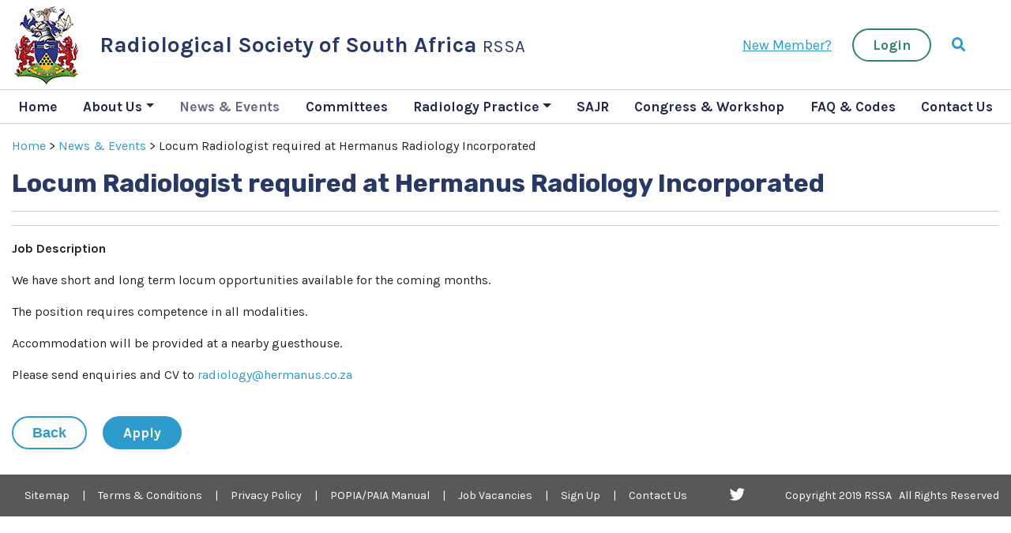

--- FILE ---
content_type: text/html; charset=utf-8
request_url: https://rssa.co.za/news-events/locum-radiologist-required-at-hermanus-radiology-incorporated/
body_size: 4050
content:


<!doctype html>
<html lang="en" dir="ltr" ng-app="rssaApp">
<head>
    <meta charset="UTF-8">
    <title>Radiological Society of South Africa | Locum Radiologist required at Hermanus Radiology Incorporated </title>
    <meta name="description" content="">
    <meta name="keywords" content="">
    <meta name="viewport" content="width=device-width, initial-scale=1, shrink-to-fit=no">

    <base href="/">

    <link rel="stylesheet" href="https://fonts.googleapis.com/css?family=Karla:400,400i,700,700i&display=swap">
    <link rel="stylesheet" href="https://fonts.googleapis.com/css?family=Rubik:700&display=swap">
    <link rel="stylesheet" href="/theme/fontawesome5/css/all.min.css" />
    <link rel="stylesheet" href="/theme/css/bootstrap.min.css" />
    <link rel="stylesheet" href="https://ajax.googleapis.com/ajax/libs/angular_material/1.1.24/angular-material.min.css">
    <link rel="stylesheet" href="https://cdnjs.cloudflare.com/ajax/libs/Ladda/1.0.6/ladda-themeless.min.css">
    <link rel="stylesheet" href="https://cdnjs.cloudflare.com/ajax/libs/animate.css/3.7.2/animate.min.css">
    <link rel="stylesheet" href="/theme/css/hamburgers.min.css" />
    <link rel="stylesheet" href="/theme/css/tablesaw.stackonly.css" />
    <link rel="stylesheet" href="https://cdnjs.cloudflare.com/ajax/libs/intl-tel-input/15.1.0/css/intlTelInput.css" />
    <link href="/theme/css/aos.css" rel="stylesheet" />

    <link rel="stylesheet" href="/theme/css/styles.min.css" />

    <meta name="theme-color" content="#283968">

    <!-- Global site tag (gtag.js) - Google Analytics -->
    <script async src="https://www.googletagmanager.com/gtag/js?id=UA-154204384-1"></script>
    <script>
        window.dataLayer = window.dataLayer || [];
        function gtag() { dataLayer.push(arguments); }
        gtag('js', new Date());

        gtag('config', 'UA-154204384-1');
    </script>

</head>
<body>

    

<header ng-controller="searchCtrl as vm">
    <div class="container">
        <div class="row align-items-center">
            <div class="col d-flex align-items-center pr-0">
                <a href="/" class="navbar-brand text-decoration-none">
                    <img src="/theme/img/rssa-logo.png" alt="Radiological Society of South Africa" class="img-fluid">
                </a>
                <strong class="rssa h3 text-wrap text-blue mr-auto mb-0">Radiological Society of South Africa <small>RSSA</small></strong>
            </div>
			<div class="col-5 d-flex justify-content-end align-items-center">

						<a href="/register" class="btn btn-link d-none d-lg-block"><u>New Member?</u></a>
						<a href="/login" class="btn btn-outline-success bw-2 rounded-pill">Login</a>

				<button type="button" class="btn btn-link text-decoration-none d-none d-lg-block" data-toggle="collapse" data-target="#collapseSearch" aria-expanded="false" aria-controls="collapseSearch">
					<i class="fas fa-search"></i>
				</button>
				<div class="navbar-light navbar-expand-lg ml-3">
					<button class="navbar-toggler border-0 p-0 pb-2 hamburger hamburger--collapse collapsed" type="button" data-toggle="collapse" data-target="#rssaNavbar" aria-controls="rssaNavbar" aria-expanded="false" aria-label="Toggle navigation">
						<span class="hamburger-box">
							<span class="hamburger-inner"></span>
							<small></small>
						</span>
					</button>
				</div>
			</div>
        </div>
        <div class="row">
            <div class="col-10 offset-1">
                <div class="collapse siteSearch" id="collapseSearch">
                    <form class="input-group mb-3" action="/search/" id="faq-search">
                        <input type="hidden" name="filter" value="all" />
                        <input type="text" name="query" class="form-control" placeholder="Type your Search here..." aria-label="Type your Search here..." aria-describedby="button-search" ng-model="vm.searchButton" autofocus>

                        <div class="input-group-append">
                            <button class="btn btn-primary" type="submit" id="button-search" ng-disabled="!vm.searchButton"><i class="fas fa-search"></i></button>
                        </div>
                    </form>
                </div>
            </div>
        </div>
    </div>
    <nav class="navbar navbar-expand-lg p-0 navbar-light">
        <div class="collapse navbar-collapse" id="rssaNavbar">
            <div class="container">
                <div class="d-block d-sm-block d-md-block d-lg-none siteSearch mb-3 mt-2">
                    <form class="input-group" action="/search/" >
                        <input type="hidden" name="filter" value="all"/>
                        <input type="text" class="form-control" name="query" placeholder="Type your Search here..." aria-label="Type your Search here..." aria-describedby="button-search-mobile" ng-model="vm.searchButton">
                        <div class="input-group-append">
                            <button class="btn btn-primary" type="submit" id="button-search-mobile" ng-disabled="!vm.searchButton"><i class="fas fa-search"></i></button>
                        </div>
                    </form>
                </div>
				<ul class="navbar-nav d-flex justify-content-between">



            <li class="nav-item">
                <a class="nav-link" href="/home/">Home</a>
            </li>
            <li class="nav-item dropdown">
                <a class="nav-link dropdown-toggle position-relative" aria-haspopup="true" data-toggle="dropdown" aria-expanded="false" href="#">About Us</a>
                <div class="dropdown-menu animated fadeIn faster">
                        <a class="dropdown-item" href="/about-us/who-are-we/">Who we are</a>
                        <a class="dropdown-item" href="/about-us/benefits-of-membership/">Benefits of RSSA</a>
                        <a class="dropdown-item" href="/about-us/about-radiology/">About Radiology</a>
                </div>
            </li>
            <li class="nav-item active">
                <a class="nav-link" href="/news-events/">News &amp; Events</a>
            </li>
            <li class="nav-item">
                <a class="nav-link" href="/committees/">Committees</a>
            </li>
            <li class="nav-item dropdown">
                <a class="nav-link dropdown-toggle position-relative" aria-haspopup="true" data-toggle="dropdown" aria-expanded="false" href="#">Radiology Practice</a>
                <div class="dropdown-menu animated fadeIn faster">
                        <a class="dropdown-item" href="/radiology-practices-in-sa/">All Practices</a>
                        <a class="dropdown-item" href="/radiology-practices-in-sa/services/">Branch Services</a>
                        <a class="dropdown-item" href="/radiology-practices-in-sa/map/">Branch Map</a>
                </div>
            </li>
            <li class="nav-item">
                <a class="nav-link" href="/sajr/">SAJR</a>
            </li>
            <li class="nav-item">
                <a class="nav-link" href="/congress-workshops/congress-and-workshops/">Congress &amp; Workshop</a>
            </li>
            <li class="nav-item">
                <a class="nav-link" href="/guidelines/faq-codes/">FAQ &amp; Codes</a>
            </li>
            <li class="nav-item">
                <a class="nav-link" href="/contact-us/">Contact Us</a>
            </li>

				</ul>
            </div>
        </div>
    </nav>
</header>


    


	<div class="container jobsPage">
		<nav aria-label="breadcrumb" class="pt-3 pb-3">
			        <a href="/">Home</a><span> > </span>
        <a href="/news-events/">News &amp; Events</a><span> > </span>
        <span>Locum Radiologist required at Hermanus Radiology Incorporated </span>


		</nav>
		<div class="row mb-3">
			<div class="col-12">
				<h1 class="text-blue h2 rubikFont">Locum Radiologist required at Hermanus Radiology Incorporated </h1>
				<hr />
				<hr />
			</div>
			<div class="col-12">
				<p><strong>Job Description</strong></p>
				<p>We have short and long term locum opportunities available for the coming months. </p>
<p>The position requires competence in all modalities. </p>
<p>Accommodation will be provided at a nearby guesthouse. </p>
<p>Please send enquiries and CV to <span><a href="mailto:radiology@hermanus.co.za">radiology@hermanus.co.za</a></span></p>
			</div>
		</div>
		<button class="btn btn-outline-primary bw-2 rounded-pill mt-2 mb-2 mr-3" onclick="goBack()">Back</button>
		<a href="mailto:radiology@hermanus.co.za?subject=Locum Radiologist required at Hermanus Radiology Incorporated " class="btn btn-primary bw-2 rounded-pill mt-2 mb-2">Apply</a>
	</div>


    <div class="mt-4 mb--4 bg-white d-block d-sm-block d-md-none">
        <button onclick="topFunction()" type="button" class="btn btn-link text-center"><u>Back to the Top</u></button>
    </div>
    

<footer class="mt-4">
    <div class="container text-center">
        <div class="row align-items-center justify-content-between pt-2 pb-2">
            <div class="col-md-auto col-sm-12 .mr-auto">
                <ul class="nav">
                            <li class="nav-item">
                                <a class="nav-link" href="/sitemap/">Sitemap</a>
                            </li>
                            <li class="nav-item">
                                <a class="nav-link" href="/terms-and-conditions/">Terms &amp; Conditions</a>
                            </li>
                            <li class="nav-item">
                                <a class="nav-link" href="/privacy-policy/">Privacy Policy</a>
                            </li>
                            <li class="nav-item">
                                <a class="nav-link" href="/popi-paia-manual/">POPIA/PAIA Manual</a>
                            </li>
                            <li class="nav-item">
                                <a class="nav-link" href="/news-events/?filter=Job vacancies">Job Vacancies</a>
                            </li>
                            <li class="nav-item">
                                <a class="nav-link" href="/register/">Sign Up</a>
                            </li>
                            <li class="nav-item">
                                <a class="nav-link" href="/contact-us/">Contact Us</a>
                            </li>

                </ul>
            </div>
            <div class="col-md-auto col-sm-12 justify-content-end copyright">
                <a class="mr-5" href="https://twitter.com/Radiology_SA" target="_blank"><i class="fab fa-twitter fa-lg"></i></a> Copyright 2019 RSSA &nbsp; All Rights Reserved
            </div>
        </div>
    </div>
</footer>



    <script src="https://code.jquery.com/jquery-3.4.1.min.js" integrity="sha256-CSXorXvZcTkaix6Yvo6HppcZGetbYMGWSFlBw8HfCJo=" crossorigin="anonymous"></script>
    <script>window.jQuery || document.write('<script src="~/theme/js/vendor/jquery-3.4.1.min.js"><\/script>')</script>
    
    

    
    <script src="/theme/js/angularjs/angular/angular.min.js"></script>
    <script src="/theme/js/angularjs/angular/angular-animate.min.js"></script>
    <script src="/theme/js/angularjs/angular/angular-aria.min.js"></script>
    <script src="/theme/js/angularjs/angular/angular-messages.min.js"></script>

    <script src="/theme/js/angularjs/ng-file-upload/ng-file-upload.min.js"></script>
    <script src="https://ajax.googleapis.com/ajax/libs/angular_material/1.1.24/angular-material.min.js"></script>

    <script src="https://cdnjs.cloudflare.com/ajax/libs/moment.js/2.24.0/moment.min.js"></script>
    <script src="/theme/js/vendor/bootstrap.bundle.js"></script>
    <script src="/theme/js/vendor/tablesaw.stackonly.js"></script>
    <script src="/theme/js/vendor/tablesaw-init.js"></script>
    <script src="/theme/js/vendor/html2pdf.bundle.min.js"></script>
    <script src="https://cdnjs.cloudflare.com/ajax/libs/spin.js/2.3.2/spin.min.js"></script>
    <script src="https://cdnjs.cloudflare.com/ajax/libs/Ladda/1.0.6/ladda.min.js"></script>
    <script src="/theme/js/angularjs/ng-country-select.js"></script>
    <script src="/theme/js/angularjs/angular-ladda.js"></script>
    <script src="/theme/js/angularjs/paging.js"></script>

    
    
    <script src="https://maps.googleapis.com/maps/api/js?key=AIzaSyD11roBw6ZW9A9kRKDbs3v-S_k9oeCXe-Q&libraries=places&callback=Function.prototype"></script>
    
    <script src="/theme/js/angularjs/angularjs-google-maps/build/scripts/ng-map.min.js"></script>

    <script src="https://cdnjs.cloudflare.com/ajax/libs/intl-tel-input/13.0.4/js/intlTelInput.min.js"></script>
    <script src="https://cdnjs.cloudflare.com/ajax/libs/intl-tel-input/13.0.4/js/utils.js"></script>
    <script src="/theme/js/angularjs/ng-intl-tel-input.min.js"></script>
    <script src="/theme/js/vendor/aos.js"></script>
    <script src="/theme/js/vendor/url-search-params-polyfill-7.0.0.min.js"></script>

    <script src="/theme/js/scripts.min.js"></script>
    <script src="/theme/js/app.js?10"></script>

    

</body>
</html>


--- FILE ---
content_type: text/css
request_url: https://rssa.co.za/theme/css/styles.min.css
body_size: 5604
content:
html{color:#575757;font-size:1em;line-height:1.4;background-color:#fff}body{font-family:'Karla',sans-serif}.rubikFont{font-family:'Rubik',sans-serif}::-moz-selection{background:#2d9bcc;color:#fff;text-shadow:none}::selection{background:#2d9bcc;color:#fff;text-shadow:none}hr{display:block;height:1px;border:0;border-top:1px solid #ccc;margin:1em 0;padding:0}.browserupgrade{margin:.2em 0;background:#ccc;color:#000;padding:.2em 0}.h1,.h2,.h3,.h4,.h5,.h6,h1,h2,h3,h4,h5,h6{font-weight:700;color:#283968}.h6{line-height:1.5}a{color:#2d9bcc}a:hover{color:#247ca3}.navbar-light .navbar-nav .active>.nav-link,.navbar-light .navbar-nav .nav-link.active,.navbar-light .navbar-nav .nav-link.show,.navbar-light .navbar-nav .show>.nav-link{color:#666782}.btn{font-weight:700}.btn-link{color:#2d9bcc;font-weight:400;border-width:2px}.page-link:hover u,.btn-link:hover u,.page-link:hover,.btn-link:hover{text-decoration:none;color:#247ca3}.page-item.active .page-link,.btn-primary,.dropdown-item.active,.dropdown-item:active,.dropdown-item:focus,.dropdown-item:hover{background-color:#2d9bcc}.btn-success{background-color:#2f8471}.page-link,.btn-outline-primary{color:#2d9bcc}.page-item.active .page-link,.btn-outline-primary,.btn-primary{border-color:#2d9bcc}.btn-success:not(:disabled):not(.disabled):active,.btn-success:hover{background-color:#266a5a;border-color:#266a5a}.btn-outline-primary:not(:disabled):not(.disabled):active,.btn-outline-primary:hover,.btn-primary:not(:disabled):not(.disabled):active,.btn-primary:hover,.btn-primary.disabled,.btn-primary:disabled{background-color:#247ca3;border-color:#247ca3}.btn-success,.btn-outline-success{border-color:#2f8471}.btn-outline-success{color:#2f8471}.btn-outline-success:not(:disabled):not(.disabled):active,.btn-outline-success:hover{background-color:#2f8471;border-color:#2f8471}.btn.disabled,.btn:disabled{cursor:not-allowed}header .input-group>.form-control{font-size:1.1rem}.dropdown-item:hover{color:#fff}.dropdown-item:focus{color:#e0f0f7}.nav-pills .nav-link.active,.nav-pills .show>.nav-link{background-color:#2b8572}.bg-white .custom-select,.bg-white .form-control{border-width:2px;border-color:#949494}.custom-select.is-invalid,.was-validated .custom-select:invalid,.form-control.is-invalid,.was-validated .form-control:invalid{border-color:#dc3545}.custom-select.is-valid,.was-validated .custom-select:valid,.form-control.is-valid,.was-validated .form-control:valid{border-color:#28a745}.custom-select{background-image:url(/theme/img/select-arrow-down.png);background-size:20px 10px;cursor:pointer;font-size:115%}.custom-select.is-invalid,.was-validated .custom-select:invalid{background:url("/theme/img/select-arrow-down.png") no-repeat right .75rem center/20px 10px,url("data:image/svg+xml,%3csvg xmlns='http://www.w3.org/2000/svg' fill='%23dc3545' viewBox='-2 -2 7 7'%3e%3cpath stroke='%23dc3545' d='M0 0l3 3m0-3L0 3'/%3e%3ccircle r='.5'/%3e%3ccircle cx='3' r='.5'/%3e%3ccircle cy='3' r='.5'/%3e%3ccircle cx='3' cy='3' r='.5'/%3e%3c/svg%3E") #fff no-repeat center right 1.75rem/calc(2em + .375rem) calc(.75em + .375rem)}.custom-select.is-valid,.was-validated .custom-select:valid{background:url("/theme/img/select-arrow-down.png") no-repeat right .75rem center/20px 10px,url("data:image/svg+xml,%3csvg xmlns='http://www.w3.org/2000/svg' viewBox='0 0 8 8'%3e%3cpath fill='%2328a745' d='M2.3 6.73L.6 4.53c-.4-1.04.46-1.4 1.1-.8l1.1 1.4 3.4-3.8c.6-.63 1.6-.27 1.2.7l-4 4.6c-.43.5-.8.4-1.1.1z'/%3e%3c/svg%3e") #fff no-repeat center right 1.75rem/calc(2em + .375rem) calc(.75em + .375rem)}.custom-select:disabled{background-image:none}strong,.font-bold{font-weight:700}.text-blue{color:#283968}.text-drk-blue{color:#202e53}.text-blue-75{color:#7192ae}.text-blue-50{color:#939cb3}.text-blue-25{color:#d4d7e1}.text-lgt-blue{color:#2d9bcc}.text-purple{color:#79244d}.text-green{color:#2f8471}.text-grey{color:#575757}.text-lgt-grey{color:#8e8e8e}.text-lgter-grey{color:#d9d9d9}.bg-primary{background-color:#247ca3 !important}.bg-lgt-blue{background-color:#2d9bcc !important}.bg-blue{background-color:#283968 !important}.bg-blue-75{background-color:#5e6b8e !important}.bg-blue-25{background-color:#c9cdd9 !important}.bg-purple{background-color:#79244d}.bg-grey{background-color:#ccc}.bg-mid-grey{background-color:#d9d9d9}.bg-lgt-grey{background-color:#f2f2f2}.border-lgt-blue{border-color:#2d9bcc !important}.border-grey{border-color:#b1b2b2 !important}.border-lgt-grey{border-color:#d6d6d6 !important}.bw-2{border-width:2px}.mb--4{margin-bottom:-1.5rem !important}.mt--4{margin-top:-1.5rem !important}.hamburger small::after{position:absolute;top:26px;color:#2d9bcc;font-size:.85em;font-weight:700;left:0;text-transform:uppercase}.hamburger small::after{content:"Menu"}.hamburger[aria-expanded=true] small::after{content:"Close"}.navbar-light .navbar-nav .nav-link,.dropdown-item{color:#25274d;font-weight:700}.navbar-light .navbar-nav .nav-link:focus,.navbar-light .navbar-nav .nav-link:hover{color:#666782}.siteSearch input{border:1px solid #2d9bcc;background-color:#f2f3f3;font-weight:700}.headerImage,.carousel-item{background-repeat:no-repeat;background-position:center center}.fillHeight,.newMember{background-repeat:no-repeat;background-size:cover;background-position:center center}.headerImage{min-height:300px;display:grid}.fillHeight{min-height:76.4vh}.carousel-caption{top:10%;bottom:auto;left:14.1%}.carousel-caption,.rounded-custom{border-radius:2.2rem}.headerImage .bg-white,.carousel-caption{padding:2rem 2.5rem}.carousel-indicators li{height:6px;background-color:#000;border:2px solid rgba(255,255,255,.3)}.media:last-child{border-bottom:1px solid #d6d6d6;margin-bottom:1rem}.md-select-value .md-select-icon,.md-datepicker-expand-triangle{display:none}md-select::before,md-select::after,md-autocomplete md-autocomplete-wrap::before,md-autocomplete md-autocomplete-wrap::after,.accordion .card-header button::before,.accordion .card-header button::after,.md-datepicker-triangle-button.md-button.md-icon-button::before,.md-datepicker-triangle-button.md-button.md-icon-button::after{position:absolute;display:block;content:"";border:10px solid transparent;right:1rem;margin-top:.96rem;pointer-events:none}md-select::before,md-select::after{margin-top:1rem}md-select::before,md-autocomplete md-autocomplete-wrap::before,.accordion .card-header button::before,.md-datepicker-triangle-button.md-button.md-icon-button::before{top:0;border-top-color:#253869}.accordion .card-header.bg-blue button::before{border-top-color:#fff}md-select::after,md-autocomplete md-autocomplete-wrap::after,.accordion .card-header button::after,.md-datepicker-triangle-button.md-button.md-icon-button::after{top:-2px;border-top-color:#fff}.accordion .card-header button::after{border-top-color:#f2f2f2}.accordion .card-header.bg-blue button::after{border-top-color:#253869}.accordion .card-header.bg-grey button::after{border-top-color:#ccc}md-autocomplete md-autocomplete-wrap.md-menu-showing::before,md-autocomplete md-autocomplete-wrap.md-menu-showing::after,.accordion .card-header button[aria-expanded=true]::before,.accordion .card-header button[aria-expanded=true]::after{margin-top:0;margin-bottom:.96rem;border-top-color:transparent;top:auto}md-autocomplete md-autocomplete-wrap.md-menu-showing::before,.accordion .card-header button[aria-expanded=true]::before{border-bottom-color:#253869;bottom:0}.accordion .card-header.bg-blue button[aria-expanded=true]::before{border-bottom-color:#fff}md-autocomplete md-autocomplete-wrap.md-menu-showing::after,.accordion .card-header button[aria-expanded=true]::after{border-bottom-color:#fff;bottom:-2px}.accordion .card-header.bg-blue button[aria-expanded=true]::after{border-bottom-color:#253869}.accordion .card-header.bg-grey button[aria-expanded=true]::after{border-bottom-color:#ccc}.accordion .card-header.bg-lgt-grey button[aria-expanded=true]::after{border-bottom-color:#f2f2f2}#accordionFaq.accordion .card-header button{padding-right:4%;font-weight:normal;color:#212529}#accordionFaq.accordion .card-header button::before{top:45%}#accordionFaq.accordion .card-header button::after{top:calc(45% - 2px)}#accordionFaq.accordion .card-header button::before,#accordionFaq.accordion .card-header button::after{margin-top:auto}#accordionFaq.accordion .card-header button[aria-expanded=true]::before{bottom:50%}#accordionFaq.accordion .card-header button[aria-expanded=true]::after{bottom:calc(50% - 2px)}#accordionFaq.accordion .card-header button[aria-expanded=true]::before,#accordionFaq.accordion .card-header button[aria-expanded=true]::after{margin-bottom:0}md-autocomplete.isSelectedItem md-autocomplete-wrap::before,md-autocomplete.isSelectedItem md-autocomplete-wrap::after{border:none}md-select.is-invalid,md-select.is-valid{background-position-x:calc(100% - 40px) !important;padding-right:4rem !important}md-input-container.md-input-focused:not([md-no-float]) .md-select-placeholder span:first-child{-webkit-transform:none;-ms-transform:none;transform:none}.md-select-value{padding:0;min-height:auto}md-select.md-default-theme .md-select-value.md-select-placeholder,md-select .md-select-value.md-select-placeholder{color:#6c757d}.md-select-value.md-select-placeholder{padding-left:0;padding-top:1px}.stepCounter md-progress-circular path{stroke:#7a1f4c}.stepCounter md-progress-circular:last-child path{stroke:#2b8572}.md-datepicker-input-container{border:2px solid #949494;padding:0 6px}md-radio-button .md-off,md-radio-button .md-on{border-radius:0}#country-listbox{color:#212529}.intl-tel-input{width:100%}.custom-invalid-feedback{display:none;width:100%;margin-top:.25rem;font-size:80%;color:#dc3545}.ng-invalid-minlength .custom-invalid-feedback,.ng-invalid .custom-invalid-feedback{display:block}.pdfjs #viewBookmark,.pdfjs #openFile{display:none !important;visibility:hidden !important}.checkBox{position:relative;padding-left:30px;cursor:pointer;-webkit-user-select:none;-moz-user-select:none;-ms-user-select:none;user-select:none}.checkBox input{position:absolute;opacity:0;cursor:pointer;height:0;width:0}.checkmark{position:absolute;top:0;left:0;height:22px;width:22px;background-color:#eee}.checkBox:hover input~.checkmark{background-color:#ccc}.checkBox input:checked~.checkmark{background-color:#2d9bcc}.checkmark:after{content:"";position:absolute;display:none}.checkBox input:checked~.checkmark:after{display:block}.checkBox .checkmark:after{left:8px;top:3px;width:6px;height:13px;border:solid #fff;border-width:0 3px 3px 0;-webkit-transform:rotate(45deg);-ms-transform:rotate(45deg);transform:rotate(45deg)}md-radio-button.md-checked .md-on{-webkit-transform:scale(1);transform:scale(1)}md-radio-button.md-checked .md-on:after{-webkit-transform:rotate(45deg);transform:rotate(45deg);position:absolute;left:6.66667px;top:1.8px;display:table;width:6.66667px;height:13.33333px;border-width:2px;border-style:solid;border-top:0;border-left:0;border-color:#e2e2e2;content:""}.field-validation-error,.validation-summary-errors{width:100%;margin-top:.25rem;font-size:80%;color:#dc3545;display:block;position:relative}.validation-summary-errors{color:#721c24;padding:.75rem 1.25rem;margin-bottom:1rem;border:1px solid #f5c6cb;border-radius:.25rem;background-color:#f8d7da}.validation-summary-errors ul{margin-bottom:0;padding-left:0}.validation-summary-errors ul li{list-style:none}#useMyLocation span{top:40%}.memberCategory md-select-menu{max-width:84.4%}.memberCategory md-select-menu md-option .md-text{white-space:pre-wrap}.memberCategory md-select-menu md-option{height:auto;margin:7.5px 0;padding-top:5px;padding-bottom:5px}md-toolbar.md-default-theme:not(.md-menu-toolbar),md-toolbar:not(.md-menu-toolbar){background-color:#283968}.smallLg{font-size:90%;font-weight:bold}footer a{color:#fff}footer a:hover{color:#dee2e6}footer{font-size:.9em;background:#585858;color:#fff}#isMyProfile #accordionPractice .card-header.bg-blue button[aria-expanded=true]::before,#isMyProfile #accordionPractice .card-header.bg-blue button::before{display:none}@media(min-width:768px){.btn{font-size:1.1rem;padding:.375rem 1.5rem}.input-group>.input-group-append>.btn{font-size:1rem}.btn-group-sm>.btn,.btn-sm{padding:.25rem .5rem;font-size:.875rem;border-radius:.2rem}.navbar-brand{margin-right:1.5rem}.carousel-item{height:400px;min-height:40vh}.page-link{padding:.5rem 1.3rem}.jumbotron{border-radius:3rem}.desk-pl-5{padding-left:3rem !important}#useMyLocation span{left:22.5%}}@media(min-width:992px){.dropdown-menu{background-color:rgba(255,255,255,.95)}.dropdown-menu{font-size:1.1rem;color:#666782;border-top:4px solid #2d9bcc;border-radius:0 0 2rem 2rem;padding-bottom:1.3rem;top:90%}.navbar-nav .dropdown:hover>.dropdown-menu{display:block}.navbar-light .navbar-nav .nav-link{font-size:1.1em}.navbar{border-top:1px solid #d0d0d0;border-bottom:1px solid #d0d0d0}.logOut .dropdown-menu{border-top:none;border-color:#2f8471;width:100%}.logOut.show .rounded-pill{border-radius:1.25rem 1.25rem 0 0 !important}.logOut .dropdown-item{color:#2f8471}.logOut.show>.btn-outline-success.dropdown-toggle{color:#fff;background-color:#2f8471;border-color:#2f8471}.logOut.show .dropdown-item:hover,.logOut.show .dropdown-item:active,.logOut.show .dropdown-item:focus{background-color:#2f8471;color:#fff}.bg-gradient-41-blue{background:-webkit-gradient(linear,left top,right top,from(#283968),color-stop(41.666667%,#283968),color-stop(41.666667%,#fff),to(#fff));background:-o-linear-gradient(left,#283968 0%,#283968 41.666667%,#fff 41.666667%,#fff 100%);background:linear-gradient(to right,#283968 0%,#283968 41.666667%,#fff 41.666667%,#fff 100%)}.bg-gradient-50-blue{background:-webkit-gradient(linear,left top,right top,from(#283968),color-stop(50%,#283968),color-stop(50%,#fff),to(#fff));background:-o-linear-gradient(left,#283968 0%,#283968 50%,#fff 50%,#fff 100%);background:linear-gradient(to right,#283968 0%,#283968 50%,#fff 50%,#fff 100%)}#articleImg img{max-width:50%;max-height:650px}.congressWorkshop .card-header strong,.threeLine p,.congressWorkshop img,.itemDownload .card-header:first-child strong,.webinarRec .card-header strong,.twoLine p{overflow:hidden;text-overflow:ellipsis;display:block}.webinarRec .card-header strong,.congressWorkshop .card-header strong,.itemDownload .card-header:first-child strong,.twoLine p{min-height:48px;max-height:48px}.threeLine p{min-height:72px;max-height:72px}.congressWorkshop img{min-height:340px;max-height:340px}.servicesTable .table tr td{position:relative}.servicesTable .table tr td,.servicesTable .table tr td button{min-height:60px}.servicesTable .table tr .marker i{position:absolute;top:50%;transform:translateY(-50%);left:0;right:0;margin:0 auto}.servicesTable .table tr th.small{font-size:70%}.servicesTable .table tr th.small.align-middle{max-width:90px;min-width:90px}}@media(min-width:1200px){.container{max-width:1400px}footer .nav-link{padding-right:0}footer .nav-item:last-child .nav-link::after{content:'';padding-left:1rem}footer .nav-link::after{content:'|';padding-left:1rem}}@media(max-width:39.9375em){.tablesaw-stack tbody tr{border-bottom-width:15px;border-bottom-color:#fff;display:table-row;background:-webkit-gradient(linear,left top,right top,from(#ccc),color-stop(30%,#ccc),color-stop(30%,#fff),to(#fff));background:-o-linear-gradient(left,#ccc 0%,#ccc 30%,#fff 30%,#fff 100%);background:linear-gradient(to right,#ccc 0%,#ccc 30%,#fff 30%,#fff 100%)}.tablesaw-stack tbody tr td:last-child{border-bottom-width:5px;background:#fff}.tablesaw-stack td .tablesaw-cell-label,.tablesaw-stack th .tablesaw-cell-label{text-align:center;font-size:.85rem}.tablesaw-stack tbody tr td:last-child .tablesaw-cell-content{margin:0 auto;display:block;max-width:100%}.tablesaw-stack tbody tr td:last-child .tablesaw-cell-label{display:none}}@media(max-width:767.98px){.rssa{font-size:.96em}.btn{width:100%}.navbar-brand{margin-right:.5rem}.carousel-item{min-height:48vh}.carousel-caption{right:2.5%;left:2.5%;padding:1.5rem 2rem}.headerImage .text-blue,.carousel-caption .text-blue{font-size:1.2rem}.headerImage p,.carousel-caption p{font-size:.9rem}.carousel-indicators li{height:10px}.headerImage,.carousel-item{background-size:cover}.countContainer h5{font-size:1rem}footer .nav{display:block;margin-bottom:1.4rem}#select_container_2 md-select-menu{max-width:100%}}@media(max-width:502.98px){.page-link{padding:.5rem .47rem}}@media(max-width:455.98px){.branchDialog .layout-row .btn{font-size:11.5px}}@media(max-width:991.98px){.navbar-nav li,.dropdown-item{border-top:1px solid #e8e8e7}.navbar-nav>li:last-child{border-bottom:1px solid #e8e8e7;margin-bottom:1rem}.dropdown-menu{border:none;font-size:1rem}.navbar .nav-item{padding:0 1rem}.navbar .nav-item.dropdown>a{padding:.5rem 1rem}.navbar .container,.navbar .nav-item.dropdown,.navbar .nav-item.dropdown>.dropdown-menu{padding:0}.navbar .nav-item.dropdown>.dropdown-menu .dropdown-item{padding:.5rem 2rem}.navbar .siteSearch{padding-right:15px;padding-left:15px}.navbar .dropdown-toggle::before,.navbar .dropdown-toggle::after{position:absolute;display:block;content:"";border:8.5px solid transparent;right:1.25rem;margin-top:1.05rem}.navbar .dropdown-toggle::before{top:0;border-top-color:#253869}.navbar .dropdown-toggle::after{top:-2px;border-top-color:#fff}.navbar .dropdown.show .dropdown-toggle::before,.navbar .dropdown.show .dropdown-toggle::after{margin-top:0;margin-bottom:1.05rem;top:auto;border-top-color:transparent}.navbar .dropdown.show .dropdown-toggle::before{bottom:0;border-bottom-color:#253869}.navbar .dropdown.show .dropdown-toggle::after{bottom:-2px;border-bottom-color:#fff}#backToPractice{display:none !important}.bg-blue-mob{border-color:#202e53 !important;background-color:#202e53 !important}.bg-blue-75-mob{border-color:#7192ae !important;background-color:#7192ae !important}.bg-blue-25-mob{border-color:#d4d7e1 !important;background-color:#d4d7e1 !important}}@media(max-width:1199.98px){#accordionFaq.accordion .card-header button{padding-right:10%}footer .nav{display:block}footer .copyright a{width:100%;margin:1.2em auto !important;text-align:center;display:block}}@media(min-width:1615px){#backToPractice{position:absolute;left:-125px;top:0}}@media(min-width:1175px) and (max-width:1199.98px){#backToPractice{position:absolute;left:-125px;top:0}}@media all and (-ms-high-contrast:none),(-ms-high-contrast:active){body,html{height:auto}.col-lg-4.d-lg-flex,.col-lg-4.d-flex{display:block !important}}input::-ms-clear,input::-ms-reveal{display:none}md-select.md-default-theme.ng-invalid.ng-touched .md-select-value,md-select.ng-invalid.ng-touched .md-select-value{color:#dc3545 !important}@supports (-webkit-overflow-scrolling:touch){body,html{height:auto;}}

--- FILE ---
content_type: application/javascript
request_url: https://rssa.co.za/theme/js/vendor/tablesaw.stackonly.js
body_size: 18871
content:
/*! Tablesaw - v3.1.0 - 2018-12-10
* https://github.com/filamentgroup/tablesaw
* Copyright (c) 2018 Filament Group; Licensed MIT */
/*! Shoestring - v2.0.0 - 2017-02-14
* http://github.com/filamentgroup/shoestring/
* Copyright (c) 2017 Scott Jehl, Filament Group, Inc; Licensed MIT & GPLv2 */ 
(function( factory ) {
	if( typeof define === 'function' && define.amd ) {
			// AMD. Register as an anonymous module.
			define( [ 'shoestring' ], factory );
	} else if (typeof module === 'object' && module.exports) {
		// Node/CommonJS
		module.exports = factory();
	} else {
		// Browser globals
		factory();
	}
}(function () {
	var win = typeof window !== "undefined" ? window : this;
	var doc = win.document;


	/**
	 * The shoestring object constructor.
	 *
	 * @param {string,object} prim The selector to find or element to wrap.
	 * @param {object} sec The context in which to match the `prim` selector.
	 * @returns shoestring
	 * @this window
	 */
	function shoestring( prim, sec ){
		var pType = typeof( prim ),
				ret = [],
				sel;

		// return an empty shoestring object
		if( !prim ){
			return new Shoestring( ret );
		}

		// ready calls
		if( prim.call ){
			return shoestring.ready( prim );
		}

		// handle re-wrapping shoestring objects
		if( prim.constructor === Shoestring && !sec ){
			return prim;
		}

		// if string starting with <, make html
		if( pType === "string" && prim.indexOf( "<" ) === 0 ){
			var dfrag = doc.createElement( "div" );

			dfrag.innerHTML = prim;

			// TODO depends on children (circular)
			return shoestring( dfrag ).children().each(function(){
				dfrag.removeChild( this );
			});
		}

		// if string, it's a selector, use qsa
		if( pType === "string" ){
			if( sec ){
				return shoestring( sec ).find( prim );
			}

				sel = doc.querySelectorAll( prim );

			return new Shoestring( sel, prim );
		}

		// array like objects or node lists
		if( Object.prototype.toString.call( pType ) === '[object Array]' ||
				(win.NodeList && prim instanceof win.NodeList) ){

			return new Shoestring( prim, prim );
		}

		// if it's an array, use all the elements
		if( prim.constructor === Array ){
			return new Shoestring( prim, prim );
		}

		// otherwise assume it's an object the we want at an index
		return new Shoestring( [prim], prim );
	}

	var Shoestring = function( ret, prim ) {
		this.length = 0;
		this.selector = prim;
		shoestring.merge(this, ret);
	};

	// TODO only required for tests
	Shoestring.prototype.reverse = [].reverse;

	// For adding element set methods
	shoestring.fn = Shoestring.prototype;

	shoestring.Shoestring = Shoestring;

	// For extending objects
	// TODO move to separate module when we use prototypes
	shoestring.extend = function( first, second ){
		for( var i in second ){
			if( second.hasOwnProperty( i ) ){
				first[ i ] = second[ i ];
			}
		}

		return first;
	};

	// taken directly from jQuery
	shoestring.merge = function( first, second ) {
		var len, j, i;

		len = +second.length,
		j = 0,
		i = first.length;

		for ( ; j < len; j++ ) {
			first[ i++ ] = second[ j ];
		}

		first.length = i;

		return first;
	};

	// expose
	win.shoestring = shoestring;



	/**
	 * Iterates over `shoestring` collections.
	 *
	 * @param {function} callback The callback to be invoked on each element and index
	 * @return shoestring
	 * @this shoestring
	 */
	shoestring.fn.each = function( callback ){
		return shoestring.each( this, callback );
	};

	shoestring.each = function( collection, callback ) {
		var val;
		for( var i = 0, il = collection.length; i < il; i++ ){
			val = callback.call( collection[i], i, collection[i] );
			if( val === false ){
				break;
			}
		}

		return collection;
	};



  /**
	 * Check for array membership.
	 *
	 * @param {object} needle The thing to find.
	 * @param {object} haystack The thing to find the needle in.
	 * @return {boolean}
	 * @this window
	 */
	shoestring.inArray = function( needle, haystack ){
		var isin = -1;
		for( var i = 0, il = haystack.length; i < il; i++ ){
			if( haystack.hasOwnProperty( i ) && haystack[ i ] === needle ){
				isin = i;
			}
		}
		return isin;
	};



  /**
	 * Bind callbacks to be run when the DOM is "ready".
	 *
	 * @param {function} fn The callback to be run
	 * @return shoestring
	 * @this shoestring
	 */
	shoestring.ready = function( fn ){
		if( ready && fn ){
			fn.call( doc );
		}
		else if( fn ){
			readyQueue.push( fn );
		}
		else {
			runReady();
		}

		return [doc];
	};

	// TODO necessary?
	shoestring.fn.ready = function( fn ){
		shoestring.ready( fn );
		return this;
	};

	// Empty and exec the ready queue
	var ready = false,
		readyQueue = [],
		runReady = function(){
			if( !ready ){
				while( readyQueue.length ){
					readyQueue.shift().call( doc );
				}
				ready = true;
			}
		};

	// If DOM is already ready at exec time, depends on the browser.
	// From: https://github.com/mobify/mobifyjs/blob/526841be5509e28fc949038021799e4223479f8d/src/capture.js#L128
	if (doc.attachEvent ? doc.readyState === "complete" : doc.readyState !== "loading") {
		runReady();
	} else {
		doc.addEventListener( "DOMContentLoaded", runReady, false );
		doc.addEventListener( "readystatechange", runReady, false );
		win.addEventListener( "load", runReady, false );
	}



  /**
	 * Checks the current set of elements against the selector, if one matches return `true`.
	 *
	 * @param {string} selector The selector to check.
	 * @return {boolean}
	 * @this {shoestring}
	 */
	shoestring.fn.is = function( selector ){
		var ret = false, self = this, parents, check;

		// assume a dom element
		if( typeof selector !== "string" ){
			// array-like, ie shoestring objects or element arrays
			if( selector.length && selector[0] ){
				check = selector;
			} else {
				check = [selector];
			}

			return _checkElements(this, check);
		}

		parents = this.parent();

		if( !parents.length ){
			parents = shoestring( doc );
		}

		parents.each(function( i, e ) {
			var children;

					children = e.querySelectorAll( selector );

			ret = _checkElements( self, children );
		});

		return ret;
	};

	function _checkElements(needles, haystack){
		var ret = false;

		needles.each(function() {
			var j = 0;

			while( j < haystack.length ){
				if( this === haystack[j] ){
					ret = true;
				}

				j++;
			}
		});

		return ret;
	}



	/**
	 * Get data attached to the first element or set data values on all elements in the current set.
	 *
	 * @param {string} name The data attribute name.
	 * @param {any} value The value assigned to the data attribute.
	 * @return {any|shoestring}
	 * @this shoestring
	 */
	shoestring.fn.data = function( name, value ){
		if( name !== undefined ){
			if( value !== undefined ){
				return this.each(function(){
					if( !this.shoestringData ){
						this.shoestringData = {};
					}

					this.shoestringData[ name ] = value;
				});
			}
			else {
				if( this[ 0 ] ) {
					if( this[ 0 ].shoestringData ) {
						return this[ 0 ].shoestringData[ name ];
					}
				}
			}
		}
		else {
			return this[ 0 ] ? this[ 0 ].shoestringData || {} : undefined;
		}
	};


	/**
	 * Remove data associated with `name` or all the data, for each element in the current set.
	 *
	 * @param {string} name The data attribute name.
	 * @return shoestring
	 * @this shoestring
	 */
	shoestring.fn.removeData = function( name ){
		return this.each(function(){
			if( name !== undefined && this.shoestringData ){
				this.shoestringData[ name ] = undefined;
				delete this.shoestringData[ name ];
			}	else {
				this[ 0 ].shoestringData = {};
			}
		});
	};



	/**
	 * An alias for the `shoestring` constructor.
	 */
	win.$ = shoestring;



	/**
	 * Add a class to each DOM element in the set of elements.
	 *
	 * @param {string} className The name of the class to be added.
	 * @return shoestring
	 * @this shoestring
	 */
	shoestring.fn.addClass = function( className ){
		var classes = className.replace(/^\s+|\s+$/g, '').split( " " );

		return this.each(function(){
			for( var i = 0, il = classes.length; i < il; i++ ){
				if( this.className !== undefined &&
						(this.className === "" ||
						!this.className.match( new RegExp( "(^|\\s)" + classes[ i ] + "($|\\s)"))) ){
					this.className += " " + classes[ i ];
				}
			}
		});
	};



  /**
	 * Add elements matching the selector to the current set.
	 *
	 * @param {string} selector The selector for the elements to add from the DOM
	 * @return shoestring
	 * @this shoestring
	 */
	shoestring.fn.add = function( selector ){
		var ret = [];
		this.each(function(){
			ret.push( this );
		});

		shoestring( selector ).each(function(){
			ret.push( this );
		});

		return shoestring( ret );
	};



	/**
	 * Insert an element or HTML string as the last child of each element in the set.
	 *
	 * @param {string|HTMLElement} fragment The HTML or HTMLElement to insert.
	 * @return shoestring
	 * @this shoestring
	 */
	shoestring.fn.append = function( fragment ){
		if( typeof( fragment ) === "string" || fragment.nodeType !== undefined ){
			fragment = shoestring( fragment );
		}

		return this.each(function( i ){
			for( var j = 0, jl = fragment.length; j < jl; j++ ){
				this.appendChild( i > 0 ? fragment[ j ].cloneNode( true ) : fragment[ j ] );
			}
		});
	};



	/**
	 * Insert the current set as the last child of the elements matching the selector.
	 *
	 * @param {string} selector The selector after which to append the current set.
	 * @return shoestring
	 * @this shoestring
	 */
	shoestring.fn.appendTo = function( selector ){
		return this.each(function(){
			shoestring( selector ).append( this );
		});
	};



  /**
	 * Get the value of the first element of the set or set the value of all the elements in the set.
	 *
	 * @param {string} name The attribute name.
	 * @param {string} value The new value for the attribute.
	 * @return {shoestring|string|undefined}
	 * @this {shoestring}
	 */
	shoestring.fn.attr = function( name, value ){
		var nameStr = typeof( name ) === "string";

		if( value !== undefined || !nameStr ){
			return this.each(function(){
				if( nameStr ){
					this.setAttribute( name, value );
				}	else {
					for( var i in name ){
						if( name.hasOwnProperty( i ) ){
							this.setAttribute( i, name[ i ] );
						}
					}
				}
			});
		} else {
			return this[ 0 ] ? this[ 0 ].getAttribute( name ) : undefined;
		}
	};



	/**
	 * Insert an element or HTML string before each element in the current set.
	 *
	 * @param {string|HTMLElement} fragment The HTML or HTMLElement to insert.
	 * @return shoestring
	 * @this shoestring
	 */
	shoestring.fn.before = function( fragment ){
		if( typeof( fragment ) === "string" || fragment.nodeType !== undefined ){
			fragment = shoestring( fragment );
		}

		return this.each(function( i ){
			for( var j = 0, jl = fragment.length; j < jl; j++ ){
				this.parentNode.insertBefore( i > 0 ? fragment[ j ].cloneNode( true ) : fragment[ j ], this );
			}
		});
	};



	/**
	 * Get the children of the current collection.
	 * @return shoestring
	 * @this shoestring
	 */
	shoestring.fn.children = function(){
				var ret = [],
			childs,
			j;
		this.each(function(){
			childs = this.children;
			j = -1;

			while( j++ < childs.length-1 ){
				if( shoestring.inArray(  childs[ j ], ret ) === -1 ){
					ret.push( childs[ j ] );
				}
			}
		});
		return shoestring(ret);
	};



	/**
	 * Find an element matching the selector in the set of the current element and its parents.
	 *
	 * @param {string} selector The selector used to identify the target element.
	 * @return shoestring
	 * @this shoestring
	 */
	shoestring.fn.closest = function( selector ){
		var ret = [];

		if( !selector ){
			return shoestring( ret );
		}

		this.each(function(){
			var element, $self = shoestring( element = this );

			if( $self.is(selector) ){
				ret.push( this );
				return;
			}

			while( element.parentElement ) {
				if( shoestring(element.parentElement).is(selector) ){
					ret.push( element.parentElement );
					break;
				}

				element = element.parentElement;
			}
		});

		return shoestring( ret );
	};



  shoestring.cssExceptions = {
		'float': [ 'cssFloat' ]
	};



	(function() {
		var cssExceptions = shoestring.cssExceptions;

		// IE8 uses marginRight instead of margin-right
		function convertPropertyName( str ) {
			return str.replace( /\-([A-Za-z])/g, function ( match, character ) {
				return character.toUpperCase();
			});
		}

		function _getStyle( element, property ) {
			return win.getComputedStyle( element, null ).getPropertyValue( property );
		}

		var vendorPrefixes = [ '', '-webkit-', '-ms-', '-moz-', '-o-', '-khtml-' ];

		/**
		 * Private function for getting the computed style of an element.
		 *
		 * **NOTE** Please use the [css](../css.js.html) method instead.
		 *
		 * @method _getStyle
		 * @param {HTMLElement} element The element we want the style property for.
		 * @param {string} property The css property we want the style for.
		 */
		shoestring._getStyle = function( element, property ) {
			var convert, value, j, k;

			if( cssExceptions[ property ] ) {
				for( j = 0, k = cssExceptions[ property ].length; j < k; j++ ) {
					value = _getStyle( element, cssExceptions[ property ][ j ] );

					if( value ) {
						return value;
					}
				}
			}

			for( j = 0, k = vendorPrefixes.length; j < k; j++ ) {
				convert = convertPropertyName( vendorPrefixes[ j ] + property );

				// VendorprefixKeyName || key-name
				value = _getStyle( element, convert );

				if( convert !== property ) {
					value = value || _getStyle( element, property );
				}

				if( vendorPrefixes[ j ] ) {
					// -vendorprefix-key-name
					value = value || _getStyle( element, vendorPrefixes[ j ] + property );
				}

				if( value ) {
					return value;
				}
			}

			return undefined;
		};
	})();



	(function() {
		var cssExceptions = shoestring.cssExceptions;

		// IE8 uses marginRight instead of margin-right
		function convertPropertyName( str ) {
			return str.replace( /\-([A-Za-z])/g, function ( match, character ) {
				return character.toUpperCase();
			});
		}

		/**
		 * Private function for setting the style of an element.
		 *
		 * **NOTE** Please use the [css](../css.js.html) method instead.
		 *
		 * @method _setStyle
		 * @param {HTMLElement} element The element we want to style.
		 * @param {string} property The property being used to style the element.
		 * @param {string} value The css value for the style property.
		 */
		shoestring._setStyle = function( element, property, value ) {
			var convertedProperty = convertPropertyName(property);

			element.style[ property ] = value;

			if( convertedProperty !== property ) {
				element.style[ convertedProperty ] = value;
			}

			if( cssExceptions[ property ] ) {
				for( var j = 0, k = cssExceptions[ property ].length; j<k; j++ ) {
					element.style[ cssExceptions[ property ][ j ] ] = value;
				}
			}
		};
	})();



	/**
	 * Get the compute style property of the first element or set the value of a style property
	 * on all elements in the set.
	 *
	 * @method _setStyle
	 * @param {string} property The property being used to style the element.
	 * @param {string|undefined} value The css value for the style property.
	 * @return {string|shoestring}
	 * @this shoestring
	 */
	shoestring.fn.css = function( property, value ){
		if( !this[0] ){
			return;
		}

		if( typeof property === "object" ) {
			return this.each(function() {
				for( var key in property ) {
					if( property.hasOwnProperty( key ) ) {
						shoestring._setStyle( this, key, property[key] );
					}
				}
			});
		}	else {
			// assignment else retrieve first
			if( value !== undefined ){
				return this.each(function(){
					shoestring._setStyle( this, property, value );
				});
			}

			return shoestring._getStyle( this[0], property );
		}
	};



	/**
	 * Returns the indexed element wrapped in a new `shoestring` object.
	 *
	 * @param {integer} index The index of the element to wrap and return.
	 * @return shoestring
	 * @this shoestring
	 */
	shoestring.fn.eq = function( index ){
		if( this[index] ){
			return shoestring( this[index] );
		}

		return shoestring([]);
	};



	/**
	 * Filter out the current set if they do *not* match the passed selector or
	 * the supplied callback returns false
	 *
	 * @param {string,function} selector The selector or boolean return value callback used to filter the elements.
	 * @return shoestring
	 * @this shoestring
	 */
	shoestring.fn.filter = function( selector ){
		var ret = [];

		this.each(function( index ){
			var wsel;

			if( typeof selector === 'function' ) {
				if( selector.call( this, index ) !== false ) {
					ret.push( this );
				}
			} else {
				if( !this.parentNode ){
					var context = shoestring( doc.createDocumentFragment() );

					context[ 0 ].appendChild( this );
					wsel = shoestring( selector, context );
				} else {
					wsel = shoestring( selector, this.parentNode );
				}

				if( shoestring.inArray( this, wsel ) > -1 ){
					ret.push( this );
				}
			}
		});

		return shoestring( ret );
	};



	/**
	 * Find descendant elements of the current collection.
	 *
	 * @param {string} selector The selector used to find the children
	 * @return shoestring
	 * @this shoestring
	 */
	shoestring.fn.find = function( selector ){
		var ret = [],
			finds;
		this.each(function(){
				finds = this.querySelectorAll( selector );

			for( var i = 0, il = finds.length; i < il; i++ ){
				ret = ret.concat( finds[i] );
			}
		});
		return shoestring( ret );
	};



	/**
	 * Returns the first element of the set wrapped in a new `shoestring` object.
	 *
	 * @return shoestring
	 * @this shoestring
	 */
	shoestring.fn.first = function(){
		return this.eq( 0 );
	};



	/**
	 * Returns the raw DOM node at the passed index.
	 *
	 * @param {integer} index The index of the element to wrap and return.
	 * @return {HTMLElement|undefined|array}
	 * @this shoestring
	 */
	shoestring.fn.get = function( index ){

		// return an array of elements if index is undefined
		if( index === undefined ){
			var elements = [];

			for( var i = 0; i < this.length; i++ ){
				elements.push( this[ i ] );
			}

			return elements;
		} else {
			return this[ index ];
		}
	};



	var set = function( html ){
		if( typeof html === "string" || typeof html === "number" ){
			return this.each(function(){
				this.innerHTML = "" + html;
			});
		} else {
			var h = "";
			if( typeof html.length !== "undefined" ){
				for( var i = 0, l = html.length; i < l; i++ ){
					h += html[i].outerHTML;
				}
			} else {
				h = html.outerHTML;
			}
			return this.each(function(){
				this.innerHTML = h;
			});
		}
	};
	/**
	 * Gets or sets the `innerHTML` from all the elements in the set.
	 *
	 * @param {string|undefined} html The html to assign
	 * @return {string|shoestring}
	 * @this shoestring
	 */
	shoestring.fn.html = function( html ){
				if( typeof html !== "undefined" ){
			return set.call( this, html );
		} else { // get
			var pile = "";

			this.each(function(){
				pile += this.innerHTML;
			});

			return pile;
		}
	};



	(function() {
		function _getIndex( set, test ) {
			var i, result, element;

			for( i = result = 0; i < set.length; i++ ) {
				element = set.item ? set.item(i) : set[i];

				if( test(element) ){
					return result;
				}

				// ignore text nodes, etc
				// NOTE may need to be more permissive
				if( element.nodeType === 1 ){
					result++;
				}
			}

			return -1;
		}

		/**
		 * Find the index in the current set for the passed selector.
		 * Without a selector it returns the index of the first node within the array of its siblings.
		 *
		 * @param {string|undefined} selector The selector used to search for the index.
		 * @return {integer}
		 * @this {shoestring}
		 */
		shoestring.fn.index = function( selector ){
			var self, children;

			self = this;

			// no arg? check the children, otherwise check each element that matches
			if( selector === undefined ){
				children = ( ( this[ 0 ] && this[0].parentNode ) || doc.documentElement).childNodes;

				// check if the element matches the first of the set
				return _getIndex(children, function( element ) {
					return self[0] === element;
				});
			} else {

				// check if the element matches the first selected node from the parent
				return _getIndex(self, function( element ) {
					return element === (shoestring( selector, element.parentNode )[ 0 ]);
				});
			}
		};
	})();



	/**
	 * Insert the current set before the elements matching the selector.
	 *
	 * @param {string} selector The selector before which to insert the current set.
	 * @return shoestring
	 * @this shoestring
	 */
	shoestring.fn.insertBefore = function( selector ){
		return this.each(function(){
			shoestring( selector ).before( this );
		});
	};



	/**
	 * Returns the last element of the set wrapped in a new `shoestring` object.
	 *
	 * @return shoestring
	 * @this shoestring
	 */
	shoestring.fn.last = function(){
		return this.eq( this.length - 1 );
	};



	/**
	 * Returns a `shoestring` object with the set of siblings of each element in the original set.
	 *
	 * @return shoestring
	 * @this shoestring
	 */
	shoestring.fn.next = function(){
		
		var result = [];

		// TODO need to implement map
		this.each(function() {
			var children, item, found;

			// get the child nodes for this member of the set
			children = shoestring( this.parentNode )[0].childNodes;

			for( var i = 0; i < children.length; i++ ){
				item = children.item( i );

				// found the item we needed (found) which means current item value is
				// the next node in the list, as long as it's viable grab it
				// NOTE may need to be more permissive
				if( found && item.nodeType === 1 ){
					result.push( item );
					break;
				}

				// find the current item and mark it as found
				if( item === this ){
					found = true;
				}
			}
		});

		return shoestring( result );
	};



	/**
	 * Removes elements from the current set.
	 *
	 * @param {string} selector The selector to use when removing the elements.
	 * @return shoestring
	 * @this shoestring
	 */
	shoestring.fn.not = function( selector ){
		var ret = [];

		this.each(function(){
			var found = shoestring( selector, this.parentNode );

			if( shoestring.inArray(this, found) === -1 ){
				ret.push( this );
			}
		});

		return shoestring( ret );
	};



	/**
	 * Returns the set of first parents for each element in the current set.
	 *
	 * @return shoestring
	 * @this shoestring
	 */
	shoestring.fn.parent = function(){
		var ret = [],
			parent;

		this.each(function(){
			// no parent node, assume top level
			// jQuery parent: return the document object for <html> or the parent node if it exists
			parent = (this === doc.documentElement ? doc : this.parentNode);

			// if there is a parent and it's not a document fragment
			if( parent && parent.nodeType !== 11 ){
				ret.push( parent );
			}
		});

		return shoestring(ret);
	};



	/**
	 * Add an HTML string or element before the children of each element in the current set.
	 *
	 * @param {string|HTMLElement} fragment The HTML string or element to add.
	 * @return shoestring
	 * @this shoestring
	 */
	shoestring.fn.prepend = function( fragment ){
		if( typeof( fragment ) === "string" || fragment.nodeType !== undefined ){
			fragment = shoestring( fragment );
		}

		return this.each(function( i ){

			for( var j = 0, jl = fragment.length; j < jl; j++ ){
				var insertEl = i > 0 ? fragment[ j ].cloneNode( true ) : fragment[ j ];
				if ( this.firstChild ){
					this.insertBefore( insertEl, this.firstChild );
				} else {
					this.appendChild( insertEl );
				}
			}
		});
	};



	/**
	 * Returns a `shoestring` object with the set of *one* siblingx before each element in the original set.
	 *
	 * @return shoestring
	 * @this shoestring
	 */
	shoestring.fn.prev = function(){
		
		var result = [];

		// TODO need to implement map
		this.each(function() {
			var children, item, found;

			// get the child nodes for this member of the set
			children = shoestring( this.parentNode )[0].childNodes;

			for( var i = children.length -1; i >= 0; i-- ){
				item = children.item( i );

				// found the item we needed (found) which means current item value is
				// the next node in the list, as long as it's viable grab it
				// NOTE may need to be more permissive
				if( found && item.nodeType === 1 ){
					result.push( item );
					break;
				}

				// find the current item and mark it as found
				if( item === this ){
					found = true;
				}
			}
		});

		return shoestring( result );
	};



	/**
	 * Returns a `shoestring` object with the set of *all* siblings before each element in the original set.
	 *
	 * @return shoestring
	 * @this shoestring
	 */
	shoestring.fn.prevAll = function(){
		
		var result = [];

		this.each(function() {
			var $previous = shoestring( this ).prev();

			while( $previous.length ){
				result.push( $previous[0] );
				$previous = $previous.prev();
			}
		});

		return shoestring( result );
	};



	/**
	 * Remove an attribute from each element in the current set.
	 *
	 * @param {string} name The name of the attribute.
	 * @return shoestring
	 * @this shoestring
	 */
	shoestring.fn.removeAttr = function( name ){
		return this.each(function(){
			this.removeAttribute( name );
		});
	};



	/**
	 * Remove a class from each DOM element in the set of elements.
	 *
	 * @param {string} className The name of the class to be removed.
	 * @return shoestring
	 * @this shoestring
	 */
	shoestring.fn.removeClass = function( cname ){
		var classes = cname.replace(/^\s+|\s+$/g, '').split( " " );

		return this.each(function(){
			var newClassName, regex;

			for( var i = 0, il = classes.length; i < il; i++ ){
				if( this.className !== undefined ){
					regex = new RegExp( "(^|\\s)" + classes[ i ] + "($|\\s)", "gmi" );
					newClassName = this.className.replace( regex, " " );

					this.className = newClassName.replace(/^\s+|\s+$/g, '');
				}
			}
		});
	};



	/**
	 * Remove the current set of elements from the DOM.
	 *
	 * @return shoestring
	 * @this shoestring
	 */
	shoestring.fn.remove = function(){
		return this.each(function(){
			if( this.parentNode ) {
				this.parentNode.removeChild( this );
			}
		});
	};



	/**
	 * Replace each element in the current set with that argument HTML string or HTMLElement.
	 *
	 * @param {string|HTMLElement} fragment The value to assign.
	 * @return shoestring
	 * @this shoestring
	 */
	shoestring.fn.replaceWith = function( fragment ){
		if( typeof( fragment ) === "string" ){
			fragment = shoestring( fragment );
		}

		var ret = [];

		if( fragment.length > 1 ){
			fragment = fragment.reverse();
		}
		this.each(function( i ){
			var clone = this.cloneNode( true ),
				insertEl;
			ret.push( clone );

			// If there is no parentNode, this is pointless, drop it.
			if( !this.parentNode ){ return; }

			if( fragment.length === 1 ){
				insertEl = i > 0 ? fragment[ 0 ].cloneNode( true ) : fragment[ 0 ];
				this.parentNode.replaceChild( insertEl, this );
			} else {
				for( var j = 0, jl = fragment.length; j < jl; j++ ){
					insertEl = i > 0 ? fragment[ j ].cloneNode( true ) : fragment[ j ];
					this.parentNode.insertBefore( insertEl, this.nextSibling );
				}
				this.parentNode.removeChild( this );
			}
		});

		return shoestring( ret );
	};



  /**
	 * Get all of the sibling elements for each element in the current set.
	 *
	 * @return shoestring
	 * @this shoestring
	 */
	shoestring.fn.siblings = function(){
		
		if( !this.length ) {
			return shoestring( [] );
		}

		var sibs = [], el = this[ 0 ].parentNode.firstChild;

		do {
			if( el.nodeType === 1 && el !== this[ 0 ] ) {
				sibs.push( el );
			}

      el = el.nextSibling;
		} while( el );

		return shoestring( sibs );
	};



	var getText = function( elem ){
		var node,
			ret = "",
			i = 0,
			nodeType = elem.nodeType;

		if ( !nodeType ) {
			// If no nodeType, this is expected to be an array
			while ( (node = elem[i++]) ) {
				// Do not traverse comment nodes
				ret += getText( node );
			}
		} else if ( nodeType === 1 || nodeType === 9 || nodeType === 11 ) {
			// Use textContent for elements
			// innerText usage removed for consistency of new lines (jQuery #11153)
			if ( typeof elem.textContent === "string" ) {
				return elem.textContent;
			} else {
				// Traverse its children
				for ( elem = elem.firstChild; elem; elem = elem.nextSibling ) {
					ret += getText( elem );
				}
			}
		} else if ( nodeType === 3 || nodeType === 4 ) {
			return elem.nodeValue;
		}
		// Do not include comment or processing instruction nodes

		return ret;
	};

  /**
	 * Recursively retrieve the text content of the each element in the current set.
	 *
	 * @return shoestring
	 * @this shoestring
	 */
	shoestring.fn.text = function() {
		
		return getText( this );
	};




	/**
	 * Get the value of the first element or set the value of all elements in the current set.
	 *
	 * @param {string} value The value to set.
	 * @return shoestring
	 * @this shoestring
	 */
	shoestring.fn.val = function( value ){
		var el;
		if( value !== undefined ){
			return this.each(function(){
				if( this.tagName === "SELECT" ){
					var optionSet, option,
						options = this.options,
						values = [],
						i = options.length,
						newIndex;

					values[0] = value;
					while ( i-- ) {
						option = options[ i ];
						if ( (option.selected = shoestring.inArray( option.value, values ) >= 0) ) {
							optionSet = true;
							newIndex = i;
						}
					}
					// force browsers to behave consistently when non-matching value is set
					if ( !optionSet ) {
						this.selectedIndex = -1;
					} else {
						this.selectedIndex = newIndex;
					}
				} else {
					this.value = value;
				}
			});
		} else {
			el = this[0];

			if( el.tagName === "SELECT" ){
				if( el.selectedIndex < 0 ){ return ""; }
				return el.options[ el.selectedIndex ].value;
			} else {
				return el.value;
			}
		}
	};



	/**
	 * Private function for setting/getting the offset property for height/width.
	 *
	 * **NOTE** Please use the [width](width.js.html) or [height](height.js.html) methods instead.
	 *
	 * @param {shoestring} set The set of elements.
	 * @param {string} name The string "height" or "width".
	 * @param {float|undefined} value The value to assign.
	 * @return shoestring
	 * @this window
	 */
	shoestring._dimension = function( set, name, value ){
		var offsetName;

		if( value === undefined ){
			offsetName = name.replace(/^[a-z]/, function( letter ) {
				return letter.toUpperCase();
			});

			return set[ 0 ][ "offset" + offsetName ];
		} else {
			// support integer values as pixels
			value = typeof value === "string" ? value : value + "px";

			return set.each(function(){
				this.style[ name ] = value;
			});
		}
	};



	/**
	 * Gets the width value of the first element or sets the width for the whole set.
	 *
	 * @param {float|undefined} value The value to assign.
	 * @return shoestring
	 * @this shoestring
	 */
	shoestring.fn.width = function( value ){
		return shoestring._dimension( this, "width", value );
	};



	/**
	 * Wraps the child elements in the provided HTML.
	 *
	 * @param {string} html The wrapping HTML.
	 * @return shoestring
	 * @this shoestring
	 */
	shoestring.fn.wrapInner = function( html ){
		return this.each(function(){
			var inH = this.innerHTML;

			this.innerHTML = "";
			shoestring( this ).append( shoestring( html ).html( inH ) );
		});
	};



	function initEventCache( el, evt ) {
		if ( !el.shoestringData ) {
			el.shoestringData = {};
		}
		if ( !el.shoestringData.events ) {
			el.shoestringData.events = {};
		}
		if ( !el.shoestringData.loop ) {
			el.shoestringData.loop = {};
		}
		if ( !el.shoestringData.events[ evt ] ) {
			el.shoestringData.events[ evt ] = [];
		}
	}

	function addToEventCache( el, evt, eventInfo ) {
		var obj = {};
		obj.isCustomEvent = eventInfo.isCustomEvent;
		obj.callback = eventInfo.callfunc;
		obj.originalCallback = eventInfo.originalCallback;
		obj.namespace = eventInfo.namespace;

		el.shoestringData.events[ evt ].push( obj );

		if( eventInfo.customEventLoop ) {
			el.shoestringData.loop[ evt ] = eventInfo.customEventLoop;
		}
	}

	/**
	 * Bind a callback to an event for the currrent set of elements.
	 *
	 * @param {string} evt The event(s) to watch for.
	 * @param {object,function} data Data to be included with each event or the callback.
	 * @param {function} originalCallback Callback to be invoked when data is define.d.
	 * @return shoestring
	 * @this shoestring
	 */
	shoestring.fn.bind = function( evt, data, originalCallback ){

				if( typeof data === "function" ){
			originalCallback = data;
			data = null;
		}

		var evts = evt.split( " " );

		// NOTE the `triggeredElement` is purely for custom events from IE
		function encasedCallback( e, namespace, triggeredElement ){
			var result;

			if( e._namespace && e._namespace !== namespace ) {
				return;
			}

			e.data = data;
			e.namespace = e._namespace;

			var returnTrue = function(){
				return true;
			};

			e.isDefaultPrevented = function(){
				return false;
			};

			var originalPreventDefault = e.preventDefault;
			var preventDefaultConstructor = function(){
				if( originalPreventDefault ) {
					return function(){
						e.isDefaultPrevented = returnTrue;
						originalPreventDefault.call(e);
					};
				} else {
					return function(){
						e.isDefaultPrevented = returnTrue;
						e.returnValue = false;
					};
				}
			};

			// thanks https://github.com/jonathantneal/EventListener
			e.target = triggeredElement || e.target || e.srcElement;
			e.preventDefault = preventDefaultConstructor();
			e.stopPropagation = e.stopPropagation || function () {
				e.cancelBubble = true;
			};

			result = originalCallback.apply(this, [ e ].concat( e._args ) );

			if( result === false ){
				e.preventDefault();
				e.stopPropagation();
			}

			return result;
		}

		return this.each(function(){
			var domEventCallback,
				customEventCallback,
				customEventLoop,
				oEl = this;

			for( var i = 0, il = evts.length; i < il; i++ ){
				var split = evts[ i ].split( "." ),
					evt = split[ 0 ],
					namespace = split.length > 0 ? split[ 1 ] : null;

				domEventCallback = function( originalEvent ) {
					if( oEl.ssEventTrigger ) {
						originalEvent._namespace = oEl.ssEventTrigger._namespace;
						originalEvent._args = oEl.ssEventTrigger._args;

						oEl.ssEventTrigger = null;
					}
					return encasedCallback.call( oEl, originalEvent, namespace );
				};
				customEventCallback = null;
				customEventLoop = null;

				initEventCache( this, evt );

				this.addEventListener( evt, domEventCallback, false );

				addToEventCache( this, evt, {
					callfunc: customEventCallback || domEventCallback,
					isCustomEvent: !!customEventCallback,
					customEventLoop: customEventLoop,
					originalCallback: originalCallback,
					namespace: namespace
				});
			}
		});
	};

	shoestring.fn.on = shoestring.fn.bind;

	


	/**
	 * Unbind a previous bound callback for an event.
	 *
	 * @param {string} event The event(s) the callback was bound to..
	 * @param {function} callback Callback to unbind.
	 * @return shoestring
	 * @this shoestring
	 */
	shoestring.fn.unbind = function( event, callback ){

		
		var evts = event ? event.split( " " ) : [];

		return this.each(function(){
			if( !this.shoestringData || !this.shoestringData.events ) {
				return;
			}

			if( !evts.length ) {
				unbindAll.call( this );
			} else {
				var split, evt, namespace;
				for( var i = 0, il = evts.length; i < il; i++ ){
					split = evts[ i ].split( "." ),
					evt = split[ 0 ],
					namespace = split.length > 0 ? split[ 1 ] : null;

					if( evt ) {
						unbind.call( this, evt, namespace, callback );
					} else {
						unbindAll.call( this, namespace, callback );
					}
				}
			}
		});
	};

	function unbind( evt, namespace, callback ) {
		var bound = this.shoestringData.events[ evt ];
		if( !(bound && bound.length) ) {
			return;
		}

		var matched = [], j, jl;
		for( j = 0, jl = bound.length; j < jl; j++ ) {
			if( !namespace || namespace === bound[ j ].namespace ) {
				if( callback === undefined || callback === bound[ j ].originalCallback ) {
					this.removeEventListener( evt, bound[ j ].callback, false );
					matched.push( j );
				}
			}
		}

		for( j = 0, jl = matched.length; j < jl; j++ ) {
			this.shoestringData.events[ evt ].splice( j, 1 );
		}
	}

	function unbindAll( namespace, callback ) {
		for( var evtKey in this.shoestringData.events ) {
			unbind.call( this, evtKey, namespace, callback );
		}
	}

	shoestring.fn.off = shoestring.fn.unbind;


	/**
	 * Bind a callback to an event for the currrent set of elements, unbind after one occurence.
	 *
	 * @param {string} event The event(s) to watch for.
	 * @param {function} callback Callback to invoke on the event.
	 * @return shoestring
	 * @this shoestring
	 */
	shoestring.fn.one = function( event, callback ){
		var evts = event.split( " " );

		return this.each(function(){
			var thisevt, cbs = {},	$t = shoestring( this );

			for( var i = 0, il = evts.length; i < il; i++ ){
				thisevt = evts[ i ];

				cbs[ thisevt ] = function( e ){
					var $t = shoestring( this );

					for( var j in cbs ) {
						$t.unbind( j, cbs[ j ] );
					}

					return callback.apply( this, [ e ].concat( e._args ) );
				};

				$t.bind( thisevt, cbs[ thisevt ] );
			}
		});
	};



	/**
	 * Trigger an event on the first element in the set, no bubbling, no defaults.
	 *
	 * @param {string} event The event(s) to trigger.
	 * @param {object} args Arguments to append to callback invocations.
	 * @return shoestring
	 * @this shoestring
	 */
	shoestring.fn.triggerHandler = function( event, args ){
		var e = event.split( " " )[ 0 ],
			el = this[ 0 ],
			ret;

		// See this.fireEvent( 'on' + evts[ i ], document.createEventObject() ); instead of click() etc in trigger.
		if( doc.createEvent && el.shoestringData && el.shoestringData.events && el.shoestringData.events[ e ] ){
			var bindings = el.shoestringData.events[ e ];
			for (var i in bindings ){
				if( bindings.hasOwnProperty( i ) ){
					event = doc.createEvent( "Event" );
					event.initEvent( e, true, true );
					event._args = args;
					args.unshift( event );

					ret = bindings[ i ].originalCallback.apply( event.target, args );
				}
			}
		}

		return ret;
	};



	/**
	 * Trigger an event on each of the DOM elements in the current set.
	 *
	 * @param {string} event The event(s) to trigger.
	 * @param {object} args Arguments to append to callback invocations.
	 * @return shoestring
	 * @this shoestring
	 */
	shoestring.fn.trigger = function( event, args ){
		var evts = event.split( " " );

		return this.each(function(){
			var split, evt, namespace;
			for( var i = 0, il = evts.length; i < il; i++ ){
				split = evts[ i ].split( "." ),
				evt = split[ 0 ],
				namespace = split.length > 0 ? split[ 1 ] : null;

				if( evt === "click" ){
					if( this.tagName === "INPUT" && this.type === "checkbox" && this.click ){
						this.click();
						return false;
					}
				}

				if( doc.createEvent ){
					var event = doc.createEvent( "Event" );
					event.initEvent( evt, true, true );
					event._args = args;
					event._namespace = namespace;

					this.dispatchEvent( event );
				}
			}
		});
	};



	return shoestring;
}));

(function (root, factory) {
  if (typeof define === 'function' && define.amd) {
    define(["shoestring"], function (shoestring) {
      return (root.Tablesaw = factory(shoestring, root));
    });
  } else if (typeof exports === 'object') {
    module.exports = factory(require('shoestring'), root);
  } else {
    root.Tablesaw = factory(shoestring, root);
  }
}(typeof window !== "undefined" ? window : this, function ($, window) {
	"use strict";

  var document = window.document;
// Account for Tablesaw being loaded either before or after the DOMContentLoaded event is fired.
var domContentLoadedTriggered = /complete|loaded/.test(document.readyState);
document.addEventListener("DOMContentLoaded", function() {
	domContentLoadedTriggered = true;
});

var Tablesaw = {
	i18n: {
		modeStack: "Stack",
		modeSwipe: "Swipe",
		modeToggle: "Toggle",
		modeSwitchColumnsAbbreviated: "Cols",
		modeSwitchColumns: "Columns",
		columnToggleButton: "Columns",
		columnToggleError: "No eligible columns.",
		sort: "Sort",
		swipePreviousColumn: "Previous column",
		swipeNextColumn: "Next column"
	},
	// cut the mustard
	mustard:
		"head" in document && // IE9+, Firefox 4+, Safari 5.1+, Mobile Safari 4.1+, Opera 11.5+, Android 2.3+
		(!window.blackberry || window.WebKitPoint) && // only WebKit Blackberry (OS 6+)
		!window.operamini,
	$: $,
	_init: function(element) {
		Tablesaw.$(element || document).trigger("enhance.tablesaw");
	},
	init: function(element) {
		// Account for Tablesaw being loaded either before or after the DOMContentLoaded event is fired.
		domContentLoadedTriggered =
			domContentLoadedTriggered || /complete|loaded/.test(document.readyState);
		if (!domContentLoadedTriggered) {
			if ("addEventListener" in document) {
				// Use raw DOMContentLoaded instead of shoestring (may have issues in Android 2.3, exhibited by stack table)
				document.addEventListener("DOMContentLoaded", function() {
					Tablesaw._init(element);
				});
			}
		} else {
			Tablesaw._init(element);
		}
	}
};

$(document).on("enhance.tablesaw", function() {
	// Extend i18n config, if one exists.
	if (typeof TablesawConfig !== "undefined" && TablesawConfig.i18n) {
		Tablesaw.i18n = $.extend(Tablesaw.i18n, TablesawConfig.i18n || {});
	}

	Tablesaw.i18n.modes = [
		Tablesaw.i18n.modeStack,
		Tablesaw.i18n.modeSwipe,
		Tablesaw.i18n.modeToggle
	];
});

if (Tablesaw.mustard) {
	$(document.documentElement).addClass("tablesaw-enhanced");
}

(function() {
	var pluginName = "tablesaw";
	var classes = {
		toolbar: "tablesaw-bar"
	};
	var events = {
		create: "tablesawcreate",
		destroy: "tablesawdestroy",
		refresh: "tablesawrefresh",
		resize: "tablesawresize"
	};
	var defaultMode = "stack";
	var initSelector = "table";
	var initFilterSelector = "[data-tablesaw],[data-tablesaw-mode],[data-tablesaw-sortable]";
	var defaultConfig = {};

	Tablesaw.events = events;

	var Table = function(element) {
		if (!element) {
			throw new Error("Tablesaw requires an element.");
		}

		this.table = element;
		this.$table = $(element);

		// only one <thead> and <tfoot> are allowed, per the specification
		this.$thead = this.$table
			.children()
			.filter("thead")
			.eq(0);

		// multiple <tbody> are allowed, per the specification
		this.$tbody = this.$table.children().filter("tbody");

		this.mode = this.$table.attr("data-tablesaw-mode") || defaultMode;

		this.$toolbar = null;

		this.attributes = {
			subrow: "data-tablesaw-subrow",
			ignorerow: "data-tablesaw-ignorerow"
		};

		this.init();
	};

	Table.prototype.init = function() {
		if (!this.$thead.length) {
			throw new Error("tablesaw: a <thead> is required, but none was found.");
		}

		if (!this.$thead.find("th").length) {
			throw new Error("tablesaw: no header cells found. Are you using <th> inside of <thead>?");
		}

		// assign an id if there is none
		if (!this.$table.attr("id")) {
			this.$table.attr("id", pluginName + "-" + Math.round(Math.random() * 10000));
		}

		this.createToolbar();

		this._initCells();

		this.$table.data(pluginName, this);

		this.$table.trigger(events.create, [this]);
	};

	Table.prototype.getConfig = function(pluginSpecificConfig) {
		// shoestring extend doesn’t support arbitrary args
		var configs = $.extend(defaultConfig, pluginSpecificConfig || {});
		return $.extend(configs, typeof TablesawConfig !== "undefined" ? TablesawConfig : {});
	};

	Table.prototype._getPrimaryHeaderRow = function() {
		return this._getHeaderRows().eq(0);
	};

	Table.prototype._getHeaderRows = function() {
		return this.$thead
			.children()
			.filter("tr")
			.filter(function() {
				return !$(this).is("[data-tablesaw-ignorerow]");
			});
	};

	Table.prototype._getRowIndex = function($row) {
		return $row.prevAll().length;
	};

	Table.prototype._getHeaderRowIndeces = function() {
		var self = this;
		var indeces = [];
		this._getHeaderRows().each(function() {
			indeces.push(self._getRowIndex($(this)));
		});
		return indeces;
	};

	Table.prototype._getPrimaryHeaderCells = function($row) {
		return ($row || this._getPrimaryHeaderRow()).find("th");
	};

	Table.prototype._$getCells = function(th) {
		var self = this;
		return $(th)
			.add(th.cells)
			.filter(function() {
				var $t = $(this);
				var $row = $t.parent();
				var hasColspan = $t.is("[colspan]");
				// no subrows or ignored rows (keep cells in ignored rows that do not have a colspan)
				return (
					!$row.is("[" + self.attributes.subrow + "]") &&
					(!$row.is("[" + self.attributes.ignorerow + "]") || !hasColspan)
				);
			});
	};

	Table.prototype._getVisibleColspan = function() {
		var colspan = 0;
		this._getPrimaryHeaderCells().each(function() {
			var $t = $(this);
			if ($t.css("display") !== "none") {
				colspan += parseInt($t.attr("colspan"), 10) || 1;
			}
		});
		return colspan;
	};

	Table.prototype.getColspanForCell = function($cell) {
		var visibleColspan = this._getVisibleColspan();
		var visibleSiblingColumns = 0;
		if ($cell.closest("tr").data("tablesaw-rowspanned")) {
			visibleSiblingColumns++;
		}

		$cell.siblings().each(function() {
			var $t = $(this);
			var colColspan = parseInt($t.attr("colspan"), 10) || 1;

			if ($t.css("display") !== "none") {
				visibleSiblingColumns += colColspan;
			}
		});
		// console.log( $cell[ 0 ], visibleColspan, visibleSiblingColumns );

		return visibleColspan - visibleSiblingColumns;
	};

	Table.prototype.isCellInColumn = function(header, cell) {
		return $(header)
			.add(header.cells)
			.filter(function() {
				return this === cell;
			}).length;
	};

	Table.prototype.updateColspanCells = function(cls, header, userAction) {
		var self = this;
		var primaryHeaderRow = self._getPrimaryHeaderRow();

		// find persistent column rowspans
		this.$table.find("[rowspan][data-tablesaw-priority]").each(function() {
			var $t = $(this);
			if ($t.attr("data-tablesaw-priority") !== "persist") {
				return;
			}

			var $row = $t.closest("tr");
			var rowspan = parseInt($t.attr("rowspan"), 10);
			if (rowspan > 1) {
				$row = $row.next();

				$row.data("tablesaw-rowspanned", true);

				rowspan--;
			}
		});

		this.$table
			.find("[colspan],[data-tablesaw-maxcolspan]")
			.filter(function() {
				// is not in primary header row
				return $(this).closest("tr")[0] !== primaryHeaderRow[0];
			})
			.each(function() {
				var $cell = $(this);

				if (userAction === undefined || self.isCellInColumn(header, this)) {
				} else {
					// if is not a user action AND the cell is not in the updating column, kill it
					return;
				}

				var colspan = self.getColspanForCell($cell);

				if (cls && userAction !== undefined) {
					// console.log( colspan === 0 ? "addClass" : "removeClass", $cell );
					$cell[colspan === 0 ? "addClass" : "removeClass"](cls);
				}

				// cache original colspan
				var maxColspan = parseInt($cell.attr("data-tablesaw-maxcolspan"), 10);
				if (!maxColspan) {
					$cell.attr("data-tablesaw-maxcolspan", $cell.attr("colspan"));
				} else if (colspan > maxColspan) {
					colspan = maxColspan;
				}

				// console.log( this, "setting colspan to ", colspan );
				$cell.attr("colspan", colspan);
			});
	};

	Table.prototype._findPrimaryHeadersForCell = function(cell) {
		var $headerRow = this._getPrimaryHeaderRow();
		var headerRowIndex = this._getRowIndex($headerRow);
		var results = [];

		for (var rowNumber = 0; rowNumber < this.headerMapping.length; rowNumber++) {
			if (rowNumber === headerRowIndex) {
				continue;
			}

			for (var colNumber = 0; colNumber < this.headerMapping[rowNumber].length; colNumber++) {
				if (this.headerMapping[rowNumber][colNumber] === cell) {
					results.push(this.headerMapping[headerRowIndex][colNumber]);
				}
			}
		}

		return results;
	};

	// used by init cells
	Table.prototype.getRows = function() {
		var self = this;
		return this.$table.find("tr").filter(function() {
			return $(this)
				.closest("table")
				.is(self.$table);
		});
	};

	// used by sortable
	Table.prototype.getBodyRows = function(tbody) {
		return (tbody ? $(tbody) : this.$tbody).children().filter("tr");
	};

	Table.prototype.getHeaderCellIndex = function(cell) {
		var lookup = this.headerMapping[0];
		for (var colIndex = 0; colIndex < lookup.length; colIndex++) {
			if (lookup[colIndex] === cell) {
				return colIndex;
			}
		}

		return -1;
	};

	Table.prototype._initCells = function() {
		// re-establish original colspans
		this.$table.find("[data-tablesaw-maxcolspan]").each(function() {
			var $t = $(this);
			$t.attr("colspan", $t.attr("data-tablesaw-maxcolspan"));
		});

		var $rows = this.getRows();
		var columnLookup = [];

		$rows.each(function(rowNumber) {
			columnLookup[rowNumber] = [];
		});

		$rows.each(function(rowNumber) {
			var coltally = 0;
			var $t = $(this);
			var children = $t.children();

			children.each(function() {
				var colspan = parseInt(
					this.getAttribute("data-tablesaw-maxcolspan") || this.getAttribute("colspan"),
					10
				);
				var rowspan = parseInt(this.getAttribute("rowspan"), 10);

				// set in a previous rowspan
				while (columnLookup[rowNumber][coltally]) {
					coltally++;
				}

				columnLookup[rowNumber][coltally] = this;

				// TODO? both colspan and rowspan
				if (colspan) {
					for (var k = 0; k < colspan - 1; k++) {
						coltally++;
						columnLookup[rowNumber][coltally] = this;
					}
				}
				if (rowspan) {
					for (var j = 1; j < rowspan; j++) {
						columnLookup[rowNumber + j][coltally] = this;
					}
				}

				coltally++;
			});
		});

		var headerRowIndeces = this._getHeaderRowIndeces();
		for (var colNumber = 0; colNumber < columnLookup[0].length; colNumber++) {
			for (var headerIndex = 0, k = headerRowIndeces.length; headerIndex < k; headerIndex++) {
				var headerCol = columnLookup[headerRowIndeces[headerIndex]][colNumber];

				var rowNumber = headerRowIndeces[headerIndex];
				var rowCell;

				if (!headerCol.cells) {
					headerCol.cells = [];
				}

				while (rowNumber < columnLookup.length) {
					rowCell = columnLookup[rowNumber][colNumber];

					if (headerCol !== rowCell) {
						headerCol.cells.push(rowCell);
					}

					rowNumber++;
				}
			}
		}

		this.headerMapping = columnLookup;
	};

	Table.prototype.refresh = function() {
		this._initCells();

		this.$table.trigger(events.refresh, [this]);
	};

	Table.prototype._getToolbarAnchor = function() {
		var $parent = this.$table.parent();
		if ($parent.is(".tablesaw-overflow")) {
			return $parent;
		}
		return this.$table;
	};

	Table.prototype._getToolbar = function($anchor) {
		if (!$anchor) {
			$anchor = this._getToolbarAnchor();
		}
		return $anchor.prev().filter("." + classes.toolbar);
	};

	Table.prototype.createToolbar = function() {
		// Insert the toolbar
		// TODO move this into a separate component
		var $anchor = this._getToolbarAnchor();
		var $toolbar = this._getToolbar($anchor);
		if (!$toolbar.length) {
			$toolbar = $("<div>")
				.addClass(classes.toolbar)
				.insertBefore($anchor);
		}
		this.$toolbar = $toolbar;

		if (this.mode) {
			this.$toolbar.addClass("tablesaw-mode-" + this.mode);
		}
	};

	Table.prototype.destroy = function() {
		// Don’t remove the toolbar, just erase the classes on it.
		// Some of the table features are not yet destroy-friendly.
		this._getToolbar().each(function() {
			this.className = this.className.replace(/\btablesaw-mode\-\w*\b/gi, "");
		});

		var tableId = this.$table.attr("id");
		$(document).off("." + tableId);
		$(window).off("." + tableId);

		// other plugins
		this.$table.trigger(events.destroy, [this]);

		this.$table.removeData(pluginName);
	};

	// Collection method.
	$.fn[pluginName] = function() {
		return this.each(function() {
			var $t = $(this);

			if ($t.data(pluginName)) {
				return;
			}

			new Table(this);
		});
	};

	var $doc = $(document);
	$doc.on("enhance.tablesaw", function(e) {
		// Cut the mustard
		if (Tablesaw.mustard) {
			var $target = $(e.target);
			if ($target.parent().length) {
				$target = $target.parent();
			}

			$target
				.find(initSelector)
				.filter(initFilterSelector)
				[pluginName]();
		}
	});

	// Avoid a resize during scroll:
	// Some Mobile devices trigger a resize during scroll (sometimes when
	// doing elastic stretch at the end of the document or from the
	// location bar hide)
	var isScrolling = false;
	var scrollTimeout;
	$doc.on("scroll.tablesaw", function() {
		isScrolling = true;

		window.clearTimeout(scrollTimeout);
		scrollTimeout = window.setTimeout(function() {
			isScrolling = false;
		}, 300); // must be greater than the resize timeout below
	});

	var resizeTimeout;
	$(window).on("resize", function() {
		if (!isScrolling) {
			window.clearTimeout(resizeTimeout);
			resizeTimeout = window.setTimeout(function() {
				$doc.trigger(events.resize);
			}, 150); // must be less than the scrolling timeout above.
		}
	});

	Tablesaw.Table = Table;
})();

(function() {
	var classes = {
		stackTable: "tablesaw-stack",
		cellLabels: "tablesaw-cell-label",
		cellContentLabels: "tablesaw-cell-content"
	};

	var data = {
		key: "tablesaw-stack"
	};

	var attrs = {
		labelless: "data-tablesaw-no-labels",
		hideempty: "data-tablesaw-hide-empty"
	};

	var Stack = function(element, tablesaw) {
		this.tablesaw = tablesaw;
		this.$table = $(element);

		this.labelless = this.$table.is("[" + attrs.labelless + "]");
		this.hideempty = this.$table.is("[" + attrs.hideempty + "]");

		this.$table.data(data.key, this);
	};

	Stack.prototype.init = function() {
		this.$table.addClass(classes.stackTable);

		if (this.labelless) {
			return;
		}

		var self = this;

		this.$table
			.find("th, td")
			.filter(function() {
				return !$(this).closest("thead").length;
			})
			.filter(function() {
				return (
					!$(this).is("[" + attrs.labelless + "]") &&
					!$(this)
						.closest("tr")
						.is("[" + attrs.labelless + "]") &&
					(!self.hideempty || !!$(this).html())
				);
			})
			.each(function() {
				var $newHeader = $(document.createElement("b")).addClass(classes.cellLabels);
				var $cell = $(this);

				$(self.tablesaw._findPrimaryHeadersForCell(this)).each(function(index) {
					var $header = $(this.cloneNode(true));
					// TODO decouple from sortable better
					// Changed from .text() in https://github.com/filamentgroup/tablesaw/commit/b9c12a8f893ec192830ec3ba2d75f062642f935b
					// to preserve structural html in headers, like <a>
					var $sortableButton = $header.find(".tablesaw-sortable-btn");
					$header.find(".tablesaw-sortable-arrow").remove();

					// TODO decouple from checkall better
					var $checkall = $header.find("[data-tablesaw-checkall]");
					$checkall.closest("label").remove();
					if ($checkall.length) {
						$newHeader = $([]);
						return;
					}

					if (index > 0) {
						$newHeader.append(document.createTextNode(", "));
					}

					var parentNode = $sortableButton.length ? $sortableButton[0] : $header[0];
					var el;
					while ((el = parentNode.firstChild)) {
						$newHeader[0].appendChild(el);
					}
				});

				if ($newHeader.length && !$cell.find("." + classes.cellContentLabels).length) {
					$cell.wrapInner("<span class='" + classes.cellContentLabels + "'></span>");
				}

				// Update if already exists.
				var $label = $cell.find("." + classes.cellLabels);
				if (!$label.length) {
					$cell.prepend(document.createTextNode(" "));
					$cell.prepend($newHeader);
				} else {
					// only if changed
					$label.replaceWith($newHeader);
				}
			});
	};

	Stack.prototype.destroy = function() {
		this.$table.removeClass(classes.stackTable);
		this.$table.find("." + classes.cellLabels).remove();
		this.$table.find("." + classes.cellContentLabels).each(function() {
			$(this).replaceWith($(this.childNodes));
		});
	};

	// on tablecreate, init
	$(document)
		.on(Tablesaw.events.create, function(e, tablesaw) {
			if (tablesaw.mode === "stack") {
				var table = new Stack(tablesaw.table, tablesaw);
				table.init();
			}
		})
		.on(Tablesaw.events.refresh, function(e, tablesaw) {
			if (tablesaw.mode === "stack") {
				$(tablesaw.table)
					.data(data.key)
					.init();
			}
		})
		.on(Tablesaw.events.destroy, function(e, tablesaw) {
			if (tablesaw.mode === "stack") {
				$(tablesaw.table)
					.data(data.key)
					.destroy();
			}
		});

	Tablesaw.Stack = Stack;
})();

	return Tablesaw;
}));


--- FILE ---
content_type: application/javascript
request_url: https://rssa.co.za/theme/js/angularjs/ng-intl-tel-input.min.js
body_size: 625
content:
angular.module("ngIntlTelInput",[]),angular.module("ngIntlTelInput").provider("ngIntlTelInput",function(){var a=this,b={},c=function(a){if("object"==typeof a)for(var c in a)b[c]=a[c]};a.set=c,a.$get=["$log",function(c){return Object.create(a,{init:{value:function(a){window.intlTelInputUtils||c.warn("intlTelInputUtils is not defined. Formatting and validation will not work."),a.intlTelInput(b)}}})}]}),angular.module("ngIntlTelInput").directive("ngIntlTelInput",["ngIntlTelInput","$log","$window","$parse",function(a,b,c,d){return{restrict:"A",require:"ngModel",link:function(e,f,g,h){function i(a){var b=d(a),c=b.assign;c(e,f.intlTelInput("getSelectedCountryData"))}function j(){i(g.selectedCountry)}function k(){angular.element(c).off("countrychange",j)}return g.type&&"text"!==g.type&&"tel"!==g.type||"INPUT"!==f[0].tagName?void b.warn("ng-intl-tel-input can only be applied to a *text* or *tel* input"):(g.initialCountry&&a.set({initialCountry:g.initialCountry}),a.init(f),g.selectedCountry&&(i(g.selectedCountry),angular.element(c).on("countrychange",j),e.$on("$destroy",k)),h.$validators.ngIntlTelInput=function(a){return a||f[0].value.length>0?f.intlTelInput("isValidNumber"):!0},h.$parsers.push(function(a){return f.intlTelInput("getNumber")}),void h.$formatters.push(function(a){return a&&("+"!==a.charAt(0)&&(a="+"+a),f.intlTelInput("setNumber",a)),a}))}}}]);

--- FILE ---
content_type: application/javascript
request_url: https://rssa.co.za/theme/js/angularjs/ng-country-select.js
body_size: 4196
content:
(function() {
  var indexOf = [].indexOf || function(item) { for (var i = 0, l = this.length; i < l; i++) { if (i in this && this[i] === item) return i; } return -1; };

  angular.module('countrySelect', []).directive('countrySelect', function() {
    var allCountries;
    allCountries = [
      {
        code: 'AF',
        name: 'Afghanistan'
      }, {
        code: 'AL',
        name: 'Albania'
      }, {
        code: 'DZ',
        name: 'Algeria'
      }, {
        code: 'AS',
        name: 'American Samoa'
      }, {
        code: 'AD',
        name: 'Andorre'
      }, {
        code: 'AO',
        name: 'Angola'
      }, {
        code: 'AI',
        name: 'Anguilla'
      }, {
        code: 'AQ',
        name: 'Antarctica'
      }, {
        code: 'AG',
        name: 'Antigua and Barbuda'
      }, {
        code: 'AR',
        name: 'Argentina'
      }, {
        code: 'AM',
        name: 'Armenia'
      }, {
        code: 'AW',
        name: 'Aruba'
      }, {
        code: 'AU',
        name: 'Australia'
      }, {
        code: 'AT',
        name: 'Austria'
      }, {
        code: 'AZ',
        name: 'Azerbaijan'
      }, {
        code: 'BS',
        name: 'Bahamas'
      }, {
        code: 'BH',
        name: 'Bahrain'
      }, {
        code: 'BD',
        name: 'Bangladesh'
      }, {
        code: 'BB',
        name: 'Barbade'
      }, {
        code: 'BY',
        name: 'Belarus'
      }, {
        code: 'BE',
        name: 'Belgium'
      }, {
        code: 'BZ',
        name: 'Belize'
      }, {
        code: 'BJ',
        name: 'Benin'
      }, {
        code: 'BM',
        name: 'Bermuda'
      }, {
        code: 'BT',
        name: 'Bhutan'
      }, {
        code: 'BO',
        name: 'Bolivia'
      }, {
        code: 'BQ',
        name: 'Bonaire, Sint Eustatius and Saba'
      }, {
        code: 'BA',
        name: 'Bosnia and Herzegovina'
      }, {
        code: 'BW',
        name: 'Botswana'
      }, {
        code: 'BV',
        name: 'Bouvet Island'
      }, {
        code: 'BR',
        name: 'Brazil'
      }, {
        code: 'IO',
        name: 'British Indian Ocean Territory'
      }, {
        code: 'VG',
        name: 'British Virgin Islands'
      }, {
        code: 'BN',
        name: 'Brunei'
      }, {
        code: 'BG',
        name: 'Bulgaria'
      }, {
        code: 'BF',
        name: 'Burkina Faso'
      }, {
        code: 'BI',
        name: 'Burundi'
      }, {
        code: 'KH',
        name: 'Cambodia'
      }, {
        code: 'CM',
        name: 'Cameroon'
      }, {
        code: 'CA',
        name: 'Canada'
      }, {
        code: 'CV',
        name: 'Cape Verde'
      }, {
        code: 'KY',
        name: 'Cayman Islands'
      }, {
        code: 'CF',
        name: 'Central African Republic'
      }, {
        code: 'TD',
        name: 'Chad'
      }, {
        code: 'CL',
        name: 'Chile'
      }, {
        code: 'CN',
        name: 'China'
      }, {
        code: 'CX',
        name: 'Christmas Island'
      }, {
        code: 'CC',
        name: 'Cocos (Keeling) Islands'
      }, {
        code: 'CO',
        name: 'Colombia'
      }, {
        code: 'KM',
        name: 'Comoros'
      }, {
        code: 'CG',
        name: 'Congo'
      }, {
        code: 'CD',
        name: 'Congo (Dem. Rep.)'
      }, {
        code: 'CK',
        name: 'Cook Islands'
      }, {
        code: 'CR',
        name: 'Costa Rica'
      }, {
        code: 'ME',
        name: 'Crna Gora'
      }, {
        code: 'HR',
        name: 'Croatia'
      }, {
        code: 'CU',
        name: 'Cuba'
      }, {
        code: 'CW',
        name: 'Curaçao'
      }, {
        code: 'CY',
        name: 'Cyprus'
      }, {
        code: 'CZ',
        name: 'Czech Republic'
      }, {
        code: 'CI',
        name: "Côte D'Ivoire"
      }, {
        code: 'DK',
        name: 'Denmark'
      }, {
        code: 'DJ',
        name: 'Djibouti'
      }, {
        code: 'DM',
        name: 'Dominica'
      }, {
        code: 'DO',
        name: 'Dominican Republic'
      }, {
        code: 'TL',
        name: 'East Timor'
      }, {
        code: 'EC',
        name: 'Ecuador'
      }, {
        code: 'EG',
        name: 'Egypt'
      }, {
        code: 'SV',
        name: 'El Salvador'
      }, {
        code: 'GQ',
        name: 'Equatorial Guinea'
      }, {
        code: 'ER',
        name: 'Eritrea'
      }, {
        code: 'EE',
        name: 'Estonia'
      }, {
        code: 'ET',
        name: 'Ethiopia'
      }, {
        code: 'FK',
        name: 'Falkland Islands'
      }, {
        code: 'FO',
        name: 'Faroe Islands'
      }, {
        code: 'FJ',
        name: 'Fiji'
      }, {
        code: 'FI',
        name: 'Finland'
      }, {
        code: 'FR',
        name: 'France'
      }, {
        code: 'GF',
        name: 'French Guiana'
      }, {
        code: 'PF',
        name: 'French Polynesia'
      }, {
        code: 'TF',
        name: 'French Southern Territories'
      }, {
        code: 'GA',
        name: 'Gabon'
      }, {
        code: 'GM',
        name: 'Gambia'
      }, {
        code: 'GE',
        name: 'Georgia'
      }, {
        code: 'DE',
        name: 'Germany'
      }, {
        code: 'GH',
        name: 'Ghana'
      }, {
        code: 'GI',
        name: 'Gibraltar'
      }, {
        code: 'GR',
        name: 'Greece'
      }, {
        code: 'GL',
        name: 'Greenland'
      }, {
        code: 'GD',
        name: 'Grenada'
      }, {
        code: 'GP',
        name: 'Guadeloupe'
      }, {
        code: 'GU',
        name: 'Guam'
      }, {
        code: 'GT',
        name: 'Guatemala'
      }, {
        code: 'GG',
        name: 'Guernsey and Alderney'
      }, {
        code: 'GN',
        name: 'Guinea'
      }, {
        code: 'GW',
        name: 'Guinea-Bissau'
      }, {
        code: 'GY',
        name: 'Guyana'
      }, {
        code: 'HT',
        name: 'Haiti'
      }, {
        code: 'HM',
        name: 'Heard and McDonald Islands'
      }, {
        code: 'HN',
        name: 'Honduras'
      }, {
        code: 'HK',
        name: 'Hong Kong'
      }, {
        code: 'HU',
        name: 'Hungary'
      }, {
        code: 'IS',
        name: 'Iceland'
      }, {
        code: 'IN',
        name: 'India'
      }, {
        code: 'ID',
        name: 'Indonesia'
      }, {
        code: 'IR',
        name: 'Iran'
      }, {
        code: 'IQ',
        name: 'Iraq'
      }, {
        code: 'IE',
        name: 'Ireland'
      }, {
        code: 'IM',
        name: 'Isle of Man'
      }, {
        code: 'IL',
        name: 'Israel'
      }, {
        code: 'IT',
        name: 'Italy'
      }, {
        code: 'JM',
        name: 'Jamaica'
      }, {
        code: 'JP',
        name: 'Japan'
      }, {
        code: 'JE',
        name: 'Jersey'
      }, {
        code: 'JO',
        name: 'Jordan'
      }, {
        code: 'KZ',
        name: 'Kazakhstan'
      }, {
        code: 'KE',
        name: 'Kenya'
      }, {
        code: 'KI',
        name: 'Kiribati'
      }, {
        code: 'KP',
        name: 'Korea (North)'
      }, {
        code: 'KR',
        name: 'Korea (South)'
      }, {
        code: 'KW',
        name: 'Kuwait'
      }, {
        code: 'KG',
        name: 'Kyrgyzstan'
      }, {
        code: 'LA',
        name: 'Laos'
      }, {
        code: 'LV',
        name: 'Latvia'
      }, {
        code: 'LB',
        name: 'Lebanon'
      }, {
        code: 'LS',
        name: 'Lesotho'
      }, {
        code: 'LR',
        name: 'Liberia'
      }, {
        code: 'LY',
        name: 'Libya'
      }, {
        code: 'LI',
        name: 'Liechtenstein'
      }, {
        code: 'LT',
        name: 'Lithuania'
      }, {
        code: 'LU',
        name: 'Luxembourg'
      }, {
        code: 'MO',
        name: 'Macao'
      }, {
        code: 'MK',
        name: 'Macedonia'
      }, {
        code: 'MG',
        name: 'Madagascar'
      }, {
        code: 'MW',
        name: 'Malawi'
      }, {
        code: 'MY',
        name: 'Malaysia'
      }, {
        code: 'MV',
        name: 'Maldives'
      }, {
        code: 'ML',
        name: 'Mali'
      }, {
        code: 'MT',
        name: 'Malta'
      }, {
        code: 'MH',
        name: 'Marshall Islands'
      }, {
        code: 'MQ',
        name: 'Martinique'
      }, {
        code: 'MR',
        name: 'Mauritania'
      }, {
        code: 'MU',
        name: 'Mauritius'
      }, {
        code: 'YT',
        name: 'Mayotte'
      }, {
        code: 'MX',
        name: 'Mexico'
      }, {
        code: 'FM',
        name: 'Micronesia'
      }, {
        code: 'MD',
        name: 'Moldova'
      }, {
        code: 'MC',
        name: 'Monaco'
      }, {
        code: 'MN',
        name: 'Mongolia'
      }, {
        code: 'MS',
        name: 'Montserrat'
      }, {
        code: 'MA',
        name: 'Morocco'
      }, {
        code: 'MZ',
        name: 'Mozambique'
      }, {
        code: 'MM',
        name: 'Myanmar'
      }, {
        code: 'NA',
        name: 'Namibia'
      }, {
        code: 'NR',
        name: 'Nauru'
      }, {
        code: 'NP',
        name: 'Nepal'
      }, {
        code: 'NL',
        name: 'Netherlands'
      }, {
        code: 'AN',
        name: 'Netherlands Antilles'
      }, {
        code: 'NC',
        name: 'New Caledonia'
      }, {
        code: 'NZ',
        name: 'New Zealand'
      }, {
        code: 'NI',
        name: 'Nicaragua'
      }, {
        code: 'NE',
        name: 'Niger'
      }, {
        code: 'NG',
        name: 'Nigeria'
      }, {
        code: 'NU',
        name: 'Niue'
      }, {
        code: 'NF',
        name: 'Norfolk Island'
      }, {
        code: 'MP',
        name: 'Northern Mariana Islands'
      }, {
        code: 'NO',
        name: 'Norway'
      }, {
        code: 'OM',
        name: 'Oman'
      }, {
        code: 'PK',
        name: 'Pakistan'
      }, {
        code: 'PW',
        name: 'Palau'
      }, {
        code: 'PS',
        name: 'Palestine'
      }, {
        code: 'PA',
        name: 'Panama'
      }, {
        code: 'PG',
        name: 'Papua New Guinea'
      }, {
        code: 'PY',
        name: 'Paraguay'
      }, {
        code: 'PE',
        name: 'Peru'
      }, {
        code: 'PH',
        name: 'Philippines'
      }, {
        code: 'PN',
        name: 'Pitcairn'
      }, {
        code: 'PL',
        name: 'Poland'
      }, {
        code: 'PT',
        name: 'Portugal'
      }, {
        code: 'PR',
        name: 'Puerto Rico'
      }, {
        code: 'QA',
        name: 'Qatar'
      }, {
        code: 'RO',
        name: 'Romania'
      }, {
        code: 'RU',
        name: 'Russia'
      }, {
        code: 'RW',
        name: 'Rwanda'
      }, {
        code: 'RE',
        name: 'Réunion'
      }, {
        code: 'BL',
        name: 'Saint Barthélemy'
      }, {
        code: 'SH',
        name: 'Saint Helena'
      }, {
        code: 'KN',
        name: 'Saint Kitts and Nevis'
      }, {
        code: 'LC',
        name: 'Saint Lucia'
      }, {
        code: 'MF',
        name: 'Saint Martin'
      }, {
        code: 'PM',
        name: 'Saint Pierre and Miquelon'
      }, {
        code: 'VC',
        name: 'Saint Vincent and the Grenadines'
      }, {
        code: 'WS',
        name: 'Samoa'
      }, {
        code: 'SM',
        name: 'San Marino'
      }, {
        code: 'SA',
        name: 'Saudi Arabia'
      }, {
        code: 'SN',
        name: 'Senegal'
      }, {
        code: 'RS',
        name: 'Serbia'
      }, {
        code: 'SC',
        name: 'Seychelles'
      }, {
        code: 'SL',
        name: 'Sierra Leone'
      }, {
        code: 'SG',
        name: 'Singapore'
      }, {
        code: 'SX',
        name: 'Sint Maarten'
      }, {
        code: 'SK',
        name: 'Slovakia'
      }, {
        code: 'SI',
        name: 'Slovenia'
      }, {
        code: 'SB',
        name: 'Solomon Islands'
      }, {
        code: 'SO',
        name: 'Somalia'
      }, {
        code: 'ZA',
        name: 'South Africa'
      }, {
        code: 'GS',
        name: 'South Georgia and the South Sandwich Islands'
      }, {
        code: 'SS',
        name: 'South Sudan'
      }, {
        code: 'ES',
        name: 'Spain'
      }, {
        code: 'LK',
        name: 'Sri Lanka'
      }, {
        code: 'SD',
        name: 'Sudan'
      }, {
        code: 'SR',
        name: 'Suriname'
      }, {
        code: 'SJ',
        name: 'Svalbard and Jan Mayen'
      }, {
        code: 'SZ',
        name: 'Swaziland'
      }, {
        code: 'SE',
        name: 'Sweden'
      }, {
        code: 'CH',
        name: 'Switzerland'
      }, {
        code: 'SY',
        name: 'Syria'
      }, {
        code: 'ST',
        name: 'São Tomé and Príncipe'
      }, {
        code: 'TW',
        name: 'Taiwan'
      }, {
        code: 'TJ',
        name: 'Tajikistan'
      }, {
        code: 'TZ',
        name: 'Tanzania'
      }, {
        code: 'TH',
        name: 'Thailand'
      }, {
        code: 'TG',
        name: 'Togo'
      }, {
        code: 'TK',
        name: 'Tokelau'
      }, {
        code: 'TO',
        name: 'Tonga'
      }, {
        code: 'TT',
        name: 'Trinidad and Tobago'
      }, {
        code: 'TN',
        name: 'Tunisia'
      }, {
        code: 'TR',
        name: 'Turkey'
      }, {
        code: 'TM',
        name: 'Turkmenistan'
      }, {
        code: 'TC',
        name: 'Turks and Caicos Islands'
      }, {
        code: 'TV',
        name: 'Tuvalu'
      }, {
        code: 'UG',
        name: 'Uganda'
      }, {
        code: 'UA',
        name: 'Ukraine'
      }, {
        code: 'AE',
        name: 'United Arab Emirates'
      }, {
        code: 'GB',
        name: 'United Kingdom'
      }, {
        code: 'UM',
        name: 'United States Minor Outlying Islands'
      }, {
        code: 'US',
        name: 'United States of America'
      }, {
        code: 'UY',
        name: 'Uruguay'
      }, {
        code: 'UZ',
        name: 'Uzbekistan'
      }, {
        code: 'VU',
        name: 'Vanuatu'
      }, {
        code: 'VA',
        name: 'Vatican City'
      }, {
        code: 'VE',
        name: 'Venezuela'
      }, {
        code: 'VN',
        name: 'Vietnam'
      }, {
        code: 'VI',
        name: 'Virgin Islands of the United States'
      }, {
        code: 'WF',
        name: 'Wallis and Futuna'
      }, {
        code: 'EH',
        name: 'Western Sahara'
      }, {
        code: 'YE',
        name: 'Yemen'
      }, {
        code: 'ZM',
        name: 'Zambia'
      }, {
        code: 'ZW',
        name: 'Zimbabwe'
      }, {
        code: 'AX',
        name: 'Åland Islands'
      }
    ];
    return {
      restrict: 'AE',
      replace: true,
      scope: {
        priorities: '@csPriorities',
        only: '@csOnly',
        except: '@csExcept'
      },
      // template: '<select ng-options="country.code as country.name for country in countries"> <option value="" disabled selected>Please select country</option> <option value="" ng-if="isSelectionOptional"></option> </select>',
      // Modified the country.code to relfect the country.name rather
      template: '<select ng-options="country.name as country.name for country in countries"> <option value="" disabled selected>Please select country</option> <option value="" ng-if="isSelectionOptional"></option> </select>',
      // template: '<md-select placeholder="Select Country" ng-model="selectedCountry"><md-option ng-value="country" ng-repeat="country in vm.allCountries">{{country.name}}</md-option></md-select>',
      controller: [
        '$scope', '$attrs', function($scope, $attrs) {
          var countryCodesIn, findCountriesIn, includeOnlyRequestedCountries, removeCountry, removeExcludedCountries, separator, updateWithPriorityCountries;
          separator = {
            code: '-',
            name: '────────────────────',
            disabled: true
          };
          countryCodesIn = function(codesString) {
            var codes;
            codes = codesString ? codesString.split(',') : [];
            return codes.map(function(code) {
              return code.trim();
            });
          };
          findCountriesIn = (function(_this) {
            return function(codesString) {
              var country, countryCodes, i, len, ref, ref1, results;
              countryCodes = countryCodesIn(codesString);
              ref = _this.countries;
              results = [];
              for (i = 0, len = ref.length; i < len; i++) {
                country = ref[i];
                if (ref1 = country.code, indexOf.call(countryCodes, ref1) >= 0) {
                  results.push(country);
                }
              }
              return results;
            };
          })(this);
          removeCountry = (function(_this) {
            return function(country) {
              return _this.countries.splice(_this.countries.indexOf(country), 1);
            };
          })(this);
          includeOnlyRequestedCountries = (function(_this) {
            return function() {
              if (!$scope.only) {
                return;
              }
              return _this.countries = findCountriesIn($scope.only);
            };
          })(this);
          removeExcludedCountries = function() {
            var country, i, len, ref, results;
            if (!$scope.except) {
              return;
            }
            ref = findCountriesIn($scope.except);
            results = [];
            for (i = 0, len = ref.length; i < len; i++) {
              country = ref[i];
              results.push(removeCountry(country));
            }
            return results;
          };
          updateWithPriorityCountries = (function(_this) {
            return function() {
              var i, len, priorityCountries, priorityCountry, ref, results;
              priorityCountries = findCountriesIn($scope.priorities);
              if (priorityCountries.length === 0) {
                return;
              }
              _this.countries.unshift(separator);
              ref = priorityCountries.reverse();
              results = [];
              for (i = 0, len = ref.length; i < len; i++) {
                priorityCountry = ref[i];
                removeCountry(priorityCountry);
                results.push(_this.countries.unshift(priorityCountry));
              }
              return results;
            };
          })(this);
          this.countries = allCountries.slice();
          includeOnlyRequestedCountries();
          removeExcludedCountries();
          updateWithPriorityCountries();
          $scope.countries = this.countries;
          return $scope.isSelectionOptional = $attrs.csRequired === void 0;
        }
      ]
    };
  });

}).call(this);


--- FILE ---
content_type: application/javascript
request_url: https://rssa.co.za/theme/js/angularjs/paging.js
body_size: 4914
content:
/**
 * @ngDoc directive
 * @name ng.directive:paging
 *
 * @description
 * A directive to aid in paging large datasets
 * while requiring a small amount of page
 * information.
 *
 * @element EA
 *
 */
angular.module('bw.paging', []).directive('paging', function () {


    /**
     * The regex expression to use for any replace methods
     * Feel free to tweak / fork values for your application
     */
    var regex = /\{page\}/g;
    

    /**
     * The angular return value required for the directive
     * Feel free to tweak / fork values for your application
     */
    return {

        // Restrict to elements and attributes
        restrict: 'EA',

        // Assign the angular link function
        link: fieldLink,
        
        // Assign the angular directive template HTML
        template: fieldTemplate,

        // Assign the angular scope attribute formatting
        scope: {
            page: '=',
            pageSize: '=',
            total: '=',
            disabled: '@',
            dots: '@',
            ulClass: '@',
            activeClass: '@',
            disabledClass: '@',
            adjacent: '@',
            pagingAction: '&',
            pgHref: '@',
            textFirst: '@',
            textLast: '@',
            textNext: '@',
            textPrev: '@',
            textFirstClass: '@',
            textLastClass: '@',
            textNextClass: '@',
            textPrevClass: '@',
            textTitlePage: '@',
            textTitleFirst: '@',
            textTitleLast: '@',
            textTitleNext: '@',
            textTitlePrev: '@'
        }
                    
    };


    /**
     * Link the directive to enable our scope watch values
     *
     * @param {object} scope - Angular link scope
     * @param {object} el - Angular link element
     * @param {object} attrs - Angular link attribute
     */
    function fieldLink(scope, el, attrs) {

        // Hook in our watched items
        scope.$watchCollection('[page,pageSize,total,disabled]', function () {
            build(scope, attrs);
        });
    }
    
    
    /**
     * Create our template html 
     * We use a function to figure out how to handle href correctly
     * 
     * @param {object} el - Angular link element
     * @param {object} attrs - Angular link attribute
     */
    function fieldTemplate(el, attrs){
            return '<ul data-ng-hide="Hide" data-ng-class="ulClass" class="pagination"> ' +
                '<li ' +
                    'title="{{Item.title}}" ' +
                    'data-ng-class="Item.liClass" ' +
                    'data-ng-repeat="Item in List" ' +
                    'class="page-item"> ' +
                        '<a ' + 
                            (attrs.pgHref ? 'data-ng-href="{{Item.pgHref}}" ' : 'href ') +
                            'data-ng-class="Item.aClass" ' +
                            'data-ng-click="Item.action()" ' +
                            'class="page-link" ' +
                            'data-ng-bind="Item.value">'+ 
                        '</a> ' +
                '</li>' +
            '</ul>';
    }

    /**
     * Assign default scope values from settings
     * Feel free to tweak / fork these for your application
     *
     * @param {Object} scope - The local directive scope object
     * @param {Object} attrs - The local directive attribute object
     */
    function setScopeValues(scope, attrs) {

        scope.List = [];
        scope.Hide = false;
        
        scope.page = parseInt(scope.page) || 1;
        scope.total = parseInt(scope.total) || 0;
        scope.adjacent = parseInt(scope.adjacent) || 2;

        scope.pgHref = scope.pgHref || '';
        scope.dots = scope.dots || '...';
        
        scope.ulClass = scope.ulClass || 'pagination';
        scope.activeClass = scope.activeClass || 'active';
        scope.disabledClass = scope.disabledClass || 'disabled';

        scope.textFirst = scope.textFirst || '<<';
        scope.textLast = scope.textLast || '>>';
        scope.textNext = scope.textNext || '>';
        scope.textPrev = scope.textPrev || '<';
        
        scope.textFirstClass = scope.textFirstClass || '';
        scope.textLastClass= scope.textLastClass || '';
        scope.textNextClass = scope.textNextClass || '';
        scope.textPrevClass = scope.textPrevClass || '';

        scope.textTitlePage = scope.textTitlePage || 'Page {page}';
        scope.textTitleFirst = scope.textTitleFirst || 'First Page'; 
        scope.textTitleLast = scope.textTitleLast || 'Last Page'; 
        scope.textTitleNext = scope.textTitleNext || 'Next Page'; 
        scope.textTitlePrev = scope.textTitlePrev || 'Previous Page'; 

        scope.hideIfEmpty = evalBoolAttribute(scope, attrs.hideIfEmpty);
        scope.showPrevNext = evalBoolAttribute(scope, attrs.showPrevNext);
        scope.showFirstLast = evalBoolAttribute(scope, attrs.showFirstLast);
        scope.scrollTop = evalBoolAttribute(scope, attrs.scrollTop);
        scope.isDisabled = evalBoolAttribute(scope, attrs.disabled);
    }


    /**
     * A helper to perform our boolean eval on attributes
     * This allows flexibility in the attribute for strings and variables in scope
     * 
     * @param {Object} scope - The local directive scope object
     * @param {Object} value - The attribute value of interest
     */
    function evalBoolAttribute(scope, value){
        return angular.isDefined(value)
            ? !!scope.$parent.$eval(value)
            : false;
    }


    /**
     * Validate and clean up any scope values
     * This happens after we have set the scope values
     *
     * @param {Object} scope - The local directive scope object
     * @param {int} pageCount - The last page number or total page count
     */
    function validateScopeValues(scope, pageCount) {

        // Block where the page is larger than the pageCount
        if (scope.page > pageCount) {
            scope.page = pageCount;
        }

        // Block where the page is less than 0
        if (scope.page <= 0) {
            scope.page = 1;
        }

        // Block where adjacent value is 0 or below
        if (scope.adjacent <= 0) {
            scope.adjacent = 2;
        }

        // Hide from page if we have 1 or less pages
        // if directed to hide empty
        if (pageCount <= 1) {
            scope.Hide = scope.hideIfEmpty;
        }
    }


    /**
     * Assign the method action to take when a page is clicked
     *
     * @param {Object} scope - The local directive scope object
     * @param {int} page - The current page of interest
     */
    function internalAction(scope, page) {

        // Block clicks we try to load the active page
        if (scope.page == page) {
            return;
        }

        // Block if we are forcing disabled 
        if(scope.isDisabled)
        {
            return;
        }

        // Update the page in scope
        scope.page = page;

        // Pass our parameters to the paging action
        scope.pagingAction({
            page: scope.page,
            pageSize: scope.pageSize,
            total: scope.total
        });

        // If allowed scroll up to the top of the page
        if (scope.scrollTop) {
            scrollTo(0, 0);
        }
    }


    /**
     * Add the first, previous, next, and last buttons if desired
     * The logic is defined by the mode of interest
     * This method will simply return if the scope.showPrevNext is false
     * This method will simply return if there are no pages to display
     *
     * @param {Object} scope - The local directive scope object
     * @param {int} pageCount - The last page number or total page count
     * @param {string} mode - The mode of interest either prev or last
     */
    function addPrevNext(scope, pageCount, mode) {

        // Ignore if we are not showing
        // or there are no pages to display
        if ((!scope.showPrevNext && !scope.showFirstLast) || pageCount < 1) {
            return;
        }

        // Local variables to help determine logic
        var disabled, alpha, beta;

        // Determine logic based on the mode of interest
        // Calculate the previous / next page and if the click actions are allowed
        if (mode === 'prev') {

            disabled = scope.page - 1 <= 0;
            var prevPage = scope.page - 1 <= 0 ? 1 : scope.page - 1;

            if(scope.showFirstLast){
                alpha = {
                    value: scope.textFirst,
                    title: scope.textTitleFirst, 
                    aClass: scope.textFirstClass,
                    page: 1
                };                
            }

            if(scope.showPrevNext){
                beta = {
                    value: scope.textPrev,
                    title: scope.textTitlePrev, 
                    aClass: scope.textPrevClass,
                    page: prevPage
                };    
            }

        } else {

            disabled = scope.page + 1 > pageCount;
            var nextPage = scope.page + 1 >= pageCount ? pageCount : scope.page + 1;

            if(scope.showPrevNext){
                alpha = {
                    value: scope.textNext,
                    title: scope.textTitleNext, 
                    aClass: scope.textNextClass,
                    page: nextPage
                };    
            }
            
            if(scope.showFirstLast){
                beta = {
                    value: scope.textLast,
                    title: scope.textTitleLast, 
                    aClass: scope.textLastClass,
                    page: pageCount
                };    
            }
            
        }

        // Create the Add Item Function
        var buildItem = function (item, disabled) {
            return {
                title: item.title,
                aClass: item.aClass,
                value: item.aClass ? '' : item.value,
                liClass: disabled ? scope.disabledClass : '',
                pgHref: disabled ? '' : scope.pgHref.replace(regex, item.page),
                action: function () {
                    if (!disabled) {
                        internalAction(scope, item.page);
                    }
                }
            };    
        };

        // Force disabled if specified
        if(scope.isDisabled){
            disabled = true;
        }

        // Add alpha items
        if(alpha){
            var alphaItem = buildItem(alpha, disabled);
            scope.List.push(alphaItem);    
        }
        
        // Add beta items
        if(beta){
            var betaItem = buildItem(beta, disabled);
            scope.List.push(betaItem);    
        }
    }


    /**
     * Adds a range of numbers to our list
     * The range is dependent on the start and finish parameters
     *
     * @param {int} start - The start of the range to add to the paging list
     * @param {int} finish - The end of the range to add to the paging list
     * @param {Object} scope - The local directive scope object
     */
    function addRange(start, finish, scope) {
    
        // Add our items where i is the page number
        var i = 0;
        for (i = start; i <= finish; i++) {

            var pgHref = scope.pgHref.replace(regex, i);
            var liClass = scope.page == i ? scope.activeClass : ''; 

            // Handle items that are affected by disabled
            if(scope.isDisabled){
                pgHref = '';
                liClass = scope.disabledClass;
            }


            scope.List.push({
                value: i,
                title: scope.textTitlePage.replace(regex, i),
                liClass: liClass,
                pgHref: pgHref,
                action: function () {
                    internalAction(scope, this.value);
                }
            });
        }
    }


    /**
     * Add Dots ie: 1 2 [...] 10 11 12 [...] 56 57
     * This is my favorite function not going to lie
     *
     * @param {Object} scope - The local directive scope object
     */
    function addDots(scope) {
        scope.List.push({
            value: scope.dots,
            liClass: scope.disabledClass
        });
    }


    /**
     * Add the first or beginning items in our paging list
     * We leverage the 'next' parameter to determine if the dots are required
     *
     * @param {Object} scope - The local directive scope object
     * @param {int} next - the next page number in the paging sequence
     */
    function addFirst(scope, next) {

        addRange(1, 2, scope);

        // We ignore dots if the next value is 3
        // ie: 1 2 [...] 3 4 5 becomes just 1 2 3 4 5
        if (next != 3) {
            addDots(scope);
        }
    }


    /**
     * Add the last or end items in our paging list
     * We leverage the 'prev' parameter to determine if the dots are required
     *
     * @param {int} pageCount - The last page number or total page count
     * @param {Object} scope - The local directive scope object
     * @param {int} prev - the previous page number in the paging sequence
     */
    // Add Last Pages
    function addLast(pageCount, scope, prev) {

        // We ignore dots if the previous value is one less that our start range
        // ie: 1 2 3 4 [...] 5 6  becomes just 1 2 3 4 5 6
        if (prev != pageCount - 2) {
            addDots(scope);
        }

        addRange(pageCount - 1, pageCount, scope);
    }



    /**
     * The main build function used to determine the paging logic
     * Feel free to tweak / fork values for your application
     *
     * @param {Object} scope - The local directive scope object
     * @param {Object} attrs - The local directive attribute object
     */
    function build(scope, attrs) {

        // Block divide by 0 and empty page size
        if (!scope.pageSize || scope.pageSize <= 0) {
            scope.pageSize = 1;
        }

        // Determine the last page or total page count
        var pageCount = Math.ceil(scope.total / scope.pageSize);

        // Set the default scope values where needed
        setScopeValues(scope, attrs);

        // Validate the scope values to protect against strange states
        validateScopeValues(scope, pageCount);

        // Create the beginning and end page values
        var start, finish;

        // Calculate the full adjacency value
        var fullAdjacentSize = (scope.adjacent * 2) + 2;


        // Add the Next and Previous buttons to our list
        addPrevNext(scope, pageCount, 'prev');

        // If the page count is less than the full adjacnet size
        // Then we simply display all the pages, Otherwise we calculate the proper paging display
        if (pageCount <= (fullAdjacentSize + 2)) {

            start = 1;
            addRange(start, pageCount, scope);

        } else {

            // Determine if we are showing the beginning of the paging list
            // We know it is the beginning if the page - adjacent is <= 2
            if (scope.page - scope.adjacent <= 2) {

                start = 1;
                finish = 1 + fullAdjacentSize;

                addRange(start, finish, scope);
                addLast(pageCount, scope, finish);
            }

            // Determine if we are showing the middle of the paging list
            // We know we are either in the middle or at the end since the beginning is ruled out above
            // So we simply check if we are not at the end
            // Again 2 is hard coded as we always display two pages after the dots
            else if (scope.page < pageCount - (scope.adjacent + 2)) {

                start = scope.page - scope.adjacent;
                finish = scope.page + scope.adjacent;

                addFirst(scope, start);
                addRange(start, finish, scope);
                addLast(pageCount, scope, finish);
            }

            // If nothing else we conclude we are at the end of the paging list
            // We know this since we have already ruled out the beginning and middle above
            else {

                start = pageCount - fullAdjacentSize;
                finish = pageCount;

                addFirst(scope, start);
                addRange(start, finish, scope);
            }
        }

        // Add the next and last buttons to our paging list
        addPrevNext(scope, pageCount, 'next');
    }

});


--- FILE ---
content_type: application/javascript
request_url: https://rssa.co.za/theme/js/vendor/url-search-params-polyfill-7.0.0.min.js
body_size: 1446
content:
(function(n){"use strict";function e(n){n=n||"";(n instanceof URLSearchParams||n instanceof e)&&(n=n.toString());this[r]=h(n)}function p(n){var t={"!":"%21","'":"%27","(":"%28",")":"%29","~":"%7E","%20":"+","%00":"\x00"};return encodeURIComponent(n).replace(/[!'\(\)~]|%20|%00/g,function(n){return t[n]})}function o(n){return n.replace(/[ +]/g,"%20").replace(/(%[a-f0-9]{2})+/ig,function(n){return decodeURIComponent(n)})}function s(t){var i={next:function(){var n=t.shift();return{done:n===undefined,value:n}}};return a&&(i[n.Symbol.iterator]=function(){return i}),i}function h(n){var i={},u,r,e,c,s,t,h;if(typeof n=="object")if(w(n))for(u=0;u<n.length;u++)if(r=n[u],w(r)&&r.length===2)f(i,r[0],r[1]);else throw new TypeError("Failed to construct 'URLSearchParams': Sequence initializer must only contain pair elements");else for(e in n)n.hasOwnProperty(e)&&f(i,e,n[e]);else for(n.indexOf("?")===0&&(n=n.slice(1)),c=n.split("&"),s=0;s<c.length;s++)t=c[s],h=t.indexOf("="),-1<h?f(i,o(t.slice(0,h)),o(t.slice(h+1))):t&&f(i,o(t),"");return i}function f(n,t,i){var r=typeof i=="string"?i:i!==null&&i!==undefined&&typeof i.toString=="function"?i.toString():JSON.stringify(i);t in n?n[t].push(r):n[t]=[r]}function w(n){return!!n&&"[object Array]"===Object.prototype.toString.call(n)}var i=n.URLSearchParams&&n.URLSearchParams.prototype.get?n.URLSearchParams:null,c=i&&new i({a:1}).toString()==="a=1",l=i&&new i("s=%2B").get("s")==="+",r="__URLSearchParams__",b=i?function(){var n=new i;return n.append("s"," &"),n.toString()==="s=+%26"}():!0,u=e.prototype,a=!!(n.Symbol&&n.Symbol.iterator),v,y,t;i&&c&&l&&b||(u.append=function(n,t){f(this[r],n,t)},u["delete"]=function(n){delete this[r][n]},u.get=function(n){var t=this[r];return n in t?t[n][0]:null},u.getAll=function(n){var t=this[r];return n in t?t[n].slice(0):[]},u.has=function(n){return n in this[r]},u.set=function(n,t){this[r][n]=[""+t]},u.toString=function(){var u=this[r],f=[],n,t,e,i;for(t in u)for(e=p(t),n=0,i=u[t];n<i.length;n++)f.push(e+"="+p(i[n]));return f.join("&")},v=!l,y=!v&&i&&!c&&n.Proxy,Object.defineProperty(n,"URLSearchParams",{value:y?new Proxy(i,{construct:function(n,t){return new n(new e(t[0]).toString())}}):e}),t=n.URLSearchParams.prototype,t.polyfill=!0,t.forEach=t.forEach||function(n,t){var i=h(this.toString());Object.getOwnPropertyNames(i).forEach(function(r){i[r].forEach(function(i){n.call(t,i,r,this)},this)},this)},t.sort=t.sort||function(){var f=h(this.toString()),t=[],e,n,i,r,u;for(e in f)t.push(e);for(t.sort(),n=0;n<t.length;n++)this["delete"](t[n]);for(n=0;n<t.length;n++)for(r=t[n],u=f[r],i=0;i<u.length;i++)this.append(r,u[i])},t.keys=t.keys||function(){var n=[];return this.forEach(function(t,i){n.push(i)}),s(n)},t.values=t.values||function(){var n=[];return this.forEach(function(t){n.push(t)}),s(n)},t.entries=t.entries||function(){var n=[];return this.forEach(function(t,i){n.push([i,t])}),s(n)},a&&(t[n.Symbol.iterator]=t[n.Symbol.iterator]||t.entries))})(typeof global!="undefined"?global:typeof window!="undefined"?window:this);

--- FILE ---
content_type: application/javascript
request_url: https://rssa.co.za/theme/js/angularjs/angular-ladda.js
body_size: 1240
content:
/*! angular-ladda 0.4.3 */
/**!
 * AngularJS Ladda directive
 * @author Chungsub Kim <subicura@subicura.com>
 */

/* global Ladda */
/* exported Ladda */
(function (root, factory)
{
  'use strict';
  if (typeof define === 'function' && define.amd) {
    // AMD. Register as an anonymous module.
    define(['angular', 'ladda'], factory);
  } else if (typeof module !== 'undefined' && typeof module.exports === 'object') {
    // CommonJS support (for us webpack/browserify/ComponentJS folks)
    module.exports = factory(window.angular || require('angular'), require('ladda'));
  } else {
    // in the case of no module loading system
    return factory(root.angular, root.Ladda);
  }
}(this, function (angular, Ladda){
  'use strict';

  var moduleName = 'angular-ladda';
  
  angular.module(moduleName, [])
    .provider('ladda', function () {
      var opts = {
        'style': 'zoom-in'
      };
      return {
        setOption: function (newOpts) {
          angular.extend(opts, newOpts);
        },
        $get: function () {
          return opts;
        }
      };
    })
    .directive('ladda', ['ladda', '$timeout', function (laddaOption, $timeout) {
      return {
        restrict: 'A',
        priority: -1,
        link: function (scope, element, attrs) {
          $timeout(function() {
            element.addClass('ladda-button');
            if(angular.isUndefined(element.attr('data-style'))) {
              element.attr('data-style', laddaOption.style || 'zoom-in');
            }
            if(angular.isUndefined(element.attr('data-spinner-size')) && laddaOption.spinnerSize) {
              element.attr('data-spinner-size', laddaOption.spinnerSize);
            }
            if(angular.isUndefined(element.attr('data-spinner-color')) && laddaOption.spinnerColor) {
              element.attr('data-spinner-color', laddaOption.spinnerColor);
            }

            // ladda breaks childNode's event property.
            // because ladda use innerHTML instead of append node
            if(!element[0].querySelector('.ladda-label')) {
              var labelWrapper = document.createElement('span');
              labelWrapper.className = 'ladda-label';
              angular.element(labelWrapper).append(element.contents());
              element.append(labelWrapper);
            }

            // create ladda button
            var ladda = Ladda.create( element[0] );

            // add watch!
            scope.$watch(attrs.ladda, function(loading) {
              if(!loading && !angular.isNumber(loading)) {
                ladda.stop();
                // When the button also have the ng-disabled directive it needs to be
                // re-evaluated since the disabled attribute is removed by the 'stop' method.
                if (attrs.ngDisabled) {
                  element.attr('disabled', scope.$eval(attrs.ngDisabled));
                }
                return;
              }
              if(!ladda.isLoading()) {
                ladda.start();
              }
              if(angular.isNumber(loading)) {
                ladda.setProgress(loading);
              }
            });
            
            // use remove on scope destroy to stop memory leaks 
            scope.$on('$destroy', function () {
              if (ladda) { // prevent null reference
                ladda.remove();
              }
            });
          });
        }
      };
    }]);
    
  return moduleName;
}));


--- FILE ---
content_type: text/javascript; charset=UTF-8
request_url: https://ajax.googleapis.com/ajax/libs/angular_material/1.1.24/angular-material.min.js
body_size: 107938
content:
/*!
 * AngularJS Material Design
 * https://github.com/angular/material
 * @license MIT
 * v1.1.24
 */
!function(P,ge,be){"use strict";function e(e,t){if(t.has("$swipe")){e.warn("You are using the ngTouch module. \nAngularJS Material already has mobile click, tap, and swipe support... \nngTouch is not supported with AngularJS Material!")}}function t(e,t){e.decorator("$$rAF",["$delegate",n]),e.decorator("$q",["$delegate",o]),t.theme("default").primaryPalette("indigo").accentPalette("pink").warnPalette("deep-orange").backgroundPalette("grey")}function n(r){return r.throttle=function(e){var t,n,o,i;return function(){t=arguments,i=this,o=e,n||(n=!0,r(function(){o.apply(i,Array.prototype.slice.call(t)),n=!1}))}},r}function o(e){return e.resolve||(e.resolve=e.when),e}function i(r){return{restrict:"A",link:{pre:function(e,t,n){var o=n.mdAutoFocus||n.mdAutofocus||n.mdSidenavFocus;i(r(o)(e)),o&&e.$watch(o,i);function i(e){ge.isUndefined(e)&&(e=!0),t.toggleClass("md-autofocus",!!e)}}}}}function r(e,d){function s(){return!0}e&&!ge.isArray(e)&&(e=Array.prototype.slice.call(e)),d=!!d;var l=e||[];return{items:function(){return[].concat(l)},count:function(){return l.length},inRange:c,contains:t,indexOf:m,itemAt:function(e){return c(e)?l[e]:null},findBy:function(t,n){return l.filter(function(e){return e[t]===n})},add:function(e,t){if(!e)return-1;ge.isNumber(t)||(t=l.length);return l.splice(t,0,e),m(e)},remove:function(e){t(e)&&l.splice(m(e),1)},first:u,last:p,next:ge.bind(null,n,!1),previous:ge.bind(null,n,!0),hasPrevious:function(e){return!!e&&c(m(e)-1)},hasNext:function(e){return!!e&&c(m(e)+1)}};function c(e){return l.length&&-1<e&&e<l.length}function m(e){return l.indexOf(e)}function t(e){return e&&-1<m(e)}function u(){return l.length?l[0]:null}function p(){return l.length?l[l.length-1]:null}function n(e,t,n,o){n=n||s;for(var i=m(t);;){if(!c(i))return null;var r=i+(e?-1:1),a=null;if(c(r)?a=l[r]:d&&(r=m(a=e?p():u())),null===a||r===o)return null;if(n(a))return a;ge.isUndefined(o)&&(o=r),i=r}}}function a(a,t,o){var r={},d={},i={},n={};return e.getResponsiveAttribute=function(e,t){for(var n=0;n<a.MEDIA_PRIORITY.length;n++){var o=a.MEDIA_PRIORITY[n];if(d[r[o]].matches){var i=l(e,t+"-"+o);if(e[i])return e[i]}}return e[l(e,t)]},e.getQuery=function(e){return d[e]},e.watchResponsiveAttributes=function(e,o,i){var r=[];return e.forEach(function(e){var t=l(o,e);for(var n in ge.isDefined(o[t])&&r.push(o.$observe(t,ge.bind(void 0,i,null))),a.MEDIA)t=l(o,e+"-"+n),ge.isDefined(o[t])&&r.push(o.$observe(t,ge.bind(void 0,i,n)))}),function(){r.forEach(function(e){e()})}},e;function e(e){var t=r[e];ge.isUndefined(t)&&(t=r[e]=function(e){return a.MEDIA[e]||("("!==e.charAt(0)?"("+e+")":e)}(e));var n=i[t];return ge.isUndefined(n)&&(n=function(e){var t=d[e];t=t||(d[e]=o.matchMedia(e));return t.addListener(s),i[t.media]=!!t.matches}(t)),n}function s(e){t.$evalAsync(function(){i[e.media]=!!e.matches})}function l(e,t){return n[t]||(n[t]=e.$normalize(t))}}function d(e,t){var o=["data","x"];return e?t?n(e):i(e):{buildList:i,buildSelector:n,hasAttribute:function(e,t){if(!(e=r(e)))return!1;for(var n=i(t),o=0;o<n.length;o++)if(e.hasAttribute(n[o]))return!0;return!1},removeAttribute:function(t,e){if(!(t=r(t)))return;i(e).forEach(function(e){t.removeAttribute(e)})}};function i(n){return(n=ge.isArray(n)?n:[n]).forEach(function(t){o.forEach(function(e){n.push(e+"-"+t)})}),n}function n(e){return i(e=ge.isArray(e)?e:[e]).map(function(e){return"["+e+"]"}).join(",")}function r(e){if((e=e[0]||e).nodeType)return e}}function A(e){return e.replace(/-[a-z]/g,function(e){return e.charAt(1).toUpperCase()})}var w,_,k,x,N,s,l,c,m,u,p,h,f,g,b,v,E,$,y,C,M,T;function S(o,i,s,r){var a=this.showWarnings;return{expect:d,expectAsync:l,expectWithText:function(e,t){var n=c(e)||"";-1<n.indexOf(r.startSymbol())?l(e,t,function(){return c(e)}):d(e,t,n)},expectWithoutText:function(e,t){var n=c(e);-1<n.indexOf(r.startSymbol())||n||d(e,t,n)},getText:c,hasAriaLabel:m,parentHasAriaLabel:function e(t,n){n=n||1;var o=ge.element(t)[0]||t;if(!o.parentNode)return!1;if(i(o.parentNode))return!0;n--;if(n)return e(o.parentNode,n);return!1;function i(e){if(!m(e))return!1;if(e.hasAttribute("role"))switch(e.getAttribute("role").toLowerCase()){case"command":case"definition":case"directory":case"grid":case"list":case"listitem":case"log":case"marquee":case"menu":case"menubar":case"note":case"presentation":case"separator":case"scrollbar":case"status":case"tablist":return!1}switch(e.tagName.toLowerCase()){case"abbr":case"acronym":case"address":case"applet":case"audio":case"b":case"bdi":case"bdo":case"big":case"blockquote":case"br":case"canvas":case"caption":case"center":case"cite":case"code":case"col":case"data":case"dd":case"del":case"dfn":case"dir":case"div":case"dl":case"em":case"embed":case"fieldset":case"figcaption":case"font":case"h1":case"h2":case"h3":case"h4":case"h5":case"h6":case"hgroup":case"html":case"i":case"ins":case"isindex":case"kbd":case"keygen":case"label":case"legend":case"li":case"map":case"mark":case"menu":case"object":case"ol":case"output":case"pre":case"presentation":case"q":case"rt":case"ruby":case"samp":case"small":case"source":case"span":case"status":case"strike":case"strong":case"sub":case"sup":case"svg":case"tbody":case"td":case"th":case"thead":case"time":case"tr":case"track":case"tt":case"ul":case"var":return!1}return!0}}};function d(e,t,n){var o=ge.element(e)[0]||e;!o||o.hasAttribute(t)&&0!==o.getAttribute(t).length||function(e,t){var n=e.hasChildNodes(),o=!1;if(n)for(var i=e.childNodes,r=0;r<i.length;r++){var a=i[r];1===a.nodeType&&a.hasAttribute(t)&&"none"!==((d=a).currentStyle?d.currentStyle:s.getComputedStyle(d)).display&&(o=!0)}var d;return o}(o,t)||((n=ge.isString(n)?n.trim():"").length?e.attr(t,n):a&&i.warn('ARIA: Attribute "',t,'", required for accessibility, is missing on node:',o))}function l(e,t,n){o(function(){d(e,t,n())})}function c(t){t=t[0]||t;for(var e,n=document.createTreeWalker(t,NodeFilter.SHOW_TEXT,null,!1),o="";e=n.nextNode();)i(e)||(o+=e.textContent);return o.trim()||"";function i(e){for(;e.parentNode&&(e=e.parentNode)!==t;)if(e.getAttribute&&"true"===e.getAttribute("aria-hidden"))return!0}}function m(e){var t=ge.element(e)[0]||e;return!!t.hasAttribute&&(t.hasAttribute("aria-label")||t.hasAttribute("aria-labelledby")||t.hasAttribute("aria-describedby"))}}function D(r){var a=!1;function d(e,t,n,o,i){this.$q=e,this.$templateRequest=t,this.$injector=n,this.$compile=o,this.$controller=i}this.respectPreAssignBindingsEnabled=function(e){return ge.isDefined(e)?(a=e,this):a},this.$get=["$q","$templateRequest","$injector","$compile","$controller",function(e,t,n,o,i){return new d(e,t,n,o,i)}],d.prototype.compile=function(e){return e.contentElement?this._prepareContentElement(e):this._compileTemplate(e)},d.prototype._prepareContentElement=function(e){var t=this._fetchContentElement(e);return this.$q.resolve({element:t.element,cleanup:t.restore,locals:{},link:function(){return t.element}})},d.prototype._compileTemplate=function(o){var i=this,e=o.templateUrl,t=o.template||"",n=ge.extend({},o.resolve),r=ge.extend({},o.locals),a=o.transformTemplate||ge.identity;return ge.forEach(n,function(e,t){ge.isString(e)?n[t]=i.$injector.get(e):n[t]=i.$injector.invoke(e)}),ge.extend(n,r),n.$$ngTemplate=e?this.$templateRequest(e):this.$q.when(t),this.$q.all(n).then(function(e){var t=a(e.$$ngTemplate,o),n=o.element||ge.element("<div>").html(t.trim()).contents();return i._compileElement(e,n,o)})},d.prototype._compileElement=function(o,i,r){var a=this,d=this.$compile(i),s={element:i,cleanup:i.remove.bind(i),locals:o,link:function(e){if(o.$scope=e,r.controller){var t=ge.extend({},o,{$element:i}),n=a._createController(r,t,o);ge.isFunction(n.$onDestroy)&&e.$on("$destroy",function(){ge.isFunction(n.$onDestroy)&&n.$onDestroy()}),i.data("$ngControllerController",n),i.children().data("$ngControllerController",n),s.controller=n}return d(e)}};return s},d.prototype._createController=function(e,t,n){var o;if(!a||("function"==typeof r.preAssignBindingsEnabled?r.preAssignBindingsEnabled():1===ge.version.major&&ge.version.minor<6)){var i=this.$controller(e.controller,t,!0);e.bindToController&&ge.extend(i.instance,n),o=i()}else o=this.$controller(e.controller,t),e.bindToController&&ge.extend(o,n);return e.controllerAs&&(t.$scope[e.controllerAs]=o),ge.isFunction(o.$onInit)&&o.$onInit(),o},d.prototype._fetchContentElement=function(e){var t=e.contentElement,n=null;return n=ge.isString(t)?o(t=document.querySelector(t)):(t=t[0]||t,document.contains(t)?o(t):function(){t.parentNode&&t.parentNode.removeChild(t)}),{element:ge.element(t),restore:n};function o(e){var t=e.parentNode,n=e.nextElementSibling;return function(){n?t.insertBefore(e,n):t.appendChild(e)}}}}function H(e,t,n){this.$timeout=e,this.$mdUtil=t,this.$rootScope=n,this.pointerEvent="MSPointerEvent"in P?"MSPointerDown":"PointerEvent"in P?"pointerdown":null,this.bodyElement=ge.element(document.body),this.isBuffering=!1,this.bufferTimeout=null,this.lastInteractionType=null,this.lastInteractionTime=null,this.inputHandler=this.onInputEvent.bind(this),this.bufferedInputHandler=this.onBufferInputEvent.bind(this),this.inputEventMap={keydown:"keyboard",mousedown:"mouse",mouseenter:"mouse",touchstart:"touch",pointerdown:"pointer",MSPointerDown:"pointer"},this.iePointerMap={2:"touch",3:"touch",4:"mouse"},this.initializeEvents(),this.$rootScope.$on("$destroy",this.deregister.bind(this))}function I(e){return e.replace(h,"").replace(f,function(e,t,n,o){return o?n.toUpperCase():n})}function O(){var e=!!document.querySelector("[md-layouts-disabled]");T.enabled=!e}function L(){return T.enabled=!1,{restrict:"A",priority:"900"}}function R(o){return["$mdUtil","$interpolate","$log",function(e,t,n){return l=e,c=t,m=n,{restrict:"A",compile:function(e,t){var n;return T.enabled&&(U(o,z(o,t,""),j(e,o,t)),i(null,e),n=i),n||ge.noop}}}];function i(e,t){t.addClass(o)}}function F(t){var n=t.split("-");return["$log",function(e){return e.warn(t+"has been deprecated. Please use a `"+n[0]+"-gt-<xxx>` variant."),ge.noop}]}function B(e,t,n,o){var i,r=n[0].nodeName.toLowerCase();switch(e.replace(v,"")){case"flex":"md-button"!=r&&"fieldset"!=r||(i="<"+r+" "+e+"></"+r+">","https://github.com/philipwalton/flexbugs#9-some-html-elements-cant-be-flex-containers","Markup '{0}' may not work as expected in IE Browsers. Consult '{1}' for details.",o.warn(l.supplant("Markup '{0}' may not work as expected in IE Browsers. Consult '{1}' for details.",[i,"https://github.com/philipwalton/flexbugs#9-some-html-elements-cant-be-flex-containers"])))}}function U(e,t,n){var o=t;if(!q(t)){switch(e.replace(v,"")){case"layout":V(t,y)||(t=y[0]);break;case"flex":V(t,$)||isNaN(t)&&(t="");break;case"flex-offset":case"flex-order":t&&!isNaN(+t)||(t="0");break;case"layout-align":var i=function(e){var t,n={main:"start",cross:"stretch"};0!==(e=e||"").indexOf("-")&&0!==e.indexOf(" ")||(e="none"+e);(t=e.toLowerCase().trim().replace(E,"-").split("-")).length&&"space"===t[0]&&(t=[t[0]+"-"+t[1],t[2]]);0<t.length&&(n.main=t[0]||n.main);1<t.length&&(n.cross=t[1]||n.cross);C.indexOf(n.main)<0&&(n.main="start");M.indexOf(n.cross)<0&&(n.cross="stretch");return n}(t);t=l.supplant("{main}-{cross}",i);break;case"layout-padding":case"layout-margin":case"layout-fill":case"layout-wrap":case"layout-nowrap":t=""}t!=o&&(n||ge.noop)(t)}return t?t.trim():""}function j(e,t,n){return function(e){q(e)||(n[n.$normalize(t)]=e)}}function q(e){return-1<(e||"").indexOf(c.startSymbol())}function z(e,t,n){var o=t.$normalize(e);return t[o]?t[o].trim().replace(E,"-"):n||null}function V(t,e,n){t=n&&t?t.replace(E,n):t;var o=!1;return t&&e.forEach(function(e){e=n?e.replace(E,n):e,o=o||e===t}),o}function W(e){this._$timeout=e,this._liveElement=this._createLiveElement(),this._announceTimeout=100}function Y(n,o){var i,r=[],a={};return i={notFoundError:function(e,t){n.error((t||"")+"No instance found for handle",e)},getInstances:function(){return r},get:function(e){if(!d(e))return null;var t,n,o;for(t=0,n=r.length;t<n;t++)if((o=r[t]).$$mdHandle===e)return o;return null},register:function(t,e){return e?(t.$$mdHandle=e,r.push(t),(n=a[e])&&(n.forEach(function(e){e.resolve(t)}),delete a[e]),function(){var e=r.indexOf(t);-1!==e&&r.splice(e,1)}):ge.noop;var n},when:function(e){if(d(e)){var t=o.defer(),n=i.get(e);return n?t.resolve(n):(a[e]===be&&(a[e]=[]),a[e].push(t)),t.promise}return o.reject("Invalid `md-component-id` value.")}};function d(e){return e&&""!==e}}function K(o){return{attach:function(e,t,n){return n=ge.extend(function(e){return e.hasClass("md-icon-button")?{isMenuItem:e.hasClass("md-menu-item"),fitRipple:!0,center:!0}:{isMenuItem:e.hasClass("md-menu-item"),dimBackground:!0}}(t),n),o.attach(e,t,n)}}}function G(o){return{attach:function(e,t,n){return o.attach(e,t,ge.extend({center:!0,dimBackground:!1,fitRipple:!0},n))}}}function X(o){return{attach:function(e,t,n){return o.attach(e,t,ge.extend({center:!1,dimBackground:!0,outline:!1,rippleSize:"full"},n))}}}function Q(o){return{attach:function(e,t,n){return o.attach(e,t,ge.extend({center:!1,dimBackground:!0,outline:!1,rippleSize:"full"},n))}}}function Z(l){var c="virtual",t=["standard",c];function m(e){return e?(e=e.toLowerCase(),-1<t.indexOf(e)?e:c):c}return{controller:"MdAutocompleteCtrl",controllerAs:"$mdAutocompleteCtrl",scope:{inputName:"@mdInputName",inputMinlength:"@mdInputMinlength",inputMaxlength:"@mdInputMaxlength",searchText:"=?mdSearchText",selectedItem:"=?mdSelectedItem",itemsExpr:"@mdItems",itemText:"&mdItemText",placeholder:"@placeholder",inputAriaDescribedBy:"@?inputAriaDescribedby",inputAriaLabelledBy:"@?inputAriaLabelledby",inputAriaLabel:"@?inputAriaLabel",noCache:"=?mdNoCache",requireMatch:"=?mdRequireMatch",selectOnMatch:"=?mdSelectOnMatch",matchInsensitive:"=?mdMatchCaseInsensitive",itemChange:"&?mdSelectedItemChange",textChange:"&?mdSearchTextChange",minLength:"=?mdMinLength",delay:"=?mdDelay",autofocus:"=?mdAutofocus",floatingLabel:"@?mdFloatingLabel",autoselect:"=?mdAutoselect",menuClass:"@?mdMenuClass",menuContainerClass:"@?mdMenuContainerClass",inputClass:"@?mdInputClass",inputId:"@?mdInputId",escapeOptions:"@?mdEscapeOptions",dropdownItems:"=?mdDropdownItems",dropdownPosition:"@?mdDropdownPosition",clearButton:"=?mdClearButton",selectedMessage:"@?mdSelectedMessage",mdMode:"=?mdMode"},compile:function(e,n){var o=e.find("input");return["md-select-on-focus","md-no-asterisk","ng-trim","ng-pattern"].forEach(function(e){var t=n[n.$normalize(e)];null!==t&&o.attr(e,t)}),function(e,t,n,o){o.hasNotFound=!!t.attr("md-has-not-found"),ge.isDefined(n.mdClearButton)||e.floatingLabel||(e.clearButton=!0),e.mdMode=m(n.mdMode),t.on("click touchstart touchend",function(e){e.stopPropagation()})}},template:function(n,e){var t,o,i=(t=n.find("md-not-found").detach(),(o=t.length?t.html():"")?'<li ng-if="$mdAutocompleteCtrl.notFoundVisible()" class="md-autocomplete-suggestion"                         md-autocomplete-parent-scope>'+o+"</li>":""),r=function(){var e=n.find("md-item-template").detach(),t=e.length?e.html():n.html();e.length||n.empty();return"<md-autocomplete-parent-scope md-autocomplete-replace>"+t+"</md-autocomplete-parent-scope>"}(),a=n.html(),d=e.tabindex;return i&&n.attr("md-has-not-found",!0),n.attr("tabindex","-1"),"        <md-autocomplete-wrap            ng-class=\"{ 'md-whiteframe-z1': !floatingLabel,                         'md-menu-showing': !$mdAutocompleteCtrl.hidden,                         'md-show-clear-button': !!clearButton }\">          "+(e.mdFloatingLabel?'            <md-input-container ng-if="floatingLabel">              <label>{{floatingLabel}}</label>              <input type="text"                '+(null!=d?'tabindex="'+d+'"':"")+'                id="{{inputId || \'fl-input-\' + $mdAutocompleteCtrl.id}}"                name="{{inputName || \'fl-input-\' + $mdAutocompleteCtrl.id }}"                ng-class="::inputClass"                autocomplete="off"                ng-required="$mdAutocompleteCtrl.isRequired"                ng-readonly="$mdAutocompleteCtrl.isReadonly"                ng-minlength="inputMinlength"                ng-maxlength="inputMaxlength"                ng-disabled="$mdAutocompleteCtrl.isDisabled"                ng-model="$mdAutocompleteCtrl.scope.searchText"                ng-model-options="{ allowInvalid: true }"                ng-mousedown="$mdAutocompleteCtrl.focusInput()"                ng-keydown="$mdAutocompleteCtrl.keydown($event)"                ng-blur="$mdAutocompleteCtrl.blur($event)"                ng-focus="$mdAutocompleteCtrl.focus($event)"                aria-label="{{floatingLabel}}"                ng-attr-aria-autocomplete="{{$mdAutocompleteCtrl.isDisabled ? undefined : \'list\'}}"                ng-attr-role="{{$mdAutocompleteCtrl.isDisabled ? undefined : \'combobox\'}}"                aria-haspopup="{{!$mdAutocompleteCtrl.isDisabled}}"                aria-expanded="{{!$mdAutocompleteCtrl.hidden}}"                ng-attr-aria-owns="{{$mdAutocompleteCtrl.hidden || $mdAutocompleteCtrl.isDisabled ? undefined : \'ul-\' + $mdAutocompleteCtrl.id}}"                ng-attr-aria-activedescendant="{{!$mdAutocompleteCtrl.hidden && $mdAutocompleteCtrl.activeOption ? $mdAutocompleteCtrl.activeOption : undefined}}">              <div md-autocomplete-parent-scope md-autocomplete-replace>'+a+"</div>            </md-input-container>":'            <input type="text"              '+(null!=d?'tabindex="'+d+'"':"")+'              id="{{inputId || \'input-\' + $mdAutocompleteCtrl.id}}"              name="{{inputName || \'input-\' + $mdAutocompleteCtrl.id }}"              ng-class="::inputClass"              ng-if="!floatingLabel"              autocomplete="off"              ng-required="$mdAutocompleteCtrl.isRequired"              ng-disabled="$mdAutocompleteCtrl.isDisabled"              ng-readonly="$mdAutocompleteCtrl.isReadonly"              ng-minlength="inputMinlength"              ng-maxlength="inputMaxlength"              ng-model="$mdAutocompleteCtrl.scope.searchText"              ng-mousedown="$mdAutocompleteCtrl.focusInput()"              ng-keydown="$mdAutocompleteCtrl.keydown($event)"              ng-blur="$mdAutocompleteCtrl.blur($event)"              ng-focus="$mdAutocompleteCtrl.focus($event)"              placeholder="{{placeholder}}"              aria-label="{{placeholder}}"              ng-attr-aria-autocomplete="{{$mdAutocompleteCtrl.isDisabled ? undefined : \'list\'}}"              ng-attr-role="{{$mdAutocompleteCtrl.isDisabled ? undefined : \'combobox\'}}"              aria-haspopup="{{!$mdAutocompleteCtrl.isDisabled}}"              aria-expanded="{{!$mdAutocompleteCtrl.hidden}}"              ng-attr-aria-owns="{{$mdAutocompleteCtrl.hidden || $mdAutocompleteCtrl.isDisabled ? undefined : \'ul-\' + $mdAutocompleteCtrl.id}}"              ng-attr-aria-activedescendant="{{!$mdAutocompleteCtrl.hidden && $mdAutocompleteCtrl.activeOption ? $mdAutocompleteCtrl.activeOption : undefined}}">')+'          <button type="button" aria-label="Clear Input" tabindex="0" ng-if="clearButton && $mdAutocompleteCtrl.scope.searchText" ng-click="$mdAutocompleteCtrl.clear($event)"><md-icon md-svg-src="'+l.mdClose+'"></md-icon></button>          <md-progress-linear              class="'+(e.mdFloatingLabel?"md-inline":"")+'"              ng-if="$mdAutocompleteCtrl.loadingIsVisible()"              md-mode="indeterminate"></md-progress-linear>          '+function(e,t){if(e=e?" "+e:"",s(t))return'            <div                 ng-hide="$mdAutocompleteCtrl.hidden"                class="md-standard-list-container md-autocomplete-suggestions-container md-whiteframe-z1'+e+'"                ng-class="{ \'md-not-found\': $mdAutocompleteCtrl.notFoundVisible() }"                ng-mouseenter="$mdAutocompleteCtrl.listEnter()"                ng-mouseleave="$mdAutocompleteCtrl.listLeave()"                role="presentation">              <div class="md-standard-list-scroller" role="presentation">';return'          <md-virtual-repeat-container              md-auto-shrink              md-auto-shrink-min="1"              ng-hide="$mdAutocompleteCtrl.hidden"              class="md-virtual-repeat-container md-autocomplete-suggestions-container md-whiteframe-z1'+e+'"              ng-class="{ \'md-not-found\': $mdAutocompleteCtrl.notFoundVisible() }"              ng-mouseenter="$mdAutocompleteCtrl.listEnter()"              ng-mouseleave="$mdAutocompleteCtrl.listLeave()"              role="presentation">'}(e.mdMenuContainerClass,e.mdMode)+'            <ul class="md-autocomplete-suggestions"                ng-class="::menuClass"                id="ul-{{$mdAutocompleteCtrl.id}}"                ng-mouseup="$mdAutocompleteCtrl.focusInput()"                role="listbox">              <li class="md-autocomplete-suggestion" '+(s(e.mdMode)?"ng-repeat":"md-virtual-repeat")+' ="item in $mdAutocompleteCtrl.matches"                  ng-class="{ selected: $index === $mdAutocompleteCtrl.index }"                  ng-attr-id="{{\'md-option-\' + $mdAutocompleteCtrl.id + \'-\' + $index}}"                  ng-click="$mdAutocompleteCtrl.select($index)"                  role="option"                  aria-setsize="{{$mdAutocompleteCtrl.matches.length}}"                  aria-posinset="{{$index+1}}"                  aria-selected="{{$index === $mdAutocompleteCtrl.index ? true : false}}"                   md-extra-name="$mdAutocompleteCtrl.itemName">                  '+r+"                  </li>"+i+"            </ul>          "+(s(e.mdMode)?"   </div>              </div>            </div>":"</md-virtual-repeat-container>")+"        </md-autocomplete-wrap>";function s(e){return m(e)!==c}}}}function J(e,c){return{restrict:"AE",compile:function(e,t,l){return function(n,t,e){var o,i,r=n.$mdAutocompleteCtrl,a=r.parent.$new(),d=r.itemName;function s(e,t){a[t]=n[e],n.$watch(e,function(e){c.nextTick(function(){a[t]=e})})}s("$index","$index"),s("item",d),i=o=!1,n.$watch(function(){i||o||(o=!0,n.$$postDigest(function(){i||a.$digest(),o=i=!1}))}),a.$watch(function(){i=!0}),l(a,function(e){t.after(e)})}},terminal:!0,transclude:"element"}}function ee(e,t,n,o){this.$scope=e,this.$element=t,this.$attrs=n,this.$mdUtil=o,this.regex=null}function te(n,o){return{terminal:!0,controller:"MdHighlightCtrl",compile:function(e,t){var i=o(t.mdHighlightText),r=n(e.html());return function(e,t,n,o){o.init(i,r)}}}}function ne(n){return{restrict:"E",link:function(e,t){t.addClass("_md"),e.$on("$destroy",function(){n.destroy()})}}}function oe(e){t.$inject=["$animate","$mdConstant","$mdUtil","$mdTheming","$mdBottomSheet","$rootElement","$mdGesture","$log"];var p=.5,h=80;return e("$mdBottomSheet").setDefaults({methods:["disableParentScroll","escapeToClose","clickOutsideToClose"],options:t});function t(i,a,d,r,s,l,c,m){var u;return{themable:!0,onShow:function(e,t,n,o){if((t=d.extractElementByName(t,"md-bottom-sheet")).attr("tabindex","-1"),t.hasClass("ng-cloak")){m.warn("$mdBottomSheet: using `<md-bottom-sheet ng-cloak>` will affect the bottom-sheet opening animations.",t[0])}n.isLockedOpen?(n.clickOutsideToClose=!1,n.escapeToClose=!1):n.cleanupGestures=function(o,e){var t=c.register(e,"drag",{horizontal:!1});return e.on("$md.dragstart",n).on("$md.drag",i).on("$md.dragend",r),function(){t(),e.off("$md.dragstart",n),e.off("$md.drag",i),e.off("$md.dragend",r)};function n(){o.css(a.CSS.TRANSITION_DURATION,"0ms")}function i(e){var t=e.pointer.distanceY;t<5&&(t=Math.max(-h,t/2)),o.css(a.CSS.TRANSFORM,"translate3d(0,"+(h+t)+"px,0)")}function r(e){if(0<e.pointer.distanceY&&(20<e.pointer.distanceY||Math.abs(e.pointer.velocityY)>p)){var t=o.prop("offsetHeight")-e.pointer.distanceY,n=Math.min(t/e.pointer.velocityY*.75,500);o.css(a.CSS.TRANSITION_DURATION,n+"ms"),d.nextTick(s.cancel,!0)}else o.css(a.CSS.TRANSITION_DURATION,""),o.css(a.CSS.TRANSFORM,"")}}(t,n.parent);n.disableBackdrop||((u=d.createBackdrop(e,"md-bottom-sheet-backdrop md-opaque"))[0].tabIndex=-1,n.clickOutsideToClose&&u.on("click",function(){d.nextTick(s.cancel,!0)}),r.inherit(u,n.parent),i.enter(u,n.parent,null));r.inherit(t,n.parent),n.disableParentScroll&&(n.restoreScroll=d.disableScrollAround(t,n.parent));return i.enter(t,n.parent,u).then(function(){var e=d.findFocusTarget(t)||ge.element(t[0].querySelector("button")||t[0].querySelector("a")||t[0].querySelector(d.prefixer("ng-click",!0)))||u;n.escapeToClose&&(n.rootElementKeyupCallback=function(e){e.keyCode===a.KEY_CODE.ESCAPE&&d.nextTick(s.cancel,!0)},l.on("keyup",n.rootElementKeyupCallback),e&&e.focus())})},onRemove:function(e,t,n){n.disableBackdrop||i.leave(u);return i.leave(t).then(function(){n.disableParentScroll&&(n.restoreScroll(),delete n.restoreScroll),n.cleanupGestures&&n.cleanupGestures()})},disableBackdrop:!1,escapeToClose:!0,clickOutsideToClose:!0,disableParentScroll:!0,isLockedOpen:!1}}}function ie(n){return{restrict:"E",link:function(e,t){n(t)}}}function re(o,i,r,a){return{restrict:"EA",replace:!0,transclude:!0,template:function(e,t){{return d(t)?'<a class="md-button" ng-transclude></a>':'<button class="md-button" type="'+(void 0===t.type?"button":t.type)+'" ng-transclude></button>'}},link:function(e,t,n){i(t),o.attach(e,t),r.expectWithoutText(t,"aria-label"),d(n)&&ge.isDefined(n.ngDisabled)&&!t.hasClass("_md-nav-button")&&e.$watch(n.ngDisabled,function(e){t.attr("tabindex",e?-1:0)});t.on("click",function(e){!0===n.disabled&&(e.preventDefault(),e.stopImmediatePropagation())}),t.hasClass("md-no-focus")||(t.on("focus",function(){a.isUserInvoked()&&"keyboard"!==a.getLastInteractionType()||t.addClass("md-focused")}),t.on("blur",function(){t.removeClass("md-focused")}))}};function d(e){return ge.isDefined(e.href)||ge.isDefined(e.ngHref)||ge.isDefined(e.ngLink)||ge.isDefined(e.uiSref)}}function ae(o){return{restrict:"E",link:function(e,t,n){t.addClass("_md"),o(t)}}}function de(m,u,p,h,f,g){return m=m[0],{restrict:"E",transclude:!0,require:["^?mdInputContainer","?ngModel","?^form"],priority:p.BEFORE_NG_ARIA,template:'<div class="md-container" md-ink-ripple md-ink-ripple-checkbox><div class="md-icon"></div></div><div ng-transclude class="md-label"></div>',compile:function(e,t){return t.$set("tabindex",t.tabindex||"0"),t.$set("type","checkbox"),t.$set("role",t.type),{pre:function(e,t){t.on("click",function(e){this.hasAttribute("disabled")&&e.stopImmediatePropagation()})},post:function(o,i,r,e){var t,n=e[0],a=e[1]||f.fakeNgModel(),d=e[2];if(n){var s=n.isErrorGetter||function(){return a.$invalid&&(a.$touched||d&&d.$submitted)};n.input=i,o.$watch(s,n.setInvalid)}h(i),i.children().on("focus",function(){i.focus()}),f.parseAttributeBoolean(r.mdIndeterminate)&&(c(),o.$watch(r.mdIndeterminate,c));r.ngChecked&&o.$watch(o.$eval.bind(o,r.ngChecked),function(e){a.$setViewValue(e),a.$render()});function l(t){i[0].hasAttribute("disabled")||o.skipToggle||o.$apply(function(){var e=r.ngChecked&&r.ngClick?r.checked:!a.$viewValue;a.$setViewValue(e,t&&t.type),a.$render()})}function c(e){(t=!1!==e)&&i.attr("aria-checked","mixed"),i.toggleClass("md-indeterminate",t)}(function(e,t,n){r[e]&&o.$watch(r[e],function(e){n[e]&&i.attr(t,n[e])})})("ngDisabled","tabindex",{true:"-1",false:r.tabindex}),u.expectWithText(i,"aria-label"),m.link.pre(o,{on:ge.noop,0:{}},r,[a]),i.on("click",l).on("keypress",function(e){var t,n,o=e.which||e.keyCode;switch(e.preventDefault(),o){case p.KEY_CODE.SPACE:i.addClass("md-focused"),l(e);break;case p.KEY_CODE.ENTER:(n=f.getClosest(e.target,"form"))&&(t=n.querySelector('button[type="submit"]:enabled, input[type="submit"]:enabled'))&&t.click()}}).on("focus",function(){"keyboard"===g.getLastInteractionType()&&i.addClass("md-focused")}).on("blur",function(){i.removeClass("md-focused")}),a.$render=function(){i.toggleClass("md-checked",!!a.$viewValue&&!t)}}}}}}function se(e,t,n,o,i){this.$scope=e,this.$element=t,this.$mdConstant=n,this.$timeout=o,this.$mdUtil=i,this.isEditing=!1,this.parentController=be,this.enableChipEdit=!1}function le(d,e,t,s){return{restrict:"E",require:["^?mdChips","mdChip"],link:function(e,t,n,o){var i=o.shift(),r=o.shift(),a=ge.element(t[0].querySelector(".md-chip-content"));d(t),i&&(r.init(i),a.on("blur",function(){i.resetSelectedChip(),i.$scope.$applyAsync()}));s(function(){i&&i.shouldFocusLastChip&&i.focusLastChipThenInput()})},controller:"MdChipCtrl"}}function ce(i){return{restrict:"A",require:"^mdChips",scope:!1,link:function(t,e,n,o){e.on("click",function(e){t.$apply(function(){o.removeChip(t.$$replacedScope.$index)})}),i(function(){e.attr({tabindex:"-1","aria-hidden":"true"}),e.find("button").attr("tabindex","-1")})}}}function me(a){return{restrict:"EA",terminal:!0,link:function(e,t,n){var o=e.$parent.$mdChipsCtrl,i=o.parent.$new(!1,o.parent);i.$$replacedScope=e,i.$chip=e.$chip,i.$index=e.$index;var r=(i.$mdChipsCtrl=o).$scope.$eval(n.mdChipTransclude);t.html(r),a(t.contents())(i)},scope:!1}}function ue(e,t,n){this.$element=t,this.$attrs=e,this.$timeout=n,this.selectedItem=null,this.searchText="",this.deRegister=[],this.init()}function pe(n){return{restrict:"E",controller:["$scope","$element",function(e,t){this.$scope=e,this.$element=t}],link:function(e,t){t.addClass("_md"),n(t),e.$broadcast("$mdContentLoaded",t),function(t){ge.element(t).on("$md.pressdown",function(e){"t"===e.pointer.type&&(e.$materialScrollFixed||(e.$materialScrollFixed=!0,0===t.scrollTop?t.scrollTop=1:t.scrollHeight===t.scrollTop+t.offsetHeight&&(t.scrollTop-=1)))})}(t[0])}}}function he(e,t){var d=e('<md-icon md-svg-src="'+t.mdTabsArrow+'"></md-icon>')({})[0];return{require:["^^mdCalendar","^^mdCalendarMonth","mdCalendarMonthBody"],scope:{offset:"=mdMonthOffset"},controller:fe,controllerAs:"mdMonthBodyCtrl",bindToController:!0,link:function(e,t,n,o){var i=o[0],r=o[1],a=o[2];a.calendarCtrl=i,a.monthCtrl=r,a.arrowIcon=d.cloneNode(!0),e.$watch(function(){return a.offset},function(e){ge.isNumber(e)&&a.generateContent()})}}}function fe(e,t,n){this.$element=e,this.dateUtil=t,this.dateLocale=n,this.monthCtrl=null,this.calendarCtrl=null,this.offset=null,this.focusAfterAppend=null}function ve(e,t,n){this.$element=e,this.dateUtil=t,this.dateLocale=n,this.calendarCtrl=null,this.yearCtrl=null,this.offset=null,this.focusAfterAppend=null}function Ee(e,t,r){return{restrict:"E",link:function(o,i){i.addClass("_md"),t(i),e(function(){var e,t=i[0].querySelector("md-dialog-content");function n(){i.toggleClass("md-content-overflow",t.scrollHeight>t.clientHeight)}t&&(e=t.getElementsByTagName("img"),n(),ge.element(e).on("load",n)),o.$on("$destroy",function(){r.destroy(i)})})}}}function $e(e){var E,$;return n.$inject=["$mdDialog","$mdConstant"],o.$inject=["$mdDialog","$mdAria","$mdUtil","$mdConstant","$animate","$document","$window","$rootElement","$log","$injector","$mdTheming","$interpolate","$mdInteraction"],e("$mdDialog").setDefaults({methods:["disableParentScroll","hasBackdrop","clickOutsideToClose","escapeToClose","targetEvent","closeTo","openFrom","parent","fullscreen","multiple"],options:o}).addPreset("alert",{methods:["title","htmlContent","textContent","content","ariaLabel","ok","theme","css"],options:t}).addPreset("confirm",{methods:["title","htmlContent","textContent","content","ariaLabel","ok","cancel","theme","css"],options:t}).addPreset("prompt",{methods:["title","htmlContent","textContent","initialValue","content","placeholder","ariaLabel","ok","cancel","theme","css","required"],options:t});function t(){return{template:['<md-dialog md-theme="{{ dialog.theme || dialog.defaultTheme }}" aria-label="{{ dialog.ariaLabel }}" ng-class="dialog.css">','  <md-dialog-content class="md-dialog-content" role="document" tabIndex="-1">','    <h2 class="md-title">{{ dialog.title }}</h2>','    <div ng-if="::dialog.mdHtmlContent" class="md-dialog-content-body" ','        ng-bind-html="::dialog.mdHtmlContent"></div>','    <div ng-if="::!dialog.mdHtmlContent" class="md-dialog-content-body">',"      <p>{{::dialog.mdTextContent}}</p>","    </div>",'    <md-input-container md-no-float ng-if="::dialog.$type == \'prompt\'" class="md-prompt-input-container">','      <input ng-keypress="dialog.keypress($event)" md-autofocus ng-model="dialog.result"              placeholder="{{::dialog.placeholder}}" ng-required="dialog.required">',"    </md-input-container>","  </md-dialog-content>","  <md-dialog-actions>",'    <md-button ng-if="dialog.$type === \'confirm\' || dialog.$type === \'prompt\'"               ng-click="dialog.abort()" class="md-primary md-cancel-button">',"      {{ dialog.cancel }}","    </md-button>",'    <md-button ng-click="dialog.hide()" class="md-primary md-confirm-button" md-autofocus="dialog.$type===\'alert\'"               ng-disabled="dialog.required && !dialog.result">',"      {{ dialog.ok }}","    </md-button>","  </md-dialog-actions>","</md-dialog>"].join("").replace(/\s\s+/g,""),controller:n,controllerAs:"dialog",bindToController:!0}}function n(o,i){this.$onInit=function(){var n="prompt"==this.$type;n&&this.initialValue&&(this.result=this.initialValue),this.hide=function(){o.hide(!n||this.result)},this.abort=function(){o.cancel()},this.keypress=function(e){var t=n&&this.required&&!ge.isDefined(this.result);e.keyCode!==i.KEY_CODE.ENTER||t||o.hide(this.result)}}}function o(u,d,p,h,r,s,f,a,l,c,t,m,g){return{hasBackdrop:!0,isolateScope:!0,onCompiling:function(e){e.defaultTheme=t.defaultTheme(),function(t){var e;t.targetEvent&&t.targetEvent.target&&(e=ge.element(t.targetEvent.target));var n=e&&e.controller("mdTheme");if(t.hasTheme=!!n,!t.hasTheme)return;t.themeWatch=n.$shouldWatch;var o=t.theme||n.$mdTheme;o&&(t.scope.theme=o);var i=n.registerChanges(function(e){t.scope.theme=e,t.themeWatch||i()})}(e)},onShow:function(e,t,n,o){ge.element(s[0].body).addClass("md-dialog-is-showing");var i=t.find("md-dialog");if(i.hasClass("ng-cloak")){l.warn("$mdDialog: using `<md-dialog ng-cloak>` will affect the dialog opening animations.",t[0])}return function(e){e.origin=ge.extend({element:null,bounds:null,focus:ge.noop},e.origin||{}),e.parent=n(e.parent,a),e.closeTo=t(n(e.closeTo)),e.openFrom=t(n(e.openFrom)),e.targetEvent&&(e.origin=t(e.targetEvent.target,e.origin),e.originInteraction=g.getLastInteractionType());function t(e,t){var n=ge.element(e||{});if(n&&n.length){var o=ge.isFunction(n[0].getBoundingClientRect);return ge.extend(t||{},{element:o?n:be,bounds:o?n[0].getBoundingClientRect():ge.extend({},{top:0,left:0,height:0,width:0},n[0]),focus:ge.bind(n,n.focus)})}}function n(e,t){return ge.isString(e)&&(e=s[0].querySelector(e)),ge.element(e||t)}}(n),function(e,t){var n="alert"===t.$type?"alertdialog":"dialog",o=e.find("md-dialog-content"),i=e.attr("id"),r="dialogContent_"+(i||p.nextUid());e.attr({role:n,tabIndex:"-1"}),0===o.length&&(o=e,i&&(r=i));o.attr("id",r),e.attr("aria-describedby",r),t.ariaLabel?d.expect(e,"aria-label",t.ariaLabel):d.expectAsync(e,"aria-label",function(){if(t.title)return t.title;var e=o.text().split(/\s+/);return 3<e.length&&(e=e.slice(0,3).concat("...")),e.join(" ")});(E=document.createElement("div")).classList.add("md-dialog-focus-trap"),E.tabIndex=0,$=E.cloneNode(!1);function a(){e.focus()}E.addEventListener("focus",a),$.addEventListener("focus",a),e[0].parentNode.insertBefore(E,e[0]),e.after($)}(i,n),function(e,t,n){n.disableParentScroll&&(n.restoreScroll=p.disableScrollAround(t,n.parent));n.hasBackdrop&&(n.backdrop=p.createBackdrop(e,"md-dialog-backdrop md-opaque"),r.enter(n.backdrop,n.parent));n.hideBackdrop=function(e){n.backdrop&&(e?n.backdrop.remove():r.leave(n.backdrop)),n.disableParentScroll&&(n.restoreScroll&&n.restoreScroll(),delete n.restoreScroll),n.hideBackdrop=null}}(e,t,n),function(e,t){function n(){var e="alert"==t.$type?u.hide:u.cancel;p.nextTick(e,!0)}var o=ge.element(f),i=p.debounce(function(){b(e,t)},60),r=[];if(t.escapeToClose){var a=t.parent,d=function(e){e.keyCode===h.KEY_CODE.ESCAPE&&(e.stopImmediatePropagation(),e.preventDefault(),n())};e.on("keydown",d),a.on("keydown",d),r.push(function(){e.off("keydown",d),a.off("keydown",d)})}if(o.on("resize",i),r.push(function(){o.off("resize",i)}),t.clickOutsideToClose){var s,l=e,c=function(e){s=e.target},m=function(e){s===l[0]&&e.target===l[0]&&(e.stopPropagation(),e.preventDefault(),n())};l.on("mousedown",c),l.on("mouseup",m),r.push(function(){l.off("mousedown",c),l.off("mouseup",m)})}t.deactivateListeners=function(){r.forEach(function(e){e()}),t.deactivateListeners=null}}(t,n),function(e,t){t.parent.append(e),t.reverseContainerStretch=b(e,t);var n=e.find("md-dialog"),o=p.dom.animator,i=o.calculateZoomToOrigin,r={transitionInClass:"md-transition-in",transitionOutClass:"md-transition-out"},a=o.toTransformCss(i(n,t.openFrom||t.origin)),d=o.toTransformCss("");return n.toggleClass("md-dialog-fullscreen",!!t.fullscreen),o.translate3d(n,a,d,r).then(function(e){return t.reverseAnimate=function(){return delete t.reverseAnimate,t.closeTo?(r={transitionInClass:"md-transition-out",transitionOutClass:"md-transition-in"},a=d,d=o.toTransformCss(i(n,t.closeTo)),o.translate3d(n,a,d,r)):e(d=o.toTransformCss(i(n,t.origin)))},t.clearAnimate=function(){return delete t.clearAnimate,n.removeClass([r.transitionOutClass,r.transitionInClass].join(" ")),o.translate3d(n,d,o.toTransformCss(""),{})},!0})}(t,n).then(function(){!function(e,t){var o=!0;function n(e){for(var t=function(e){for(var t=[];e.parentNode;){if(e===document.body)return t;for(var n=e.parentNode.children,o=0;o<n.length;o++)e===n[o]||v(n[o],["SCRIPT","STYLE"])||n[o].hasAttribute("aria-live")||t.push(n[o]);e=e.parentNode}return t}(e),n=0;n<t.length;n++)t[n].setAttribute("aria-hidden",o)}n(e[0]),t.unlockScreenReader=function(){o=!1,n(e[0]),t.unlockScreenReader=null}}(t,n),t[0].querySelector(".md-actions")&&l.warn("Using a class of md-actions is deprecated, please use <md-dialog-actions>."),function(){if(n.focusOnOpen){(p.findFocusTarget(t)||t[0].querySelector(".dialog-close, md-dialog-actions button:last-child")||i).focus()}}()})},onShowing:function(e,t,n,o){if(o){var i=o.htmlContent||n.htmlContent||"",r=o.textContent||n.textContent||o.content||n.content||"";if(i&&!c.has("$sanitize"))throw Error("The ngSanitize module must be loaded in order to use htmlContent.");if(i&&r)throw Error("md-dialog cannot have both `htmlContent` and `textContent`");o.mdHtmlContent=i,o.mdTextContent=r}},onRemove:function(e,t,n){n.deactivateListeners(),n.unlockScreenReader(),n.hideBackdrop(n.$destroy),E&&E.parentNode&&E.parentNode.removeChild(E);$&&$.parentNode&&$.parentNode.removeChild($);return n.$destroy?o():function(e,t){return t.reverseAnimate().then(function(){t.contentElement&&t.clearAnimate()})}(0,n).then(o);function o(){ge.element(s[0].body).removeClass("md-dialog-is-showing"),n.contentElement&&n.reverseContainerStretch(),n.cleanupElement(),n.$destroy||"keyboard"!==n.originInteraction||n.origin.focus()}},clickOutsideToClose:!1,escapeToClose:!0,targetEvent:null,closeTo:null,openFrom:null,focusOnOpen:!0,disableParentScroll:!0,autoWrap:!0,fullscreen:!1,transformTemplate:function(e,t){var n,o=m.startSymbol(),i=m.endSymbol(),r=o+(t.themeWatch?"":"::")+"theme"+i;return'<div class="md-dialog-container" tabindex="-1" '+(t.hasTheme?'md-theme="'+r+'"':"")+">"+(n=e,t.autoWrap&&!/<\/md-dialog>/g.test(n)?"<md-dialog>"+(n||"")+"</md-dialog>":n||"")+"</div>"}};function b(e,t){var n="fixed"==f.getComputedStyle(s[0].body).position,o=t.backdrop?f.getComputedStyle(t.backdrop[0]):null,i=o?Math.min(s[0].body.clientHeight,Math.ceil(Math.abs(parseInt(o.height,10)))):0,r={top:e.css("top"),height:e.css("height")},a=Math.abs(t.parent[0].getBoundingClientRect().top);return e.css({top:(n?a:0)+"px",height:i?i+"px":"100%"}),function(){e.css(r)}}function v(e,t){if(-1!==t.indexOf(e.nodeName))return!0}}}function ye(e){return{restrict:"E",link:e}}function Ce(o){return{restrict:"E",require:["^?mdFabSpeedDial","^?mdFabToolbar"],compile:function(e,t){var n=e.children();o.prefixer().hasAttribute(n,"ng-repeat")?n.addClass("md-fab-action-item"):n.wrap('<div class="md-fab-action-item">')}}}function Me(t,r,a,d,n,o){var i,s=this,e=0;function l(e){"click"==e.type&&function(e){!function(e){return d.getClosest(e,"md-fab-trigger")}(e.target)||s.toggle();!function(e){return d.getClosest(e,"md-fab-actions")}(e.target)||s.close()}(e),"focusout"!=e.type||i||(i=o(function(){s.close()},100,!1)),"focusin"==e.type&&i&&(o.cancel(i),i=null)}function c(){s.currentActionIndex=-1}function m(){0<r[0].scrollHeight?a.addClass(r,"_md-animations-ready").then(function(){r.removeClass("md-animations-waiting")}):e<10&&(o(m,100),e+=1)}function u(){r.off("keydown",h),ge.element(document).off("click touchend",p)}function p(e){if(e.target){var t=d.getClosest(e.target,"md-fab-trigger"),n=d.getClosest(e.target,"md-fab-actions");t||n||s.close()}}function h(e){switch(e.which){case n.KEY_CODE.ESCAPE:return s.close(),e.preventDefault(),!1;case n.KEY_CODE.LEFT_ARROW:return function(e){"left"===s.direction?g(e):f(e)}(e),!1;case n.KEY_CODE.UP_ARROW:return function(e){"down"===s.direction?f(e):g(e)}(e),!1;case n.KEY_CODE.RIGHT_ARROW:return function(e){"left"===s.direction?f(e):g(e)}(e),!1;case n.KEY_CODE.DOWN_ARROW:return function(e){"up"===s.direction?f(e):g(e)}(e),!1}}function f(e){b(e,-1)}function g(e){b(e,1)}function b(e,t){var n=function(){var e=v()[0].querySelectorAll(".md-fab-action-item");return ge.forEach(e,function(e){ge.element(ge.element(e).children()[0]).attr("tabindex",-1)}),e}();s.currentActionIndex=s.currentActionIndex+t,s.currentActionIndex=Math.min(n.length-1,s.currentActionIndex),s.currentActionIndex=Math.max(0,s.currentActionIndex);var o=ge.element(n[s.currentActionIndex]).children()[0];ge.element(o).attr("tabindex",0),o.focus(),e.preventDefault(),e.stopImmediatePropagation()}function v(){return r.find("md-fab-actions")}s.open=function(){t.$evalAsync("vm.isOpen = true")},s.close=function(){t.$evalAsync("vm.isOpen = false"),r.find("md-fab-trigger")[0].focus()},s.toggle=function(){t.$evalAsync("vm.isOpen = !vm.isOpen")},s.$onInit=function(){s.direction=s.direction||"down",s.isOpen=s.isOpen||!1,c(),r.addClass("md-animations-waiting"),function(){var e=["click","focusin","focusout"];ge.forEach(e,function(e){r.on(e,l)}),t.$on("$destroy",function(){ge.forEach(e,function(e){r.off(e,l)}),u()})}(),function(){var o,i;t.$watch("vm.direction",function(e,t){a.removeClass(r,"md-"+t),a.addClass(r,"md-"+e),c()}),t.$watch("vm.isOpen",function(e){c(),o&&i||(o=r.find("md-fab-trigger"),i=v()),e?(r.on("keydown",h),d.nextTick(function(){ge.element(document).on("click touchend",p)})):u();var t=e?"md-is-open":"",n=e?"":"md-is-open";o.attr("aria-haspopup",!0),o.attr("aria-expanded",e),i.attr("aria-hidden",!e),a.setClass(r,t,n)})}(),m()},1===ge.version.major&&ge.version.minor<=4&&this.$onInit()}function Te(){function o(e,t){if(t){var n=e[0],o=e.controller("mdFabToolbar"),i=n.querySelector(".md-fab-toolbar-background"),r=n.querySelector("md-fab-trigger button"),a=n.querySelector("md-toolbar"),d=n.querySelector("md-fab-trigger button md-icon"),s=e.find("md-fab-actions").children();if(r&&i){var l=P.getComputedStyle(r).getPropertyValue("background-color"),c=n.offsetWidth,m=(n.offsetHeight,c/r.offsetWidth*2);i.style.backgroundColor=l,i.style.borderRadius=c+"px",o.isOpen?(a.style.pointerEvents="inherit",i.style.width=r.offsetWidth+"px",i.style.height=r.offsetHeight+"px",i.style.transform="scale("+m+")",i.style.transitionDelay="0ms",d&&(d.style.transitionDelay=".3s"),ge.forEach(s,function(e,t){e.style.transitionDelay=25*(s.length-t)+"ms"})):(a.style.pointerEvents="none",i.style.transform="scale(1)",i.style.top="0",e.hasClass("md-right")&&(i.style.left="0",i.style.right=null),e.hasClass("md-left")&&(i.style.right="0",i.style.left=null),i.style.transitionDelay="200ms",d&&(d.style.transitionDelay="0ms"),ge.forEach(s,function(e,t){e.style.transitionDelay=200+25*t+"ms"}))}}}return{addClass:function(e,t,n){o(e,t),n()},removeClass:function(e,t,n){o(e,t),n()}}}function Ae(u,b,v,E,$){return{restrict:"E",controller:we,scope:{mdOnLayout:"&"},link:function(n,r,p,t){r.addClass("_md"),r.attr("role","list"),t.layoutDelegate=function(e){var o=[].filter.call(r.children(),function(e){return"MD-GRID-TILE"==e.tagName&&!e.$$mdDestroyed}),i={tileSpans:function(e){return[].map.call(e,function(e){var t=ge.element(e).controller("mdGridTile");return{row:parseInt(E.getResponsiveAttribute(t.$attrs,"md-rowspan"),10)||1,col:parseInt(E.getResponsiveAttribute(t.$attrs,"md-colspan"),10)||1}})}(o),colCount:function(){var e=parseInt(E.getResponsiveAttribute(p,"md-cols"),10);if(isNaN(e))throw"md-grid-list: md-cols attribute was not found, or contained a non-numeric value";return e}(),rowMode:c(),rowHeight:function(){var e=E.getResponsiveAttribute(p,"md-row-height");if(!e)throw"md-grid-list: md-row-height attribute was not found";switch(c()){case"fixed":return m(e);case"ratio":var t=e.split(":");return parseFloat(t[0])/parseFloat(t[1]);case"fit":return 0}}(),gutter:m(E.getResponsiveAttribute(p,"md-gutter")||1)};if(!e&&ge.equals(i,a))return;var t=v(i.colCount,i.tileSpans,o).map(function(e,n){return{grid:{element:r,style:function(e,t,n,o,i){var r={};switch(o){case"fixed":r.height=g({unit:i,span:t,gutter:n}),r.paddingBottom="";break;case"ratio":var a=h({share:1/i*(1/e*100),gutterShare:1===e?0:(e-1)/e,gutter:n});r.height="",r.paddingBottom=g({unit:a,span:t,gutter:n})}return r}(i.colCount,n,i.gutter,i.rowMode,i.rowHeight)},tiles:e.map(function(e,t){return{element:ge.element(o[t]),style:function(e,t,n,o,i,r,a){var d=1/n*100,s=(n-1)/n,l=h({share:d,gutterShare:s,gutter:i}),c=$.isRtl(p)?{right:f({unit:l,offset:e.col,gutter:i}),width:g({unit:l,span:t.col,gutter:i}),paddingTop:"",marginTop:"",top:"",height:""}:{left:f({unit:l,offset:e.col,gutter:i}),width:g({unit:l,span:t.col,gutter:i}),paddingTop:"",marginTop:"",top:"",height:""};switch(r){case"fixed":c.top=f({unit:a,offset:e.row,gutter:i}),c.height=g({unit:a,span:t.row,gutter:i});break;case"ratio":var m=d/a,u=h({share:m,gutterShare:s,gutter:i});c.paddingTop=g({unit:u,span:t.row,gutter:i}),c.marginTop=f({unit:u,offset:e.row,gutter:i});break;case"fit":u=h({share:m=1/o*100,gutterShare:(o-1)/o,gutter:i}),c.top=f({unit:u,offset:e.row,gutter:i}),c.height=g({unit:u,span:t.row,gutter:i})}return c}(e.position,e.spans,i.colCount,n,i.gutter,i.rowMode,i.rowHeight)}})}}).reflow().performance();n.mdOnLayout({$event:{performance:t}}),a=i};var a,o=ge.bind(t,t.invalidateLayout),i=function(){for(var e in b.MEDIA)E(e),E.getQuery(b.MEDIA[e]).addListener(o);return E.watchResponsiveAttributes(["md-cols","md-row-height","md-gutter"],p,d)}();function d(e){null==e?t.invalidateLayout():E(e)&&t.invalidateLayout()}n.$on("$destroy",function(){for(var e in t.layoutDelegate=ge.noop,i(),b.MEDIA)E.getQuery(b.MEDIA[e]).removeListener(o)});var s=u.startSymbol(),l=u.endSymbol();function e(e){return s+e+l}var h=u(e("share")+"% - ("+e("gutter")+" * "+e("gutterShare")+")"),f=u("calc(("+e("unit")+" + "+e("gutter")+") * "+e("offset")+")"),g=u("calc(("+e("unit")+") * "+e("span")+" + ("+e("span")+" - 1) * "+e("gutter")+")");function c(){var e=E.getResponsiveAttribute(p,"md-row-height");if(!e)throw"md-grid-list: md-row-height attribute was not found";return"fit"==e?"fit":-1!==e.indexOf(":")?"ratio":"fixed"}function m(e){return/\D$/.test(e)?e:e+"px"}}}}function we(e){this.layoutInvalidated=!1,this.tilesInvalidated=!1,this.$timeout_=e.nextTick,this.layoutDelegate=ge.noop}function _e(s){var l=t;return e.animateWith=function(e){l=ge.isFunction(e)?e:t},e;function e(e,t){var n,o,i,r,a,d;return r=s.time(function(){o=function(i,e){var r=0,a=0,d=function(){for(var e=[],t=0;t<i;t++)e.push(0);return e}();return{positioning:e.map(function(e,t){return{spans:e,position:function(e,t){if(e.col>i)throw"md-grid-list: Tile at position "+t+" has a colspan ("+e.col+") that exceeds the column count ("+i+")";var n=0,o=0;for(;o-n<e.col;)i<=r?s():-1!==(n=d.indexOf(0,r))&&-1!==(o=c(n+1))?r=o+1:(n=o=0,s());return l(n,e.col,e.row),r=n+e.col,{col:n,row:a}}(e,t)}}),rowCount:a+Math.max.apply(Math,d)};function s(){a++,l(r=0,i,-1)}function l(e,t,n){for(var o=e;o<e+t;o++)d[o]=Math.max(d[o]+n,0)}function c(e){var t;for(t=e;t<d.length;t++)if(0!==d[t])return t;if(t===d.length)return t}}(e,t)}),n={layoutInfo:function(){return o},map:function(t){return a=s.time(function(){var e=n.layoutInfo();i=t(e.positioning,e.rowCount)}),n},reflow:function(e){return d=s.time(function(){(e||l)(i.grid,i.tiles)}),n},performance:function(){return{tileCount:t.length,layoutTime:r,mapTime:a,reflowTime:d,totalTime:r+a+d}}}}function t(e,t){e.element.css(e.style),t.forEach(function(e){e.element.css(e.style)})}}function ke(r){return{restrict:"E",require:"^mdGridList",template:"<figure ng-transclude></figure>",transclude:!0,scope:{},controller:["$attrs",function(e){this.$attrs=e}],link:function(e,t,n,o){t.attr("role","listitem");var i=r.watchResponsiveAttributes(["md-colspan","md-rowspan"],n,ge.bind(o,o.invalidateLayout));o.invalidateTiles(),e.$on("$destroy",function(){t[0].$$mdDestroyed=!0,i(),o.invalidateLayout()}),ge.isDefined(e.$parent.$index)&&e.$watch(function(){return e.$parent.$index},function(e,t){e!==t&&o.invalidateTiles()})}}}function xe(){return{template:"<figcaption ng-transclude></figcaption>",transclude:!0}}function Ne(t){return{restrict:"E",compile:function(e){return e[0].setAttribute("role","list"),t}}}function Se(m,u,p,h){var f=["md-checkbox","md-switch","md-menu"];return{restrict:"E",controller:"MdListController",compile:function(i,o){var e,r,t,n=i[0].querySelectorAll(".md-secondary"),a=i;if(i[0].setAttribute("role","listitem"),o.ngClick||o.ngDblclick||o.ngHref||o.href||o.uiSref||o.ngAttrUiSref)s("button");else if(!i.hasClass("md-no-proxy")){for(var d=0;d<f.length;++d)if(null!==(r=i[0].querySelector(f[d]))){e=!0;break}e?s("div"):i.addClass("md-no-proxy")}function s(e){if("div"===e)(a=ge.element('<div class="md-no-style md-list-item-inner">')).append(i.contents()),i.addClass("md-proxy-focus");else{a=ge.element('<div class="md-button md-no-style">   <div class="md-list-item-inner"></div></div>');var t=ge.element('<md-button class="md-no-style"></md-button>');l(i[0],t[0]),t.attr("aria-label")||t.attr("aria-label",m.getText(i)),i.hasClass("md-no-focus")&&t.addClass("md-no-focus"),a.prepend(t),a.children().eq(1).append(i.contents()),i.addClass("_md-button-wrap")}i[0].setAttribute("tabindex","-1"),i.append(a)}function l(t,n,e){var o=p.prefixer(["ng-if","ng-click","ng-dblclick","aria-label","ng-disabled","ui-sref","href","ng-href","rel","target","ng-attr-ui-sref","ui-sref-opts","download"]);e&&(o=o.concat(p.prefixer(e))),ge.forEach(o,function(e){t.hasAttribute(e)&&(n.setAttribute(e,t.getAttribute(e)),t.removeAttribute(e))})}function c(e){for(var t=e.attributes,n=0;n<t.length;n++)if("ngClick"===o.$normalize(t[n].name))return!0;return!1}return t=ge.element('<div class="md-secondary-container">'),ge.forEach(n,function(e){!function(e,t){if(e&&!function(e){var t=e.nodeName.toUpperCase();return"MD-BUTTON"===t||"BUTTON"===t}(e)&&e.hasAttribute("ng-click")){m.expect(e,"aria-label");var n=ge.element('<md-button class="md-secondary md-icon-button">');l(e,n[0],["ng-if","ng-hide","ng-show"]),e.setAttribute("tabindex","-1"),n.append(e),e=n[0]}e&&(!c(e)||!o.ngClick&&function(e){return-1!==f.indexOf(e.nodeName.toLowerCase())}(e))&&ge.element(e).removeClass("md-secondary"),i.addClass("md-with-secondary"),t.append(e)}(e,t)}),a.append(t),function(){for(var e,t=["md-switch","md-checkbox"],n=0;n<t.length;++n)if((e=i.find(t[n])[0])&&!e.hasAttribute("aria-label")){var o=i.find("p")[0];if(!(o=o||i.find("span")[0]))return;e.setAttribute("aria-label","Toggle "+o.textContent)}}(),e&&"MD-MENU"===r.nodeName&&function(){var e=ge.element(r),t=e.parent().hasClass("md-secondary-container")||r.parentNode.firstElementChild!==r,n="left";t&&(n="right");e.attr("md-position-mode")||e.attr("md-position-mode",n+" target");var o=e.children().eq(0);c(o[0])||o.attr("ng-click","$mdMenu.open($event)");o.attr("aria-label")||o.attr("aria-label","Open List Menu")}(),function(e,r,t,n){r.addClass("_md");var o=[],i=r[0].firstElementChild,a=r.hasClass("_md-button-wrap")?i.firstElementChild:i,d=a&&c(a),s=r.hasClass("md-no-proxy");i&&i.children&&!d&&!s&&ge.forEach(f,function(e){ge.forEach(i.querySelectorAll(e+":not(.md-secondary)"),function(e){o.push(e)})}),1!==o.length&&!d||(r.addClass("md-clickable"),d||n.attachRipple(e,ge.element(r[0].querySelector(".md-no-style")))),o.length&&ge.forEach(o,function(t){t=ge.element(t),e.mouseActive=!1,t.on("mousedown",function(){e.mouseActive=!0,h(function(){e.mouseActive=!1},100)}).on("focus",function(){!1===e.mouseActive&&r.addClass("md-focused"),t.on("blur",function e(){r.removeClass("md-focused"),t.off("blur",e)})})});function l(e){"INPUT"===e.target.nodeName||"TEXTAREA"===e.target.nodeName||e.target.isContentEditable||(e.which||e.keyCode)===u.KEY_CODE.SPACE&&a&&(a.click(),e.preventDefault(),e.stopPropagation())}d||o.length||a&&a.addEventListener("keypress",l);r.off("click"),r.off("keypress"),r.off("keydown"),1===o.length&&a&&r.children().eq(0).on("click",function(t){(function(e){var t=["md-slider"],n=p.getEventPath(e);if(!n||0===n.length)return-1!==t.indexOf(e.target.tagName.toLowerCase());for(var o=n.indexOf(r.children()[0]),i=0;i<o;i++)if(-1!==t.indexOf(n[i].tagName.toLowerCase()))return!0;return!1})(t)||!p.getClosest(t.target,"BUTTON")&&a.contains(t.target)&&ge.forEach(o,function(e){t.target===e||e.contains(t.target)||("MD-MENU"===e.nodeName&&(e=e.children[0]),ge.element(e).triggerHandler("click"))})});e.$on("$destroy",function(){a&&a.removeEventListener("keypress",l)})}}}}function De(e,t,n){this.attachRipple=function(e,t){n.attach(e,t,{})}}function He(i,t,r,a,d,o,e,n,s){var l,c,m=d.prefixer(),u=this;this.nestLevel=parseInt(t.mdNestLevel,10)||0,this.init=function(e,t){t=t||{},l=e,(c=r[0].querySelector(m.buildSelector(["ng-click","ng-mouseenter"]))).setAttribute("aria-expanded","false"),this.isInMenuBar=t.isInMenuBar,this.mdMenuBarCtrl=t.mdMenuBarCtrl,this.nestedMenus=d.nodesToArray(l[0].querySelectorAll(".md-nested-menu")),l.on("$mdInterimElementRemove",function(){u.isOpen=!1,d.nextTick(function(){u.onIsOpenChanged(u.isOpen)})}),d.nextTick(function(){u.onIsOpenChanged(u.isOpen)});var n="menu_container_"+d.nextUid();l.attr("id",n),ge.element(c).attr({"aria-owns":n,"aria-haspopup":"true"}),a.$on("$destroy",ge.bind(this,function(){this.disableHoverListener(),i.destroy()})),l.on("$destroy",function(){i.destroy()})};var p,h,f=[];this.enableHoverListener=function(){f.push(e.$on("$mdMenuOpen",function(e,t){l[0].contains(t[0])&&(u.currentlyOpenMenu=t.controller("mdMenu"),u.isAlreadyOpening=!1,u.currentlyOpenMenu.registerContainerProxy(u.triggerContainerProxy.bind(u)))})),f.push(e.$on("$mdMenuClose",function(e,t){l[0].contains(t[0])&&(u.currentlyOpenMenu=be)})),(h=ge.element(d.nodesToArray(l[0].children[0].children))).on("mouseenter",u.handleMenuItemHover),h.on("mouseleave",u.handleMenuItemMouseLeave)},this.disableHoverListener=function(){for(;f.length;)f.shift()();h&&h.off("mouseenter",u.handleMenuItemHover),h&&h.off("mouseleave",u.handleMenuItemMouseLeave)},this.handleMenuItemHover=function(e){if(!u.isAlreadyOpening){var t=e.target.querySelector("md-menu")||d.getClosest(e.target,"MD-MENU");p=o(function(){if(t=t&&ge.element(t).controller("mdMenu"),u.currentlyOpenMenu&&u.currentlyOpenMenu!=t){var e=u.nestLevel+1;u.currentlyOpenMenu.close(!0,{closeTo:e}),u.isAlreadyOpening=!!t,t&&t.open()}else t&&!t.isOpen&&t.open&&(u.isAlreadyOpening=!!t,t&&t.open())},t?100:250);var n=e.currentTarget.querySelector(".md-button:not([disabled])");n&&n.focus()}},this.handleMenuItemMouseLeave=function(){p&&(o.cancel(p),p=be)},this.open=function(e){e&&e.stopPropagation(),e&&e.preventDefault(),u.isOpen||(u.enableHoverListener(),u.isOpen=!0,d.nextTick(function(){u.onIsOpenChanged(u.isOpen)}),(c=c||(e?e.target:r[0])).setAttribute("aria-expanded","true"),a.$emit("$mdMenuOpen",r),i.show({scope:a,mdMenuCtrl:u,nestLevel:u.nestLevel,element:l,target:c,preserveElement:!0,parent:"body"}).finally(function(){c.setAttribute("aria-expanded","false"),u.disableHoverListener()}))},this.onIsOpenChanged=function(e){e?(l.attr("aria-hidden","false"),r[0].classList.add("md-open"),ge.forEach(u.nestedMenus,function(e){e.classList.remove("md-open")})):(l.attr("aria-hidden","true"),r[0].classList.remove("md-open")),a.$mdMenuIsOpen=u.isOpen},this.focusMenuContainer=function(){var e=l[0].querySelector(m.buildSelector(["md-menu-focus-target","md-autofocus"]));(e=e||l[0].querySelector(".md-button:not([disabled])")).focus()},this.registerContainerProxy=function(e){this.containerProxy=e},this.triggerContainerProxy=function(e){this.containerProxy&&this.containerProxy(e)},this.destroy=function(){return u.isOpen?i.destroy():n.when(!1)},this.close=function(e,t){if(u.isOpen){u.isOpen=!1,d.nextTick(function(){u.onIsOpenChanged(u.isOpen)});var n=ge.extend({},t,{skipFocus:e});if(a.$emit("$mdMenuClose",r,n),i.hide(null,t),!e){var o=u.restoreFocusTo||r.find("button")[0];o instanceof ge.element&&(o=o[0]),o&&o.focus()}}},this.positionMode=function(){var e=(t.mdPositionMode||"target").split(" ");return 1===e.length&&e.push(e[0]),{left:e[0],top:e[1]}},this.offsets=function(){var e=(t.mdOffset||"0 0").split(" ").map(parseFloat);if(2===e.length)return{left:e[0],top:e[1]};if(1===e.length)return{top:e[0],left:e[0]};throw Error("Invalid offsets specified. Please follow format <x, y> or <n>")},a.$mdMenu={open:this.open,close:this.close},a.$mdOpenMenu=ge.bind(this,function(){return s.warn("mdMenu: The $mdOpenMenu method is deprecated. Please use `$mdMenu.open`."),this.open.apply(this,arguments)})}function Ie(a){var d="Invalid HTML for md-menu: ";return{restrict:"E",require:["mdMenu","?^mdMenuBar"],controller:"mdMenuCtrl",scope:!0,compile:function(e){e.addClass("md-menu");var t=e.children()[0],n=a.prefixer();n.hasAttribute(t,"ng-click")||(t=t.querySelector(n.buildSelector(["ng-click","ng-mouseenter"]))||t);var o="MD-BUTTON"===t.nodeName||"BUTTON"===t.nodeName;t&&o&&!t.hasAttribute("type")&&t.setAttribute("type","button");if(!t)throw Error(d+"Expected the menu to have a trigger element.");if(2!==e.children().length)throw Error(d+"Expected two children elements. The second element must have a `md-menu-content` element.");t&&t.setAttribute("aria-haspopup","true");var i=e[0].querySelectorAll("md-menu"),r=parseInt(e[0].getAttribute("md-nest-level"),10)||0;i&&ge.forEach(a.nodesToArray(i),function(e){e.hasAttribute("md-position-mode")||e.setAttribute("md-position-mode","cascade"),e.classList.add("_md-nested-menu"),e.setAttribute("md-nest-level",r+1)});return s}};function s(e,t,n,o){var i=o[0],r=!!o[1],a=o[1],d=ge.element('<div class="_md md-open-menu-container md-whiteframe-z2"></div>'),s=t.children()[1];t.addClass("_md"),s.hasAttribute("role")||s.setAttribute("role","menu"),d.append(s),t.on("$destroy",function(){d.remove()}),t.append(d),d[0].style.display="none",i.init(d,{isInMenuBar:r,mdMenuBarCtrl:a})}}function Oe(e){t.$inject=["$mdUtil","$mdTheming","$mdConstant","$document","$window","$q","$$rAF","$animateCss","$animate","$log"];var w=8;return e("$mdMenu").setDefaults({methods:["target"],options:t});function t(C,e,s,M,T,o,i,r,l,c){var A=C.prefixer(),m=C.dom.animator;return{parent:"body",onShow:function(a,n,d){(function(){if(!d.target)throw Error("$mdMenu.show() expected a target to animate from in options.target");ge.extend(d,{alreadyOpen:!1,isRemoved:!1,target:ge.element(d.target),parent:ge.element(d.parent),menuContentEl:ge.element(n[0].querySelector("md-menu-content"))})})(),d.menuContentEl[0]?e.inherit(d.menuContentEl,d.target):c.warn("$mdMenu: Menu elements should always contain a `md-menu-content` element,otherwise interactivity features will not work properly.",n);return d.cleanupResizing=function(){var e=function(t,n){return i.throttle(function(){if(!d.isRemoved){var e=h(t,n);t.css(m.toCss(e))}})}(n,d);return T.addEventListener("resize",e),T.addEventListener("orientationchange",e),function(){T.removeEventListener("resize",e),T.removeEventListener("orientationchange",e)}}(),d.hideBackdrop=function(e,t,n){if(n.nestLevel)return ge.noop;n.disableParentScroll&&!C.getClosest(n.target,"MD-DIALOG")?n.restoreScroll=C.disableScrollAround(n.element,n.parent):n.disableParentScroll=!1;n.hasBackdrop&&(n.backdrop=C.createBackdrop(e,"md-menu-backdrop md-click-catcher"),l.enter(n.backdrop,M[0].body));return function(){n.backdrop&&n.backdrop.remove(),n.disableParentScroll&&n.restoreScroll()}}(a,0,d),function(){return d.parent.append(n),n[0].style.display="",o(function(e){var t=h(n,d);n.removeClass("md-leave"),r(n,{addClass:"md-active",from:m.toCss(t),to:m.toCss({transform:""})}).start().then(e)})}().then(function(e){return d.alreadyOpen=!0,d.cleanupInteraction=function(){if(!d.menuContentEl[0])return ge.noop;d.menuContentEl.on("keydown",i),d.menuContentEl[0].addEventListener("click",r,!0);var e=d.menuContentEl[0].querySelector(A.buildSelector(["md-menu-focus-target","md-autofocus"]));if(!e)for(var t=d.menuContentEl[0].children.length,n=0;n<t;n++){var o=d.menuContentEl[0].children[n];if(e=o.querySelector(".md-button:not([disabled])"))break;if(o.firstElementChild&&!o.firstElementChild.disabled){e=o.firstElementChild;break}}return e&&e.focus(),function(){d.menuContentEl.off("keydown",i),d.menuContentEl[0].removeEventListener("click",r,!0)};function i(e){var t;switch(e.keyCode){case s.KEY_CODE.ESCAPE:d.nestLevel?d.mdMenuCtrl.close():d.mdMenuCtrl.close(!1,{closeAll:!0}),t=!0;break;case s.KEY_CODE.TAB:d.mdMenuCtrl.close(!1,{closeAll:!0}),t=!1;break;case s.KEY_CODE.UP_ARROW:u(e,d.menuContentEl,d,-1)||d.nestLevel||d.mdMenuCtrl.triggerContainerProxy(e),t=!0;break;case s.KEY_CODE.DOWN_ARROW:u(e,d.menuContentEl,d,1)||d.nestLevel||d.mdMenuCtrl.triggerContainerProxy(e),t=!0;break;case s.KEY_CODE.LEFT_ARROW:d.nestLevel?d.mdMenuCtrl.close():d.mdMenuCtrl.triggerContainerProxy(e),t=!0;break;case s.KEY_CODE.RIGHT_ARROW:var n=C.getClosest(e.target,"MD-MENU");n&&n!=d.parent[0]?e.target.click():d.mdMenuCtrl.triggerContainerProxy(e),t=!0}t&&(e.preventDefault(),e.stopImmediatePropagation())}function r(e){var t=e.target;do{if(t==d.menuContentEl[0])return;if((o(t,["ng-click","ng-href","ui-sref"])||"BUTTON"==t.nodeName||"MD-BUTTON"==t.nodeName)&&!o(t,["md-prevent-menu-close"])){var n=C.getClosest(t,"MD-MENU");t.hasAttribute("disabled")||n&&n!=d.parent[0]||a.$apply(function(){d.mdMenuCtrl.close(!0,{closeAll:!0})});break}}while(t=t.parentNode);function o(e,t){if(!e)return!1;for(var n,o=0;n=t[o];++o)if(A.hasAttribute(e,n))return!0;return!1}}}(),d.cleanupBackdrop=d.backdrop?(d.backdrop.on("click",t),function(){d.backdrop.off("click",t)}):ge.noop,n.addClass("md-clickable"),e});function t(e){e.preventDefault(),e.stopPropagation(),a.$apply(function(){d.mdMenuCtrl.close(!0,{closeAll:!0})})}},onRemove:function(e,t,n){return n.cleanupInteraction(),n.cleanupBackdrop(),n.cleanupResizing(),n.hideBackdrop(),t.removeClass("md-clickable"),!0===n.$destroy?o():function(){return r(t,{addClass:"md-leave"}).start()}().then(o);function o(){t.removeClass("md-active"),function(e,t){t.preserveElement?a(e).style.display="none":a(e).parentNode===a(t.parent)&&a(t.parent).removeChild(a(e))}(t,n),n.alreadyOpen=!1}},hasBackdrop:!0,disableParentScroll:!0,skipCompile:!0,preserveScope:!0,multiple:!0,themable:!0};function u(e,t,n,o){for(var i,r=C.getClosest(e.target,"MD-MENU-ITEM"),a=C.nodesToArray(t[0].children),d=a.indexOf(r)+o;0<=d&&d<a.length;d+=o){if(i=p(a[d].querySelector(".md-button")))break}return i}function p(e){if(e&&-1!=e.getAttribute("tabindex"))return e.focus(),M[0].activeElement==e}function h(e,t){var n,o=e[0],i=e[0].firstElementChild,r=i.getBoundingClientRect(),a=M[0].body.getBoundingClientRect(),d=T.getComputedStyle(i),s=t.target[0].querySelector(A.buildSelector("md-menu-origin"))||t.target[0],l=s.getBoundingClientRect(),c={left:a.left+w,top:Math.max(a.top,0)+w,bottom:Math.max(a.bottom,Math.max(a.top,0)+a.height)-w,right:a.right-w},m={top:0,left:0,right:0,bottom:0},u={top:0,left:0,right:0,bottom:0},p=t.mdMenuCtrl.positionMode();"target"!==p.top&&"target"!==p.left&&"target-right"!==p.left||(n=function(){for(var e=0;e<i.children.length;++e)if("none"!=T.getComputedStyle(i.children[e]).display)return i.children[e]}())&&(m=(n=(n=n.firstElementChild||n).querySelector(A.buildSelector("md-menu-align-target"))||n).getBoundingClientRect(),u={top:parseFloat(o.style.top||0),left:parseFloat(o.style.left||0)});var h={},f="top ";switch(p.top){case"target":h.top=u.top+l.top-m.top;break;case"cascade":h.top=l.top-parseFloat(d.paddingTop)-s.style.top;break;case"bottom":h.top=l.top+l.height;break;default:throw new Error('Invalid target mode "'+p.top+'" specified for md-menu on Y axis.')}var g=C.isRtl(e);switch(p.left){case"target":h.left=u.left+l.left-m.left,f+=g?"right":"left";break;case"target-left":h.left=l.left,f+="left";break;case"target-right":h.left=l.right-r.width+(r.right-m.right),f+="right";break;case"cascade":var b=g?l.left-r.width<c.left:l.right+r.width<c.right;h.left=b?l.right-s.style.left:l.left-s.style.left-r.width,f+=b?"left":"right";break;case"right":g?(h.left=l.right-l.width,f+="left"):(h.left=l.right-r.width,f+="right");break;case"left":g?(h.left=l.right-r.width,f+="right"):(h.left=l.left,f+="left");break;default:throw new Error('Invalid target mode "'+p.left+'" specified for md-menu on X axis.')}var v,E=t.mdMenuCtrl.offsets();h.top+=E.top,h.left+=E.left,(v=h).top=Math.max(Math.min(v.top,c.bottom-o.offsetHeight),c.top),v.left=Math.max(Math.min(v.left,c.right-o.offsetWidth),c.left);var $=Math.round(100*Math.min(l.width/o.offsetWidth,1))/100,y=Math.round(100*Math.min(l.height/o.offsetHeight,1))/100;return{top:Math.round(h.top),left:Math.round(h.left),transform:t.alreadyOpen?be:C.supplant("scale({0},{1})",[$,y]),transformOrigin:f}}}function a(e){return e instanceof ge.element&&(e=e[0]),e}}function Le(n,i){return{restrict:"E",require:"mdMenuBar",controller:"MenuBarController",compile:function(e,t){return t.ariaRole||e[0].setAttribute("role","menubar"),ge.forEach(e[0].children,function(e){if("MD-MENU"==e.nodeName){e.hasAttribute("md-position-mode")||(e.setAttribute("md-position-mode","left bottom"),e.querySelector("button, a, md-button").setAttribute("role","menuitem"));var t=n.nodesToArray(e.querySelectorAll("md-menu-content"));ge.forEach(t,function(e){e.classList.add("md-menu-bar-menu"),e.classList.add("md-dense"),e.hasAttribute("width")||e.setAttribute("width",5)})}}),e.find("md-menu-item").addClass("md-in-menu-bar"),function(e,t,n,o){t.addClass("_md"),i(e,t),o.init()}}}}function Pe(e,t,n){this.$element=t,this.$attrs=n,this.$scope=e}function Re(c,e,m){return{controller:"MenuItemController",require:["mdMenuItem","?ngModel"],priority:e.BEFORE_NG_ARIA,compile:function(o,e){var t,n,i=e.type,r="md-in-menu-bar";if("checkbox"!==i&&"radio"!==i||!o.hasClass(r))l("role","menuitem",o[0].querySelector("md-button, button, a"));else{var a=o[0].textContent,d=ge.element('<md-button type="button"></md-button>'),s='<md-icon md-svg-src="'+m.mdChecked+'"></md-icon>';d.html(a),d.attr("tabindex","0"),ge.isDefined(e.mdPreventMenuClose)&&d.attr("md-prevent-menu-close",e.mdPreventMenuClose),o.html(""),o.append(ge.element(s)),o.append(d),o.addClass("md-indent").removeClass(r),l("role","checkbox"===i?"menuitemcheckbox":"menuitemradio",d),t="ng-disabled",n=c.prefixer(t),ge.forEach(n,function(e){if(o[0].hasAttribute(e)){var t=o[0].getAttribute(e);d[0].setAttribute(e,t),o[0].removeAttribute(e)}})}return function(e,t,n,o){var i=o[0],r=o[1];i.init(r)};function l(e,t,n){(n=n||o)instanceof ge.element&&(n=n[0]),n.hasAttribute(e)||n.setAttribute(e,t)}}}}function Fe(r,a,d,s){return{restrict:"E",transclude:!0,controller:Be,controllerAs:"ctrl",bindToController:!0,scope:{mdSelectedNavItem:"=?",mdNoInkBar:"=?",navBarAriaLabel:"@?"},template:'<div class="md-nav-bar"><nav role="navigation"><ul class="_md-nav-bar-list" ng-transclude role="tablist" ng-focus="ctrl.onFocus()" aria-label="{{ctrl.navBarAriaLabel}}"></ul></nav><md-nav-ink-bar ng-hide="ctrl.mdNoInkBar"></md-nav-ink-bar></div>',link:function(e,t,n,o){function i(){o.width!==d.innerWidth&&(o.updateSelectedTabInkBar(),o.width=d.innerWidth,e.$digest())}o.width=d.innerWidth,ge.element(d).on("resize",s.debounce(i,300)),e.$on("$destroy",function(){ge.element(d).off("resize",i)}),a(t),o.navBarAriaLabel||r.expectAsync(t,"aria-label",ge.noop)}}}function Be(e,t,n,o){this._$timeout=n,this._$scope=t,this._$mdConstant=o,this.mdSelectedNavItem,this.navBarAriaLabel,this._navBarEl=e[0],this._inkbar;var i=this,r=this._$scope.$watch(function(){return i._navBarEl.querySelectorAll("._md-nav-button").length},function(e){0<e&&(i._initTabs(),r())})}function Ue(c,e,m,u){return{restrict:"E",require:["mdNavItem","^mdNavBar"],controller:je,bindToController:!0,controllerAs:"ctrl",replace:!0,transclude:!0,template:function(e,t){var n,o,i=t.mdNavClick,r=t.mdNavHref,a=t.mdNavSref,d=t.srefOpts;if(1<(i?1:0)+(r?1:0)+(a?1:0))throw Error("Please do not specify more than one of the md-nav-click, md-nav-href, or md-nav-sref attributes per nav-item directive.");if(i!==be&&null!==i)n='ng-click="ctrl.mdNavClick()"';else if(r!==be&&null!==r)n='ng-href="{{ctrl.mdNavHref}}"';else{if(a===be||null===a)throw Error("Please specify at least one of the md-nav-click, md-nav-href, or md-nav-sref attributes per nav-item directive.");n='ui-sref="{{ctrl.mdNavSref}}"'}return n&&(o='<md-button class="_md-nav-button md-accent" ng-class="ctrl.getNgClassMap()" ng-blur="ctrl.setFocused(false)" ng-disabled="ctrl.disabled" tabindex="-1" role="tab" ng-attr-aria-label="{{ctrl.navItemAriaLabel ? ctrl.navItemAriaLabel : undefined}}" aria-selected="{{ctrl.isSelected()}}" '+(d?'ui-sref-opts="{{ctrl.srefOpts}}" ':"")+n+'><span ng-transclude class="_md-nav-button-text"></span></md-button>'),'<li class="md-nav-item" role="presentation">'+(o||"")+"</li>"},scope:{mdNavClick:"&?",mdNavHref:"@?",mdNavSref:"@?",srefOpts:"=?",name:"@",navItemAriaLabel:"@?"},link:function(n,o,i,r){var a,d,s,l;e(function(){if(d=r[0],s=r[1],l=ge.element(o[0].querySelector("._md-nav-button")),d.name||(d.name=ge.element(o[0].querySelector("._md-nav-button-text")).text().trim()),l.on("keydown",function(e){s.onKeydown(e)}),l.on("focus",function(){d._focused=!0}),l.on("click",function(){s.mdSelectedNavItem=d.name,n.$apply()}),d.disabled=m.parseAttributeBoolean(i.disabled,!1),"MutationObserver"in u){var e=o[0],t=new MutationObserver(function(e){m.nextTick(function(){d.disabled=m.parseAttributeBoolean(i[e[0].attributeName],!1)})});t.observe(e,{attributes:!0,attributeFilter:["disabled"]}),a=t.disconnect.bind(t)}else i.$observe("disabled",function(e){d.disabled=m.parseAttributeBoolean(e,!1)});d.navItemAriaLabel||c.expectWithText(l,"aria-label")}),n.$on("destroy",function(){l.off("keydown"),l.off("focus"),l.off("click"),a()})}}}function je(e){this._$element=e,this.mdNavClick,this.mdNavHref,this.mdNavSref,this.srefOpts,this.name,this.navItemAriaLabel,this._selected=!1,this._focused=!1}function qe($,y,d,C,p,e){var M=$.requestAnimationFrame||$.webkitRequestAnimationFrame||ge.noop,h=$.cancelAnimationFrame||$.webkitCancelAnimationFrame||$.webkitCancelRequestAnimationFrame||ge.noop,f="determinate",T="indeterminate",A="_md-progress-circular-disabled",w="md-mode-indeterminate";return{restrict:"E",scope:{value:"@",mdDiameter:"@",mdMode:"@"},template:'<svg xmlns="http://www.w3.org/2000/svg"><path fill="none"/></svg>',compile:function(e,t){if(e.attr({"aria-valuemin":0,"aria-valuemax":100,role:"progressbar"}),ge.isUndefined(t.mdMode)){var n=t.hasOwnProperty("value")?f:T;t.$set("mdMode",n)}else t.$set("mdMode",t.mdMode.trim());return o}};function o(g,s,l){var b,e,t=s[0],a=ge.element(t.querySelector("svg")),v=ge.element(t.querySelector("path")),n=y.startIndeterminate,o=y.endIndeterminate,i=0,E=0;function c(n,e,t,o,i,r){var a=++E,d=C.now(),s=e-n,l=N(g.mdDiameter),c=S(l),m=t||y.easeFn,u=o||y.duration,p=-90*(i||0),h=r||100;function f(e){v.attr("stroke-dashoffset",k(l,c,e,h)),v.attr("transform","rotate("+p+" "+l/2+" "+l/2+")")}e===n?f(e):b=M(function e(){var t=$.Math.max(0,$.Math.min(C.now()-d,u));f(m(t,n,s,u)),a===E&&t<u&&(b=M(e))})}function r(){c(n,o,y.easeFnIndeterminate,y.durationIndeterminate,i,75),i=++i%4}function m(){e||(e=p(r,y.durationIndeterminate,0,!1),r(),s.addClass(w).removeAttr("aria-valuenow"))}function u(){e&&(p.cancel(e),e=null,s.removeClass(w))}d(s),s.toggleClass(A,l.hasOwnProperty("disabled")),g.mdMode===T&&m(),g.$on("$destroy",function(){u(),b&&h(b)}),g.$watchGroup(["value","mdMode",function(){var e=t.disabled;return!0===e||!1===e?e:ge.isDefined(s.attr("disabled"))}],function(e,t){var n=e[1],o=e[2],i=0,r=0;if(o!==t[2]&&s.toggleClass(A,!!o),o)u();else if(n!==f&&n!==T&&(n=T,l.$set("mdMode",n)),n===T)t[1]===f&&(r=S(i=N(g.mdDiameter)),v.attr("d",_(i,r,!0)),v.attr("stroke-dasharray",D(i,r,75))),m();else{var a=x(e[0]),d=x(t[0]);u(),t[1]===T&&(r=S(i=N(g.mdDiameter)),v.attr("d",_(i,r,!1)),v.attr("stroke-dasharray",D(i,r,100))),s.attr("aria-valuenow",a),c(d,a)}}),g.$watch("mdDiameter",function(e){var t=N(e),n=S(t),o=x(g.value),i=t/2+"px",r={width:t+"px",height:t+"px"};a[0].setAttribute("viewBox","0 0 "+t+" "+t),a.css(r).css("transform-origin",i+" "+i+" "+i),s.css(r),v.attr("stroke-width",n),v.attr("stroke-linecap","square"),g.mdMode==T?(v.attr("d",_(t,n,!0)),v.attr("stroke-dasharray",D(t,n,75)),v.attr("stroke-dashoffset",k(t,n,1,75))):(v.attr("d",_(t,n,!1)),v.attr("stroke-dasharray",D(t,n,100)),v.attr("stroke-dashoffset",k(t,n,0,100)),c(o,o))})}function _(e,t,n){var o=e/2,i=t/2,r=o+","+i,a=o-i;return"M"+r+"A"+a+","+a+" 0 1 1 "+(i+","+o)+(n?"":"A"+a+","+a+" 0 0 1 "+r)}function k(e,t,n,o){return i(e,t)*((o-n)/100)}function x(e){return $.Math.max(0,$.Math.min(e||0,100))}function N(e){var t=y.progressSize;if(e){var n=parseFloat(e);return e.lastIndexOf("%")===e.length-1&&(n=n/100*t),n}return t}function S(e){return y.strokeWidth/100*e}function D(e,t,n){return i(e,t)*(n/100)}function i(e,t){return(e-t)*$.Math.PI}}function ze(m,u,e){var p="determinate",h="indeterminate",f="buffer",g="query",b="_md-progress-linear-disabled";return{restrict:"E",template:'<div class="md-container"><div class="md-dashed"></div><div class="md-bar md-bar1"></div><div class="md-bar md-bar2"></div></div>',compile:function(e,t,n){return e.attr("aria-valuemin",0),e.attr("aria-valuemax",100),e.attr("role","progressbar"),o}};function o(e,n,t){var o;m(n);var i=t.hasOwnProperty("disabled"),r=u.dom.animator.toCss,a=ge.element(n[0].querySelector(".md-bar1")),d=ge.element(n[0].querySelector(".md-bar2")),s=ge.element(n[0].querySelector(".md-container"));function l(){var e=(t.mdMode||"").trim();if(e)switch(e){case p:case h:case f:case g:break;default:e=h}return e}function c(e,t){if(!i&&l()){var n=u.supplant("translateX({0}%) scale({1},1)",[(t-100)/2,t/100]),o=r({transform:n});ge.element(e).css(o)}}n.attr("md-mode",l()).toggleClass(b,i),function(){if(ge.isUndefined(t.mdMode)){var e=ge.isDefined(t.value)?p:h;n.attr("md-mode",e),t.mdMode=e}}(),t.$observe("value",function(e){var t=v(e);n.attr("aria-valuenow",t),l()!=g&&c(d,t)}),t.$observe("mdBufferValue",function(e){c(a,v(e))}),t.$observe("disabled",function(e){i=!0===e||!1===e?!!e:ge.isDefined(e),n.toggleClass(b,i),s.toggleClass(o,!i)}),t.$observe("mdMode",function(e){switch(o&&s.removeClass(o),e){case g:case f:case p:case h:s.addClass(o="md-mode-"+e);break;default:s.addClass(o="md-mode-"+h)}})}function v(e){return Math.max(0,Math.min(e||0,100))}}function Ve(d,s,l,c){return e.prototype={init:function(e){this._ngModelCtrl=e,this._ngModelCtrl.$render=ge.bind(this,this.render)},add:function(e){this._radioButtonRenderFns.push(e)},remove:function(e){var t=this._radioButtonRenderFns.indexOf(e);-1!==t&&this._radioButtonRenderFns.splice(t,1)},render:function(){this._radioButtonRenderFns.forEach(function(e){e()})},setViewValue:function(e,t){this._ngModelCtrl.$setViewValue(e,t),this.render()},getViewValue:function(){return this._ngModelCtrl.$viewValue},selectNext:function(){return t(this.$element,1)},selectPrevious:function(){return t(this.$element,-1)},setActiveDescendant:function(e){this.$element.attr("aria-activedescendant",e)},isDisabled:function(){return this.$element[0].hasAttribute("disabled")}},{restrict:"E",controller:["$element",e],require:["mdRadioGroup","?ngModel"],link:{pre:function(t,o,e,n){o.addClass("_md"),l(o);var i=n[0],r=n[1]||d.fakeNgModel();function a(){o.hasClass("md-focused")||o.addClass("md-focused")}i.init(r),t.mouseActive=!1,o.attr({role:"radiogroup",tabIndex:o.attr("tabindex")||"0"}).on("keydown",function(e){var t=e.which||e.keyCode;if(t===s.KEY_CODE.ENTER||e.currentTarget===e.target)switch(t){case s.KEY_CODE.LEFT_ARROW:case s.KEY_CODE.UP_ARROW:e.preventDefault(),i.selectPrevious(),a();break;case s.KEY_CODE.RIGHT_ARROW:case s.KEY_CODE.DOWN_ARROW:e.preventDefault(),i.selectNext(),a();break;case s.KEY_CODE.ENTER:var n=ge.element(d.getClosest(o[0],"form"));0<n.length&&n.triggerHandler("submit")}}).on("mousedown",function(e){t.mouseActive=!0,c(function(){t.mouseActive=!1},100)}).on("focus",function(){!1===t.mouseActive&&i.$element.addClass("md-focused")}).on("blur",function(){i.$element.removeClass("md-focused")})}}};function e(e){this._radioButtonRenderFns=[],this.$element=e}function t(e,t){var n=d.iterator(e[0].querySelectorAll("md-radio-button"),!0);if(n.count()){var o=e[0].querySelector("md-radio-button.md-checked"),i=n[t<0?"previous":"next"](o,function(e){return!ge.element(e).attr("disabled")})||n.first();ge.element(i).triggerHandler("click")}}}function We(s,l,c){var m="md-checked";return{restrict:"E",require:"^mdRadioGroup",transclude:!0,template:'<div class="md-container" md-ink-ripple md-ink-ripple-checkbox><div class="md-off"></div><div class="md-on"></div></div><div ng-transclude class="md-label"></div>',link:function(t,n,o,i){var r;c(n),function(e){e.attr({id:o.id||"radio_"+l.nextUid(),role:"radio","aria-checked":"false"}),s.expectWithText(e,"aria-label")}(n),o.ngValue?l.nextTick(e,!1):e();function e(){if(!i)throw"RadioButton: No RadioGroupController could be found.";i.add(d),o.$observe("value",d),n.on("click",a).on("$destroy",function(){i.remove(d)})}function a(e){n[0].hasAttribute("disabled")||i.isDisabled()||t.$apply(function(){i.setViewValue(o.value,e&&e.type)})}function d(){var e=i.getViewValue()==o.value;e!==r&&("md-radio-group"!==n[0].parentNode.nodeName.toLowerCase()&&n.parent().toggleClass(m,e),e&&i.setActiveDescendant(n.attr("id")),r=e,n.attr("aria-checked",e).toggleClass(m,e))}}}}function Ye(s,l){return["$mdUtil","$window",function(a,d){return{restrict:"A",multiElement:!0,link:function(o,i,t){var r=o.$on("$md-resize-enable",function(){r();var e=i[0],n=e.nodeType===d.Node.ELEMENT_NODE?d.getComputedStyle(e):{};o.$watch(t[s],function(e){if(!!e===l){a.nextTick(function(){o.$broadcast("$md-resize")});var t={cachedTransitionStyles:n};a.dom.animator.waitTransitionEnd(i,t).then(function(){o.$broadcast("$md-resize")})}})})}}}]}function Ke(o,i,r,a){var d="SideNav '{0}' is not available! Did you use md-component-id='{0}'?",s={find:function(e,t){var n=o.get(e);return n||t?n:(a.error(i.supplant(d,[e||""])),be)},waitFor:l};return function(e,t){if(ge.isUndefined(e))return s;var n=!0===t,o=s.find(e,n);return!o&&n?s.waitFor(e):!o&&ge.isUndefined(t)?function(e,t){function n(){return!1}function o(){return r.when(i.supplant(d,[t||""]))}return ge.extend({isLockedOpen:n,isOpen:n,toggle:o,open:o,close:o,onClose:ge.noop,then:function(e){return l(t).then(e||ge.noop)}},e)}(s,e):o};function l(e){return o.when(e).catch(a.error)}}function Ge(o,b,v,E,$,y,e,C,M,T,A,w,_){return{restrict:"E",scope:{isOpen:"=?mdIsOpen"},controller:"$mdSidenavController",compile:function(e){return e.addClass("md-closed").attr("tabIndex","-1"),t}};function t(i,r,e,t){var a,d,s,l,c,m=null,u=null,p=T.when(!0),n=C(e.mdIsLockedOpen),h=ge.element(w);function f(e){return e.keyCode===v.KEY_CODE.ESCAPE?g(e):T.when(!0)}function g(e){return e.preventDefault(),t.close()}e.mdDisableScrollTarget&&((m=A[0].querySelector(e.mdDisableScrollTarget))?m=ge.element(m):M.warn(b.supplant('mdSidenav: couldn\'t find element matching selector "{selector}". Falling back to parent.',{selector:e.mdDisableScrollTarget}))),m=m||r.parent(),e.hasOwnProperty("mdDisableBackdrop")||(d=b.createBackdrop(i,"md-sidenav-backdrop md-opaque ng-enter")),e.hasOwnProperty("mdDisableCloseEvents")&&(s=!0),r.addClass("_md"),E(r),d&&E.inherit(d,r),r.on("$destroy",function(){d&&d.remove(),t.destroy()}),i.$on("$destroy",function(){d&&d.remove()}),i.$watch(function(){return n(i.$parent,{$media:function(e){return M.warn("$media is deprecated for is-locked-open. Use $mdMedia instead."),o(e)},$mdMedia:o})},function(e,t){(i.isLockedOpen=e)===t?r.toggleClass("md-locked-open",!!e):y[e?"addClass":"removeClass"](r,"md-locked-open");d&&d.toggleClass("md-locked-open",!!e)}),i.$watch("isOpen",function(e){var t,n=b.findFocusTarget(r)||b.findFocusTarget(r,"[md-sidenav-focus]")||r,o=r.parent();s||(o[e?"on":"off"]("keydown",f),d&&d[e?"on":"off"]("click",g));t=function(e,t){var n=r[0],o=e[0].scrollTop;if(t&&o){c={top:n.style.top,bottom:n.style.bottom,height:n.style.height};var i={top:o+"px",bottom:"auto",height:e[0].clientHeight+"px"};r.css(i),d.css(i)}if(!t&&c)return function(){n.style.top=c.top,n.style.bottom=c.bottom,n.style.height=c.height,d[0].style.top=null,d[0].style.bottom=null,d[0].style.height=null,c=null}}(o,e),e&&(u=A[0].activeElement,l=$.getLastInteractionType());return function(e){e&&!a?(a=m.css("overflow"),m.css("overflow","hidden")):ge.isDefined(a)&&(m.css("overflow",a),a=be)}(e),p=T.all([e&&d?y.enter(d,o):d?y.leave(d):T.when(!0),y[e?"removeClass":"addClass"](r,"md-closed")]).then(function(){i.isOpen&&(_(function(){h.triggerHandler("resize")}),n&&n.focus()),t&&t()})}),t.$toggleOpen=function(e){return i.isOpen===e?T.when(!0):(i.isOpen&&t.onCloseCb&&t.onCloseCb(),T(function(t){i.isOpen=e,b.nextTick(function(){p.then(function(e){!i.isOpen&&u&&"keyboard"===l&&(u.focus(),u=null),t(e)})})}))}}}function Xe(t,e,n,o,i){var r=this;r.isOpen=function(){return!!t.isOpen},r.isLockedOpen=function(){return!!t.isLockedOpen},r.onClose=function(e){return r.onCloseCb=e,r},r.open=function(){return r.$toggleOpen(!0)},r.close=function(){return r.$toggleOpen(!1)},r.toggle=function(){return r.$toggleOpen(!t.isOpen)},r.$toggleOpen=function(e){return o.when(t.isOpen=e)};var a=e.mdComponentId,d=a&&-1<a.indexOf(i.startSymbol()),s=d?i(a)(t.$parent):a;r.destroy=n.register(r,s),d&&e.$observe("mdComponentId",function(e){e&&e!==r.$$mdHandle&&(r.destroy(),r.destroy=n.register(r,e))})}function Qe(l,c,m,d){var s=m.checkStickySupport();return function(e,t,n){var o=t.controller("mdContent");if(o)if(s)t.css({position:s,top:0,"z-index":2});else{var i=o.$element.data("$$sticky");i||(i=function(e){var o,i=e.$element,r=c.throttle(t);return function(e){var t,n,o=200;function i(){+m.now()-n>o?(t=!1,e.triggerHandler("$scrollend")):(e.triggerHandler("$scroll"),c.throttle(i))}e.on("scroll touchmove",function(){t||(t=!0,c.throttle(i),e.triggerHandler("$scrollstart")),e.triggerHandler("$scroll"),n=+m.now()})}(i),i.on("$scrollstart",r),i.on("$scroll",function e(){var t=i.prop("scrollTop");var n=(e.prevScrollTop||0)<t;e.prevScrollTop=t;if(0===t)return void d(null);if(n){if(o.next&&o.next.top<=t)return void d(o.next);if(o.current&&o.next&&o.next.top-t<=o.next.height)return void s(o.current,t+(o.next.top-o.next.height-t))}if(!n){if(o.current&&o.prev&&t<o.current.top)return void d(o.prev);if(o.next&&o.current&&t>=o.next.top-o.current.height)return void s(o.current,t+(o.next.top-t-o.current.height))}o.current&&s(o.current,t)}),o={prev:null,current:null,next:null,items:[],add:function(n,e){e.addClass("md-sticky-clone");var t={element:n,clone:e};return o.items.push(t),m.nextTick(function(){i.prepend(t.clone)}),r(),function(){o.items.forEach(function(e,t){e.element[0]===n[0]&&(o.items.splice(t,1),e.clone.remove())}),r()}},refreshElements:t};function t(){var e;o.items.forEach(a),o.items=o.items.sort(function(e,t){return e.top<t.top?-1:1});for(var t=i.prop("scrollTop"),n=o.items.length-1;0<=n;n--)if(t>o.items[n].top){e=o.items[n];break}d(e)}function a(e){var t=e.element[0];for(e.top=0,e.left=0,e.right=0;t&&t!==i[0];)e.top+=t.offsetTop,e.left+=t.offsetLeft,t.offsetParent&&(e.right+=t.offsetParent.offsetWidth-t.offsetWidth-t.offsetLeft),t=t.offsetParent;e.height=e.element.prop("offsetHeight");var n=m.floatingScrollbars()?"0":be;m.bidi(e.clone,"margin-left",e.left,n),m.bidi(e.clone,"margin-right",n,e.right)}function d(e){if(o.current!==e){o.current&&(s(o.current,null),n(o.current,null)),e&&n(e,"active"),o.current=e;var t=o.items.indexOf(e);o.next=o.items[t+1],o.prev=o.items[t-1],n(o.next,"next"),n(o.prev,"prev")}}function n(e,t){e&&e.state!==t&&(e.state&&(e.clone.attr("sticky-prev-state",e.state),e.element.attr("sticky-prev-state",e.state)),e.clone.attr("sticky-state",t),e.element.attr("sticky-state",t),e.state=t)}function s(e,t){e&&(null===t||t===be?e.translateY&&(e.translateY=null,e.clone.css(l.CSS.TRANSFORM,"")):(e.translateY=t,m.bidi(e.clone,l.CSS.TRANSFORM,"translate3d("+e.left+"px,"+t+"px,0)","translateY("+t+"px)")))}}(o),o.$element.data("$$sticky",i));var r=n||d(t.clone())(e),a=i.add(t,r);e.$on("$destroy",a)}}}function Ze(d,s,l,c,m){return{restrict:"E",replace:!0,transclude:!0,template:'<div class="md-subheader _md">  <div class="md-subheader-inner">    <div class="md-subheader-content"></div>  </div></div>',link:function(n,o,e,t,i){l(o),o.addClass("_md"),c.prefixer().removeAttribute(o,"ng-repeat");var r=o[0].outerHTML;function a(e){return ge.element(e[0].querySelector(".md-subheader-content"))}e.$set("role","heading"),m.expect(o,"aria-level","2"),i(n,function(e){a(o).append(e)}),o.hasClass("md-no-sticky")||i(n,function(e){var t=s('<div class="md-subheader-wrapper" aria-hidden="true">'+r+"</div>")(n);c.nextTick(function(){a(t).append(e)}),d(n,o,t)})}}}function Je(e){t.$inject=["$parse"];var r="md"+e,a="$md."+e.toLowerCase();return t;function t(i){return{restrict:"A",link:function(n,e,t){var o=i(t[r]);e.on(a,function(e){var t=e.currentTarget;n.$applyAsync(function(){o(n,{$event:e,$target:{current:t}})})})}}}}function et(e,m,u,p,h,f,g){var n=e[0];return{restrict:"E",priority:u.BEFORE_NG_ARIA,transclude:!0,template:'<div class="md-container"><div class="md-bar"></div><div class="md-thumb-container"><div class="md-thumb" md-ink-ripple md-ink-ripple-checkbox></div></div></div><div ng-transclude class="md-label"></div>',require:["^?mdInputContainer","?ngModel","?^form"],compile:function(e,t){var c=n.compile(e,t).post;return e.addClass("md-dragging"),function(t,n,e,o){o[0];var i=o[1]||m.fakeNgModel(),r=(o[2],null);null!=e.disabled?r=function(){return!0}:e.ngDisabled&&(r=p(e.ngDisabled));var a,d=ge.element(n[0].querySelector(".md-thumb-container")),s=ge.element(n[0].querySelector(".md-container")),l=ge.element(n[0].querySelector(".md-label"));h(function(){n.removeClass("md-dragging")}),c(t,n,e,o),r&&t.$watch(r,function(e){n.attr("tabindex",e?-1:0)}),e.$observe("mdInvert",function(e){var t=m.parseAttributeBoolean(e);t?n.prepend(l):n.prepend(s),n.toggleClass("md-inverted",t)}),f.register(s,"drag"),s.on("$md.dragstart",function(e){if(r&&r(t))return;e.stopPropagation(),n.addClass("md-dragging"),a={width:d.prop("offsetWidth")}}).on("$md.drag",function(e){if(!a)return;e.stopPropagation(),e.srcEvent&&e.srcEvent.preventDefault();var t=e.pointer.distanceX/a.width,n=i.$viewValue?1+t:t;n=Math.max(0,Math.min(1,n)),d.css(u.CSS.TRANSFORM,"translate3d("+100*n+"%,0,0)"),a.translate=n}).on("$md.dragend",function(e){if(!a)return;e.stopPropagation(),n.removeClass("md-dragging"),d.css(u.CSS.TRANSFORM,""),(i.$viewValue?a.translate<.5:.5<a.translate)&&function(e){t.$apply(function(){i.$setViewValue(e),i.$render()})}(!i.$viewValue);a=null,t.skipToggle=!0,g(function(){t.skipToggle=!1},1)})}}}}function tt(o){return{restrict:"A",compile:function(e,t){var n=o(t.mdTabScroll,null,!0);return function(t,e){e.on("wheel",function(e){t.$apply(function(){n(t,{$event:e})})})}}}}function nt(l,c,t,n,i,m,s,r,o,e,a,u,d){var p=this,h=!1,f=[],g=!1,b=!1;function v(t,e){var n=r.$normalize("md-"+t);function o(e){p[t]="false"!==e}e&&O(t,e,be),r.hasOwnProperty(n)&&o(r[n]),r.$observe(n,o)}function E(){g=!0,ge.element(t).off("resize",x)}function $(){var e=D();ge.element(e.wrapper).toggleClass("md-stretch-tabs",function(){switch(p.stretchTabs){case"always":return!0;case"never":return!1;default:return!p.shouldPaginate&&t.matchMedia("(max-width: 600px)").matches}}()),z()}function y(){p.shouldCenterTabs=H()}function C(t,e){if(t!==e){var n=D();ge.forEach(n.tabs,function(e){e.style.maxWidth=t+"px"}),ge.forEach(n.dummies,function(e){e.style.maxWidth=t+"px"}),m.nextTick(p.updateInkBarStyles)}}function M(e,t){e!==t&&(p.maxTabWidth=R(),p.shouldCenterTabs=H(),m.nextTick(function(){p.maxTabWidth=R(),U(p.selectedIndex)}))}function T(e){c[e?"removeClass":"addClass"]("md-no-tab-content")}function A(e){var t=(p.shouldCenterTabs||W()?"":"-")+e+"px";t=t.replace("--",""),ge.element(D().paging).css(n.CSS.TRANSFORM,"translate("+t+", 0)"),l.$broadcast("$mdTabsPaginationChanged")}function w(e,t){e!==t&&D().tabs[e]&&(U(),B())}function _(e,t){e!==t&&(p.selectedIndex=I(e),p.lastSelectedIndex=t,p.updateInkBarStyles(),q(),U(e),l.$broadcast("$mdTabsChanged"),p.tabs[t]&&p.tabs[t].scope.deselect(),p.tabs[e]&&p.tabs[e].scope.select())}function k(e,t){h||(p.focusIndex=p.selectedIndex=e),t&&p.noSelectClick||m.nextTick(function(){p.tabs[e].element.triggerHandler("click")},!1)}function x(){p.lastSelectedIndex=p.selectedIndex,p.offsetLeft=V(p.offsetLeft),m.nextTick(function(){p.updateInkBarStyles(),L()})}function N(e){ge.element(D().inkBar).toggleClass("ng-hide",e)}function S(e){c.toggleClass("md-dynamic-height",e)}function D(){var e={},t=c[0];return e.wrapper=t.querySelector("md-tabs-wrapper"),e.canvas=e.wrapper.querySelector("md-tabs-canvas"),e.paging=e.canvas.querySelector("md-pagination-wrapper"),e.inkBar=e.paging.querySelector("md-ink-bar"),e.nextButton=t.querySelector("md-next-button"),e.prevButton=t.querySelector("md-prev-button"),e.contents=t.querySelectorAll("md-tabs-content-wrapper > md-tab-content"),e.tabs=e.paging.querySelectorAll("md-tab-item"),e.dummies=e.canvas.querySelectorAll("md-dummy-tab"),e}function H(){return p.centerTabs&&!p.shouldPaginate}function I(e){if(-1===e)return-1;var t,n,o=Math.max(p.tabs.length-e,e);for(t=0;t<=o;t++){if((n=p.tabs[e+t])&&!0!==n.scope.disabled)return n.getIndex();if((n=p.tabs[e-t])&&!0!==n.scope.disabled)return n.getIndex()}return e}function O(e,n,o){Object.defineProperty(p,e,{get:function(){return o},set:function(e){var t=o;o=e,n&&n(e,t)}})}function L(){p.maxTabWidth=R(),p.shouldPaginate=function(){var e;if(p.noPagination||!b)return!1;var t=c.prop("clientWidth");return ge.forEach(D().tabs,function(e){t-=e.offsetWidth}),e=t<0,m.msie&&(D().paging.style.width=e?"999999px":be),e}()}function P(e){var t=0;return ge.forEach(e,function(e){t+=Math.max(e.offsetWidth,e.getBoundingClientRect().width)}),Math.ceil(t)}function R(){var e=D().canvas.clientWidth;return Math.max(0,Math.min(e-1,264))}function F(e,t){var n,o=t?"focusIndex":"selectedIndex",i=p[o];for(n=i+e;p.tabs[n]&&p.tabs[n].scope.disabled;n+=e);n=(i+e+p.tabs.length)%p.tabs.length,p.tabs[n]&&(p[o]=n)}function B(){p.styleTabItemFocus="keyboard"===a.getLastInteractionType();var e=D().tabs[p.focusIndex];e&&e.focus()}function U(e){var t=D();if(ge.isNumber(e)||(e=p.focusIndex),t.tabs[e]&&!p.shouldCenterTabs){var n=t.tabs[e],o=n.offsetLeft,i=n.offsetWidth+o;if(0!==e)if(W()){var r=P(Array.prototype.slice.call(t.tabs,0,e)),a=P(Array.prototype.slice.call(t.tabs,0,e+1));p.offsetLeft=Math.min(p.offsetLeft,V(r)),p.offsetLeft=Math.max(p.offsetLeft,V(a-t.canvas.clientWidth))}else p.offsetLeft=Math.max(p.offsetLeft,V(i-t.canvas.clientWidth+32)),p.offsetLeft=Math.min(p.offsetLeft,V(o));else p.offsetLeft=0}}function j(){p.selectedIndex=I(p.selectedIndex),p.focusIndex=I(p.focusIndex)}function q(){if(!p.dynamicHeight)return c.css("height","");if(!p.tabs.length)return f.push(q);var e=D(),t=e.contents[p.selectedIndex],n=t?t.offsetHeight:0,o=e.wrapper.offsetHeight,i=n+o,r=c.prop("clientHeight");if(r!==i){"bottom"===c.attr("md-align-tabs")&&(r-=o,i-=o,c.attr("md-border-bottom")!==be&&++r),h=!0;var a={height:r+"px"},d={height:i+"px"};c.css(a),s(c,{from:a,to:d,easing:"cubic-bezier(0.35, 0, 0.25, 1)",duration:.5}).start().done(function(){c.css({transition:"none",height:""}),m.nextTick(function(){c.css("transition","")}),h=!1})}}function z(e,t){if(!p.noInkBar){var n=D();if(n.tabs[p.selectedIndex])if(p.tabs.length)if(c.prop("offsetParent")){var o=p.selectedIndex,i=n.paging.offsetWidth,r=n.tabs[o],a=r.offsetLeft,d=i-a-r.offsetWidth;if(p.shouldCenterTabs){var s=P(n.tabs);s<i&&e!==i&&t!==s&&u(z,0,!0,i,s)}!function(){var e=D(),t=p.selectedIndex,n=p.lastSelectedIndex,o=ge.element(e.inkBar);if(!ge.isNumber(n))return;o.toggleClass("md-left",t<n).toggleClass("md-right",n<t)}(),ge.element(n.inkBar).css({left:a+"px",right:d+"px"})}else(function e(){e.watcher||(e.watcher=l.$watch(function(){m.nextTick(function(){e.watcher&&c.prop("offsetParent")&&(e.watcher(),e.watcher=null,x())},!1)}))})();else f.push(p.updateInkBarStyles);else ge.element(n.inkBar).css({left:"auto",right:"auto"})}}function V(e){var t=D();if(!t.tabs.length||!p.shouldPaginate)return 0;var n=t.tabs[t.tabs.length-1],o=n.offsetLeft+n.offsetWidth;return e=W()?(e=Math.min(t.paging.offsetWidth-t.canvas.clientWidth,e),Math.max(0,e)):(e=Math.max(0,e),Math.min(o-t.canvas.clientWidth,e))}function W(){return m.isRtl(r)}p.$onInit=function(){(function(t,e){var n=r.$normalize("md-"+t);e&&O(t,e);r.$observe(n,function(e){p[t]=e})})("stretchTabs",$),O("focusIndex",w,p.selectedIndex||0),O("offsetLeft",A,0),O("hasContent",T,!1),O("maxTabWidth",C,R()),O("shouldPaginate",M,!1),v("noInkBar",N),v("dynamicHeight",S),v("noPagination"),v("swipeContent"),v("noDisconnect"),v("autoselect"),v("noSelectClick"),v("centerTabs",y),v("enableDisconnect"),p.scope=l,p.parent=l.$parent,p.tabs=[],p.lastSelectedIndex=null,p.hasFocus=!1,p.styleTabItemFocus=!1,p.shouldCenterTabs=H(),p.tabContentPrefix="tab-content-",p.navigationHint="Use the left and right arrow keys to navigate between tabs",p.selectedIndex=p.selectedIndex||0,function(){var e=r.$mdTabsTemplate,t=ge.element(c[0].querySelector("md-tab-data"));t.html(e),o(t.contents())(p.parent),delete r.$mdTabsTemplate}(),l.$watch("$mdTabsCtrl.selectedIndex",_),ge.element(t).on("resize",x),l.$on("$destroy",E),e(c),m.nextTick(function(){q(),U(),z(),p.tabs[p.selectedIndex]&&p.tabs[p.selectedIndex].scope.select(),b=!0,L()})},p.updatePagination=m.debounce(L,100),p.redirectFocus=B,p.attachRipple=function(e,t){var n=D(),o={colorElement:ge.element(n.inkBar)};i.attach(e,t,o)},p.insertTab=function(e,t){var n=b,o={getIndex:function(){return p.tabs.indexOf(i)},isActive:function(){return this.getIndex()===p.selectedIndex},isLeft:function(){return this.getIndex()<p.selectedIndex},isRight:function(){return this.getIndex()>p.selectedIndex},shouldRender:function(){return!p.noDisconnect||this.isActive()},hasFocus:function(){return p.styleTabItemFocus&&p.hasFocus&&this.getIndex()===p.focusIndex},id:m.nextUid(),hasContent:!(!e.template||!e.template.trim())},i=ge.extend(o,e);ge.isDefined(t)?p.tabs.splice(t,0,i):p.tabs.push(i);return function(){f.forEach(function(e){m.nextTick(e)}),f=[]}(),function(){var e,t=!1;for(e=0;e<p.tabs.length;e++)if(p.tabs[e].hasContent){t=!0;break}p.hasContent=t}(),m.nextTick(function(){L(),function(e){if(e.hasContent){var t=c[0].querySelectorAll('[md-tab-id="'+e.id+'"]');ge.element(t).attr("aria-controls",p.tabContentPrefix+e.id)}}(i),n&&p.autoselect&&m.nextTick(function(){m.nextTick(function(){k(p.tabs.indexOf(i))})})}),i},p.removeTab=function(e){if(g)return;var t=p.selectedIndex,n=p.tabs.splice(e.getIndex(),1)[0];j(),p.selectedIndex===t&&(n.scope.deselect(),p.tabs[p.selectedIndex]&&p.tabs[p.selectedIndex].scope.select());m.nextTick(function(){L(),p.offsetLeft=V(p.offsetLeft)})},p.select=k,p.scroll=function(e){if(!p.shouldPaginate)return;e.preventDefault(),e.deltaY?p.offsetLeft=V(p.offsetLeft+e.deltaY):e.deltaX&&(p.offsetLeft=V(p.offsetLeft+e.deltaX))},p.nextPage=function(){if(!p.canPageForward())return;var e=d.increasePageOffset(D(),p.offsetLeft);p.offsetLeft=V(e)},p.previousPage=function(){if(!p.canPageBack())return;var e=d.decreasePageOffset(D(),p.offsetLeft);p.offsetLeft=V(e)},p.keydown=function(e){switch(e.keyCode){case n.KEY_CODE.LEFT_ARROW:e.preventDefault(),F(-1,!0);break;case n.KEY_CODE.RIGHT_ARROW:e.preventDefault(),F(1,!0);break;case n.KEY_CODE.SPACE:case n.KEY_CODE.ENTER:e.preventDefault(),h||k(p.focusIndex);break;case n.KEY_CODE.TAB:p.focusIndex!==p.selectedIndex&&(p.focusIndex=p.selectedIndex)}},p.canPageForward=function(){var e=D(),t=e.tabs[e.tabs.length-1];if(W())return p.offsetLeft<e.paging.offsetWidth-e.canvas.offsetWidth;return t&&t.offsetLeft+t.offsetWidth>e.canvas.clientWidth+p.offsetLeft},p.canPageBack=function(){return 0<p.offsetLeft},p.refreshIndex=j,p.incrementIndex=F,p.getTabElementIndex=function(e){var t=c[0].getElementsByTagName("md-tab");return Array.prototype.indexOf.call(t,e[0])},p.updateInkBarStyles=m.debounce(z,100),p.updateTabOrder=m.debounce(function(){var e=p.tabs[p.selectedIndex],t=p.tabs[p.focusIndex];p.tabs=p.tabs.sort(function(e,t){return e.index-t.index}),p.selectedIndex=p.tabs.indexOf(e),p.focusIndex=p.tabs.indexOf(t)},100),p.getFocusedTabId=function(){var e=p.tabs[p.focusIndex];return e&&e.id?"tab-item-"+e.id:null},1===ge.version.major&&ge.version.minor<=4&&this.$onInit()}function ot(n){return{scope:{navigationHint:"@?mdNavigationHint",selectedIndex:"=?mdSelected"},template:function(e,t){return t.$mdTabsTemplate=e.html(),'<md-tabs-wrapper> <md-tab-data></md-tab-data> <md-prev-button tabindex="-1" role="button" aria-label="Previous Page" aria-disabled="{{!$mdTabsCtrl.canPageBack()}}" ng-class="{ \'md-disabled\': !$mdTabsCtrl.canPageBack() }" ng-if="$mdTabsCtrl.shouldPaginate" ng-click="$mdTabsCtrl.previousPage()"> <md-icon md-svg-src="'+n.mdTabsArrow+'"></md-icon> </md-prev-button> <md-next-button tabindex="-1" role="button" aria-label="Next Page" aria-disabled="{{!$mdTabsCtrl.canPageForward()}}" ng-class="{ \'md-disabled\': !$mdTabsCtrl.canPageForward() }" ng-if="$mdTabsCtrl.shouldPaginate" ng-click="$mdTabsCtrl.nextPage()"> <md-icon md-svg-src="'+n.mdTabsArrow+'"></md-icon> </md-next-button> <md-tabs-canvas tabindex="{{ $mdTabsCtrl.hasFocus ? -1 : 0 }}" ng-focus="$mdTabsCtrl.redirectFocus()" ng-class="{ \'md-paginated\': $mdTabsCtrl.shouldPaginate, \'md-center-tabs\': $mdTabsCtrl.shouldCenterTabs }" ng-keydown="$mdTabsCtrl.keydown($event)"> <md-pagination-wrapper ng-class="{ \'md-center-tabs\': $mdTabsCtrl.shouldCenterTabs }" md-tab-scroll="$mdTabsCtrl.scroll($event)" role="tablist" aria-label="{{::$mdTabsCtrl.navigationHint}}"><md-tab-item tabindex="{{ tab.isActive() ? 0 : -1 }}" class="md-tab {{::tab.scope.tabClass}}" ng-repeat="tab in $mdTabsCtrl.tabs" role="tab" id="tab-item-{{::tab.id}}" md-tab-id="{{::tab.id}}" aria-selected="{{tab.isActive()}}" aria-disabled="{{tab.scope.disabled || \'false\'}}" ng-click="$mdTabsCtrl.select(tab.getIndex())" ng-focus="$mdTabsCtrl.hasFocus = true" ng-blur="$mdTabsCtrl.hasFocus = false" ng-class="{ \'md-active\':    tab.isActive(), \'md-focused\':   tab.hasFocus(), \'md-disabled\':  tab.scope.disabled }" ng-disabled="tab.scope.disabled" md-swipe-left="$mdTabsCtrl.nextPage()" md-swipe-right="$mdTabsCtrl.previousPage()" md-tabs-template="::tab.label" md-scope="::tab.parent"></md-tab-item> <md-ink-bar></md-ink-bar> </md-pagination-wrapper> <md-tabs-dummy-wrapper aria-hidden="true" class="md-visually-hidden md-dummy-wrapper"> <md-dummy-tab class="md-tab" tabindex="-1" ng-focus="$mdTabsCtrl.hasFocus = true" ng-blur="$mdTabsCtrl.hasFocus = false" ng-repeat="tab in $mdTabsCtrl.tabs" md-tabs-template="::tab.label" md-scope="::tab.parent"></md-dummy-tab> </md-tabs-dummy-wrapper> </md-tabs-canvas> </md-tabs-wrapper> <md-tabs-content-wrapper ng-show="$mdTabsCtrl.hasContent && $mdTabsCtrl.selectedIndex >= 0" class="_md"> <md-tab-content id="{{:: $mdTabsCtrl.tabContentPrefix + tab.id}}" class="_md" role="tabpanel" aria-labelledby="tab-item-{{::tab.id}}" md-swipe-left="$mdTabsCtrl.swipeContent && $mdTabsCtrl.incrementIndex(1)" md-swipe-right="$mdTabsCtrl.swipeContent && $mdTabsCtrl.incrementIndex(-1)" ng-if="tab.hasContent" ng-repeat="(index, tab) in $mdTabsCtrl.tabs" ng-class="{ \'md-no-transition\': $mdTabsCtrl.lastSelectedIndex == null, \'md-active\':        tab.isActive(), \'md-left\':          tab.isLeft(), \'md-right\':         tab.isRight(), \'md-no-scroll\':     $mdTabsCtrl.dynamicHeight }"> <div md-tabs-template="::tab.template" md-connected-if="tab.isActive()" md-scope="::tab.parent" ng-if="$mdTabsCtrl.enableDisconnect || tab.shouldRender()"></div> </md-tab-content> </md-tabs-content-wrapper>'},controller:"MdTabsController",controllerAs:"$mdTabsCtrl",bindToController:!0}}function it(s,l){return{require:"^?mdTabs",link:function(e,t,n,o){if(o){var i,r,a=function(){o.updatePagination(),o.updateInkBarStyles()};if("MutationObserver"in l){(i=new MutationObserver(a)).observe(t[0],{childList:!0,subtree:!0,characterData:!0}),r=i.disconnect.bind(i)}else{var d=s.debounce(a,15,null,!1);t.on("DOMSubtreeModified",d),r=t.off.bind(t,"DOMSubtreeModified",d)}e.$on("$destroy",function(){r()})}}}}function rt(a,d){return{restrict:"A",link:function(e,t,n,o){if(!o)return;var i=o.enableDisconnect?e.compileScope.$new():e.compileScope;return t.html(e.template),a(t.contents())(i),d.nextTick(function(){e.$watch("connected",function(e){!1===e?o.enableDisconnect&&d.disconnectScope(i):r()}),e.$on("$destroy",r)});function r(){o.enableDisconnect&&d.reconnectScope(i)}},scope:{template:"=mdTabsTemplate",connected:"=?mdConnectedIf",compileScope:"=mdScope"},require:"^?mdTabs"}}function at(n){return{restrict:"E",link:function(e,t){t.addClass("_md"),e.$on("$destroy",function(){n.destroy()})}}}function dt(e){n.$inject=["$mdToast","$scope","$log"],o.$inject=["$animate","$mdToast","$mdUtil","$mdMedia","$document","$q"];var m,u="ok";function t(e){m=e}return e("$mdToast").setDefaults({methods:["position","hideDelay","capsule","parent","position","toastClass"],options:o}).addPreset("simple",{argOption:"textContent",methods:["textContent","content","action","actionKey","actionHint","highlightAction","highlightClass","theme","parent","dismissHint"],options:["$mdToast","$mdTheming",function(e,t){return{template:'<md-toast md-theme="{{ toast.theme }}" ng-class="{\'md-capsule\': toast.capsule}">  <div class="md-toast-content" aria-live="polite" aria-relevant="all">    <span class="md-toast-text">      {{ toast.content }}    </span>    <span class="md-visually-hidden">{{ toast.dismissHint }}</span>    <span class="md-visually-hidden" ng-if="toast.action && toast.actionKey">      {{ toast.actionHint }}    </span>    <md-button class="md-action" ng-if="toast.action" ng-click="toast.resolve()"                ng-class="highlightClasses">      {{ toast.action }}    </md-button>  </div></md-toast>',controller:n,theme:t.defaultTheme(),controllerAs:"toast",bindToController:!0}}]}).addMethod("updateTextContent",t).addMethod("updateContent",t);function n(t,n,o){this.$onInit=function(){var e=this;e.highlightAction&&(n.highlightClasses=["md-highlight",e.highlightClass]),e.action&&!e.actionKey&&o.warn("Toasts with actions should define an actionKey for accessibility.","Details: https://material.angularjs.org/latest/api/service/$mdToast#mdtoast-simple"),e.actionKey&&!e.actionHint&&(e.actionHint='Press Control-"'+e.actionKey+'" to '),e.dismissHint||(e.dismissHint="Press Escape to dismiss."),n.$watch(function(){return m},function(){e.content=m}),this.resolve=function(){t.hide(u)}}}function o(o,d,s,t,l,i){var c="$md.swipeleft $md.swiperight $md.swipeup $md.swipedown";return{onShow:function(e,i,r){m=r.textContent||r.content;var a=!t("gt-sm");i=s.extractElementByName(i,"md-toast",!0),r.element=i,r.onSwipe=function(e,t){var n=e.type.replace("$md.",""),o=n.replace("swipe","");"down"===o&&-1!==r.position.indexOf("top")&&!a||"up"===o&&(-1!==r.position.indexOf("bottom")||a)||("left"===o||"right"===o)&&a||(i.addClass("md-"+n),s.nextTick(d.cancel))},r.openClass=function(e){return t("gt-xs")?"md-toast-open-"+(-1<e.indexOf("top")?"top":"bottom"):"md-toast-open-bottom"}(r.position),i.addClass(r.toastClass),r.parent.addClass(r.openClass),s.hasComputedStyle(r.parent,"position","static")&&r.parent.css("position","relative");(function(t){l.on("keydown",function(e){"Escape"===e.key&&d.hide(!1),t&&e.key===t&&e.ctrlKey&&d.hide(u)})})(e.toast&&e.toast.actionKey?e.toast.actionKey:be),i.on(c,r.onSwipe),i.addClass(a?"md-bottom":r.position.split(" ").map(function(e){return"md-"+e}).join(" ")),r.parent&&r.parent.addClass("md-toast-animating");return o.enter(i,r.parent).then(function(){r.parent&&r.parent.removeClass("md-toast-animating")})},onRemove:function(e,t,n){e.toast&&e.toast.actionKey&&l.off("keydown");t.off(c,n.onSwipe),n.parent&&n.parent.addClass("md-toast-animating");n.openClass&&n.parent.removeClass(n.openClass);return(!0===n.$destroy?i.when(t.remove()):o.leave(t)).then(function(){n.parent&&n.parent.removeClass("md-toast-animating"),s.hasComputedStyle(n.parent,"position","static")&&n.parent.css("position","")})},toastClass:"",position:"bottom left",themable:!0,hideDelay:3e3,autoWrap:!0,transformTemplate:function(e,t){if(t.autoWrap&&e&&!/md-toast-content/g.test(e)){var n=document.createElement("md-template");n.innerHTML=e;for(var o=0;o<n.children.length;o++)if("MD-TOAST"===n.children[o].nodeName){var i=ge.element('<div class="md-toast-content">');i.append(ge.element(n.children[o].childNodes)),n.children[o].appendChild(i[0])}return n.innerHTML}return e||""}}}}function st(f,g,b,e,v,E){var $=ge.bind(null,b.supplant,"translate3d(0,{0}px,0)");return{template:"",restrict:"E",link:function(u,p,h){p.addClass("_md"),e(p),b.nextTick(function(){p.addClass("_md-toolbar-transitions")},!1),ge.isDefined(h.mdScrollShrink)&&function(){var n,o,i=ge.noop,r=0,a=0,d=h.mdShrinkSpeedFactor||.5,s=f.throttle(t),l=b.debounce(e,5e3);u.$on("$mdContentLoaded",c),h.$observe("mdScrollShrink",function(e){var t=b.getSiblings(p,"md-content");!o&&t.length&&c(null,t[0]);!1===(e=u.$eval(e))?i():i=m()}),h.ngShow&&u.$watch(h.ngShow,e);h.ngHide&&u.$watch(h.ngHide,e);function c(e,t){t&&p.parent()[0]===t.parent()[0]&&(o&&o.off("scroll",s),o=t,i=m())}function t(e){var t=e?e.target.scrollTop:a;l(),r=Math.min(n/d,Math.max(0,r+t-a)),p.css(g.CSS.TRANSFORM,$([-r*d])),o.css(g.CSS.TRANSFORM,$([(n-r)*d])),a=t,b.nextTick(function(){var e=p.hasClass("md-whiteframe-z1");e&&!r?v.removeClass(p,"md-whiteframe-z1"):!e&&r&&v.addClass(p,"md-whiteframe-z1")})}function m(){return o?(o.on("scroll",s),o.attr("scroll-shrink","true"),E(e),function(){o.off("scroll",s),o.attr("scroll-shrink","false"),e()}):ge.noop}function e(){var e=-(n=p.prop("offsetHeight"))*d+"px";o.css({"margin-top":e,"margin-bottom":e}),t()}u.$on("$destroy",i)}()}}}function lt(v,E,$,y,C,M,T,A){var w="focus touchstart mouseenter",_="blur touchcancel mouseleave",k={top:{x:T.xPosition.CENTER,y:T.yPosition.ABOVE},right:{x:T.xPosition.OFFSET_END,y:T.yPosition.CENTER},bottom:{x:T.xPosition.CENTER,y:T.yPosition.BELOW},left:{x:T.xPosition.OFFSET_START,y:T.yPosition.CENTER}};return{restrict:"E",priority:210,scope:{mdZIndex:"=?mdZIndex",mdDelay:"=?mdDelay",mdVisible:"=?mdVisible",mdAutohide:"=?mdAutohide",mdDirection:"@?mdDirection"},link:function(a,o,d){var i,e,r,s,l,c="md-tooltip-"+M.nextUid(),m=M.getParentWithPointerEvents(o),u=$.throttle(f),p=!1,h=null;function t(){a.mdZIndex=a.mdZIndex||100,a.mdDelay=a.mdDelay||0,k[a.mdDirection]||(a.mdDirection="bottom")}function n(e){var t=e||C(o.text().trim())(a.$parent);(m.attr("aria-label")||m.attr("aria-labelledby"))&&!m.attr("md-labeled-by-tooltip")||(m.attr("aria-label",t),m.attr("md-labeled-by-tooltip")||m.attr("md-labeled-by-tooltip",c))}function f(){t(),s&&s.panelEl&&s.panelEl.removeClass(i),i="md-origin-"+a.mdDirection,e=k[a.mdDirection],r=T.newPanelPosition().relativeTo(m).addPanelPosition(e.x,e.y),s&&s.panelEl&&(s.panelEl.addClass(i),s.updatePosition(r))}function g(e){g.queued&&g.value===!!e||!g.queued&&a.mdVisible===!!e||(g.value=!!e,g.queued||(e?(g.queued=!0,l=v(function(){a.mdVisible=g.value,g.queued=!1,l=null,a.visibleWatcher||b(a.mdVisible)},a.mdDelay)):M.nextTick(function(){a.mdVisible=!1,a.visibleWatcher||b(!1)})))}function b(e){e?function(){if(!o[0].textContent.trim())throw new Error("Text for the tooltip has not been provided. Please include text within the mdTooltip element.");if(!s){var e=ge.element(document.body),t=T.newPanelAnimation().openFrom(m).closeTo(m).withAnimation({open:"md-show",close:"md-hide"}),n={id:c,attachTo:e,contentElement:o,propagateContainerEvents:!0,panelClass:"md-tooltip",animation:t,position:r,zIndex:a.mdZIndex,focusOnOpen:!1,onDomAdded:function(){s.panelEl.addClass(i)}};s=T.create(n)}s.open().then(function(){s.panelEl.attr("role","tooltip")})}():s&&s.close()}t(),n(),o.detach(),f(),function(){if(m[0]&&"MutationObserver"in E){var e=new MutationObserver(function(e){!function(e){return e.some(function(e){return"disabled"===e.attributeName&&m[0].disabled}),!1}(e)||M.nextTick(function(){g(!1)})});e.observe(m[0],{attributes:!0})}function t(){g(!1)}function n(){h=document.activeElement===m[0]}function o(e){"focus"===e.type&&h?h=!1:a.mdVisible||(m.on(_,i),g(!0),"touchstart"===e.type&&m.one("touchend",function(){M.nextTick(function(){y.one("touchend",i)},!1)}))}function i(){((a.hasOwnProperty("mdAutohide")?a.mdAutohide:d.hasOwnProperty("mdAutohide"))||p||y[0].activeElement!==m[0])&&(l&&(v.cancel(l),g.queued=!1,l=null),m.off(_,i),m.triggerHandler("blur"),g(!1)),p=!1}function r(){p=!0}h=!1,A.register("scroll",t,!0),A.register("blur",n),A.register("resize",u),a.$on("$destroy",function(){A.deregister("scroll",t,!0),A.deregister("blur",n),A.deregister("resize",u),m.off(w,o).off(_,i).off("mousedown",r),i(),e&&e.disconnect()}),m.on("mousedown",r),m.on(w,o)}(),function(){if(o[0]&&"MutationObserver"in E){var e=new MutationObserver(function(e){e.forEach(function(e){"md-visible"!==e.attributeName||a.visibleWatcher||(a.visibleWatcher=a.$watch("mdVisible",b))})});e.observe(o[0],{attributes:!0}),d.hasOwnProperty("mdVisible")&&(a.visibleWatcher=a.$watch("mdVisible",b))}else a.visibleWatcher=a.$watch("mdVisible",b);function t(){a.$destroy()}a.$watch("mdDirection",f),o.one("$destroy",t),m.one("$destroy",t),a.$on("$destroy",function(){g(!1),s&&s.destroy(),e&&e.disconnect(),o.remove()}),-1<o.text().indexOf(C.startSymbol())&&a.$watch(function(){return o.text().trim()},n)}()}}}function ct(e){e.addClass("md-truncate")}function mt(r){return{link:function(e,n,o){var i="";o.$observe("mdWhiteframe",function(e){-1!=(e=parseInt(e,10)||4)&&(24<e||e<1)&&(r.warn("md-whiteframe attribute value is invalid. It should be a number between 1 and 24",n[0]),e=4);var t=-1==e?"":"md-whiteframe-"+e+"dp";o.$updateClass(t,i),i=t})}}}ge.module("ngMaterial",["ng","ngAnimate","ngAria","material.core","material.core.animate","material.core.gestures","material.core.interaction","material.core.layout","material.core.meta","material.core.theming.palette","material.core.theming","material.components.autocomplete","material.components.backdrop","material.components.bottomSheet","material.components.button","material.components.card","material.components.checkbox","material.components.chips","material.components.colors","material.components.content","material.components.datepicker","material.components.dialog","material.components.divider","material.components.fabActions","material.components.fabShared","material.components.fabSpeedDial","material.components.fabToolbar","material.components.gridList","material.components.icon","material.components.input","material.components.list","material.components.menu","material.components.menuBar","material.components.navBar","material.components.panel","material.components.progressCircular","material.components.progressLinear","material.components.radioButton","material.components.select","material.components.showHide","material.components.sidenav","material.components.slider","material.components.sticky","material.components.subheader","material.components.swipe","material.components.switch","material.components.tabs","material.components.toast","material.components.toolbar","material.components.tooltip","material.components.truncate","material.components.virtualRepeat","material.components.whiteframe"]),e.$inject=["$log","$injector"],t.$inject=["$provide","$mdThemingProvider"],n.$inject=["$delegate"],o.$inject=["$delegate"],ge.module("material.core",["ngAnimate","material.core.animate","material.core.layout","material.core.interaction","material.core.gestures","material.core.theming"]).config(t).run(e),i.$inject=["$parse"],ge.module("material.core").directive("mdAutofocus",i).directive("mdAutoFocus",i).directive("mdSidenavFocus",i),ge.module("material.core").factory("$mdColorUtil",function(){return{rgbaToHex:function(e){return((e=e.match(/^rgba?[\s+]?\([\s+]?(\d+)[\s+]?,[\s+]?(\d+)[\s+]?,[\s+]?(\d+)[\s+]?/i))&&4===e.length?"#"+("0"+parseInt(e[1],10).toString(16)).slice(-2)+("0"+parseInt(e[2],10).toString(16)).slice(-2)+("0"+parseInt(e[3],10).toString(16)).slice(-2):"").toUpperCase()},hexToRgba:function(e){var t="#"===e[0]?e.substr(1):e,n=t.length/3,o=t.substr(0,n),i=t.substr(n,n),r=t.substr(2*n);return 1==n&&(o+=o,i+=i,r+=r),"rgba("+parseInt(o,16)+","+parseInt(i,16)+","+parseInt(r,16)+",0.1)"},rgbToRgba:function(e){return e.replace(")",", 0.1)").replace("(","a(")},rgbaToRgb:function(e){return e?e.replace("rgba","rgb").replace(/,[^),]+\)/,")"):"rgb(0,0,0)"}}}),ge.module("material.core").factory("$mdConstant",function(){var o=document.createElement("div"),i=function(e){var t,n,o=/^(Moz|webkit|ms)(?=[A-Z])/;for(t in e.style)if(n=o.exec(t))return n[0]}(o),e=/webkit/i.test(i),r=/([:\-_]+(.))/g;function t(e){var t=function(e){return e.replace(r,function(e,t,n,o){return o?n.toUpperCase():n})}(i+"-"+e),n=t.charAt(0).toLowerCase()+t.substring(1);return a(o,e)?e:a(o,t)?t:a(o,n)?n:e}function a(e,t){return ge.isDefined(e.style[t])}var n={isInputKey:function(e){return 31<=e.keyCode&&e.keyCode<=90},isNumPadKey:function(e){return 3===e.location&&97<=e.keyCode&&e.keyCode<=105},isMetaKey:function(e){return 91<=e.keyCode&&e.keyCode<=93},isFnLockKey:function(e){return 112<=e.keyCode&&e.keyCode<=145},isNavigationKey:function(e){var t=n.KEY_CODE;return-1!=[t.SPACE,t.ENTER,t.UP_ARROW,t.DOWN_ARROW].indexOf(e.keyCode)},hasModifierKey:function(e){return e.ctrlKey||e.metaKey||e.altKey},ELEMENT_MAX_PIXELS:1533917,BEFORE_NG_ARIA:210,KEY_CODE:{COMMA:188,SEMICOLON:186,ENTER:13,ESCAPE:27,SPACE:32,PAGE_UP:33,PAGE_DOWN:34,END:35,HOME:36,LEFT_ARROW:37,UP_ARROW:38,RIGHT_ARROW:39,DOWN_ARROW:40,TAB:9,BACKSPACE:8,DELETE:46},CSS:{TRANSITIONEND:"transitionend"+(e?" webkitTransitionEnd":""),ANIMATIONEND:"animationend"+(e?" webkitAnimationEnd":""),TRANSFORM:t("transform"),TRANSFORM_ORIGIN:t("transformOrigin"),TRANSITION:t("transition"),TRANSITION_DURATION:t("transitionDuration"),ANIMATION_PLAY_STATE:t("animationPlayState"),ANIMATION_DURATION:t("animationDuration"),ANIMATION_NAME:t("animationName"),ANIMATION_TIMING:t("animationTimingFunction"),ANIMATION_DIRECTION:t("animationDirection")},MEDIA:{xs:"(max-width: 599px)","gt-xs":"(min-width: 600px)",sm:"(min-width: 600px) and (max-width: 959px)","gt-sm":"(min-width: 960px)",md:"(min-width: 960px) and (max-width: 1279px)","gt-md":"(min-width: 1280px)",lg:"(min-width: 1280px) and (max-width: 1919px)","gt-lg":"(min-width: 1920px)",xl:"(min-width: 1920px)",landscape:"(orientation: landscape)",portrait:"(orientation: portrait)",print:"print"},MEDIA_PRIORITY:["xl","gt-lg","lg","gt-md","md","gt-sm","sm","gt-xs","xs","landscape","portrait","print"]};return n}),ge.module("material.core").config(["$provide",function(e){e.decorator("$mdUtil",["$delegate",function(e){return e.iterator=r,e}])}]),a.$inject=["$mdConstant","$rootScope","$window"],ge.module("material.core").factory("$mdMedia",a),ge.module("material.core").config(["$provide",function(e){e.decorator("$mdUtil",["$delegate",function(e){return e.prefixer=d,e}])}]),function(){t.$inject=["$document","$timeout","$compile","$rootScope","$$mdAnimate","$interpolate","$log","$rootElement","$window","$$rAF"];var b,v,E=0;if(P.navigator){var e=P.navigator.userAgent||P.navigator.vendor||P.opera;b=e.match(/ipad|iphone|ipod/i),v=e.match(/android/i)}function t(s,d,n,a,e,t,r,o,l,m){var i=t.startSymbol(),c=t.endSymbol(),u="{{"===i&&"}}"===c;document.contains||(document.contains=function(e){return document.body.contains(e)});function p(e,t,n){var o=!1;if(e&&e.length){var i=l.getComputedStyle(e[0]);o=ge.isDefined(i[t])&&(!n||i[t]==n)}return o}function h(e){return e?function(e){return-1<String(e).indexOf("px")}(e)||function(e){return-1<String(e).indexOf("%")}(e)?e:e+"px":"0"}var f={dom:{},isIos:b,isAndroid:v,now:P.performance&&P.performance.now?ge.bind(P.performance,P.performance.now):Date.now||function(){return(new Date).getTime()},getModelOption:function(e,t){if(e.$options){var n=e.$options;return n.getOption?n.getOption(t):n[t]}},isRtl:function(e){switch(ge.isDefined(e)&&e.hasOwnProperty("dir")&&e.dir){case"ltr":return!1;case"rtl":return!0}return"rtl"===s[0].dir||"rtl"===s[0].body.dir},bidi:function(e,t,n,o){var i=!this.isRtl();if(0==arguments.length)return i?"ltr":"rtl";var r=ge.element(e);i&&ge.isDefined(n)?r.css(t,h(n)):!i&&ge.isDefined(o)&&r.css(t,h(o))},bidiProperty:function(e,t,n,o){var i=!this.isRtl(),r=ge.element(e);i&&ge.isDefined(t)?(r.css(t,h(o)),r.css(n,"")):!i&&ge.isDefined(n)&&(r.css(n,h(o)),r.css(t,""))},clientRect:function(e,t,n){var o=g(e);t=g(t||o.offsetParent||document.body);var i=o.getBoundingClientRect(),r=n?t.getBoundingClientRect():{left:0,top:0,width:0,height:0};return{left:i.left-r.left,top:i.top-r.top,width:i.width,height:i.height}},offsetRect:function(e,t){return f.clientRect(e,t,!0)},nodesToArray:function(e){var t,n=[];for(e=e||[],t=0;t<e.length;++t)n.push(e.item(t));return n},getViewportTop:function(){return f.disableScrollAround._count&&f.disableScrollAround._viewPortTop?f.disableScrollAround._viewPortTop:l.scrollY||l.pageYOffset||0},findFocusTarget:function(e,t){var n,o=this.prefixer("md-autofocus",!0);return(n=i(e,t||o))||t==o||(n=(n=i(e,this.prefixer("md-auto-focus",!0)))||i(e,o)),n;function i(e,t){var n,o=e[0].querySelectorAll(t);return o&&o.length&&o.length&&ge.forEach(o,function(e){(e=ge.element(e)).hasClass("md-autofocus")&&(n=e)}),n}},disableScrollAround:function(e,t,n){if(n=n||{},f.disableScrollAround._count=Math.max(0,f.disableScrollAround._count||0),f.disableScrollAround._count++,f.disableScrollAround._restoreScroll)return f.disableScrollAround._restoreScroll;var d=s[0].body,o=function(){var e=s[0].documentElement,t=e.style.cssText||"",n=d.style.cssText||"",o=f.getViewportTop();f.disableScrollAround._viewPortTop=o;var i=d.clientWidth,r=d.scrollHeight>d.clientHeight+1,a=0<e.scrollTop?e:d;r&&ge.element(d).css({position:"fixed",width:"100%",top:-o+"px"});d.clientWidth<i&&(d.style.overflow="hidden");return function(){d.style.cssText=n,e.style.cssText=t,a.scrollTop=o}}(),i=function(e,t){var n,o=ge.element(e||d);t.disableScrollMask?n=o:(n=ge.element('<div class="md-scroll-mask">  <div class="md-scroll-mask-bar"></div></div>'),o.append(n));function i(e){e.preventDefault()}return n.on("wheel touchmove",i),function(){n.off("wheel touchmove",i),!t.disableScrollMask&&n[0].parentNode&&n[0].parentNode.removeChild(n[0])}}(t,n);return f.disableScrollAround._restoreScroll=function(){--f.disableScrollAround._count<=0&&(delete f.disableScrollAround._viewPortTop,o(),i(),delete f.disableScrollAround._restoreScroll)}},enableScrolling:function(){var e=this.disableScrollAround._restoreScroll;e&&e()},floatingScrollbars:function(){if(this.floatingScrollbars.cached===be){var e=ge.element("<div><div></div></div>").css({width:"100%","z-index":-1,position:"absolute",height:"35px","overflow-y":"scroll"});e.children().css("height","60px"),s[0].body.appendChild(e[0]),this.floatingScrollbars.cached=e[0].offsetWidth==e[0].childNodes[0].offsetWidth,e.remove()}return this.floatingScrollbars.cached},forceFocus:function(e){var n=e[0]||e;document.addEventListener("click",function e(t){t.target===n&&t.$focus&&(n.focus(),t.stopImmediatePropagation(),t.preventDefault(),n.removeEventListener("click",e))},!0);var t=document.createEvent("MouseEvents");t.initMouseEvent("click",!1,!0,P,{},0,0,0,0,!1,!1,!1,!1,0,null),t.$material=!0,t.$focus=!0,n.dispatchEvent(t)},createBackdrop:function(e,t){return n(f.supplant('<md-backdrop class="{0}">',[t]))(e)},supplant:function(e,r,t){return t=t||/\{([^{}]*)\}/g,e.replace(t,function(t,e){var n=e.split("."),o=r;try{for(var i in n)n.hasOwnProperty(i)&&(o=o[n[i]])}catch(e){o=t}return"string"==typeof o||"number"==typeof o?o:t})},fakeNgModel:function(){return{$fake:!0,$setTouched:ge.noop,$setViewValue:function(e){this.$viewValue=e,this.$render(e),this.$viewChangeListeners.forEach(function(e){e()})},$isEmpty:function(e){return 0===(""+e).length},$parsers:[],$formatters:[],$viewChangeListeners:[],$render:ge.noop}},debounce:function(n,o,i,r){var a;return function(){var e=i,t=Array.prototype.slice.call(arguments);d.cancel(a),a=d(function(){a=be,n.apply(e,t)},o||10,r)}},throttle:function(n,o){var i;return function(){var e=arguments,t=f.now();(!i||o<t-i)&&(n.apply(this,e),i=t)}},time:function(e){var t=f.now();return e(),f.now()-t},valueOnUse:function(e,t,n){var o=null,i=Array.prototype.slice.call(arguments),r=3<i.length?i.slice(3):[];Object.defineProperty(e,t,{get:function(){return null===o&&(o=n.apply(e,r)),o}})},nextUid:function(){return""+E++},disconnectScope:function(e){if(e&&e.$root!==e&&!e.$$destroyed){var t=e.$parent;e.$$disconnected=!0,t.$$childHead===e&&(t.$$childHead=e.$$nextSibling),t.$$childTail===e&&(t.$$childTail=e.$$prevSibling),e.$$prevSibling&&(e.$$prevSibling.$$nextSibling=e.$$nextSibling),e.$$nextSibling&&(e.$$nextSibling.$$prevSibling=e.$$prevSibling),e.$$nextSibling=e.$$prevSibling=null}},reconnectScope:function(e){if(e&&e.$root!==e&&e.$$disconnected){var t=e,n=t.$parent;t.$$disconnected=!1,t.$$prevSibling=n.$$childTail,n.$$childHead?(n.$$childTail.$$nextSibling=t,n.$$childTail=t):n.$$childHead=n.$$childTail=t}},getSiblings:function(t,e){var n=e.toUpperCase();return t instanceof ge.element&&(t=t[0]),Array.prototype.filter.call(t.parentNode.children,function(e){return t!==e&&e.tagName.toUpperCase()===n}).map(function(e){return ge.element(e)})},getClosest:function(e,t,n){if(ge.isString(t)){var o=t.toUpperCase();t=function(e){return e.nodeName.toUpperCase()===o}}if(e instanceof ge.element&&(e=e[0]),n&&(e=e.parentNode),!e)return null;do{if(t(e))return e}while(e=e.parentNode);return null},elementContains:function(t,n){return(P.Node&&P.Node.prototype&&Node.prototype.contains?ge.bind(t,t.contains):ge.bind(t,function(e){return t===n||!!(16&this.compareDocumentPosition(e))}))(n)},extractElementByName:function(e,o,t,n){var i=d(e);return!i&&n&&r.warn(f.supplant("Unable to find node '{0}' in element '{1}'.",[o,e[0].outerHTML])),ge.element(i||e);function d(e){return function(e){if(e)for(var t=0,n=e.length;t<n;t++)if(e[t].nodeName.toLowerCase()===o)return e[t];return null}(e)||(t?function(e){var t;if(e)for(var n=0,o=e.length;n<o;n++){var i=e[n];if(!t)for(var r=0,a=i.childNodes.length;r<a;r++)t=t||d([i.childNodes[r]])}return t}(e):null)}},initOptionalProperties:function(o,i,r){r=r||{},ge.forEach(o.$$isolateBindings,function(e,t){if(e.optional&&ge.isUndefined(o[t])){var n=ge.isDefined(i[e.attrName]);o[t]=ge.isDefined(r[t])?r[t]:n}})},nextTick:function(e,t,n){var o=f.nextTick,i=o.timeout,r=o.queue||[];return r.push({scope:n,callback:e}),null==t&&(t=!0),o.digest=o.digest||t,o.queue=r,i||(o.timeout=d(function(){var e=o.queue,t=o.digest;o.queue=[],o.timeout=null,o.digest=!1,e.forEach(function(e){e.scope&&e.scope.$$destroyed||e.callback()}),t&&a.$digest()},0,!1))},processTemplate:function(e){return u?e:e&&ge.isString(e)?e.replace(/\{\{/g,i).replace(/}}/g,c):e},getParentWithPointerEvents:function(e){for(var t=e.parent();p(t,"pointer-events","none");)t=t.parent();return t},getNearestContentElement:function(e){for(var t=e.parent()[0];t&&t!==o[0]&&t!==document.body&&"MD-CONTENT"!==t.nodeName.toUpperCase();)t=t.parentNode;return t},checkStickySupport:function(){var e,t=ge.element("<div>");s[0].body.appendChild(t[0]);for(var n=["sticky","-webkit-sticky"],o=0;o<n.length;++o)if(t.css({position:n[o],top:0,"z-index":2}),t.css("position")==n[o]){e=n[o];break}return t.remove(),e},parseAttributeBoolean:function(e,t){return""===e||!!e&&(!1===t||"false"!==e&&"0"!==e)},hasComputedStyle:p,isParentFormSubmitted:function(e){var t=f.getClosest(e,"form"),n=t?ge.element(t).controller("form"):null;return!!n&&n.$submitted},animateScrollTo:function(i,r,a){var d=i.scrollTop,s=r-d,l=d<r,c=f.now();m(function e(){var t=(n=a||1e3,o=f.now()-c,function(e,t,n,o){if(o<e)return t+n;var i=(e/=o)*e;return t+n*(i*e*-2+3*i)}(o,d,s,n));var n,o;i.scrollTop=t;(l?t<r:r<t)&&m(e)})},uniq:function(e){if(e)return e.filter(function(e,t,n){return n.indexOf(e)===t})},getInnerHTML:function(e){var t=new XMLSerializer;return Array.prototype.map.call(e.childNodes,function(e){return t.serializeToString(e)}).join("")},getOuterHTML:function(e){return(new XMLSerializer).serializeToString(e)},msie:P.document.documentMode,getTouchAction:function(){for(var e=document.createElement("div"),t=["","webkit","Moz","MS","ms","o"],n=0;n<t.length;n++){var o=t[n],i=o?o+"TouchAction":"touchAction";if(ge.isDefined(e.style[i]))return i}},getEventPath:function(e){for(var t=[],n=e.target;n;)t.push(n),n=n.parentElement;return-1===t.indexOf(P)&&-1===t.indexOf(document)&&t.push(document),-1===t.indexOf(P)&&t.push(P),t},sanitize:function(e){return e?e.replace(/[\\^$*+?.()|{}[]/g,"\\$&"):e}};return f.dom.animator=e(f),f;function g(e){return e[0]||e}}ge.module("material.core").factory("$mdUtil",t),ge.element.prototype.focus=ge.element.prototype.focus||function(){return this.length&&this[0].focus(),this},ge.element.prototype.blur=ge.element.prototype.blur||function(){return this.length&&this[0].blur(),this}}(),ge.module("material.core").factory("$$mdAnimate",["$q","$timeout","$mdConstant","$animateCss",function(t,n,o,i){return function(e){return function(n,e,s,l,r){var c;return c={translate3d:function(t,n,e,o){return r(t,{from:n,to:e,addClass:o.transitionInClass,removeClass:o.transitionOutClass,duration:o.duration}).start().then(function(){return i});function i(e){return r(t,{to:e||n,addClass:o.transitionOutClass,removeClass:o.transitionInClass,duration:o.duration}).start()}},waitTransitionEnd:function(r,a){var d=3e3;return e(function(t,e){var n;"0s"!=(n=(n=(a=a||{}).cachedTransitionStyles)||P.getComputedStyle(r[0])).transitionDuration&&(n.transition||n.transitionProperty)||(d=0);var o=s(i,a.timeout||d);function i(e){e&&e.target!==r[0]||(e&&s.cancel(o),r.off(l.CSS.TRANSITIONEND,i),t())}r.on(l.CSS.TRANSITIONEND,i)})},calculateTransformValues:function(e,t){var n,o,i=t.element,r=t.bounds;if(i||r){var a=i?c.clientRect(i)||(n=e?e.parent():null,(o=n?n.parent():null)?c.clientRect(o):null):c.copyRect(r),d=c.copyRect(e[0].getBoundingClientRect()),s=c.centerPointFor(d),l=c.centerPointFor(a);return{centerX:l.x-s.x,centerY:l.y-s.y,scaleX:Math.round(100*Math.min(.5,a.width/d.width))/100,scaleY:Math.round(100*Math.min(.5,a.height/d.height))/100}}return{centerX:0,centerY:0,scaleX:.5,scaleY:.5}},calculateZoomToOrigin:function(e,t){return ge.bind(null,n.supplant,"translate3d( {centerX}px, {centerY}px, 0 ) scale( {scaleX}, {scaleY} )")(c.calculateTransformValues(e,t))},calculateSlideToOrigin:function(e,t){return ge.bind(null,n.supplant,"translate3d( {centerX}px, {centerY}px, 0 )")(c.calculateTransformValues(e,t))},toCss:function(e){var o={};return ge.forEach(e,function(e,t){if(!ge.isUndefined(e))if(0<="left top right bottom width height x y min-width min-height max-width max-height".indexOf(t))o[t]=e+"px";else switch(t){case"transition":n(0,l.CSS.TRANSITION,e);break;case"transform":n(0,l.CSS.TRANSFORM,e);break;case"transformOrigin":n(0,l.CSS.TRANSFORM_ORIGIN,e);break;case"font-size":o["font-size"]=e}}),o;function n(e,t,n){ge.forEach(t.split(" "),function(e){o[e]=n})}},toTransformCss:function(t,e,n){var o={};return ge.forEach(l.CSS.TRANSFORM.split(" "),function(e){o[e]=t}),e&&(n=n||"all 0.4s cubic-bezier(0.25, 0.8, 0.25, 1) !important",o.transition=n),o},copyRect:function(t,n){return t?(n=n||{},ge.forEach("left top right bottom width height".split(" "),function(e){n[e]=Math.round(t[e])}),n.width=n.width||n.right-n.left,n.height=n.height||n.bottom-n.top,n):null},clientRect:function(e){var t,n=ge.element(e)[0].getBoundingClientRect();return(t=n)&&0<t.width&&0<t.height?c.copyRect(n):null},centerPointFor:function(e){return e?{x:Math.round(e.left+e.width/2),y:Math.round(e.top+e.height/2)}:{x:0,y:0}}}}(e,t,n,o,i)}}]),4<=ge.version.minor?ge.module("material.core.animate",[]):(w=ge.forEach,_=ge.isDefined(document.documentElement.style.WebkitAppearance),k=_?"-webkit-":"",x=(_?"webkitTransitionEnd ":"")+"transitionend",N=(_?"webkitAnimationEnd ":"")+"animationend",s=["$q","$$rAFMutex",function(t,n){function e(e){this.setHost(e),this._doneCallbacks=[],this._runInAnimationFrame=n(),this._state=0}return e.prototype={setHost:function(e){this.host=e||{}},done:function(e){2===this._state?e():this._doneCallbacks.push(e)},progress:ge.noop,getPromise:function(){if(!this.promise){var e=this;this.promise=t(function(t,n){e.done(function(e){!1===e?n():t()})})}return this.promise},then:function(e,t){return this.getPromise().then(e,t)},catch:function(e){return this.getPromise().catch(e)},finally:function(e){return this.getPromise().finally(e)},pause:function(){this.host.pause&&this.host.pause()},resume:function(){this.host.resume&&this.host.resume()},end:function(){this.host.end&&this.host.end(),this._resolve(!0)},cancel:function(){this.host.cancel&&this.host.cancel(),this._resolve(!1)},complete:function(e){var t=this;0===t._state&&(t._state=1,t._runInAnimationFrame(function(){t._resolve(e)}))},_resolve:function(t){2!==this._state&&(w(this._doneCallbacks,function(e){e(t)}),this._doneCallbacks.length=0,this._state=2)}},e.all=function(t,n){var o=0,i=!0;function r(e){i=i&&e,++o===t.length&&n(i)}w(t,function(e){e.done(r)})},e}],ge.module("material.core.animate",[]).factory("$$forceReflow",["$document",function(e){return function(){return e[0].body.clientWidth+1}}]).factory("$$AnimateRunner",s).factory("$$rAFMutex",["$$rAF",function(n){return function(){var t=!1;return n(function(){t=!0}),function(e){t?e():n(e)}}}]).factory("$animateCss",["$window","$$rAF","$$AnimateRunner","$$forceReflow","$$jqLite","$timeout","$animate",function(h,r,a,f,n,g,d){function b(e,t){t.addClass&&(n.addClass(e,t.addClass),t.addClass=null),t.removeClass&&(n.removeClass(e,t.removeClass),t.removeClass=null)}function v(e){var t=0,n=(e||"").split(/\s*,\s*/);return w(n,function(e){"s"==e.charAt(e.length-1)&&(e=e.substring(0,e.length-1)),e=parseFloat(e)||0,t=t?Math.max(e,t):e}),t}var E,$=[];function y(e,t){t.from&&(e.css(t.from),t.from=null)}function C(e,t){t.to&&(e.css(t.to),t.to=null)}function M(e){for(var t=0;t<e.length;t++)if(1===e[t].nodeType)return e[t]}function T(e,t){var n=M(e),o=A(k+"transition-delay");n.style[o]=t?"-9999s":""}return function(o,s){var l=[],c=M(o),e=c&&d.enabled(),t=!1,n=!1;e&&(s.transitionStyle&&l.push([k+"transition",s.transitionStyle]),s.keyframeStyle&&l.push([k+"animation",s.keyframeStyle]),s.delay&&l.push([k+"transition-delay",s.delay+"s"]),s.duration&&l.push([k+"transition-duration",s.duration+"s"]),t=s.keyframeStyle||s.to&&(0<s.duration||s.transitionStyle),n=!!s.addClass||!!s.removeClass,T(o,!0));var m=e&&(t||n);y(o,s);var u,p,i=!1;return{close:h.close,start:function(){var e=new a;return function(e){E&&E(),$.push(e),E=r(function(){E=null;for(var e=f(),t=0;t<$.length;t++)$[t](e);$.length=0})}(function(){if(T(o,!1),!m)return d();w(l,function(e){var t=e[0],n=e[1];c.style[A(t)]=n}),b(o,s);var e=function(e){var t=M(e),n=h.getComputedStyle(t),o=v(n[l("transitionDuration")]),i=v(n[l("animationDuration")]),r=v(n[l("transitionDelay")]),a=v(n[l("animationDelay")]);i*=parseInt(n[l("animationIterationCount")],10)||1;var d=Math.max(i,o),s=Math.max(a,r);return{duration:d,delay:s,animationDuration:i,transitionDuration:o,animationDelay:a,transitionDelay:r};function l(e){return _?"Webkit"+e.charAt(0).toUpperCase()+e.substr(1):e}}(o);if(0===e.duration)return d();var t=[];s.easing&&(e.transitionDuration&&t.push([k+"transition-timing-function",s.easing]),e.animationDuration&&t.push([k+"animation-timing-function",s.easing])),s.delay&&e.animationDelay&&t.push([k+"animation-delay",s.delay+"s"]),s.duration&&e.animationDuration&&t.push([k+"animation-duration",s.duration+"s"]),w(t,function(e){var t=e[0],n=e[1];c.style[A(t)]=n,l.push(e)});var i=1e3*e.delay,r=e.duration,n=1e3*r,a=Date.now();u=[],e.transitionDuration&&u.push(x),e.animationDuration&&u.push(N),u=u.join(" "),p=function(e){e.stopPropagation();var t=e.originalEvent||e,n=t.timeStamp||Date.now(),o=parseFloat(t.elapsedTime.toFixed(3));Math.max(n-a,0)>=i&&r<=o&&d()},o.on(u,p),C(o,s),g(d,i+1.5*n,!1)}),e;function d(){if(!i)return i=!0,u&&p&&o.off(u,p),b(o,s),function(e,t){y(e,t),C(e,t)}(o,s),w(l,function(e){c.style[A(e[0])]=""}),e.complete(!0),e}}}}}])),S.$inject=["$$rAF","$log","$window","$interpolate"],ge.module("material.core").provider("$mdAria",function(){var i={showWarnings:!0};return{disableWarnings:function(){i.showWarnings=!1},$get:["$$rAF","$log","$window","$interpolate",function(e,t,n,o){return S.apply(i,arguments)}]}}),ge.module("material.core").provider("$mdCompiler",D),D.$inject=["$compileProvider"],function(){i.$inject=["$$MdGestureHandler","$$rAF","$timeout","$mdUtil"];var r,a,s={},l=6,c=!(n.$inject=["$mdGesture","$$MdGestureHandler","$mdUtil"]),d=!1,m=null,u=!1;function e(){}function i(o,e,n,t){var i=t.getTouchAction(),r=void 0!==P.jQuery&&ge.element===P.jQuery,a={handler:function(e,t){var n=new o(e);return ge.extend(n,t),s[e]=n,a},register:function(e,t,n){var o=s[t.replace(/^\$md./,"")];if(o)return o.registerElement(e,n);throw new Error("Failed to register element with handler "+t+". Available handlers: "+Object.keys(s).join(", "))},isAndroid:t.isAndroid,isIos:t.isIos,isHijackingClicks:(t.isIos||t.isAndroid)&&!r&&!c};function d(n){return function(e,t){t.distance<this.state.options.maxDistance&&this.dispatchEvent(e,n,t)}}return a.isHijackingClicks&&(a.handler("click",{options:{maxDistance:l},onEnd:d("click")}),a.handler("focus",{options:{maxDistance:l},onEnd:function(e,t){t.distance<this.state.options.maxDistance&&v(e.target)&&(this.dispatchEvent(e,"focus",t),e.target.focus())}}),a.handler("mouseup",{options:{maxDistance:l},onEnd:d("mouseup")}),a.handler("mousedown",{onStart:function(e){this.dispatchEvent(e,"mousedown")}})),a.handler("press",{onStart:function(e,t){this.dispatchEvent(e,"$md.pressdown")},onEnd:function(e,t){this.dispatchEvent(e,"$md.pressup")}}).handler("hold",{options:{maxDistance:6,delay:500},onCancel:function(){n.cancel(this.state.timeout)},onStart:function(e,t){if(!this.state.registeredParent)return this.cancel();this.state.pos={x:t.x,y:t.y},this.state.timeout=n(ge.bind(this,function(){this.dispatchEvent(e,"$md.hold"),this.cancel()}),this.state.options.delay,!1)},onMove:function(e,t){i||"touchmove"!==e.type||e.preventDefault();var n=this.state.pos.x-t.x,o=this.state.pos.y-t.y;Math.sqrt(n*n+o*o)>this.options.maxDistance&&this.cancel()},onEnd:function(){this.onCancel()}}).handler("drag",{options:{minDistance:6,horizontal:!0,cancelMultiplier:1.5},onSetup:function(e,t){i&&(this.oldTouchAction=e[0].style[i],e[0].style[i]=t.horizontal?"pan-y":"pan-x")},onCleanup:function(e){this.oldTouchAction?e[0].style[i]=this.oldTouchAction:e[0].style[i]=null},onStart:function(e){this.state.registeredParent||this.cancel()},onMove:function(e,t){var n,o;i||"touchmove"!==e.type||e.preventDefault(),this.state.dragPointer?this.dispatchDragMove(e):(o=this.state.options.horizontal?(n=Math.abs(t.distanceX)>this.state.options.minDistance,Math.abs(t.distanceY)>this.state.options.minDistance*this.state.options.cancelMultiplier):(n=Math.abs(t.distanceY)>this.state.options.minDistance,Math.abs(t.distanceX)>this.state.options.minDistance*this.state.options.cancelMultiplier),n?(this.state.dragPointer=p(e),g(e,this.state.dragPointer),this.dispatchEvent(e,"$md.dragstart",this.state.dragPointer)):o&&this.cancel())},dispatchDragMove:e.throttle(function(e){this.state.isRunning&&(g(e,this.state.dragPointer),this.dispatchEvent(e,"$md.drag",this.state.dragPointer))}),onEnd:function(e,t){this.state.dragPointer&&(g(e,this.state.dragPointer),this.dispatchEvent(e,"$md.dragend",this.state.dragPointer))}}).handler("swipe",{options:{minVelocity:.65,minDistance:10},onEnd:function(e,t){var n;Math.abs(t.velocityX)>this.state.options.minVelocity&&Math.abs(t.distanceX)>this.state.options.minDistance?(n="left"==t.directionX?"$md.swipeleft":"$md.swiperight",this.dispatchEvent(e,n)):Math.abs(t.velocityY)>this.state.options.minVelocity&&Math.abs(t.distanceY)>this.state.options.minDistance&&(n="up"==t.directionY?"$md.swipeup":"$md.swipedown",this.dispatchEvent(e,n))}})}function t(e){this.name=e,this.state={}}function n(e,i,n){if(!d){!u&&e.isHijackingClicks&&(document.addEventListener("click",function(e){var t;t=n.isIos?ge.isDefined(e.webkitForce)&&0===e.webkitForce:0===e.clientX&&0===e.clientY;t||e.$material||e.isIonicTap||f(e)?(m=null,"label"===e.target.tagName.toLowerCase()&&(m={x:e.x,y:e.y})):(e.preventDefault(),e.stopPropagation(),m=null)},!0),document.addEventListener("mouseup",t,!0),document.addEventListener("mousedown",t,!0),document.addEventListener("focus",t,!0),u=!0);ge.element(document).on("mousedown touchstart pointerdown",function(e){if(r)return;var t=+Date.now();if(a&&!h(e,a)&&t-a.endTime<1500)return;r=p(e),o("start",e)}).on("mousemove touchmove pointermove",function(e){if(!r||!h(e,r))return;g(e,r),o("move",e)}).on("mouseup mouseleave touchend touchcancel pointerup pointercancel",function(e){if(!r||!h(e,r))return;g(e,r),r.endTime=+Date.now(),"pointercancel"!==e.type&&o("end",e);a=r,r=null}).on("$$mdGestureReset",function(){a=r=null})}function t(e){!e.clientX&&!e.clientY||e.$material||e.isIonicTap||f(e)||"mousedown"===e.type&&(v(e.target)||v(document.activeElement))||(e.preventDefault(),e.stopPropagation())}function o(e,t){var n;for(var o in s)(n=s[o])instanceof i&&("start"===e&&n.cancel(),n[e](t,r))}}function p(e){var t=b(e),n={startTime:+Date.now(),target:e.target,type:e.type.charAt(0)};return n.startX=n.x=t.pageX,n.startY=n.y=t.pageY,n}function h(e,t){return e&&t&&e.type.charAt(0)===t.type}function f(e){return m&&m.x===e.x&&m.y===e.y}function g(e,t){var n=b(e),o=t.x=n.pageX,i=t.y=n.pageY;t.distanceX=o-t.startX,t.distanceY=i-t.startY,t.distance=Math.sqrt(t.distanceX*t.distanceX+t.distanceY*t.distanceY),t.directionX=0<t.distanceX?"right":t.distanceX<0?"left":"",t.directionY=0<t.distanceY?"down":t.distanceY<0?"up":"",t.duration=+Date.now()-t.startTime,t.velocityX=t.distanceX/t.duration,t.velocityY=t.distanceY/t.duration}function b(e){return(e=e.originalEvent||e).touches&&e.touches[0]||e.changedTouches&&e.changedTouches[0]||e}function v(e){return!!e&&"-1"!==e.getAttribute("tabindex")&&!e.hasAttribute("disabled")&&(e.hasAttribute("tabindex")||e.hasAttribute("href")||e.isContentEditable||-1!==["INPUT","SELECT","BUTTON","TEXTAREA","VIDEO","AUDIO"].indexOf(e.nodeName))}ge.module("material.core.gestures",[]).provider("$mdGesture",e).factory("$$MdGestureHandler",function(){var e=void 0!==P.jQuery&&ge.element===P.jQuery;return t.prototype={options:{},dispatchEvent:e?function(e,t,n){n=n||r;var o=new ge.element.Event(t);o.$material=!0,o.pointer=n,o.srcEvent=e,ge.extend(o,{clientX:n.x,clientY:n.y,screenX:n.x,screenY:n.y,pageX:n.x,pageY:n.y,ctrlKey:e.ctrlKey,altKey:e.altKey,shiftKey:e.shiftKey,metaKey:e.metaKey}),ge.element(n.target).trigger(o)}:function(e,t,n){var o;n=n||r,"click"===t||"mouseup"===t||"mousedown"===t?"function"==typeof P.MouseEvent?o=new MouseEvent(t,{bubbles:!0,cancelable:!0,screenX:Number(e.screenX),screenY:Number(e.screenY),clientX:Number(n.x),clientY:Number(n.y),ctrlKey:e.ctrlKey,altKey:e.altKey,shiftKey:e.shiftKey,metaKey:e.metaKey,button:e.button,buttons:e.buttons,relatedTarget:e.relatedTarget||null}):(o=document.createEvent("MouseEvents")).initMouseEvent(t,!0,!0,P,e.detail,n.x,n.y,n.x,n.y,e.ctrlKey,e.altKey,e.shiftKey,e.metaKey,e.button,e.relatedTarget||null):"function"==typeof P.CustomEvent?o=new CustomEvent(t,{bubbles:!0,cancelable:!0,detail:{}}):(o=document.createEvent("CustomEvent")).initCustomEvent(t,!0,!0,{});o.$material=!0,o.pointer=n,o.srcEvent=e,n.target.dispatchEvent(o)},onSetup:ge.noop,onCleanup:ge.noop,onStart:ge.noop,onMove:ge.noop,onEnd:ge.noop,onCancel:ge.noop,start:function(e,t){if(!this.state.isRunning){var n=this.getNearestParent(e.target),o=n&&n.$mdGesture[this.name]||{};this.state={isRunning:!0,options:ge.extend({},this.options,o),registeredParent:n},this.onStart(e,t)}},move:function(e,t){this.state.isRunning&&this.onMove(e,t)},end:function(e,t){this.state.isRunning&&(this.state.isRunning=!1,this.onEnd(e,t))},cancel:function(e,t){this.onCancel(e,t),this.state={}},getNearestParent:function(e){for(var t=e;t;){if((t.$mdGesture||{})[this.name])return t;t=t.parentNode}return null},registerElement:function(e,t){var n=this;return e[0].$mdGesture=e[0].$mdGesture||{},e[0].$mdGesture[this.name]=t||{},e.on("$destroy",o),n.onSetup(e,t||{}),o;function o(){delete e[0].$mdGesture[n.name],e.off("$destroy",o),n.onCleanup(e,t||{})}}},t}).run(n),e.prototype={disableAll:function(){d=!0},skipClickHijack:function(){return c=!0},setMaxClickDistance:function(e){l=parseInt(e)},$get:["$$MdGestureHandler","$$rAF","$timeout","$mdUtil",function(e,t,n,o){return new i(e,t,n,o)}]}}(),H.$inject=["$timeout","$mdUtil","$rootScope"],ge.module("material.core.interaction",[]).service("$mdInteraction",H),H.prototype.deregister=function(){this.bodyElement.off("keydown mousedown",this.inputHandler),"ontouchstart"in document.documentElement&&this.bodyElement.off("touchstart",this.bufferedInputHandler),this.pointerEvent&&this.bodyElement.off(this.pointerEvent,this.inputHandler)},H.prototype.initializeEvents=function(){this.bodyElement.on("keydown mousedown",this.inputHandler),"ontouchstart"in document.documentElement&&this.bodyElement.on("touchstart",this.bufferedInputHandler),this.pointerEvent&&this.bodyElement.on(this.pointerEvent,this.inputHandler)},H.prototype.onInputEvent=function(e){if(!this.isBuffering){var t=this.inputEventMap[e.type];"pointer"===t&&(t=this.iePointerMap[e.pointerType]||e.pointerType),this.lastInteractionType=t,this.lastInteractionTime=this.$mdUtil.now()}},H.prototype.onBufferInputEvent=function(e){this.$timeout.cancel(this.bufferTimeout),this.onInputEvent(e),this.isBuffering=!0,this.bufferTimeout=this.$timeout(function(){this.isBuffering=!1}.bind(this),650,!1)},H.prototype.getLastInteractionType=function(){return this.lastInteractionType},H.prototype.isUserInvoked=function(e){var t=ge.isNumber(e)?e:15;return this.lastInteractionTime>=this.$mdUtil.now()-t},ge.module("material.core").provider("$$interimElement",function(){return t.$inject=["$document","$q","$rootScope","$timeout","$rootElement","$animate","$mdUtil","$mdCompiler","$mdTheming","$injector","$exceptionHandler"],e.$get=t,e;function e(i){e.$inject=["$$interimElement","$injector"];var n=["onHide","onShow","onRemove"],r={},l={presets:{}},o={setDefaults:function(e){return l.optionsFactory=e.options,l.methods=(e.methods||[]).concat(n),o},addPreset:function(e,t){if((t=t||{}).methods=t.methods||[],t.options=t.options||function(){return{}},/^cancel|hide|show$/.test(e))throw new Error("Preset '"+e+"' in "+i+" is reserved!");if(-1<t.methods.indexOf("_options"))throw new Error("Method '_options' in "+i+" is reserved!");return l.presets[e]={methods:t.methods.concat(n),optionsFactory:t.options,argOption:t.argOption},o},addMethod:function(e,t){return r[e]=t,o},$get:e};return o.addPreset("build",{methods:["controller","controllerAs","resolve","multiple","template","templateUrl","themable","transformTemplate","parent","contentElement"]}),o;function e(e,o){var a,t,n=e(),d={hide:n.hide,cancel:n.cancel,show:function(e){return(e=e||{})._options&&(e=e._options),n.show(ge.extend({},t,e))},destroy:function(e){return n.destroy(e)}};return a=l.methods||[],t=s(l.optionsFactory,{}),ge.forEach(r,function(e,t){d[t]=e}),ge.forEach(l.presets,function(t,n){var o=s(t.optionsFactory,{}),e=(t.methods||[]).concat(a);function i(e){this._options=ge.extend({},o,e)}if(ge.extend(o,{$type:n}),ge.forEach(e,function(t){i.prototype[t]=function(e){return this._options[t]=e,this}}),t.argOption){var r="show"+n.charAt(0).toUpperCase()+n.slice(1);d[r]=function(e){var t=d[n](e);return d.show(t)}}d[n]=function(e){return arguments.length&&t.argOption&&!ge.isObject(e)&&!ge.isArray(e)?(new i)[t.argOption](e):new i(e)}}),d;function s(e,t){var n={};return n[i]=d,o.invoke(e||function(){return t},{},n)}}}function t(m,u,t,p,h,o,n,f,g,s,l){return function(){var c,i=[],r=[],a=[];return c={show:function(e){var t=new d((e=e||{})||{}),n=e.multiple?u.resolve():u.all(i);e.multiple||(n=n.then(function(){var e=r.concat(a.map(c.cancel));return u.all(e)}));var o=n.then(function(){return t.show().then(function(){a.push(t)}).catch(function(e){return e}).finally(function(){i.splice(i.indexOf(o),1)})});return i.push(o),t.deferred.promise.catch(function(e){return e instanceof Error&&l(e),e}),t.deferred.promise},hide:e(function(n,o){return(o=o||{}).closeAll?u.all(a.slice().reverse().map(e)):o.closeTo!==be?u.all(a.slice(o.closeTo).map(e)):e(a[a.length-1]);function e(e){if(!e)return u.when(n);var t=e.remove(n,!1,o||{}).catch(function(e){return e}).finally(function(){r.splice(r.indexOf(t),1)});return a.splice(a.indexOf(e),1),r.push(t),e.deferred.promise}}),cancel:e(function(e,t){var n=a.pop();if(!n)return u.when(e);var o=n.remove(e,!0,t||{}).catch(function(e){return e}).finally(function(){r.splice(r.indexOf(o),1)});return r.push(o),n.deferred.promise.catch(ge.noop)}),destroy:function(e){var t=e?null:a.shift(),n=ge.element(e).length&&ge.element(e)[0].parentNode;if(n){var o=a.filter(function(e){return e.options.element[0]===n});o.length&&(t=o[0],a.splice(a.indexOf(t),1))}return t?t.remove(!1,!1,{$destroy:!0}):u.when(!1)},$injector_:s};function e(t){return function(){var e=arguments;return a.length?t.apply(c,e):i.length?i[0].finally(function(){return t.apply(c,e)}):u.when("No interim elements currently showing up.")}}function d(a){var r,d,s=u.when(!0);return a=function(e){return(e=e||{}).template&&(e.template=n.processTemplate(e.template)),ge.extend({preserveScope:!1,cancelAutoHide:ge.noop,scope:e.scope||t.$new(e.isolateScope),onShow:function(e,t,n){return o.enter(t,n.parent)},onRemove:function(e,t){return t&&o.leave(t)||u.when()}},e)}(a),r={options:a,deferred:u.defer(),show:function(){return u(function(t,n){function o(e){r.deferred.reject(e),n(e)}a.onCompiling&&a.onCompiling(a),function(t){return(t.skipCompile?null:f.compile(t))||u(function(e){e({locals:{},link:function(){return t.element}})})}(a).then(function(e){d=function(e,t){ge.extend(e.locals,t);var n=e.link(t.scope);return t.element=n,t.parent=function(e,t){var n,o=t.parent;return((o=ge.isFunction(o)?o(t.scope,e,t):ge.isString(o)?ge.element(m[0].querySelector(o)):ge.element(o))||{}).length?o:(h[0]&&h[0].querySelector&&(n=h[0].querySelector(":not(svg) > body")),"#comment"==(n=n||h[0]).nodeName&&(n=m[0].body),ge.element(n))}(n,t),t.themable&&g(n),n}(e,a),a.cleanupElement=e.cleanup,s=function(n,o,i){var e=o.onShowing||ge.noop,r=o.onComplete||ge.noop;try{e(o.scope,n,o,i)}catch(e){return u.reject(e)}return u(function(e,t){try{u.when(o.onShow(o.scope,n,o,i)).then(function(){r(o.scope,n,o),function(){var e,t=ge.noop;a.hideDelay&&(e=p(c.hide,a.hideDelay),t=function(){p.cancel(e)}),a.cancelAutoHide=function(){t(),a.cancelAutoHide=be}}(),e(n)},t)}catch(e){t(e.message)}})}(d,a,e.controller).then(t,o)}).catch(o)})},remove:function(e,t,n){return d?((a=ge.extend(a||{},n||{})).cancelAutoHide&&a.cancelAutoHide(),a.element.triggerHandler("$mdInterimElementRemove"),!0===a.$destroy?l(a.element,a).then(function(){t&&i(e)||o(e)}):(u.when(s).finally(function(){l(a.element,a).then(function(){t?i(e):o(e)},i)}),r.deferred.promise)):u.when(!1);function o(e){r.deferred.resolve(e)}function i(e){r.deferred.reject(e)}}};function l(o,i){var r=i.onRemoving||ge.noop;return u(function(e,t){try{var n=u.when(i.onRemove(i.scope,o,i)||!0);r(o,n),i.$destroy?(e(o),!i.preserveScope&&i.scope&&n.then(function(){i.scope.$destroy()})):n.then(function(){!i.preserveScope&&i.scope&&i.scope.$destroy(),e(o)},t)}catch(e){t(e.message)}})}}}}}),v=/(-gt)?-(sm|md|lg|print)/g,E=/\s+/g,$=["grow","initial","auto","none","noshrink","nogrow"],y=["row","column"],C=["","start","center","end","stretch","space-around","space-between"],M=["","start","center","end","stretch"],T={enabled:!0,breakpoints:[]},p=ge.module("material.core.layout",["ng"]),h=/^((?:x|data)[:\-_])/i,f=/([:\-_]+(.))/g,g=["layout","flex","flex-order","flex-offset","layout-align"],b=["show","hide","layout-padding","layout-margin"],ge.forEach(["","xs","gt-xs","sm","gt-sm","md","gt-md","lg","gt-lg","xl","print"],function(n){ge.forEach(g,function(e){var t=n?e+"-"+n:e;p.directive(I(t),function(r){return["$mdUtil","$interpolate","$log",function(e,t,n){return l=e,c=t,m=n,{restrict:"A",compile:function(e,t){var n;return T.enabled&&(B(r,0,e,m),U(r,z(r,t,""),j(0,r,t)),n=o),n||ge.noop}}}];function o(e,t,n){var o=function(n,o){var i;return function(e){var t=U(o,e||"");ge.isDefined(t)&&(i&&n.removeClass(i),i=t?o+"-"+t.trim().replace(E,"-"):o,n.addClass(i))}}(t,r),i=n.$observe(n.$normalize(r),o);o(z(r,n,"")),e.$on("$destroy",function(){i()})}}(t))}),ge.forEach(b,function(e){var t=n?e+"-"+n:e;p.directive(I(t),R(t))})}),p.provider("$$mdLayout",function(){return{$get:ge.noop,validateAttributeValue:U,validateAttributeUsage:B,disableLayouts:function(e){T.enabled=!0!==e}}}).directive("mdLayoutCss",L).directive("ngCloak",(u="ng-cloak",["$timeout",function(n){return{restrict:"A",priority:-10,compile:function(e){return T.enabled?(e.addClass(u),function(e,t){n(function(){t.removeClass(u)},10,!1)}):ge.noop}}}])).directive("layoutWrap",R("layout-wrap")).directive("layoutNowrap",R("layout-nowrap")).directive("layoutNoWrap",R("layout-no-wrap")).directive("layoutFill",R("layout-fill")).directive("layoutLtMd",F("layout-lt-md")).directive("layoutLtLg",F("layout-lt-lg")).directive("flexLtMd",F("flex-lt-md")).directive("flexLtLg",F("flex-lt-lg")).directive("layoutAlignLtMd",F("layout-align-lt-md")).directive("layoutAlignLtLg",F("layout-align-lt-lg")).directive("flexOrderLtMd",F("flex-order-lt-md")).directive("flexOrderLtLg",F("flex-order-lt-lg")).directive("offsetLtMd",F("flex-offset-lt-md")).directive("offsetLtLg",F("flex-offset-lt-lg")).directive("hideLtMd",F("hide-lt-md")).directive("hideLtLg",F("hide-lt-lg")).directive("showLtMd",F("show-lt-md")).directive("showLtLg",F("show-lt-lg")).config(O),W.$inject=["$timeout"],ge.module("material.core").service("$mdLiveAnnouncer",W),W.prototype.announce=function(e,t){t=t||"polite";var n=this;n._liveElement.textContent="",n._liveElement.setAttribute("aria-live",t),n._$timeout(function(){n._liveElement.textContent=e},n._announceTimeout,!1)},W.prototype._createLiveElement=function(){var e=document.createElement("div");return e.classList.add("md-visually-hidden"),e.setAttribute("role","status"),e.setAttribute("aria-atomic","true"),e.setAttribute("aria-live","polite"),document.body.appendChild(e),e},ge.module("material.core.meta",[]).provider("$$mdMeta",function(){var o=ge.element(document.head),i={};function r(e){if(i[e])return!0;var t=document.getElementsByName(e)[0];return!!t&&(i[e]=ge.element(t),!0)}var e={setMeta:function(e,t){if(r(e),i[e])i[e].attr("content",t);else{var n=ge.element('<meta name="'+e+'" content="'+t+'"/>');o.append(n),i[e]=n}return function(){i[e].attr("content",""),i[e].remove(),delete i[e]}},getMeta:function(e){if(!r(e))throw Error("$$mdMeta: could not find a meta tag with the name '"+e+"'");return i[e].attr("content")}};return ge.extend({},e,{$get:function(){return e}})}),Y.$inject=["$log","$q"],ge.module("material.core").factory("$mdComponentRegistry",Y),K.$inject=["$mdInkRipple"],ge.module("material.core").factory("$mdButtonInkRipple",K),G.$inject=["$mdInkRipple"],ge.module("material.core").factory("$mdCheckboxInkRipple",G),X.$inject=["$mdInkRipple"],ge.module("material.core").factory("$mdListInkRipple",X),function(){r.$inject=["$scope","$element","rippleOptions","$window","$timeout","$mdUtil","$mdColorUtil"],e.$inject=["$mdButtonInkRipple","$mdCheckboxInkRipple"],ge.module("material.core").provider("$mdInkRipple",function(){var i=!1;return{disableInkRipple:function(){i=!0},$get:["$injector",function(o){return{attach:function(e,t,n){return i||t.controller("mdNoInk")?ge.noop:o.instantiate(r,{$scope:e,$element:t,rippleOptions:n})}}}]}}).directive("mdInkRipple",e).directive("mdNoInk",n).directive("mdNoBar",n).directive("mdNoStretch",n);function e(o,i){return{controller:ge.noop,link:function(e,t,n){n.hasOwnProperty("mdInkRippleCheckbox")?i.attach(e,t):o.attach(e,t)}}}function r(e,t,n,o,i,r,a){this.$window=o,this.$timeout=i,this.$mdUtil=r,this.$mdColorUtil=a,this.$scope=e,this.$element=t,this.options=n,this.mousedown=!1,this.ripples=[],this.timeout=null,this.lastRipple=null,r.valueOnUse(this,"container",this.createContainer),this.$element.addClass("md-ink-ripple"),(t.controller("mdInkRipple")||{}).createRipple=ge.bind(this,this.createRipple),(t.controller("mdInkRipple")||{}).setColor=ge.bind(this,this.color),this.bindEvents()}function t(e,t){(e.mousedown||e.lastRipple)&&(e.mousedown=!1,e.$mdUtil.nextTick(ge.bind(e,t),!1))}function n(){return{controller:ge.noop}}r.prototype.color=function(e){var t,n,o=this;return ge.isDefined(e)&&(o._color=o._parseColor(e)),o._color||o._parseColor(o.inkRipple())||o._parseColor((t=o.options&&o.options.colorElement?o.options.colorElement:[],(n=t.length?t[0]:o.$element[0])?o.$window.getComputedStyle(n).color:"rgb(0,0,0)"))},r.prototype.calculateColor=function(){return this.color()},r.prototype._parseColor=function(e,t){t=t||1;var n=this.$mdColorUtil;if(e)return 0===e.indexOf("rgba")?e.replace(/\d?\.?\d*\s*\)\s*$/,(.1*t).toString()+")"):0===e.indexOf("rgb")?n.rgbToRgba(e):0===e.indexOf("#")?n.hexToRgba(e):void 0},r.prototype.bindEvents=function(){this.$element.on("mousedown",ge.bind(this,this.handleMousedown)),this.$element.on("mouseup touchend",ge.bind(this,this.handleMouseup)),this.$element.on("mouseleave",ge.bind(this,this.handleMouseup)),this.$element.on("touchmove",ge.bind(this,this.handleTouchmove))},r.prototype.handleMousedown=function(e){if(!this.mousedown)if(e.hasOwnProperty("originalEvent")&&(e=e.originalEvent),this.mousedown=!0,this.options.center)this.createRipple(this.container.prop("clientWidth")/2,this.container.prop("clientWidth")/2);else if(e.srcElement!==this.$element[0]){var t=this.$element[0].getBoundingClientRect(),n=e.clientX-t.left,o=e.clientY-t.top;this.createRipple(n,o)}else this.createRipple(e.offsetX,e.offsetY)},r.prototype.handleMouseup=function(){this.$timeout(function(){t(this,this.clearRipples)}.bind(this))},r.prototype.handleTouchmove=function(){t(this,this.deleteRipples)},r.prototype.deleteRipples=function(){for(var e=0;e<this.ripples.length;e++)this.ripples[e].remove()},r.prototype.clearRipples=function(){for(var e=0;e<this.ripples.length;e++)this.fadeInComplete(this.ripples[e])},r.prototype.createContainer=function(){var e=ge.element('<div class="md-ripple-container"></div>');return this.$element.append(e),e},r.prototype.clearTimeout=function(){this.timeout&&(this.$timeout.cancel(this.timeout),this.timeout=null)},r.prototype.isRippleAllowed=function(){var e=this.$element[0];do{if(!e.tagName||"BODY"===e.tagName)break;if(e&&ge.isFunction(e.hasAttribute)){if(e.hasAttribute("disabled"))return!1;if("false"===this.inkRipple()||"0"===this.inkRipple())return!1}}while(e=e.parentNode);return!0},r.prototype.inkRipple=function(){return this.$element.attr("md-ink-ripple")},r.prototype.createRipple=function(e,t){if(this.isRippleAllowed()){var n,o,i,r=this,a=r.$mdColorUtil,d=ge.element('<div class="md-ripple"></div>'),s=this.$element.prop("clientWidth"),l=this.$element.prop("clientHeight"),c=2*Math.max(Math.abs(s-e),e),m=2*Math.max(Math.abs(l-t),t),u=(n=this.options.fitRipple,o=c,i=m,n?Math.max(o,i):Math.sqrt(Math.pow(o,2)+Math.pow(i,2))),p=this.calculateColor();d.css({left:e+"px",top:t+"px",background:"black",width:u+"px",height:u+"px",backgroundColor:a.rgbaToRgb(p),borderColor:a.rgbaToRgb(p)}),this.lastRipple=d,this.clearTimeout(),this.timeout=this.$timeout(function(){r.clearTimeout(),r.mousedown||r.fadeInComplete(d)},157.5,!1),this.options.dimBackground&&this.container.css({backgroundColor:p}),this.container.append(d),this.ripples.push(d),d.addClass("md-ripple-placed"),this.$mdUtil.nextTick(function(){d.addClass("md-ripple-scaled md-ripple-active"),r.$timeout(function(){r.clearRipples()},450,!1)},!1)}},r.prototype.fadeInComplete=function(e){this.lastRipple===e&&(this.timeout||this.mousedown)||this.removeRipple(e)},r.prototype.removeRipple=function(e){var t=this;this.ripples.indexOf(e)<0||(this.ripples.splice(this.ripples.indexOf(e),1),e.removeClass("md-ripple-active"),e.addClass("md-ripple-remove"),0===this.ripples.length&&this.container.css({backgroundColor:""}),this.$timeout(function(){t.fadeOutComplete(e)},450,!1))},r.prototype.fadeOutComplete=function(e){e.remove(),this.lastRipple=null}}(),Q.$inject=["$mdInkRipple"],ge.module("material.core").factory("$mdTabInkRipple",Q),ge.module("material.core.theming.palette",[]).constant("$mdColorPalette",{red:{50:"#ffebee",100:"#ffcdd2",200:"#ef9a9a",300:"#e57373",400:"#ef5350",500:"#f44336",600:"#e53935",700:"#d32f2f",800:"#c62828",900:"#b71c1c",A100:"#ff8a80",A200:"#ff5252",A400:"#ff1744",A700:"#d50000",contrastDefaultColor:"light",contrastDarkColors:"50 100 200 300 A100",contrastStrongLightColors:"400 500 600 700 A200 A400 A700"},pink:{50:"#fce4ec",100:"#f8bbd0",200:"#f48fb1",300:"#f06292",400:"#ec407a",500:"#e91e63",600:"#d81b60",700:"#c2185b",800:"#ad1457",900:"#880e4f",A100:"#ff80ab",A200:"#ff4081",A400:"#f50057",A700:"#c51162",contrastDefaultColor:"light",contrastDarkColors:"50 100 200 A100",contrastStrongLightColors:"500 600 A200 A400 A700"},purple:{50:"#f3e5f5",100:"#e1bee7",200:"#ce93d8",300:"#ba68c8",400:"#ab47bc",500:"#9c27b0",600:"#8e24aa",700:"#7b1fa2",800:"#6a1b9a",900:"#4a148c",A100:"#ea80fc",A200:"#e040fb",A400:"#d500f9",A700:"#aa00ff",contrastDefaultColor:"light",contrastDarkColors:"50 100 200 A100",contrastStrongLightColors:"300 400 A200 A400 A700"},"deep-purple":{50:"#ede7f6",100:"#d1c4e9",200:"#b39ddb",300:"#9575cd",400:"#7e57c2",500:"#673ab7",600:"#5e35b1",700:"#512da8",800:"#4527a0",900:"#311b92",A100:"#b388ff",A200:"#7c4dff",A400:"#651fff",A700:"#6200ea",contrastDefaultColor:"light",contrastDarkColors:"50 100 200 A100",contrastStrongLightColors:"300 400 A200"},indigo:{50:"#e8eaf6",100:"#c5cae9",200:"#9fa8da",300:"#7986cb",400:"#5c6bc0",500:"#3f51b5",600:"#3949ab",700:"#303f9f",800:"#283593",900:"#1a237e",A100:"#8c9eff",A200:"#536dfe",A400:"#3d5afe",A700:"#304ffe",contrastDefaultColor:"light",contrastDarkColors:"50 100 200 A100",contrastStrongLightColors:"300 400 A200 A400"},blue:{50:"#e3f2fd",100:"#bbdefb",200:"#90caf9",300:"#64b5f6",400:"#42a5f5",500:"#2196f3",600:"#1e88e5",700:"#1976d2",800:"#1565c0",900:"#0d47a1",A100:"#82b1ff",A200:"#448aff",A400:"#2979ff",A700:"#2962ff",contrastDefaultColor:"light",contrastDarkColors:"50 100 200 300 400 A100",contrastStrongLightColors:"500 600 700 A200 A400 A700"},"light-blue":{50:"#e1f5fe",100:"#b3e5fc",200:"#81d4fa",300:"#4fc3f7",400:"#29b6f6",500:"#03a9f4",600:"#039be5",700:"#0288d1",800:"#0277bd",900:"#01579b",A100:"#80d8ff",A200:"#40c4ff",A400:"#00b0ff",A700:"#0091ea",contrastDefaultColor:"dark",contrastLightColors:"600 700 800 900 A700",contrastStrongLightColors:"600 700 800 A700"},cyan:{50:"#e0f7fa",100:"#b2ebf2",200:"#80deea",300:"#4dd0e1",400:"#26c6da",500:"#00bcd4",600:"#00acc1",700:"#0097a7",800:"#00838f",900:"#006064",A100:"#84ffff",A200:"#18ffff",A400:"#00e5ff",A700:"#00b8d4",contrastDefaultColor:"dark",contrastLightColors:"700 800 900",contrastStrongLightColors:"700 800 900"},teal:{50:"#e0f2f1",100:"#b2dfdb",200:"#80cbc4",300:"#4db6ac",400:"#26a69a",500:"#009688",600:"#00897b",700:"#00796b",800:"#00695c",900:"#004d40",A100:"#a7ffeb",A200:"#64ffda",A400:"#1de9b6",A700:"#00bfa5",contrastDefaultColor:"dark",contrastLightColors:"500 600 700 800 900",contrastStrongLightColors:"500 600 700"},green:{50:"#e8f5e9",100:"#c8e6c9",200:"#a5d6a7",300:"#81c784",400:"#66bb6a",500:"#4caf50",600:"#43a047",700:"#388e3c",800:"#2e7d32",900:"#1b5e20",A100:"#b9f6ca",A200:"#69f0ae",A400:"#00e676",A700:"#00c853",contrastDefaultColor:"dark",contrastLightColors:"500 600 700 800 900",contrastStrongLightColors:"500 600 700"},"light-green":{50:"#f1f8e9",100:"#dcedc8",200:"#c5e1a5",300:"#aed581",400:"#9ccc65",500:"#8bc34a",600:"#7cb342",700:"#689f38",800:"#558b2f",900:"#33691e",A100:"#ccff90",A200:"#b2ff59",A400:"#76ff03",A700:"#64dd17",contrastDefaultColor:"dark",contrastLightColors:"700 800 900",contrastStrongLightColors:"700 800 900"},lime:{50:"#f9fbe7",100:"#f0f4c3",200:"#e6ee9c",300:"#dce775",400:"#d4e157",500:"#cddc39",600:"#c0ca33",700:"#afb42b",800:"#9e9d24",900:"#827717",A100:"#f4ff81",A200:"#eeff41",A400:"#c6ff00",A700:"#aeea00",contrastDefaultColor:"dark",contrastLightColors:"900",contrastStrongLightColors:"900"},yellow:{50:"#fffde7",100:"#fff9c4",200:"#fff59d",300:"#fff176",400:"#ffee58",500:"#ffeb3b",600:"#fdd835",700:"#fbc02d",800:"#f9a825",900:"#f57f17",A100:"#ffff8d",A200:"#ffff00",A400:"#ffea00",A700:"#ffd600",contrastDefaultColor:"dark"},amber:{50:"#fff8e1",100:"#ffecb3",200:"#ffe082",300:"#ffd54f",400:"#ffca28",500:"#ffc107",600:"#ffb300",700:"#ffa000",800:"#ff8f00",900:"#ff6f00",A100:"#ffe57f",A200:"#ffd740",A400:"#ffc400",A700:"#ffab00",contrastDefaultColor:"dark"},orange:{50:"#fff3e0",100:"#ffe0b2",200:"#ffcc80",300:"#ffb74d",400:"#ffa726",500:"#ff9800",600:"#fb8c00",700:"#f57c00",800:"#ef6c00",900:"#e65100",A100:"#ffd180",A200:"#ffab40",A400:"#ff9100",A700:"#ff6d00",contrastDefaultColor:"dark",contrastLightColors:"800 900",contrastStrongLightColors:"800 900"},"deep-orange":{50:"#fbe9e7",100:"#ffccbc",200:"#ffab91",300:"#ff8a65",400:"#ff7043",500:"#ff5722",600:"#f4511e",700:"#e64a19",800:"#d84315",900:"#bf360c",A100:"#ff9e80",A200:"#ff6e40",A400:"#ff3d00",A700:"#dd2c00",contrastDefaultColor:"light",contrastDarkColors:"50 100 200 300 400 A100 A200",contrastStrongLightColors:"500 600 700 800 900 A400 A700"},brown:{50:"#efebe9",100:"#d7ccc8",200:"#bcaaa4",300:"#a1887f",400:"#8d6e63",500:"#795548",600:"#6d4c41",700:"#5d4037",800:"#4e342e",900:"#3e2723",A100:"#d7ccc8",A200:"#bcaaa4",A400:"#8d6e63",A700:"#5d4037",contrastDefaultColor:"light",contrastDarkColors:"50 100 200 A100 A200",contrastStrongLightColors:"300 400"},grey:{50:"#fafafa",100:"#f5f5f5",200:"#eeeeee",300:"#e0e0e0",400:"#bdbdbd",500:"#9e9e9e",600:"#757575",700:"#616161",800:"#424242",900:"#212121",A100:"#ffffff",A200:"#000000",A400:"#303030",A700:"#616161",contrastDefaultColor:"dark",contrastLightColors:"600 700 800 900 A200 A400 A700"},"blue-grey":{50:"#eceff1",100:"#cfd8dc",200:"#b0bec5",300:"#90a4ae",400:"#78909c",500:"#607d8b",600:"#546e7a",700:"#455a64",800:"#37474f",900:"#263238",A100:"#cfd8dc",A200:"#b0bec5",A400:"#78909c",A700:"#455a64",contrastDefaultColor:"light",contrastDarkColors:"50 100 200 300 A100 A200",contrastStrongLightColors:"400 500 700"}}),function(E){function e(e){var t=!!document.querySelector("[md-themes-disabled]");e.disableTheming(t)}e.$inject=["$mdThemingProvider"],n.$inject=["$mdTheming","$interpolate","$parse","$mdUtil","$q","$log"],o.$inject=["$mdTheming"],t.$inject=["$mdColorPalette","$$mdMetaProvider"],i.$inject=["$injector","$mdTheming"],E.module("material.core.theming",["material.core.theming.palette","material.core.meta"]).directive("mdTheme",n).directive("mdThemable",o).directive("mdThemesDisabled",function(){return C.disableTheming=!0,{restrict:"A",priority:"900"}}).provider("$mdTheming",t).config(e).run(i);var p,s={},l={name:"dark",1:"rgba(0,0,0,0.87)",2:"rgba(0,0,0,0.54)",3:"rgba(0,0,0,0.38)",4:"rgba(0,0,0,0.12)"},c={name:"light",1:"rgba(255,255,255,1.0)",2:"rgba(255,255,255,0.7)",3:"rgba(255,255,255,0.5)",4:"rgba(255,255,255,0.12)"},h="1px 1px 0px rgba(0,0,0,0.4), -1px -1px 0px rgba(0,0,0,0.4)",f="",m=w("rgba(0,0,0,0.87)"),u=w("rgba(255,255,255,0.87)"),g=w("rgb(255,255,255)"),b=["primary","accent","warn","background"],a="primary",v={accent:{default:"A200","hue-1":"A100","hue-2":"A400","hue-3":"A700"},background:{default:"50","hue-1":"A100","hue-2":"100","hue-3":"300"}},$={background:{default:"A400","hue-1":"800","hue-2":"900","hue-3":"A200"}};b.forEach(function(e){var t={default:"500","hue-1":"300","hue-2":"800","hue-3":"A100"};v[e]||(v[e]=t),$[e]||($[e]=t)});var y=["50","100","200","300","400","500","600","700","800","900","A100","A200","A400","A700"],C={disableTheming:!1,generateOnDemand:!1,registeredStyles:[],nonce:null};function t(e,r){s.$inject=["$rootScope","$mdUtil","$q","$log"];var n,a={},m=!(p={}),u="default";E.extend(p,e);var t=function(e){var t=(e=E.isObject(e)?e:{}).theme||"default",n=e.hue||"800",o=p[e.palette]||p[a[t].colors[e.palette||"primary"].name],i=E.isObject(o[n])?o[n].hex:o[n];return"#"!==i.substr(0,1)&&(i="#"+i),function(e){var t=r.setMeta("theme-color",e),n=r.setMeta("msapplication-navbutton-color",e);return function(){t(),n()}}(i)};return n={definePalette:function(e,t){return t=t||{},p[e]=o(e,t),n},extendPalette:function(e,t){return o(e,E.extend({},p[e]||{},t))},theme:d,configuration:function(){return E.extend({},C,{defaultTheme:u,alwaysWatchTheme:m,registeredStyles:[].concat(C.registeredStyles)})},disableTheming:function(e){C.disableTheming=E.isUndefined(e)||!!e},registerStyles:function(e){C.registeredStyles.push(e)},setNonce:function(e){C.nonce=e},generateThemesOnDemand:function(e){C.generateOnDemand=e},setDefaultTheme:function(e){u=e},alwaysWatchTheme:function(e){m=e},enableBrowserColor:t,$get:s,_LIGHT_DEFAULT_HUES:v,_DARK_DEFAULT_HUES:$,_PALETTES:p,_THEMES:a,_parseRules:M,_rgba:_};function o(e,t){var n=y.filter(function(e){return!t[e]});if(n.length)throw new Error("Missing colors %1 in palette %2!".replace("%1",n.join(", ")).replace("%2",e));return t}function d(e,t){if(a[e])return a[e];var n="string"==typeof(t=t||"default")?a[t]:t,o=new i(e);return n&&E.forEach(n.colors,function(e,t){o.colors[t]={name:e.name,hues:E.extend({},e.hues)}}),a[e]=o}function i(e){var a=this;function t(e){if((e=0===arguments.length||!!e)!==a.isDark){a.isDark=e,a.foregroundPalette=a.isDark?c:l,a.foregroundShadow=a.isDark?h:f;var t=a.isDark?$:v,r=a.isDark?v:$;return E.forEach(t,function(e,t){var n=a.colors[t],o=r[t];if(n)for(var i in n.hues)n.hues[i]===o[i]&&(n.hues[i]=e[i])}),a}}a.name=e,a.colors={},(a.dark=t)(!1),b.forEach(function(o){var i=(a.isDark?$:v)[o];a[o+"Palette"]=function(t,e){var n=a.colors[o]={name:t,hues:E.extend({},i,e)};return Object.keys(n.hues).forEach(function(e){if(!i[e])throw new Error("Invalid hue name '%1' in theme %2's %3 color %4. Available hue names: %4".replace("%1",e).replace("%2",a.name).replace("%3",t).replace("%4",Object.keys(i).join(", ")))}),Object.keys(n.hues).map(function(e){return n.hues[e]}).forEach(function(e){if(-1==y.indexOf(e))throw new Error("Invalid hue value '%1' in theme %2's %3 color %4. Available hue values: %5".replace("%1",e).replace("%2",a.name).replace("%3",o).replace("%4",t).replace("%5",y.join(", ")))}),a},a[o+"Color"]=function(){var e=Array.prototype.slice.call(arguments);return console.warn("$mdThemingProviderTheme."+o+"Color() has been deprecated. Use $mdThemingProviderTheme."+o+"Palette() instead."),a[o+"Palette"].apply(a,e)}})}function s(n,s,o,l){var i=function(e,t){t===be&&(t=e,e=be),e===be&&(e=n),i.inherit(t,t)};return Object.defineProperty(i,"THEMES",{get:function(){return E.extend({},a)}}),Object.defineProperty(i,"PALETTES",{get:function(){return E.extend({},p)}}),Object.defineProperty(i,"ALWAYS_WATCH",{get:function(){return m}}),i.inherit=function(n,e){var o=e.controller("mdTheme")||n.data("$mdThemeController"),t=n.scope();if(d(o&&o.$mdTheme||("default"===u?"":u)),o){var i=m||o.$shouldWatch||s.parseAttributeBoolean(n.attr("md-theme-watch"));if(i||o.isAsyncTheme){var r=function(){a&&(a(),a=be)},a=o.registerChanges(function(e){d(e),i||r()});t?t.$on("$destroy",r):n.on("$destroy",r)}}function d(e){if(e){c(e)||l.warn("Attempted to use unregistered theme '"+e+"'. Register it with $mdThemingProvider.theme().");var t=n.data("$mdThemeName");t&&n.removeClass("md-"+t+"-theme"),n.addClass("md-"+e+"-theme"),n.data("$mdThemeName",e),o&&n.data("$mdThemeController",o)}}},i.registered=c,i.defaultTheme=function(){return u},i.generateTheme=function(e){A(a[e],e,C.nonce)},i.defineTheme=function(e,t){t=t||{};var n=d(e);return t.primary&&n.primaryPalette(t.primary,t.primaryHues),t.accent&&n.accentPalette(t.accent,t.accentHues),t.warn&&n.warnPalette(t.warn,t.warnHues),t.background&&n.backgroundPalette(t.background,t.backgroundHues),t.dark&&n.dark(),this.generateTheme(e),o.resolve(e)},i.setBrowserColor=t,i;function c(e){return e===be||""===e||i.THEMES[e]!==be}}}function n(p,h,f,g,b,v){return{priority:101,link:{pre:function(t,e,n){function o(){var e=h(n.mdTheme)(t);return f(e)(t)||e}var i=[],r=h.startSymbol(),a=h.endSymbol(),d=n.mdTheme.trim(),s=d.substr(0,r.length)===r&&d.lastIndexOf(a)===d.length-a.length,l="::"===n.mdTheme.split(r).join("").split(a).join("").trim().substr(0,"::".length),c={isAsyncTheme:E.isFunction(o())||E.isFunction(o().then),registerChanges:function(t,e){return e&&(t=E.bind(e,t)),i.push(t),function(){var e=i.indexOf(t);-1<e&&i.splice(e,1)}},$setTheme:function(e){p.registered(e)||v.warn("attempted to use unregistered theme '"+e+"'"),c.$mdTheme=e;for(var t=i.length;t--;)i[t](e)},$shouldWatch:g.parseAttributeBoolean(e.attr("md-theme-watch"))||p.ALWAYS_WATCH||s&&!l};function m(e){if("string"==typeof e)return c.$setTheme(e);b.when(E.isFunction(e)?e():e).then(function(e){c.$setTheme(e)})}e.data("$mdThemeController",c),m(o());var u=t.$watch(o,function(e){e&&(m(e),c.$shouldWatch||u())})}}}}function o(e){return e}function M(d,e,t){!function(e,t){if(!p[(e.colors[t]||{}).name])throw new Error("You supplied an invalid color palette for theme %1's %2 palette. Available palettes: %3".replace("%1",e.name).replace("%2",t).replace("%3",Object.keys(p).join(", ")))}(d,e),t=t.replace(/THEME_NAME/g,d.name);var n=new RegExp("\\.md-"+d.name+"-theme","g");t=t.replace(/'?"?\{\{\s*([a-zA-Z]+)-(A?\d+|hue-[0-3]|shadow|default)-?(\d\.?\d*)?(contrast)?\s*\}\}'?"?/g,function(e,t,n,o,i){return"foreground"===t?"shadow"==n?d.foregroundShadow:d.foregroundPalette[n]||d.foregroundPalette[1]:(0!==n.indexOf("hue")&&"default"!==n||(n=d.colors[t].hues[n]),_((p[d.colors[t].name][n]||"")[i?"contrast":"value"],o))});var o=new RegExp("('|\")?{{\\s*([a-zA-Z]+)-(color|contrast)-?(\\d\\.?\\d*)?\\s*}}(\"|')?","g"),i=[];return E.forEach(["default","hue-1","hue-2","hue-3"],function(a){var e=t.replace(o,function(e,t,n,o,i){var r=d.colors[n];return _(p[r.name][r.hues[a]]["color"===o?"value":"contrast"],i)});"default"!==a&&(e=e.replace(n,".md-"+d.name+"-theme.md-"+a)),"default"==d.name&&(e=e.replace(/((?:\s|>|\.|\w|-|:|\(|\)|\[|\]|"|'|=)*)\.md-default-theme((?:\s|>|\.|\w|-|:|\(|\)|\[|\]|"|'|=)*)/g,function(e,t,n){return e+", "+t+n})),i.push(e)}),i}var T={};function i(e,t){var n=document.head,o=n?n.firstElementChild:null,i=!C.disableTheming&&e.has("$MD_THEME_CSS")?e.get("$MD_THEME_CSS"):"";if(i+=C.registeredStyles.join(""),o&&0!==i.length){E.forEach(p,function(o,e){var i=o.contrastDefaultColor,r=o.contrastLightColors||[],a=o.contrastStrongLightColors||[],d=o.contrastDarkColors||[];"string"==typeof r&&(r=r.split(" ")),"string"==typeof a&&(a=a.split(" ")),"string"==typeof d&&(d=d.split(" ")),delete o.contrastDefaultColor,delete o.contrastLightColors,delete o.contrastStrongLightColors,delete o.contrastDarkColors,E.forEach(o,function(e,t){if(!E.isObject(e)){var n=w(e);if(!n)throw new Error("Color %1, in palette %2's hue %3, is invalid. Hex or rgb(a) color expected.".replace("%1",e).replace("%2",o.name).replace("%3",t));o[t]={hex:o[t],value:n,contrast:"light"===i?-1<d.indexOf(t)?m:-1<a.indexOf(t)?g:u:-1<r.indexOf(t)?-1<a.indexOf(t)?g:u:m}}})});var r=i.split(/\}(?!(\}|'|"|;))/).filter(function(e){return e&&e.trim().length}).map(function(e){return e.trim()+"}"});b.forEach(function(e){T[e]=""}),r.forEach(function(e){for(var t,n=0;t=b[n];n++)if(-1<e.indexOf(".md-"+t))return T[t]+=e;for(n=0;t=b[n];n++)if(-1<e.indexOf(t))return T[t]+=e;return T[a]+=e}),C.generateOnDemand||E.forEach(t.THEMES,function(e){s[e.name]||"default"!==t.defaultTheme()&&"default"===e.name||A(e,e.name,C.nonce)})}}function A(i,e,r){var a=document.head,d=a?a.firstElementChild:null;s[e]||(b.forEach(function(e){for(var t=M(i,e,T[e]);t.length;){var n=t.shift();if(n){var o=document.createElement("style");o.setAttribute("md-theme-style",""),r&&o.setAttribute("nonce",r),o.appendChild(document.createTextNode(n)),a.insertBefore(o,d)}}}),s[i.name]=!0)}function w(e){if(E.isArray(e)&&3==e.length)return e;if(/^rgb/.test(e))return e.replace(/(^\s*rgba?\(|\)\s*$)/g,"").split(",").map(function(e,t){return 3==t?parseFloat(e,10):parseInt(e,10)});if("#"==e.charAt(0)&&(e=e.substring(1)),/^([a-fA-F0-9]{3}){1,2}$/g.test(e)){var t=e.length/3,n=e.substr(0,t),o=e.substr(t,t),i=e.substr(2*t);return 1==t&&(n+=n,o+=o,i+=i),[parseInt(n,16),parseInt(o,16),parseInt(i,16)]}}function _(e,t){return e?(4==e.length&&(e=E.copy(e),t?e.pop():t=e.pop()),t&&("number"==typeof t||"string"==typeof t&&t.length)?"rgba("+e.join(",")+","+t+")":"rgb("+e.join(",")+")"):"rgb('0,0,0')"}}(P.angular),ge.module("material.components.autocomplete",["material.core","material.components.icon","material.components.virtualRepeat"]),function(){e.$inject=["$scope","$element","$mdUtil","$mdConstant","$mdTheming","$window","$animate","$rootElement","$attrs","$q","$log","$mdLiveAnnouncer"],ge.module("material.components.autocomplete").controller("MdAutocompleteCtrl",e);var ce=48,me=5,ue=8,pe=2,he="standard",fe="virtual";function e(p,h,f,t,e,n,o,i,g,a,r,d){var s,l,c,m=this,u=p.itemsExpr.split(/ in /i),b=u[1],v=null,E={},$=!1,y=[],C=!1,M=0,T=null,A=null,w=f.debounce(function(){m.hidden||S()}),_=fe;m.documentElement=ge.element(document.documentElement),s="hidden",l=function(e,t){var n;v&&(n=ge.element(v.scrollContainer));!e&&t?(S(),oe(!0,x.Count|x.Selected),v&&(f.disableScrollAround(v.scrollContainer),T=function(e){var t=ge.element(e);return t.on("wheel touchmove",O),function(){t.off("wheel touchmove",O)}}(v.wrap),f.isIos&&(m.documentElement.on("touchend",P),n&&n.on("touchstart touchmove touchend",L)),m.index=V(),f.nextTick(function(){H(),ie()}))):e&&!t&&(f.isIos&&(m.documentElement.off("touchend",P),n&&n.off("touchstart touchmove touchend",L)),f.enableScrolling(),T&&(T(),T=null))},c=!0,Object.defineProperty(m,s,{get:function(){return c},set:function(e){var t=c;l(c=e,t)}}),m.scope=p,m.parent=p.$parent,m.itemName=u[0],m.matches=[],m.loading=!1,m.hidden=!0,m.index=-1,m.activeOption=null,m.id=f.nextUid(),m.isDisabled=null,m.isRequired=null,m.isReadonly=null,m.hasNotFound=!1,m.selectedMessage=p.selectedMessage||"selected",m.keydown=function(e){switch(e.keyCode){case t.KEY_CODE.DOWN_ARROW:if(m.loading||Q())return;e.stopPropagation(),e.preventDefault(),m.index=m.index+1>m.matches.length-1?0:Math.min(m.index+1,m.matches.length-1),f.nextTick(H),ie();break;case t.KEY_CODE.UP_ARROW:if(m.loading||Q())return;e.stopPropagation(),e.preventDefault(),m.index=m.index-1<0?m.matches.length-1:Math.max(0,m.index-1),f.nextTick(H),ie();break;case t.KEY_CODE.TAB:if(R(),m.hidden||m.loading||m.index<0||m.matches.length<1)return;ee(m.index);break;case t.KEY_CODE.ENTER:if(m.hidden||m.loading||m.index<0||m.matches.length<1)return;if(Q())return;e.stopImmediatePropagation(),e.preventDefault(),ee(m.index);break;case t.KEY_CODE.ESCAPE:if(e.preventDefault(),!(G("blur")||!m.hidden||m.loading||G("clear")&&p.searchText))return;e.stopPropagation(),te(),p.searchText&&G("clear")&&ne(),m.hidden=!0,G("blur")&&U(!0)}},m.blur=function(e){C=!1,$||(m.hidden=Y(),le("ngBlur",{$event:e}))},m.focus=function(e){C=!0,K()&&J()&&de();m.hidden=Y(),le("ngFocus",{$event:e})},m.clear=function(e){e&&e.stopPropagation();te(),ne()},m.select=ee,m.listEnter=function(){$=!0},m.listLeave=R,m.focusInput=D,m.getCurrentDisplayValue=Z,m.registerSelectedItemWatcher=function(e){-1===y.indexOf(e)&&y.push(e)},m.unregisterSelectedItemWatcher=function(e){var t=y.indexOf(e);-1!==t&&y.splice(t,1)},m.notFoundVisible=ae,m.loadingIsVisible=function(){return m.loading&&!Q()},m.positionDropdown=S;var k,x={Count:1,Selected:2};return f.initOptionalProperties(p,g,{searchText:"",selectedItem:null,clearButton:!1,disableVirtualRepeat:!1}),e(h),k=parseInt(p.delay,10)||0,g.$observe("disabled",function(e){m.isDisabled=f.parseAttributeBoolean(e,!1)}),g.$observe("required",function(e){m.isRequired=f.parseAttributeBoolean(e,!1)}),g.$observe("readonly",function(e){m.isReadonly=f.parseAttributeBoolean(e,!1)}),p.$watch("searchText",k?f.debounce(B,k):B),p.$watch("selectedItem",F),ge.element(n).on("resize",w),void p.$on("$destroy",I),void f.nextTick(function(){!function(){var e=function(){var e,t;for(e=h;e.length&&(t=e.attr("md-autocomplete-snap"),!ge.isDefined(t));e=e.parent());if(e.length)return{snap:e[0],wrap:"width"===t.toLowerCase()?e[0]:h.find("md-autocomplete-wrap")[0]};var n=h.find("md-autocomplete-wrap")[0];return{snap:n,wrap:n}}();(v={main:h[0],scrollContainer:h[0].querySelector(".md-virtual-repeat-container, .md-standard-list-container"),scroller:h[0].querySelector(".md-virtual-repeat-scroller, .md-standard-list-scroller"),ul:h.find("ul")[0],input:h.find("input")[0],wrap:e.wrap,snap:e.snap,root:document.body}).li=v.ul.getElementsByTagName("li"),v.$=function(e){var t={};for(var n in e)e.hasOwnProperty(n)&&(t[n]=ge.element(e[n]));return t}(v),_=v.scrollContainer.classList.contains("md-standard-list-container")?he:fe,A=v.$.input.controller("ngModel")}(),v.$.root.length&&(e(v.$.scrollContainer),v.$.scrollContainer.detach(),v.$.root.append(v.$.scrollContainer),o.pin&&o.pin(v.$.scrollContainer,i)),h.on("touchstart",D),p.autofocus&&h.on("focus",D),p.inputAriaDescribedBy&&v.input.setAttribute("aria-describedby",p.inputAriaDescribedBy),p.floatingLabel||(p.inputAriaLabel?v.input.setAttribute("aria-label",p.inputAriaLabel):p.inputAriaLabelledBy?v.input.setAttribute("aria-labelledby",p.inputAriaLabelledBy):p.placeholder&&v.input.setAttribute("aria-label",p.placeholder))});function N(){p.requireMatch&&A&&A.$setValidity("md-require-match",!!p.selectedItem||!p.searchText)}function S(){if(!v)return f.nextTick(S,!1,p);var e,t=(p.dropdownItems||me)*ce,n=v.wrap.getBoundingClientRect(),o=v.snap.getBoundingClientRect(),i=v.root.getBoundingClientRect(),r=o.bottom-i.top,a=i.bottom-o.top,d=n.left-i.left,s=n.width,l=function(){var e=0,t=h.find("md-input-container");if(t.length){var n=t.find("input");e=t.prop("offsetHeight"),e-=n.prop("offsetTop"),e-=n.prop("offsetHeight"),e+=t.prop("offsetTop")}return e}(),c=p.dropdownPosition,m=i.bottom-o.bottom-ue+f.getViewportTop(),u=o.top-ue;c=c||(t<m?"bottom":t<u?"top":m<u?"top":"bottom"),g.mdFloatingLabel&&(d+=pe,s-=2*pe),e={left:d+"px",minWidth:s+"px",maxWidth:Math.max(n.right-i.left,i.right-n.left)-ue+"px"},"top"===c?(e.top="auto",e.bottom=a+"px",e.maxHeight=Math.min(t,u)+"px"):(m=i.bottom-n.bottom-ue+f.getViewportTop(),e.top=r-l+"px",e.bottom="auto",e.maxHeight=Math.min(t,m)+"px"),v.$.scrollContainer.css(e),f.nextTick(function(){var e=v.scrollContainer.getBoundingClientRect(),t={};e.right>i.right&&(t.left=n.right-e.width+"px");v.$.scrollContainer.css(t)},!1,p)}function D(){v.input.focus()}function H(){var e=v.scroller.querySelector(".selected");m.activeOption=e?e.id:null}function I(){if(m.hidden||f.enableScrolling(),ge.element(n).off("resize",w),v){ge.forEach(["ul","scroller","scrollContainer","input"],function(e){v.$[e].remove()})}}function O(e){e.preventDefault()}function L(e){e.stopPropagation()}function P(e){U(m.hidden=!0)}function R(){C||m.hidden||v.input.focus(),$=!1,m.hidden=Y()}function F(t,n){N(),t?q(t).then(function(e){p.searchText=e,function(t,n){y.forEach(function(e){e(t,n)})}(t,n)}):n&&p.searchText&&q(n).then(function(e){ge.isString(p.searchText)&&e.toString().toLowerCase()===p.searchText.toLowerCase()&&(p.searchText="")}),t!==n&&ge.isFunction(p.itemChange)&&p.itemChange(z(p.selectedItem))}function B(t,n){m.index=V(),t!==n&&(N(),q(p.selectedItem).then(function(e){t!==e&&(p.selectedItem=null,t!==n&&ge.isFunction(p.textChange)&&p.textChange(),J()?de():(W(!(m.matches=[])),oe(!0,x.Count)))}))}function U(e){e&&(C=$=!1),v.input.blur()}function j(){return ge.isNumber(p.minLength)?p.minLength:1}function q(e){return a.when(((t=e)&&p.itemText?p.itemText(z(t)):null)||e).then(function(e){return e&&!ge.isString(e)&&r.warn("md-autocomplete: Could not resolve display value to a string. Please check the `md-item-text` attribute."),e});var t}function z(e){if(!e)return be;var t={};return m.itemName&&(t[m.itemName]=e),t}function V(){return p.autoselect?0:-1}function W(e){m.loading!==e&&(m.loading=e),m.hidden=Y()}function Y(){return!function(){{if(m.isReadonly)return!1;if(!K())return!1}return J()&&X()||ae()}()}function K(){return!(m.loading&&!X())&&(!Q()&&!!C)}function G(e){return!p.escapeOptions||-1!==p.escapeOptions.toLowerCase().indexOf(e)}function X(){return!!m.matches.length}function Q(){return!!m.scope.selectedItem}function Z(){return q(m.matches[m.index])}function J(){return(p.searchText||"").length>=j()}function ee(e){f.nextTick(function(){q(m.matches[e]).then(function(e){var t=v.$.input.controller("ngModel");d.announce(e+" "+m.selectedMessage,"assertive"),t.$setViewValue(e),t.$render()}).finally(function(){p.selectedItem=m.matches[e],W(!1)})},!1)}function te(){m.index=-1,f.nextTick(H),m.matches=[]}function ne(){W(!0),p.searchText="";var e=document.createEvent("CustomEvent");e.initCustomEvent("change",!0,!0,{value:""}),v.input.dispatchEvent(e),v.input.blur(),p.searchText="",v.input.focus()}function oe(e,t){var n=e?"polite":"assertive",o=[];t&x.Selected&&-1!==m.index&&o.push(Z()),t&x.Count&&o.push(a.resolve(function(){switch(m.matches.length){case 0:return"There are no matches available.";case 1:return"There is 1 match available.";default:return"There are "+m.matches.length+" matches available."}}())),a.all(o).then(function(e){d.announce(e.join(" "),n)})}function ie(){v.li[0]&&(_===he?function(){var e=v.li[Math.max(0,m.index)],t=v.scrollContainer.offsetHeight,n=e&&e.offsetTop||0,o=n+e.clientHeight,i=v.scrollContainer.scrollTop;n<i?re(n):i+t<o&&re(o-t)}():function(){var e=v.li[0].offsetHeight,t=e*Math.max(0,m.index),n=t+e,o=v.scroller.clientHeight,i=v.scroller.scrollTop;t<i?re(t):i+o<n&&re(n-o)}())}function re(e){_===he?v.scrollContainer.scrollTop=e:v.$.scrollContainer.controller("mdVirtualRepeatContainer").scrollTo(e)}function ae(){var e=(m.scope.searchText||"").length;return m.hasNotFound&&!X()&&(!m.loading||0!==M)&&e>=j()&&(C||$)&&!Q()}function de(){var e=p.searchText||"",t=e.toLowerCase();!p.noCache&&E[t]?se(E[t]):function(t){var e=p.$parent.$eval(b),n=t.toLowerCase(),o=ge.isArray(e),i=!!e.then;function r(e){E[n]=e,(t||"")===(p.searchText||"")&&se(e)}o?r(e):i&&function(e){if(!e)return;e=a.when(e),M++,W(!0),f.nextTick(function(){e.then(r).finally(function(){0==--M&&W(!1)})},!0,p)}(e)}(e),m.hidden=Y()}function se(e){m.matches=e,m.hidden=Y(),m.loading&&W(!1),p.selectOnMatch&&function(){var n=p.searchText,e=m.matches,t=e[0];1===e.length&&q(t).then(function(e){var t=n===e;p.matchInsensitive&&!t&&(t=n.toLowerCase()===e.toLowerCase()),t&&ee(0)})}(),S(),oe(!0,x.Count)}function le(e,t){g[e]&&p.$parent.$eval(g[e],t||{})}}}(),Z.$inject=["$$mdSvgRegistry"],ge.module("material.components.autocomplete").directive("mdAutocomplete",Z),J.$inject=["$compile","$mdUtil"],ge.module("material.components.autocomplete").directive("mdAutocompleteParentScope",J),ee.$inject=["$scope","$element","$attrs","$mdUtil"],ge.module("material.components.autocomplete").controller("MdHighlightCtrl",ee),ee.prototype.init=function(t,n){this.flags=this.$attrs.mdHighlightFlags||"",this.unregisterFn=this.$scope.$watch(function(e){return{term:t(e),contentText:n(e)}}.bind(this),this.onRender.bind(this),!0),this.$element.on("$destroy",this.unregisterFn)},ee.prototype.onRender=function(e,t){var n=e.contentText;null!==this.regex&&e.term===t.term||(this.regex=this.createRegex(e.term,this.flags)),e.term?this.applyRegex(n):this.$element.text(n)},ee.prototype.applyRegex=function(e){var t=this.resolveTokens(e);this.$element.empty(),t.forEach(function(e){if(e.isMatch){var t=ge.element('<span class="highlight">').text(e.text);this.$element.append(t)}else this.$element.append(document.createTextNode(e))}.bind(this))},ee.prototype.resolveTokens=function(o){var i=[],n=0;return o.replace(this.regex,function(e,t){r(n,t),i.push({text:e,isMatch:!0}),n=t+e.length}),r(n),i;function r(e,t){var n=o.slice(e,t);n&&i.push(n)}},ee.prototype.createRegex=function(e,t){var n="",o="",i=this.$mdUtil.sanitize(e);return 0<=t.indexOf("^")&&(n="^"),0<=t.indexOf("$")&&(o="$"),new RegExp(n+i+o,t.replace(/[$^]/g,""))},te.$inject=["$interpolate","$parse"],ge.module("material.components.autocomplete").directive("mdHighlightText",te),ge.module("material.components.backdrop",["material.core"]).directive("mdBackdrop",["$mdTheming","$mdUtil","$animate","$rootElement","$window","$log","$$rAF","$document",function(a,d,t,s,l,c,m,u){return{restrict:"E",link:function(n,o,e){var i;function r(){var e=parseInt(i.height,10)+Math.abs(parseInt(i.top,10));o.css("height",e+"px")}t.pin&&t.pin(o,s),m(function(){if("fixed"===(i=l.getComputedStyle(u[0].body)).position){var e=d.debounce(function(){i=l.getComputedStyle(u[0].body),r()},60,null,!1);r(),ge.element(l).on("resize",e),n.$on("$destroy",function(){ge.element(l).off("resize",e)})}var t=o.parent();t.length&&("BODY"===t[0].nodeName&&o.css("position","fixed"),"static"===l.getComputedStyle(t[0]).position&&c.warn("<md-backdrop> may not work properly in a scrolled, static-positioned parent container."),a.inherit(o,t))})}}}]),ne.$inject=["$mdBottomSheet"],oe.$inject=["$$interimElementProvider"],ge.module("material.components.bottomSheet",["material.core","material.components.backdrop"]).directive("mdBottomSheet",ne).provider("$mdBottomSheet",oe),re.$inject=["$mdButtonInkRipple","$mdTheming","$mdAria","$mdInteraction"],ie.$inject=["$mdTheming"],ge.module("material.components.button",["material.core"]).directive("mdButton",re).directive("a",ie),ae.$inject=["$mdTheming"],ge.module("material.components.card",["material.core"]).directive("mdCard",ae),de.$inject=["inputDirective","$mdAria","$mdConstant","$mdTheming","$mdUtil","$mdInteraction"],ge.module("material.components.checkbox",["material.core"]).directive("mdCheckbox",de),ge.module("material.components.chips",["material.core","material.components.autocomplete"]),se.$inject=["$scope","$element","$mdConstant","$timeout","$mdUtil"],ge.module("material.components.chips").controller("MdChipCtrl",se),se.prototype.init=function(e){this.parentController=e,this.enableChipEdit=this.parentController.enableChipEdit,this.enableChipEdit&&(this.$element.on("keydown",this.chipKeyDown.bind(this)),this.$element.on("dblclick",this.chipMouseDoubleClick.bind(this)),this.getChipContent().addClass("_md-chip-content-edit-is-enabled"))},se.prototype.getChipContent=function(){var e=this.$element[0].getElementsByClassName("md-chip-content");return ge.element(e[0])},se.prototype.getContentElement=function(){var e=ge.element(this.getChipContent().children()[0]);return e&&0!==e.length||(e=ge.element(this.getChipContent().contents()[0])),e},se.prototype.getChipIndex=function(){return parseInt(this.$element.attr("index"))},se.prototype.goOutOfEditMode=function(){if(this.isEditing){this.isEditing=!1,this.$element.removeClass("_md-chip-editing"),this.getChipContent()[0].contentEditable="false";var e=this.getChipIndex(),t=this.getContentElement().text();t?(this.parentController.updateChipContents(e,t),this.$mdUtil.nextTick(function(){this.parentController.selectedChip===e&&this.parentController.focusChip(e)}.bind(this))):this.parentController.removeChipAndFocusInput(e)}},se.prototype.selectNodeContents=function(e){var t,n;document.body.createTextRange?((t=document.body.createTextRange()).moveToElementText(e),t.select()):P.getSelection&&(n=P.getSelection(),(t=document.createRange()).selectNodeContents(e),n.removeAllRanges(),n.addRange(t))},se.prototype.goInEditMode=function(){this.isEditing=!0,this.$element.addClass("_md-chip-editing"),this.getChipContent()[0].contentEditable="true",this.getChipContent().on("blur",function(){this.goOutOfEditMode()}.bind(this)),this.selectNodeContents(this.getChipContent()[0])},se.prototype.chipKeyDown=function(e){this.isEditing||e.keyCode!==this.$mdConstant.KEY_CODE.ENTER&&e.keyCode!==this.$mdConstant.KEY_CODE.SPACE?this.isEditing&&e.keyCode===this.$mdConstant.KEY_CODE.ENTER&&(e.preventDefault(),this.goOutOfEditMode()):(e.preventDefault(),this.goInEditMode())},se.prototype.chipMouseDoubleClick=function(){this.enableChipEdit&&!this.isEditing&&this.goInEditMode()},le.$inject=["$mdTheming","$mdUtil","$compile","$timeout"],ge.module("material.components.chips").directive("mdChip",le),ce.$inject=["$timeout"],ge.module("material.components.chips").directive("mdChipRemove",ce),me.$inject=["$compile"],ge.module("material.components.chips").directive("mdChipTransclude",me),function(){e.$inject=["$scope","$attrs","$mdConstant","$log","$element","$timeout","$mdUtil","$mdLiveAnnouncer","$exceptionHandler"];var l=300;function e(e,t,n,o,i,r,a,d,s){this.$timeout=r,this.$mdConstant=n,this.$scope=e,this.parent=e.$parent,this.$mdUtil=a,this.$log=o,this.$mdLiveAnnouncer=d,this.$exceptionHandler=s,this.$element=i,this.$attrs=t,this.ngModelCtrl=null,this.userInputNgModelCtrl=null,this.autocompleteCtrl=null,this.userInputElement=null,this.items=[],this.selectedChip=-1,this.enableChipEdit=a.parseAttributeBoolean(t.mdEnableChipEdit),this.addOnBlur=a.parseAttributeBoolean(t.mdAddOnBlur),this.inputAriaLabel="Chips input.",this.containerHint="Chips container. Use arrow keys to select chips.",this.containerEmptyHint="Chips container. Enter the text area, then type text, and press enter to add a chip.",this.deleteHint="Press delete to remove this chip.",this.deleteButtonLabel="Remove",this.chipBuffer="",this.useTransformChip=!1,this.useOnAdd=!1,this.useOnRemove=!1,this.wrapperId="",this.contentIds=[],this.ariaTabIndex=null,this.chipAppendDelay=l,this.deRegister=[],this.addedMessage="added",this.removedMessage="removed",this.init()}ge.module("material.components.chips").controller("MdChipsCtrl",e),e.prototype.init=function(){var t=this;this.wrapperId="_md-chips-wrapper-"+this.$mdUtil.nextUid(),this.$element.attr("ng-model")||this.setupStaticChips(),this.deRegister.push(this.$scope.$watchCollection("$mdChipsCtrl.items",function(){t.setupInputAria(),t.setupWrapperAria()})),this.deRegister.push(this.$attrs.$observe("mdChipAppendDelay",function(e){t.chipAppendDelay=parseInt(e)||l}))},e.prototype.$onDestroy=function(){for(var e;e=this.deRegister.pop();)e.call(this)},e.prototype.setupInputAria=function(){var e=this.$element.find("input");e&&(e.attr("role","textbox"),e.attr("aria-multiline",!0),this.inputAriaDescribedBy&&e.attr("aria-describedby",this.inputAriaDescribedBy),this.inputAriaLabelledBy?(e.attr("aria-labelledby",this.inputAriaLabelledBy),e.removeAttr("aria-label")):e.attr("aria-label",this.inputAriaLabel))},e.prototype.setupWrapperAria=function(){var e=this,t=this.$element.find("md-chips-wrap");this.items&&this.items.length?(t.attr("role","listbox"),this.contentIds=this.items.map(function(){return e.wrapperId+"-chip-"+e.$mdUtil.nextUid()}),t.attr("aria-owns",this.contentIds.join(" ")),t.attr("aria-label",this.containerHint)):(t.removeAttr("role"),t.removeAttr("aria-owns"),t.attr("aria-label",this.containerEmptyHint))},e.prototype.setupStaticChips=function(){var e,t,n=this,o=this.$element.find("md-chips-wrap");this.$timeout(function(){for(o.attr("role","list"),t=o[0].children,e=0;e<t.length;e++)t[e].setAttribute("role","listitem"),t[e].setAttribute("aria-setsize",t.length);n.inputAriaDescribedBy&&o.attr("aria-describedby",n.inputAriaDescribedBy),n.inputAriaLabelledBy?(o.attr("aria-labelledby",n.inputAriaLabelledBy),o.removeAttr("aria-label")):o.attr("aria-label",n.inputAriaLabel)},10)},e.prototype.inputKeydown=function(e){var t=this.getChipBuffer();if(!(this.autocompleteCtrl&&e.isDefaultPrevented&&e.isDefaultPrevented())){if(e.keyCode===this.$mdConstant.KEY_CODE.BACKSPACE){if(0!==this.getCursorPosition(e.target))return;return e.preventDefault(),e.stopPropagation(),void(this.items.length&&this.selectAndFocusChipSafe(this.items.length-1))}if((!this.separatorKeys||this.separatorKeys.length<1)&&(this.separatorKeys=[this.$mdConstant.KEY_CODE.ENTER]),-1!==this.separatorKeys.indexOf(e.keyCode)){if(this.autocompleteCtrl&&this.requireMatch||!t)return;if(e.preventDefault(),this.hasMaxChipsReached())return;return this.appendChip(t.trim()),this.resetChipBuffer(),!1}}},e.prototype.getCursorPosition=function(t){try{if(t.selectionStart===t.selectionEnd)return t.selectionStart}catch(e){if(!t.value)return 0}},e.prototype.updateChipContents=function(e,t){0<=e&&e<this.items.length&&(this.items[e]=t,this.updateNgModel(!0))},e.prototype.isEditingChip=function(){return!!this.$element[0].querySelector("._md-chip-editing")},e.prototype._isChipObject=function(e){return ge.isObject(e)},e.prototype.isRemovable=function(){return!!this.ngModelCtrl&&(this.readonly?this.removable:!ge.isDefined(this.removable)||this.removable)},e.prototype.chipKeydown=function(e){if(!this.getChipBuffer()&&!this.isEditingChip())switch(e.keyCode){case this.$mdConstant.KEY_CODE.BACKSPACE:case this.$mdConstant.KEY_CODE.DELETE:if(this.selectedChip<0)return;if(e.preventDefault(),!this.isRemovable())return;this.removeAndSelectAdjacentChip(this.selectedChip,e);break;case this.$mdConstant.KEY_CODE.LEFT_ARROW:e.preventDefault(),(this.selectedChip<0||this.readonly&&0===this.selectedChip)&&(this.selectedChip=this.items.length),this.items.length&&this.selectAndFocusChipSafe(this.selectedChip-1);break;case this.$mdConstant.KEY_CODE.RIGHT_ARROW:e.preventDefault(),this.selectAndFocusChipSafe(this.selectedChip+1);break;case this.$mdConstant.KEY_CODE.ESCAPE:case this.$mdConstant.KEY_CODE.TAB:if(this.selectedChip<0)return;e.preventDefault(),this.onFocus()}},e.prototype.getPlaceholder=function(){return this.items&&this.items.length&&(""===this.secondaryPlaceholder||this.secondaryPlaceholder)?this.secondaryPlaceholder:this.placeholder},e.prototype.removeAndSelectAdjacentChip=function(e,t){var n=this,o=n.getAdjacentChipIndex(e);this.$element[0].querySelector("md-chips-wrap"),this.$element[0].querySelector('md-chip[index="'+e+'"]');n.removeChip(e,t),n.$timeout(function(){n.$timeout(function(){n.selectAndFocusChipSafe(o)})})},e.prototype.resetSelectedChip=function(){this.selectedChip=-1,this.ariaTabIndex=null},e.prototype.getAdjacentChipIndex=function(e){var t=this.items.length-1;return 0==t?-1:e===t?e-1:e},e.prototype.appendChip=function(t){if(this.shouldFocusLastChip=!this.addOnBlur,this.useTransformChip&&this.transformChip){var e=this.transformChip({$chip:t});ge.isDefined(e)&&(t=e)}if(ge.isObject(t)&&this.items.some(function(e){return ge.equals(t,e)}))return;if(!(null==t||this.items.indexOf(t)+1)){var n=this.items.push(t)-1;this.updateNgModel();var o=ge.isObject(t)?"":t;this.$mdLiveAnnouncer.announce(o+" "+this.addedMessage,"assertive"),this.useOnAdd&&this.onAdd&&this.onAdd({$chip:t,$index:n})}},e.prototype.useTransformChipExpression=function(){this.useTransformChip=!0},e.prototype.useOnAddExpression=function(){this.useOnAdd=!0},e.prototype.useOnRemoveExpression=function(){this.useOnRemove=!0},e.prototype.useOnSelectExpression=function(){this.useOnSelect=!0},e.prototype.getChipBuffer=function(){var e=this.userInputElement?this.userInputNgModelCtrl?this.userInputNgModelCtrl.$viewValue:this.userInputElement[0].value:this.chipBuffer;return ge.isString(e)?e:""},e.prototype.resetChipBuffer=function(){this.userInputElement?this.userInputNgModelCtrl?(this.userInputNgModelCtrl.$setViewValue(""),this.userInputNgModelCtrl.$render()):this.userInputElement[0].value="":this.chipBuffer=""},e.prototype.hasMaxChipsReached=function(){return ge.isString(this.maxChips)&&(this.maxChips=parseInt(this.maxChips,10)||0),0<this.maxChips&&this.items.length>=this.maxChips},e.prototype.validateModel=function(){this.ngModelCtrl.$setValidity("md-max-chips",!this.hasMaxChipsReached()),this.ngModelCtrl.$validate()},e.prototype.updateNgModel=function(e){e||this.validateModel(),ge.forEach(this.ngModelCtrl.$viewChangeListeners,function(e){try{e()}catch(e){this.$exceptionHandler(e)}})},e.prototype.removeChip=function(e,t){var n=this.items.splice(e,1);this.updateNgModel(),this.ngModelCtrl.$setDirty();var o=ge.isObject(n[0])?"":n[0];this.$mdLiveAnnouncer.announce(o+" "+this.removedMessage,"assertive"),n&&n.length&&this.useOnRemove&&this.onRemove&&this.onRemove({$chip:n[0],$index:e,$event:t})},e.prototype.removeChipAndFocusInput=function(e,t){this.removeChip(e,t),this.autocompleteCtrl?(this.autocompleteCtrl.hidden=!0,this.$mdUtil.nextTick(this.onFocus.bind(this))):this.onFocus()},e.prototype.selectAndFocusChipSafe=function(e){if(!this.items.length||-1===e)return this.focusInput();if(e>=this.items.length){if(!this.readonly)return this.onFocus();e=0}e=Math.max(e,0),e=Math.min(e,this.items.length-1),this.selectChip(e),this.focusChip(e)},e.prototype.focusLastChipThenInput=function(){var e=this;e.shouldFocusLastChip=!1,e.focusChip(this.items.length-1),e.$timeout(function(){e.focusInput()},e.chipAppendDelay)},e.prototype.focusInput=function(){this.selectChip(-1),this.onFocus()},e.prototype.selectChip=function(e){-1<=e&&e<=this.items.length?(this.selectedChip=e,this.useOnSelect&&this.onSelect&&this.onSelect({$chip:this.items[e]})):this.$log.warn("Selected Chip index out of bounds; ignoring.")},e.prototype.selectAndFocusChip=function(e){this.selectChip(e),-1!==e&&this.focusChip(e)},e.prototype.focusChip=function(e){var t=this.$element[0].querySelector('md-chip[index="'+e+'"] .md-chip-content');this.ariaTabIndex=e,t.focus()},e.prototype.configureNgModel=function(e){this.ngModelCtrl=e;var t=this;e.$isEmpty=function(e){return!e||0===e.length},e.$render=function(){t.items=t.ngModelCtrl.$viewValue}},e.prototype.onFocus=function(){var e=this.$element[0].querySelector("input");e&&e.focus(),this.resetSelectedChip()},e.prototype.onInputFocus=function(){this.inputHasFocus=!0,this.setupInputAria(),this.resetSelectedChip()},e.prototype.onInputBlur=function(){this.inputHasFocus=!1,this.shouldAddOnBlur()&&(this.appendChip(this.getChipBuffer().trim()),this.resetChipBuffer())},e.prototype.configureInput=function(e){var t=e.controller("ngModel"),n=this;t&&(this.deRegister.push(this.$scope.$watch(function(){return t.$touched},function(e){e&&n.ngModelCtrl.$setTouched()})),this.deRegister.push(this.$scope.$watch(function(){return t.$dirty},function(e){e&&n.ngModelCtrl.$setDirty()})))},e.prototype.configureUserInput=function(e){var t=(this.userInputElement=e).controller("ngModel");t!==this.ngModelCtrl&&(this.userInputNgModelCtrl=t);function n(e,t){o.$evalAsync(ge.bind(i,t,e))}var o=this.$scope,i=this;e.attr({tabindex:0}).on("keydown",function(e){n(e,i.inputKeydown)}).on("focus",function(e){n(e,i.onInputFocus)}).on("blur",function(e){n(e,i.onInputBlur)})},e.prototype.configureAutocomplete=function(e){e&&(this.autocompleteCtrl=e,this.$element.attr("container-empty-hint")||(this.containerEmptyHint="Chips container with autocompletion. Enter the text area, type text to search, and then use the up and down arrow keys to select an option. Press enter to add the selected option as a chip.",this.setupWrapperAria()),e.registerSelectedItemWatcher(ge.bind(this,function(e){if(e){if(this.hasMaxChipsReached())return;this.appendChip(e),this.resetChipBuffer()}})),this.$element.find("input").on("focus",ge.bind(this,this.onInputFocus)).on("blur",ge.bind(this,this.onInputBlur)))},e.prototype.shouldAddOnBlur=function(){this.validateModel();var e=this.getChipBuffer().trim(),t=this.ngModelCtrl.$isEmpty(this.ngModelCtrl.$modelValue)||this.ngModelCtrl.$valid,n=this.autocompleteCtrl&&!this.autocompleteCtrl.hidden;return this.userInputNgModelCtrl&&(t=t&&this.userInputNgModelCtrl.$valid),this.addOnBlur&&!this.requireMatch&&e&&t&&!n},e.prototype.hasFocus=function(){return this.inputHasFocus||0<=this.selectedChip},e.prototype.contentIdFor=function(e){return this.contentIds[e]}}(),function(){o.$inject=["$mdTheming","$mdUtil","$compile","$log","$timeout","$$mdSvgRegistry"],ge.module("material.components.chips").directive("mdChips",o);var e='      <md-chips-wrap          id="{{$mdChipsCtrl.wrapperId}}"          tabindex="{{$mdChipsCtrl.readonly ? 0 : -1}}"          ng-keydown="$mdChipsCtrl.chipKeydown($event)"          ng-class="{ \'md-focused\': $mdChipsCtrl.hasFocus(),                       \'md-readonly\': !$mdChipsCtrl.ngModelCtrl || $mdChipsCtrl.readonly,                      \'md-removable\': $mdChipsCtrl.isRemovable() }"          class="md-chips">        <md-chip ng-repeat="$chip in $mdChipsCtrl.items"            index="{{$index}}"             ng-class="{\'md-focused\': $mdChipsCtrl.selectedChip == $index, \'md-readonly\': !$mdChipsCtrl.ngModelCtrl || $mdChipsCtrl.readonly}">          <div class="md-chip-content"              tabindex="{{$mdChipsCtrl.ariaTabIndex === $index ? 0 : -1}}"              id="{{$mdChipsCtrl.contentIdFor($index)}}"              role="option"              aria-selected="{{$mdChipsCtrl.selectedChip === $index}}"              aria-setsize="{{$mdChipsCtrl.items.length}}"              aria-posinset="{{$index+1}}"              ng-click="!$mdChipsCtrl.readonly && $mdChipsCtrl.focusChip($index)"              aria-label="{{$mdChipsCtrl._isChipObject($chip) ? \'\' : $chip + \'. \'}}{{$mdChipsCtrl.isRemovable() ? \'\' + $mdChipsCtrl.deleteHint : \'\'}}"               ng-focus="!$mdChipsCtrl.readonly && $mdChipsCtrl.selectChip($index)"              md-chip-transclude="$mdChipsCtrl.chipContentsTemplate"></div>          <div ng-if="$mdChipsCtrl.isRemovable()"               class="md-chip-remove-container"               tabindex="-1"               md-chip-transclude="$mdChipsCtrl.chipRemoveTemplate"></div>        </md-chip>        <div class="md-chip-input-container" ng-if="!$mdChipsCtrl.readonly && $mdChipsCtrl.ngModelCtrl">          <div md-chip-transclude="$mdChipsCtrl.chipInputTemplate"></div>        </div>      </md-chips-wrap>',t='        <input            class="md-input"            tabindex="0"            aria-label="{{$mdChipsCtrl.inputAriaLabel}}"            placeholder="{{$mdChipsCtrl.getPlaceholder()}}"            ng-model="$mdChipsCtrl.chipBuffer"            ng-focus="$mdChipsCtrl.onInputFocus()"            ng-blur="$mdChipsCtrl.onInputBlur()"            ng-keydown="$mdChipsCtrl.inputKeydown($event)">',n="      <span>{{$chip}}</span>",i='      <button          class="md-chip-remove"          ng-if="$mdChipsCtrl.isRemovable()"          ng-click="$mdChipsCtrl.removeChipAndFocusInput($$replacedScope.$index, $event)"          type="button"          tabindex="-1"          aria-label="{{$mdChipsCtrl.deleteButtonLabel}}{{$mdChipsCtrl._isChipObject($chip) ? \'\' : \' \' + $chip}}">        <md-icon md-svg-src="{{$mdChipsCtrl.mdCloseIcon}}" aria-hidden="true"></md-icon>      </button>';function o(u,p,h,o,f,g){var b={chips:p.processTemplate(e),input:p.processTemplate(t),default:p.processTemplate(n),remove:p.processTemplate(i)};return{template:function(e,t){return t.$mdUserTemplate=e.clone(),b.chips},require:["mdChips"],restrict:"E",controller:"MdChipsCtrl",controllerAs:"$mdChipsCtrl",bindToController:!0,compile:function(e,a){var n=a.$mdUserTemplate;a.$mdUserTemplate=null;var d=t("md-chips>md-chip-template"),s=t(p.prefixer().buildList("md-chip-remove").map(function(e){return"md-chips>*["+e+"]"}).join(","))||b.remove,l=d||b.default,c=t("md-chips>md-autocomplete")||t("md-chips>input")||b.input,m=n.find("md-chip");n[0].querySelector("md-chip-template>*[md-chip-remove]")&&o.warn("invalid placement of md-chip-remove within md-chip-template.");function t(e){if(a.ngModel){var t=n[0].querySelector(e);return t&&t.outerHTML}}return function(e,t,n,o){p.initOptionalProperties(e,a),u(t);var i=o[0];if(d&&(i.enableChipEdit=!1),i.chipContentsTemplate=l,i.chipRemoveTemplate=s,i.chipInputTemplate=c,i.mdCloseIcon=g.mdClose,t.attr({tabindex:-1}).on("focus",function(){i.onFocus()}).on("click",function(){i.readonly||-1!==i.selectedChip||i.onFocus()}),a.ngModel&&(i.configureNgModel(t.controller("ngModel")),n.mdTransformChip&&i.useTransformChipExpression(),n.mdOnAppend&&i.useOnAppendExpression(),n.mdOnAdd&&i.useOnAddExpression(),n.mdOnRemove&&i.useOnRemoveExpression(),n.mdOnSelect&&i.useOnSelectExpression(),c!==b.input&&e.$watch("$mdChipsCtrl.readonly",function(e){e||p.nextTick(function(){if(0===c.indexOf("<md-autocomplete")){var e=t.find("md-autocomplete");i.configureAutocomplete(e.controller("mdAutocomplete"))}i.configureUserInput(t.find("input"))})}),p.nextTick(function(){var e=t.find("input");e&&(i.configureInput(e),e.toggleClass("md-input",!0))})),0<m.length){var r=h(m.clone())(e.$parent);f(function(){t.find("md-chips-wrap").prepend(r)})}}},scope:{readonly:"=?readonly",removable:"=?mdRemovable",placeholder:"@?",secondaryPlaceholder:"@?",maxChips:"@?mdMaxChips",transformChip:"&mdTransformChip",onAppend:"&?mdOnAppend",onAdd:"&?mdOnAdd",onRemove:"&?mdOnRemove",addedMessage:"@?mdAddedMessage",removedMessage:"@?mdRemovedMessage",onSelect:"&?mdOnSelect",inputAriaDescribedBy:"@?inputAriaDescribedby",inputAriaLabelledBy:"@?inputAriaLabelledby",inputAriaLabel:"@?",containerHint:"@?",containerEmptyHint:"@?",deleteHint:"@?",deleteButtonLabel:"@?",separatorKeys:"=?mdSeparatorKeys",requireMatch:"=?mdRequireMatch",chipAppendDelayString:"@?mdChipAppendDelay",ngChange:"&?"}}}}(),ue.$inject=["$attrs","$element","$timeout"],ge.module("material.components.chips").controller("MdContactChipsCtrl",ue),ue.prototype.init=function(){var e=this,t=this.deRegister,n=this.$element;this.$timeout(function(){t.push(n.find("md-chips").controller("mdChips").$scope.$watchCollection("$mdChipsCtrl.items",function(){e.setupChipsAria(),e.setupAutocompleteAria()}))})},ue.prototype.setupChipsAria=function(){var e=this.$element.find("md-chips"),t=e.controller("mdChips");this.removedMessage&&(t.removedMessage=this.removedMessage),this.containerHint&&(t.containerHint=this.containerHint),this.containerEmptyHint&&(e.attr("container-empty-hint",this.containerEmptyHint),t.containerEmptyHint=this.containerEmptyHint),this.deleteHint&&(t.deleteHint=this.deleteHint),this.inputAriaLabel&&(t.inputAriaLabel=this.inputAriaLabel)},ue.prototype.setupAutocompleteAria=function(){var e=this.$element.find("md-chips-wrap").find("md-autocomplete").find("input");this.inputAriaDescribedBy&&e.attr("aria-describedby",this.inputAriaDescribedBy),this.inputAriaLabelledBy&&(e.removeAttr("aria-label"),e.attr("aria-labelledby",this.inputAriaLabelledBy))},ue.prototype.queryContact=function(e){return this.contactQuery({$query:e})},ue.prototype.inputKeydown=function(e){if(this.separatorKeys&&!(this.separatorKeys.indexOf(e.keyCode)<0)){e.stopPropagation(),e.preventDefault();var t=ge.element(e.target).controller("mdAutocomplete");t.select(t.index)}},ue.prototype.itemName=function(e){return e[this.contactName]},ue.prototype.$onDestroy=function(){for(var e;e=this.deRegister.pop();)e.call(this)},function(){e.$inject=["$mdTheming","$mdUtil"],ge.module("material.components.chips").directive("mdContactChips",e);var n='      <md-chips class="md-contact-chips"          ng-model="$mdContactChipsCtrl.contacts"          ng-change="$mdContactChipsCtrl.ngChange($mdContactChipsCtrl.contacts)"          md-require-match="$mdContactChipsCtrl.requireMatch"          md-chip-append-delay="{{$mdContactChipsCtrl.chipAppendDelay}}"          md-separator-keys="$mdContactChipsCtrl.separatorKeys"          md-autocomplete-snap>          <md-autocomplete              md-menu-class="md-contact-chips-suggestions"              md-selected-item="$mdContactChipsCtrl.selectedItem"              md-search-text="$mdContactChipsCtrl.searchText"              md-items="item in $mdContactChipsCtrl.queryContact($mdContactChipsCtrl.searchText)"              md-item-text="$mdContactChipsCtrl.itemName(item)"              md-no-cache="true"              md-min-length="$mdContactChipsCtrl.minLength"              md-autoselect              ng-keydown="$mdContactChipsCtrl.inputKeydown($event)"              placeholder="{{$mdContactChipsCtrl.contacts.length === 0 ?                  $mdContactChipsCtrl.placeholder : $mdContactChipsCtrl.secondaryPlaceholder}}">            <div class="md-contact-suggestion">              <img                   ng-src="{{item[$mdContactChipsCtrl.contactImage]}}"                  alt="{{item[$mdContactChipsCtrl.contactName]}}"                  ng-if="item[$mdContactChipsCtrl.contactImage]" />              <span class="md-contact-name" md-highlight-text="$mdContactChipsCtrl.searchText"                    md-highlight-flags="{{$mdContactChipsCtrl.highlightFlags}}">                {{item[$mdContactChipsCtrl.contactName]}}              </span>              <span class="md-contact-email" >{{item[$mdContactChipsCtrl.contactEmail]}}</span>            </div>          </md-autocomplete>          <md-chip-template>            <div class="md-contact-avatar">              <img                   ng-src="{{$chip[$mdContactChipsCtrl.contactImage]}}"                  alt="{{$chip[$mdContactChipsCtrl.contactName]}}"                  ng-if="$chip[$mdContactChipsCtrl.contactImage]" />            </div>            <div class="md-contact-name">              {{$chip[$mdContactChipsCtrl.contactName]}}            </div>          </md-chip-template>      </md-chips>';function e(a,d){return{template:function(e,t){return n},restrict:"E",controller:"MdContactChipsCtrl",controllerAs:"$mdContactChipsCtrl",bindToController:!0,compile:function(e,r){return function(e,t,n,o){var i=o;d.initOptionalProperties(e,r),a(t),t.attr("tabindex","-1"),n.$observe("mdChipAppendDelay",function(e){i.chipAppendDelay=e})}},scope:{contactQuery:"&mdContacts",placeholder:"@?",secondaryPlaceholder:"@?",contactName:"@mdContactName",contactImage:"@mdContactImage",contactEmail:"@mdContactEmail",contacts:"=ngModel",ngChange:"&?",requireMatch:"=?mdRequireMatch",minLength:"=?mdMinLength",highlightFlags:"@?mdHighlightFlags",chipAppendDelay:"@?mdChipAppendDelay",separatorKeys:"=?mdSeparatorKeys",removedMessage:"@?mdRemovedMessage",inputAriaDescribedBy:"@?inputAriaDescribedby",inputAriaLabelledBy:"@?inputAriaLabelledby",inputAriaLabel:"@?",containerHint:"@?",containerEmptyHint:"@?",deleteHint:"@?"}}}}(),function(){t.$inject=["$mdColors","$mdUtil","$log","$parse"],e.$inject=["$mdTheming","$mdUtil","$log"];var a=/^{((\s|,)*?["'a-zA-Z-]+?\s*?:\s*?('|")[a-zA-Z0-9-.]*('|"))+\s*}$/,l=null;function e(r,a,n){return l=l||Object.keys(r.PALETTES),{applyThemeColors:function(e,t){try{t&&e.css(function(e){var i={},r=e.hasOwnProperty("color");return ge.forEach(e,function(e,t){var n=s(e),o=-1<t.indexOf("background");i[t]=d(n),o&&!r&&(i.color=d(n,!0))}),i}(t))}catch(e){n.error(e.message)}},getThemeColor:function(e){return d(s(e))},hasTheme:function(e){return ge.isDefined(r.THEMES[e.split("-")[0]])}};function d(e,t){t=t||!1;var n=r.PALETTES[e.palette][e.hue];return n=t?n.contrast:n.value,a.supplant("rgba({0}, {1}, {2}, {3})",[n[0],n[1],n[2],n[3]||e.opacity])}function s(e){var t=e.split("-"),n=ge.isDefined(r.THEMES[t[0]])?t.splice(0,1)[0]:r.defaultTheme();return{theme:n,palette:function(e,t){var n=1<e.length&&-1!==l.indexOf(e[1]),o=e[0].replace(/([a-z])([A-Z])/g,"$1-$2").toLowerCase();if(n&&(o=e[0]+"-"+e.splice(1,1)),-1===l.indexOf(o)){var i=r.THEMES[t].colors[o];if(!i)throw new Error(a.supplant("mdColors: couldn't find '{palette}' in the palettes.",{palette:o}));o=i.name}return o}(t,n),hue:function(e,t){var n=r.THEMES[t].colors;if("hue"!==e[1])return e[1]||n[e[0]in n?e[0]:"primary"].hues.default;var o=parseInt(e.splice(2,1)[0],10);if(o<1||3<o)throw new Error(a.supplant("mdColors: 'hue-{hueNumber}' is not a valid hue, can be only 'hue-1', 'hue-2' and 'hue-3'",{hueNumber:o}));if(e[1]="hue-"+o,e[0]in n)return n[e[0]].hues[e[1]];throw new Error(a.supplant("mdColors: 'hue-x' can only be used with [{availableThemes}], but was used with '{usedTheme}'",{availableThemes:Object.keys(n).join(", "),usedTheme:e[0]}))}(t,n),opacity:t[2]||1}}}function t(c,r,m,u){return{restrict:"A",require:["^?mdTheme"],compile:function(e,i){var l=function(){var e=i.mdColors,t=-1<e.indexOf("::"),n=t||a.test(i.mdColors);i.mdColors=e.replace("::","");var o=ge.isDefined(i.mdColorsWatch);return!t&&!n&&(!o||r.parseAttributeBoolean(i.mdColorsWatch))}();return function(e,n,t,o){function i(n){"string"!=typeof n&&(n=""),t.mdColors||(t.mdColors="{}");var o=u(t.mdColors)(e);return r&&Object.keys(o).forEach(function(e){var t=o[e];c.hasTheme(t)||(o[e]=(n||r.$mdTheme)+"-"+t)}),d(o),o}var r=o[0],a={},d=function(e){if(!ge.equals(e,a)){var t=Object.keys(a);a.background&&!t.color&&t.push("color"),t.forEach(function(e){n.css(e,"")})}a=e},s=ge.noop;r&&(s=r.registerChanges(function(e){c.applyThemeColors(n,i(e))})),e.$on("$destroy",function(){s()});try{l?e.$watch(i,ge.bind(this,c.applyThemeColors,n),!0):c.applyThemeColors(n,i())}catch(e){m.error(e.message)}}}}}ge.module("material.components.colors",["material.core"]).directive("mdColors",t).service("$mdColors",e)}(),pe.$inject=["$mdTheming"],ge.module("material.components.content",["material.core"]).directive("mdContent",pe),ge.module("material.components.datepicker",["material.core","material.components.icon","material.components.virtualRepeat"]),function(){function e(r){return{template:function(e,t){return'<div ng-switch="calendarCtrl.currentView" '+(t.hasOwnProperty("ngIf")?"":'ng-if="calendarCtrl.isInitialized"')+'><md-calendar-year ng-switch-when="year"></md-calendar-year><md-calendar-month ng-switch-default></md-calendar-month></div>'},scope:{minDate:"=mdMinDate",maxDate:"=mdMaxDate",dateFilter:"=mdDateFilter",monthFilter:"=mdMonthFilter",_mode:"@mdMode",_currentView:"@mdCurrentView"},require:["ngModel","mdCalendar"],controller:n,controllerAs:"calendarCtrl",bindToController:!0,link:function(e,t,n,o){var i=o[0];o[1].configureNgModel(i,r)}}}n.$inject=["$element","$scope","$$mdDateUtil","$mdUtil","$mdConstant","$mdTheming","$$rAF","$attrs","$mdDateLocale","$filter"],e.$inject=["inputDirective"],ge.module("material.components.datepicker").directive("mdCalendar",e);var u=0,t={day:"month",month:"year"};function n(e,t,n,o,i,r,a,d,s,l){r(e),this.$element=e,this.$scope=t,this.$attrs=d,this.dateUtil=n,this.$mdUtil=o,this.keyCode=i.KEY_CODE,this.$$rAF=a,this.$mdDateLocale=s,this.ngDateFilter=l("date"),this.today=this.dateUtil.createDateAtMidnight(),this.ngModelCtrl=be,this.SELECTED_DATE_CLASS="md-calendar-selected-date",this.TODAY_CLASS="md-calendar-date-today",this.FOCUSED_DATE_CLASS="md-focus",this.id=u++,this.displayDate=null,this.mode=null,this.selectedDate=null,this.firstRenderableDate=null,this.lastRenderableDate=null,this.isInitialized=!1,this.width=0,this.scrollbarWidth=0,d.tabindex||e.attr("tabindex","-1");var c,m=ge.bind(this,this.handleKeyEvent);(c=e.parent().hasClass("md-datepicker-calendar")?ge.element(document.body):e).on("keydown",m),t.$on("$destroy",function(){c.off("keydown",m)}),1===ge.version.major&&ge.version.minor<=4&&this.$onInit()}n.prototype.$onInit=function(){this._mode&&t.hasOwnProperty(this._mode)?(this.currentView=t[this._mode],this.mode=this._mode):(this.currentView=this._currentView||"month",this.mode=null),this.minDate&&this.minDate>this.$mdDateLocale.firstRenderableDate?this.firstRenderableDate=this.minDate:this.firstRenderableDate=this.$mdDateLocale.firstRenderableDate,this.maxDate&&this.maxDate<this.$mdDateLocale.lastRenderableDate?this.lastRenderableDate=this.maxDate:this.lastRenderableDate=this.$mdDateLocale.lastRenderableDate},n.prototype.configureNgModel=function(e,t){var n=this;n.ngModelCtrl=e,this.$attrs.$set("type","date"),t[0].link.pre(this.$scope,{on:ge.noop,val:ge.noop,0:{}},this.$attrs,[e]),e.$render=function(){var e,t=this.$viewValue;n.dateUtil.isValidDate(t)||(e=n.dateUtil.removeLocalTzAndReparseDate(new Date(this.$viewValue)),n.dateUtil.isValidDate(e)&&(t=e)),n.$scope.$broadcast("md-calendar-parent-changed",t),n.selectedDate||(n.selectedDate=t),n.displayDate||(n.displayDate=n.selectedDate||n.today)},n.$mdUtil.nextTick(function(){n.isInitialized=!0})},n.prototype.setNgModelValue=function(e){var t=this.$mdUtil.getModelOption(this.ngModelCtrl,"timezone"),n=this.dateUtil.createDateAtMidnight(e);return this.focusDate(n),this.$scope.$emit("md-calendar-change",n),this.ngModelCtrl.$setViewValue(this.ngDateFilter(n,"yyyy-MM-dd",t),"default"),this.ngModelCtrl.$render(),n},n.prototype.setCurrentView=function(e,t){var n=this;n.$mdUtil.nextTick(function(){n.currentView=e,t&&(n.displayDate=ge.isDate(t)?t:new Date(t))})},n.prototype.focusDate=function(e){if(this.dateUtil.isValidDate(e)){var t=this.$element[0].querySelector("."+this.FOCUSED_DATE_CLASS);t&&t.classList.remove(this.FOCUSED_DATE_CLASS);var n=this.getDateId(e,this.currentView),o=document.getElementById(n);o&&(o.classList.add(this.FOCUSED_DATE_CLASS),o.focus(),this.displayDate=e)}else{var i=this.$element[0].querySelector("[ng-switch]");i&&i.focus()}},n.prototype.changeSelectedDate=function(e){var t=this.SELECTED_DATE_CLASS,n=this.$element[0].querySelector("."+t);if(n&&(n.classList.remove(t),n.setAttribute("aria-selected","false")),e){var o=document.getElementById(this.getDateId(e,this.currentView));o&&(o.classList.add(t),o.setAttribute("aria-selected","true"))}this.selectedDate=e},n.prototype.getActionFromKeyEvent=function(e){var t=this.keyCode;switch(e.which){case t.ENTER:return"select";case t.RIGHT_ARROW:return"move-right";case t.LEFT_ARROW:return"move-left";case t.DOWN_ARROW:return e.metaKey?"move-page-down":"move-row-down";case t.UP_ARROW:return e.metaKey?"move-page-up":"move-row-up";case t.PAGE_DOWN:return"move-page-down";case t.PAGE_UP:return"move-page-up";case t.HOME:return"start";case t.END:return"end";default:return null}},n.prototype.handleKeyEvent=function(t){var n=this;this.$scope.$apply(function(){if(t.which===n.keyCode.ESCAPE||t.which===n.keyCode.TAB)return n.$scope.$emit("md-calendar-close"),void(t.which===n.keyCode.TAB&&t.preventDefault());var e=n.getActionFromKeyEvent(t);e&&(t.preventDefault(),t.stopPropagation(),n.$scope.$broadcast("md-calendar-parent-action",e))})},n.prototype.hideVerticalScrollbar=function(o){var i=this,t=o.$element[0],r=t.querySelector(".md-calendar-scroll-mask");function n(){var e=i.width||340,t=i.scrollbarWidth,n=o.calendarScroller;r.style.width=e+"px",n.style.width=e+t+"px",n.style.paddingRight=t+"px"}0<i.width?n():i.$$rAF(function(){var e=o.calendarScroller;i.scrollbarWidth=e.offsetWidth-e.clientWidth,i.width=t.querySelector("table").offsetWidth,n()})},n.prototype.getDateId=function(e,t){if(!t)throw new Error("A namespace for the date id has to be specified.");return["md",this.id,t,e.getFullYear(),e.getMonth(),e.getDate()].join("-")},n.prototype.updateVirtualRepeat=function(){var e=this.$scope,t=e.$on("$md-resize-enable",function(){e.$$phase||e.$apply(),t()})}}(),function(){t.$inject=["$element","$scope","$animate","$q","$$mdDateUtil","$mdDateLocale"],ge.module("material.components.datepicker").directive("mdCalendarMonth",function(){return{template:'<table aria-hidden="true" class="md-calendar-day-header"><thead></thead></table><div class="md-calendar-scroll-mask"><md-virtual-repeat-container class="md-calendar-scroll-container" md-offset-size="'+(e-n)+'"><table role="grid" tabindex="0" class="md-calendar" aria-readonly="true"><tbody md-calendar-month-body role="rowgroup" md-virtual-repeat="i in monthCtrl.items" md-month-offset="$index" class="md-calendar-month" md-start-index="monthCtrl.getSelectedMonthIndex()" md-item-size="'+n+'"><tr aria-hidden="true" md-force-height="\''+n+"px'\"></tr></tbody></table></md-virtual-repeat-container></div>",require:["^^mdCalendar","mdCalendarMonth"],controller:t,controllerAs:"monthCtrl",bindToController:!0,link:function(e,t,n,o){var i=o[0];o[1].initialize(i)}}});var n=265,e=45;function t(e,t,n,o,i,r){this.$element=e,this.$scope=t,this.$animate=n,this.$q=o,this.dateUtil=i,this.dateLocale=r,this.calendarScroller=e[0].querySelector(".md-virtual-repeat-scroller"),this.isInitialized=!1,this.isMonthTransitionInProgress=!1;var a=this;this.cellClickHandler=function(){var e=i.getTimestampFromNode(this);a.$scope.$apply(function(){a.calendarCtrl.setNgModelValue(new Date(e))})},this.headerClickHandler=function(){a.calendarCtrl.setCurrentView("year",i.getTimestampFromNode(this))}}t.prototype.initialize=function(e){this.items={length:this.dateUtil.getMonthDistance(e.firstRenderableDate,e.lastRenderableDate)+2},this.calendarCtrl=e,this.attachScopeListeners(),e.updateVirtualRepeat(),e.ngModelCtrl&&e.ngModelCtrl.$render()},t.prototype.getSelectedMonthIndex=function(){var e=this.calendarCtrl;return this.dateUtil.getMonthDistance(e.firstRenderableDate,e.displayDate||e.selectedDate||e.today)},t.prototype.changeDisplayDate=function(e){if(!this.isInitialized)return this.buildWeekHeader(),this.calendarCtrl.hideVerticalScrollbar(this),this.isInitialized=!0,this.$q.when();if(!this.dateUtil.isValidDate(e)||this.isMonthTransitionInProgress)return this.$q.when();this.isMonthTransitionInProgress=!0;var t=this.animateDateChange(e);this.calendarCtrl.displayDate=e;var n=this;return t.then(function(){n.isMonthTransitionInProgress=!1}),t},t.prototype.animateDateChange=function(e){if(this.dateUtil.isValidDate(e)){var t=this.dateUtil.getMonthDistance(this.calendarCtrl.firstRenderableDate,e);this.calendarScroller.scrollTop=t*n}return this.$q.when()},t.prototype.buildWeekHeader=function(){for(var e=this.dateLocale.firstDayOfWeek,t=this.dateLocale.shortDays,n=document.createElement("tr"),o=0;o<7;o++){var i=document.createElement("th");i.textContent=t[(o+e)%7],n.appendChild(i)}this.$element.find("thead").append(n)},t.prototype.attachScopeListeners=function(){var n=this;n.$scope.$on("md-calendar-parent-changed",function(e,t){n.calendarCtrl.changeSelectedDate(t),n.changeDisplayDate(t)}),n.$scope.$on("md-calendar-parent-action",ge.bind(this,this.handleKeyEvent))},t.prototype.handleKeyEvent=function(e,t){var n=this.calendarCtrl,o=n.displayDate;if("select"===t)n.setNgModelValue(o);else{var i=null,r=this.dateUtil;switch(t){case"move-right":i=r.incrementDays(o,1);break;case"move-left":i=r.incrementDays(o,-1);break;case"move-page-down":i=r.incrementMonths(o,1);break;case"move-page-up":i=r.incrementMonths(o,-1);break;case"move-row-down":i=r.incrementDays(o,7);break;case"move-row-up":i=r.incrementDays(o,-7);break;case"start":i=r.getFirstDateOfMonth(o);break;case"end":i=r.getLastDateOfMonth(o)}i&&(i=this.dateUtil.clampDate(i,n.minDate,n.maxDate),this.changeDisplayDate(i).then(function(){n.focusDate(i)}))}}}(),he.$inject=["$compile","$$mdSvgRegistry"],fe.$inject=["$element","$$mdDateUtil","$mdDateLocale"],ge.module("material.components.datepicker").directive("mdCalendarMonthBody",he),fe.prototype.generateContent=function(){var e=this.dateUtil.incrementMonths(this.calendarCtrl.firstRenderableDate,this.offset);this.$element.empty().append(this.buildCalendarForMonth(e)),this.focusAfterAppend&&(this.focusAfterAppend.classList.add(this.calendarCtrl.FOCUSED_DATE_CLASS),this.focusAfterAppend=null)},fe.prototype.buildDateCell=function(e){var t=this.monthCtrl,n=this.calendarCtrl,o=document.createElement("td");if(o.tabIndex=-1,o.classList.add("md-calendar-date"),o.setAttribute("role","gridcell"),e){o.setAttribute("tabindex","-1"),o.setAttribute("aria-label",this.dateLocale.longDateFormatter(e)),o.id=n.getDateId(e,"month"),o.setAttribute("data-timestamp",e.getTime()),this.dateUtil.isSameDay(e,n.today)&&o.classList.add(n.TODAY_CLASS),this.dateUtil.isValidDate(n.selectedDate)&&this.dateUtil.isSameDay(e,n.selectedDate)&&(o.classList.add(n.SELECTED_DATE_CLASS),o.setAttribute("aria-selected","true"));var i=this.dateLocale.dates[e.getDate()];if(this.isDateEnabled(e)){var r=document.createElement("span");r.classList.add("md-calendar-date-selection-indicator"),r.textContent=i,o.appendChild(r),o.addEventListener("click",t.cellClickHandler),n.displayDate&&this.dateUtil.isSameDay(e,n.displayDate)&&(this.focusAfterAppend=o)}else o.classList.add("md-calendar-date-disabled"),o.textContent=i}return o},fe.prototype.isDateEnabled=function(e){return this.dateUtil.isDateWithinRange(e,this.calendarCtrl.minDate,this.calendarCtrl.maxDate)&&(!ge.isFunction(this.calendarCtrl.dateFilter)||this.calendarCtrl.dateFilter(e))},fe.prototype.buildDateRow=function(e){var t=document.createElement("tr");return t.setAttribute("role","row"),t.setAttribute("aria-label",this.dateLocale.weekNumberFormatter(e)),t},fe.prototype.buildCalendarForMonth=function(e){var t=this.dateUtil.isValidDate(e)?e:new Date,n=this.dateUtil.getFirstDateOfMonth(t),o=this.getLocaleDay_(n),i=this.dateUtil.getNumberOfDaysInMonth(t),r=document.createDocumentFragment(),a=1,d=this.buildDateRow(a);r.appendChild(d);var s=this.offset===this.monthCtrl.items.length-1,l=0,c=document.createElement("td"),m=document.createElement("span"),u=this.calendarCtrl;if(m.textContent=this.dateLocale.monthHeaderFormatter(t),c.appendChild(m),c.classList.add("md-calendar-month-label"),u.maxDate&&n>u.maxDate?c.classList.add("md-calendar-month-label-disabled"):u.mode||(c.addEventListener("click",this.monthCtrl.headerClickHandler),c.setAttribute("data-timestamp",n.getTime()),c.setAttribute("aria-label",this.dateLocale.monthFormatter(t)),c.classList.add("md-calendar-label-clickable"),c.appendChild(this.arrowIcon.cloneNode(!0))),o<=2){c.setAttribute("colspan","7");var p=this.buildDateRow();if(p.appendChild(c),r.insertBefore(p,d),s)return r}else l=3,c.setAttribute("colspan","3"),d.appendChild(c);for(var h=l;h<o;h++)d.appendChild(this.buildDateCell());for(var f=o,g=n,b=1;b<=i;b++){if(7===f){if(s)return r;f=0,a++,d=this.buildDateRow(a),r.appendChild(d)}g.setDate(b);var v=this.buildDateCell(g);d.appendChild(v),f++}for(;d.childNodes.length<7;)d.appendChild(this.buildDateCell());for(;r.childNodes.length<6;){for(var E=this.buildDateRow(),$=0;$<7;$++)E.appendChild(this.buildDateCell());r.appendChild(E)}return r},fe.prototype.getLocaleDay_=function(e){return(e.getDay()+(7-this.dateLocale.firstDayOfWeek))%7},function(){e.$inject=["$element","$scope","$animate","$q","$$mdDateUtil","$mdUtil"],ge.module("material.components.datepicker").directive("mdCalendarYear",function(){return{template:'<div class="md-calendar-scroll-mask"><md-virtual-repeat-container class="md-calendar-scroll-container"><table role="grid" tabindex="0" class="md-calendar" aria-readonly="true"><tbody md-calendar-year-body role="rowgroup" md-virtual-repeat="i in yearCtrl.items" md-year-offset="$index" class="md-calendar-year" md-start-index="yearCtrl.getFocusedYearIndex()" md-item-size="'+n+'"><tr aria-hidden="true" md-force-height="\''+n+"px'\"></tr></tbody></table></md-virtual-repeat-container></div>",require:["^^mdCalendar","mdCalendarYear"],controller:e,controllerAs:"yearCtrl",bindToController:!0,link:function(e,t,n,o){var i=o[0];o[1].initialize(i)}}});var n=88;function e(e,t,n,o,i,r){this.$element=e,this.$scope=t,this.$animate=n,this.$q=o,this.dateUtil=i,this.calendarScroller=e[0].querySelector(".md-virtual-repeat-scroller"),this.isInitialized=!1,this.isMonthTransitionInProgress=!1,this.$mdUtil=r;var a=this;this.cellClickHandler=function(){a.onTimestampSelected(i.getTimestampFromNode(this))}}e.prototype.initialize=function(e){this.items={length:this.dateUtil.getYearDistance(e.firstRenderableDate,e.lastRenderableDate)+1},this.calendarCtrl=e,this.attachScopeListeners(),e.updateVirtualRepeat(),e.ngModelCtrl&&e.ngModelCtrl.$render()},e.prototype.getFocusedYearIndex=function(){var e=this.calendarCtrl;return this.dateUtil.getYearDistance(e.firstRenderableDate,e.displayDate||e.selectedDate||e.today)},e.prototype.changeDate=function(e){if(!this.isInitialized)return this.calendarCtrl.hideVerticalScrollbar(this),this.isInitialized=!0,this.$q.when();if(this.dateUtil.isValidDate(e)&&!this.isMonthTransitionInProgress){var t=this,n=this.animateDateChange(e);return t.isMonthTransitionInProgress=!0,t.calendarCtrl.displayDate=e,n.then(function(){t.isMonthTransitionInProgress=!1})}},e.prototype.animateDateChange=function(e){if(this.dateUtil.isValidDate(e)){var t=this.dateUtil.getYearDistance(this.calendarCtrl.firstRenderableDate,e);this.calendarScroller.scrollTop=t*n}return this.$q.when()},e.prototype.handleKeyEvent=function(e,t){var n=this,o=n.calendarCtrl,i=o.displayDate;if("select"===t)n.changeDate(i).then(function(){n.onTimestampSelected(i)});else{var r=null,a=n.dateUtil;switch(t){case"move-right":r=a.incrementMonths(i,1);break;case"move-left":r=a.incrementMonths(i,-1);break;case"move-row-down":r=a.incrementMonths(i,6);break;case"move-row-up":r=a.incrementMonths(i,-6)}if(r){var d=o.minDate?a.getFirstDateOfMonth(o.minDate):null,s=o.maxDate?a.getFirstDateOfMonth(o.maxDate):null;r=a.getFirstDateOfMonth(n.dateUtil.clampDate(r,d,s)),n.changeDate(r).then(function(){o.focusDate(r)})}}},e.prototype.attachScopeListeners=function(){var n=this;n.$scope.$on("md-calendar-parent-changed",function(e,t){n.calendarCtrl.changeSelectedDate(t?n.dateUtil.getFirstDateOfMonth(t):t),n.changeDate(t)}),n.$scope.$on("md-calendar-parent-action",ge.bind(n,n.handleKeyEvent))},e.prototype.onTimestampSelected=function(e){var t=this.calendarCtrl;t.mode?this.$mdUtil.nextTick(function(){t.setNgModelValue(new Date(e))}):t.setCurrentView("month",e)}}(),ve.$inject=["$element","$$mdDateUtil","$mdDateLocale"],ge.module("material.components.datepicker").directive("mdCalendarYearBody",function(){return{require:["^^mdCalendar","^^mdCalendarYear","mdCalendarYearBody"],scope:{offset:"=mdYearOffset"},controller:ve,controllerAs:"mdYearBodyCtrl",bindToController:!0,link:function(e,t,n,o){var i=o[0],r=o[1],a=o[2];a.calendarCtrl=i,a.yearCtrl=r,e.$watch(function(){return a.offset},function(e){ge.isNumber(e)&&a.generateContent()})}}}),ve.prototype.generateContent=function(){var e=this.dateUtil.incrementYears(this.calendarCtrl.firstRenderableDate,this.offset);this.$element.empty().append(this.buildCalendarForYear(e)),this.focusAfterAppend&&(this.focusAfterAppend.classList.add(this.calendarCtrl.FOCUSED_DATE_CLASS),this.focusAfterAppend=null)},ve.prototype.buildMonthCell=function(e,t){var n=this.calendarCtrl,o=this.yearCtrl,i=this.buildBlankCell(),r=new Date(e,t,1);i.setAttribute("aria-label",this.dateLocale.monthFormatter(r)),i.id=n.getDateId(r,"year"),i.setAttribute("data-timestamp",String(r.getTime())),this.dateUtil.isSameMonthAndYear(r,n.today)&&i.classList.add(n.TODAY_CLASS),this.dateUtil.isValidDate(n.selectedDate)&&this.dateUtil.isSameMonthAndYear(r,n.selectedDate)&&(i.classList.add(n.SELECTED_DATE_CLASS),i.setAttribute("aria-selected","true"));var a=this.dateLocale.shortMonths[t];if(!this.dateUtil.isMonthWithinRange(r,n.minDate,n.maxDate)||ge.isFunction(n.monthFilter)&&!n.monthFilter(r))i.classList.add("md-calendar-date-disabled"),i.textContent=a;else{var d=document.createElement("span");d.classList.add("md-calendar-date-selection-indicator"),d.textContent=a,i.appendChild(d),i.addEventListener("click",o.cellClickHandler),n.displayDate&&this.dateUtil.isSameMonthAndYear(r,n.displayDate)&&(this.focusAfterAppend=i)}return i},ve.prototype.buildBlankCell=function(){var e=document.createElement("td");return e.tabIndex=-1,e.classList.add("md-calendar-date"),e.setAttribute("role","gridcell"),e.setAttribute("tabindex","-1"),e},ve.prototype.buildCalendarForYear=function(e){var t,n=e.getFullYear(),o=document.createDocumentFragment(),i=document.createElement("tr"),r=document.createElement("td");for(r.className="md-calendar-month-label",r.textContent=String(n),i.appendChild(r),t=0;t<6;t++)i.appendChild(this.buildMonthCell(n,t));o.appendChild(i);var a=document.createElement("tr");for(a.appendChild(this.buildBlankCell()),t=6;t<12;t++)a.appendChild(this.buildMonthCell(n,t));return o.appendChild(a),o},ge.module("material.components.datepicker").config(["$provide",function(e){function t(){this.months=null,this.shortMonths=null,this.days=null,this.shortDays=null,this.dates=null,this.firstDayOfWeek=0,this.formatDate=null,this.parseDate=null,this.monthHeaderFormatter=null,this.weekNumberFormatter=null,this.longDateFormatter=null,this.isDateComplete=null,this.msgCalendar="",this.msgOpenCalendar=""}(t.prototype.$get=function(e,i){for(var t=e.DATETIME_FORMATS.SHORTDAY.map(function(e){return e.substring(0,1)}),n=Array(32),o=1;o<=31;o++)n[o]=o;var r=new Date(1880,0,1),a=new Date(r.getFullYear()+250,0,1),d={months:this.months||e.DATETIME_FORMATS.MONTH,shortMonths:this.shortMonths||e.DATETIME_FORMATS.SHORTMONTH,days:this.days||e.DATETIME_FORMATS.DAY,shortDays:this.shortDays||t,dates:this.dates||n,firstDayOfWeek:this.firstDayOfWeek||0,formatDate:this.formatDate||function(e,t){if(!e)return"";var n=e.toLocaleTimeString(),o=e;return 0!==e.getHours()||-1===n.indexOf("11:")&&-1===n.indexOf("23:")||(o=new Date(e.getFullYear(),e.getMonth(),e.getDate(),1,0,0)),i("date")(o,"M/d/yyyy",t)},parseDate:this.parseDate||function(e){return new Date(e)},isDateComplete:this.isDateComplete||function(e){return e=e.trim(),/^(([a-zA-Z]{3,}|[0-9]{1,4})([ .,]+|[/-])){2}([a-zA-Z]{3,}|[0-9]{1,4})$/.test(e)},monthHeaderFormatter:this.monthHeaderFormatter||function(e){return d.shortMonths[e.getMonth()]+" "+e.getFullYear()},monthFormatter:this.monthFormatter||function(e){return d.months[e.getMonth()]+" "+e.getFullYear()},weekNumberFormatter:this.weekNumberFormatter||function(e){return"Week "+e},longDateFormatter:this.longDateFormatter||function(e){return[d.days[e.getDay()],d.months[e.getMonth()],d.dates[e.getDate()],e.getFullYear()].join(" ")},msgCalendar:this.msgCalendar||"Calendar",msgOpenCalendar:this.msgOpenCalendar||"Open calendar",firstRenderableDate:this.firstRenderableDate||r,lastRenderableDate:this.lastRenderableDate||a};return d}).$inject=["$locale","$filter"],e.provider("$mdDateLocale",new t)}]),ge.module("material.components.datepicker").factory("$$mdDateUtil",["$mdDateLocale",function(o){return{getFirstDateOfMonth:n,getNumberOfDaysInMonth:i,getDateInNextMonth:r,getDateInPreviousMonth:a,isInNextMonth:function(e,t){return d(r(e),t)},isInPreviousMonth:function(e,t){var n=a(e);return d(t,n)},getDateMidpoint:function(e,t){return m((e.getTime()+t.getTime())/2)},isSameMonthAndYear:d,getWeekOfMonth:function(e){var t=n(e);return Math.floor((t.getDay()+e.getDate()-1)/7)},incrementDays:function(e,t){return new Date(e.getFullYear(),e.getMonth(),e.getDate()+t)},incrementMonths:s,getLastDateOfMonth:function(e){return new Date(e.getFullYear(),e.getMonth(),i(e))},isSameDay:function(e,t){return e.getDate()==t.getDate()&&d(e,t)},getMonthDistance:function(e,t){return 12*(t.getFullYear()-e.getFullYear())+(t.getMonth()-e.getMonth())},isValidDate:l,setDateTimeToMidnight:c,createDateAtMidnight:m,isDateWithinRange:function(e,t,n){var o=m(e),i=l(t)?m(t):null,r=l(n)?m(n):null;return(!i||i<=o)&&(!r||o<=r)},incrementYears:function(e,t){return s(e,12*t)},getYearDistance:function(e,t){return t.getFullYear()-e.getFullYear()},clampDate:function(e,t,n){var o=e;return t&&e<t&&(o=new Date(t.getTime())),n&&n<e&&(o=new Date(n.getTime())),o},getTimestampFromNode:function(e){if(e&&e.hasAttribute("data-timestamp"))return Number(e.getAttribute("data-timestamp"))},isMonthWithinRange:function(e,t,n){var o=e.getMonth(),i=e.getFullYear();return(!t||t.getFullYear()<i||t.getMonth()<=o)&&(!n||n.getFullYear()>i||n.getMonth()>=o)},removeLocalTzAndReparseDate:function(e){var t,n;return t=new Date(e.getTime()+6e4*e.getTimezoneOffset()),n=o.formatDate(t),o.parseDate(n)}};function n(e){return new Date(e.getFullYear(),e.getMonth(),1)}function i(e){return new Date(e.getFullYear(),e.getMonth()+1,0).getDate()}function r(e){return new Date(e.getFullYear(),e.getMonth()+1,1)}function a(e){return new Date(e.getFullYear(),e.getMonth()-1,1)}function d(e,t){return e.getFullYear()===t.getFullYear()&&e.getMonth()===t.getMonth()}function s(e,t){var n=new Date(e.getFullYear(),e.getMonth()+t,1),o=i(n);return o<e.getDate()?n.setDate(o):n.setDate(e.getDate()),n}function l(e){return e&&e.getTime&&!isNaN(e.getTime())}function c(e){l(e)&&e.setHours(0,0,0,0)}function m(e){var t;return c(t=ge.isDate(e)?e:ge.isNumber(e)?new Date(e):new Date),t}}]),function(){function e(d,m,u,p){return{template:function(e,t){var n=t.mdHideIcons,o=t.ariaLabel||t.mdPlaceholder,i=t.ngModelOptions,r="all"===n||"calendar"===n?"":'<md-button class="md-datepicker-button md-icon-button" type="button" tabindex="-1" aria-hidden="true" ng-click="ctrl.openCalendarPane($event)"><md-icon class="md-datepicker-calendar-icon" aria-label="md-calendar" md-svg-src="'+d.mdCalendar+'"></md-icon></md-button>',a="";return"all"!==n&&"triangle"!==n&&(a='<md-button type="button" md-no-ink class="md-datepicker-triangle-button md-icon-button" ng-click="ctrl.openCalendarPane($event)" aria-label="{{::ctrl.locale.msgOpenCalendar}}"><div class="md-datepicker-expand-triangle"></div></md-button>',e.addClass(s)),r+'<div class="md-datepicker-input-container" ng-class="{\'md-datepicker-focused\': ctrl.isFocused}"><input '+(o?'aria-label="'+o+'" ':"")+'class="md-datepicker-input" aria-haspopup="dialog" ng-focus="ctrl.setFocused(true)" ng-blur="ctrl.setFocused(false)"> '+a+'</div><div class="md-datepicker-calendar-pane md-whiteframe-z1" id="{{::ctrl.calendarPaneId}}"><div class="md-datepicker-input-mask"><div class="md-datepicker-input-mask-opaque"></div></div><div class="md-datepicker-calendar"><md-calendar role="dialog" aria-label="{{::ctrl.locale.msgCalendar}}" md-current-view="{{::ctrl.currentView}}" md-mode="{{::ctrl.mode}}" md-min-date="ctrl.minDate" md-max-date="ctrl.maxDate" md-date-filter="ctrl.dateFilter" md-month-filter="ctrl.monthFilter" '+(i?'ng-model-options="'+i+'" ':"")+'ng-model="ctrl.date" ng-if="ctrl.isCalendarOpen"></md-calendar></div></div>'},require:["ngModel","mdDatepicker","?^mdInputContainer","?^form"],scope:{minDate:"=mdMinDate",maxDate:"=mdMaxDate",placeholder:"@mdPlaceholder",currentView:"@mdCurrentView",mode:"@mdMode",dateFilter:"=mdDateFilter",monthFilter:"=mdMonthFilter",isOpen:"=?mdIsOpen",debounceInterval:"=mdDebounceInterval",dateLocale:"=mdDateLocale"},controller:t,controllerAs:"ctrl",bindToController:!0,link:function(e,t,n,o){var i=o[0],r=o[1],a=o[2],d=o[3],s=m.parseAttributeBoolean(n.mdNoAsterisk);if(r.configureNgModel(i,a,p),a){var l=t[0].querySelector(".md-errors-spacer");l&&t.after(ge.element("<div>").append(l)),a.setHasPlaceholder(n.mdPlaceholder),a.input=t,a.element.addClass(h).toggleClass(f,"calendar"!==n.mdHideIcons&&"all"!==n.mdHideIcons),a.label?s||n.$observe("required",function(e){a.label.toggleClass("md-required",!!e)}):u.expect(t,"aria-label",n.mdPlaceholder),e.$watch(a.isErrorGetter||function(){return i.$invalid&&(i.$touched||d&&d.$submitted)},a.setInvalid)}else if(d)var c=e.$watch(function(){return d.$submitted},function(e){e&&(r.updateErrorState(),c())})}}}t.$inject=["$scope","$element","$attrs","$window","$mdConstant","$mdTheming","$mdUtil","$mdDateLocale","$$mdDateUtil","$$rAF","$filter","$timeout"],e.$inject=["$$mdSvgRegistry","$mdUtil","$mdAria","inputDirective"],ge.module("material.components.datepicker").directive("mdDatepicker",e);var a="md-datepicker-invalid",m="md-datepicker-open",h="_md-datepicker-floating-label",f="_md-datepicker-has-calendar-icon",s="_md-datepicker-has-triangle-icon",p=/ipad|iphone|ipod|android/i;function t(e,t,n,o,i,r,a,d,s,l,c,m){this.$window=o,this.dateUtil=s,this.$mdConstant=i,this.$mdUtil=a,this.$$rAF=l,this.$mdDateLocale=d,this.$timeout=m,this.documentElement=ge.element(document.documentElement),this.ngModelCtrl=null,this.inputElement=t[0].querySelector("input"),this.ngInputElement=ge.element(this.inputElement),this.inputContainer=t[0].querySelector(".md-datepicker-input-container"),this.calendarPane=t[0].querySelector(".md-datepicker-calendar-pane"),this.calendarButton=t[0].querySelector(".md-datepicker-button"),this.inputMask=ge.element(t[0].querySelector(".md-datepicker-input-mask-opaque")),this.$element=t,this.$attrs=n,this.$scope=e,this.date=null,this.isFocused=!1,this.isDisabled=be,this.setDisabled(t[0].disabled||ge.isString(n.disabled)),this.isCalendarOpen=!1,this.openOnFocus=n.hasOwnProperty("mdOpenOnFocus"),this.mdInputContainer=null,this.calendarPaneOpenedFrom=null,this.calendarPaneId="md-date-pane-"+a.nextUid(),this.bodyClickHandler=ge.bind(this,this.handleBodyClick),this.windowEventName=p.test(navigator.userAgent||navigator.vendor||P.opera)?"orientationchange":"resize",this.windowEventHandler=a.debounce(ge.bind(this,this.closeCalendarPane),100),this.windowBlurHandler=ge.bind(this,this.handleWindowBlur),this.ngDateFilter=c("date"),this.leftMargin=20,this.topMargin=null,n.tabindex?(this.ngInputElement.attr("tabindex",n.tabindex),n.$set("tabindex",null)):n.$set("tabindex","-1"),n.$set("aria-owns",this.calendarPaneId),r(t),r(ge.element(this.calendarPane));var u=this;e.$on("$destroy",function(){u.detachCalendarPane()}),n.mdIsOpen&&e.$watch("ctrl.isOpen",function(e){e?u.openCalendarPane({target:u.inputElement}):u.closeCalendarPane()}),1===ge.version.major&&ge.version.minor<=4&&this.$onInit()}t.prototype.$onInit=function(){this.locale=this.dateLocale?ge.extend({},this.$mdDateLocale,this.dateLocale):this.$mdDateLocale,this.installPropertyInterceptors(),this.attachChangeListeners(),this.attachInteractionListeners()},t.prototype.configureNgModel=function(e,t,n){this.ngModelCtrl=e,this.mdInputContainer=t,this.$attrs.$set("type","date"),n[0].link.pre(this.$scope,{on:ge.noop,val:ge.noop,0:{}},this.$attrs,[e]);var o=this;o.ngModelCtrl.$formatters.push(function(e){var t=ge.isDefined(e)?e:null;if(!(e instanceof Date)&&(t=Date.parse(e),!isNaN(t)&&ge.isNumber(t)&&(e=new Date(t)),e&&!(e instanceof Date)))throw Error("The ng-model for md-datepicker must be a Date instance or a value that can be parsed into a date. Currently the model is of type: "+typeof e);return o.onExternalChange(e),e}),e.$viewChangeListeners.unshift(ge.bind(this,this.updateErrorState));var i=o.$mdUtil.getModelOption(e,"updateOn");i&&this.ngInputElement.on(i,ge.bind(this.$element,this.$element.triggerHandler,i))},t.prototype.attachChangeListeners=function(){var n=this;n.$scope.$on("md-calendar-change",function(e,t){n.setModelValue(t),n.onExternalChange(t),n.closeCalendarPane()}),n.ngInputElement.on("input",ge.bind(n,n.resizeInputElement));var e=ge.isDefined(this.debounceInterval)?this.debounceInterval:500;n.ngInputElement.on("input",n.$mdUtil.debounce(n.handleInputEvent,e,n))},t.prototype.attachInteractionListeners=function(){var t=this,n=this.$scope,o=this.$mdConstant.KEY_CODE;t.ngInputElement.on("keydown",function(e){e.altKey&&e.keyCode===o.DOWN_ARROW&&(t.openCalendarPane(e),n.$digest())}),t.openOnFocus&&(t.ngInputElement.on("focus",ge.bind(t,t.openCalendarPane)),t.ngInputElement.on("click",function(e){e.stopPropagation()}),t.ngInputElement.on("pointerdown",function(e){e.target&&e.target.setPointerCapture&&e.target.setPointerCapture(e.pointerId)}),ge.element(t.$window).on("blur",t.windowBlurHandler),n.$on("$destroy",function(){ge.element(t.$window).off("blur",t.windowBlurHandler)})),n.$on("md-calendar-close",function(){t.closeCalendarPane()})},t.prototype.installPropertyInterceptors=function(){var t=this;if(this.$attrs.ngDisabled){var e=this.$scope.$parent;e&&e.$watch(this.$attrs.ngDisabled,function(e){t.setDisabled(e)})}Object.defineProperty(this,"placeholder",{get:function(){return t.inputElement.placeholder},set:function(e){t.inputElement.placeholder=e||""}})},t.prototype.setDisabled=function(e){this.isDisabled=e,this.inputElement.disabled=e,this.calendarButton&&(this.calendarButton.disabled=e)},t.prototype.updateErrorState=function(e){var t=e||this.date;if(this.clearErrorState(),this.dateUtil.isValidDate(t)){if(t=this.dateUtil.createDateAtMidnight(t),this.dateUtil.isValidDate(this.minDate)){var n=this.dateUtil.createDateAtMidnight(this.minDate);this.ngModelCtrl.$setValidity("mindate",n<=t)}if(this.dateUtil.isValidDate(this.maxDate)){var o=this.dateUtil.createDateAtMidnight(this.maxDate);this.ngModelCtrl.$setValidity("maxdate",t<=o)}ge.isFunction(this.dateFilter)&&this.ngModelCtrl.$setValidity("filtered",this.dateFilter(t)),ge.isFunction(this.monthFilter)&&this.ngModelCtrl.$setValidity("filtered",this.monthFilter(t))}else this.ngModelCtrl.$setValidity("valid",null==t);var i=this.inputElement.value,r=this.locale.parseDate(i);!this.isInputValid(i,r)&&this.ngModelCtrl.$valid&&this.ngModelCtrl.$setValidity("valid",null==t),ge.element(this.inputContainer).toggleClass(a,this.ngModelCtrl.$invalid&&(this.ngModelCtrl.$touched||this.ngModelCtrl.$submitted))},t.prototype.isInputValid=function(e,t){return""===e||this.dateUtil.isValidDate(t)&&this.locale.isDateComplete(e)&&this.isDateEnabled(t)},t.prototype.clearErrorState=function(){this.inputContainer.classList.remove(a),["mindate","maxdate","filtered","valid"].forEach(function(e){this.ngModelCtrl.$setValidity(e,!0)},this)},t.prototype.resizeInputElement=function(){this.inputElement.size=this.inputElement.value.length+3},t.prototype.handleInputEvent=function(){var e=this.inputElement.value,t=e?this.locale.parseDate(e):null;this.dateUtil.setDateTimeToMidnight(t),this.isInputValid(e,t)&&(this.setModelValue(t),this.date=t),this.updateErrorState(t)},t.prototype.isDateEnabled=function(e){return this.dateUtil.isDateWithinRange(e,this.minDate,this.maxDate)&&(!ge.isFunction(this.dateFilter)||this.dateFilter(e))&&(!ge.isFunction(this.monthFilter)||this.monthFilter(e))},t.prototype.attachCalendarPane=function(){var e=this.calendarPane,t=document.body;e.style.transform="",this.$element.addClass(m),this.mdInputContainer&&this.mdInputContainer.element.addClass(m),ge.element(t).addClass("md-datepicker-is-showing");var n=this.inputContainer.getBoundingClientRect(),o=t.getBoundingClientRect();(!this.topMargin||this.topMargin<0)&&(this.topMargin=(this.inputMask.parent().prop("clientHeight")-this.ngInputElement.prop("clientHeight"))/2);var i=n.top-o.top-this.topMargin,r=n.left-o.left-this.leftMargin,a=o.top<0&&0===document.body.scrollTop?-o.top:document.body.scrollTop,d=o.left<0&&0===document.body.scrollLeft?-o.left:document.body.scrollLeft,s=a+this.$window.innerHeight,l=d+this.$window.innerWidth;if(this.inputMask.css({position:"absolute",left:this.leftMargin+"px",top:this.topMargin+"px",width:n.width-1+"px",height:n.height-2+"px"}),l<r+360){if(0<l-360)r=l-360;else{r=d;var c=this.$window.innerWidth/360;e.style.transform="scale("+c+")"}e.classList.add("md-datepicker-pos-adjusted")}s<i+368&&a<s-368&&(i=s-368,e.classList.add("md-datepicker-pos-adjusted")),e.style.left=r+"px",e.style.top=i+"px",document.body.appendChild(e),this.$$rAF(function(){e.classList.add("md-pane-open")})},t.prototype.detachCalendarPane=function(){this.$element.removeClass(m),this.mdInputContainer&&this.mdInputContainer.element.removeClass(m),ge.element(document.body).removeClass("md-datepicker-is-showing"),this.calendarPane.classList.remove("md-pane-open"),this.calendarPane.classList.remove("md-datepicker-pos-adjusted"),this.isCalendarOpen&&this.$mdUtil.enableScrolling(),this.calendarPane.parentNode&&this.calendarPane.parentNode.removeChild(this.calendarPane)},t.prototype.openCalendarPane=function(e){if(this.isCalendarOpen||this.isDisabled||this.inputFocusedOnWindowBlur)this.inputFocusedOnWindowBlur&&this.resetInputFocused();else{this.isCalendarOpen=this.isOpen=!0,this.calendarPaneOpenedFrom=e.target,this.$mdUtil.disableScrollAround(this.calendarPane),this.attachCalendarPane(),this.focusCalendar(),this.evalAttr("ngFocus");var t=this;this.$mdUtil.nextTick(function(){t.documentElement.on("click touchstart",t.bodyClickHandler)},!1),P.addEventListener(this.windowEventName,this.windowEventHandler)}},t.prototype.closeCalendarPane=function(){if(this.isCalendarOpen){var e=this;e.detachCalendarPane(),e.ngModelCtrl.$setTouched(),e.evalAttr("ngBlur"),e.documentElement.off("click touchstart",e.bodyClickHandler),P.removeEventListener(e.windowEventName,e.windowEventHandler),e.calendarPaneOpenedFrom.focus(),e.calendarPaneOpenedFrom=null,e.openOnFocus?e.$timeout(t):t()}function t(){e.isCalendarOpen=e.isOpen=!1}},t.prototype.getCalendarCtrl=function(){return ge.element(this.calendarPane.querySelector("md-calendar")).controller("mdCalendar")},t.prototype.focusCalendar=function(){var e=this;this.$mdUtil.nextTick(function(){e.getCalendarCtrl().focusDate()},!1)},t.prototype.setFocused=function(e){e||this.ngModelCtrl.$setTouched(),this.openOnFocus||this.evalAttr(e?"ngFocus":"ngBlur"),this.isFocused=e},t.prototype.handleBodyClick=function(e){this.isCalendarOpen&&(this.$mdUtil.getClosest(e.target,"md-calendar")||this.closeCalendarPane(),this.$scope.$digest())},t.prototype.handleWindowBlur=function(){this.inputFocusedOnWindowBlur=document.activeElement===this.inputElement},t.prototype.resetInputFocused=function(){this.inputFocusedOnWindowBlur=!1},t.prototype.evalAttr=function(e){this.$attrs[e]&&this.$scope.$parent.$eval(this.$attrs[e])},t.prototype.setModelValue=function(e){var t=this.$mdUtil.getModelOption(this.ngModelCtrl,"timezone");this.ngModelCtrl.$setViewValue(this.ngDateFilter(e,"yyyy-MM-dd",t),"default")},t.prototype.onExternalChange=function(e){var t=this,n=this.$mdUtil.getModelOption(this.ngModelCtrl,"timezone");this.dateUtil.isValidDate(e)?this.date=this.dateUtil.removeLocalTzAndReparseDate(e):this.date=e,this.inputElement.value=this.locale.formatDate(e,n),this.mdInputContainer&&this.mdInputContainer.setHasValue(!!e),this.resizeInputElement(),this.$mdUtil.nextTick(function(){t.updateErrorState()},!1,t.$scope)}}(),Ee.$inject=["$$rAF","$mdTheming","$mdDialog"],$e.$inject=["$$interimElementProvider"],ge.module("material.components.dialog",["material.core","material.components.backdrop"]).directive("mdDialog",Ee).provider("$mdDialog",$e),ye.$inject=["$mdTheming"],ge.module("material.components.divider",["material.core"]).directive("mdDivider",ye),Ce.$inject=["$mdUtil"],ge.module("material.components.fabActions",["material.core"]).directive("mdFabActions",Ce),Me.$inject=["$scope","$element","$animate","$mdUtil","$mdConstant","$timeout"],ge.module("material.components.fabShared",["material.core"]).controller("MdFabController",Me),function(){e.$inject=["$timeout"],t.$inject=["$timeout"];var n=300;function e(t){function o(e){t(e,n,!1)}function i(e){if(!e.hasClass("md-animations-waiting")||e.hasClass("_md-animations-ready")){var t=e[0],s=e.controller("mdFabSpeedDial"),o=t.querySelectorAll(".md-fab-action-item"),l=t.querySelector("md-fab-trigger"),n=t.querySelector("._md-css-variables"),i=parseInt(P.getComputedStyle(n).zIndex);ge.forEach(o,function(e,t){var n=e.style;n.transform=n.webkitTransform="",n.transitionDelay="",n.opacity=1,n.zIndex=o.length-t+i}),l.style.zIndex=i+o.length+1,s.isOpen||ge.forEach(o,function(e,t){var n,o,i=e.style,r=(l.clientHeight-e.clientHeight)/2,a=(l.clientWidth-e.clientWidth)/2;switch(s.direction){case"up":n=e.scrollHeight*(t+1)+r,o="Y";break;case"down":n=-(e.scrollHeight*(t+1)+r),o="Y";break;case"left":n=e.scrollWidth*(t+1)+a,o="X";break;case"right":n=-(e.scrollWidth*(t+1)+a),o="X"}var d="translate"+o+"("+n+"px)";i.transform=i.webkitTransform=d})}}return{addClass:function(e,t,n){e.hasClass("md-fling")?(i(e),o(n)):n()},removeClass:function(e,t,n){i(e),o(n)}}}function t(t){function o(e){t(e,n,!1)}function i(e){var t=e[0],i=e.controller("mdFabSpeedDial"),r=t.querySelectorAll(".md-fab-action-item"),n=t.querySelector("._md-css-variables"),a=parseInt(P.getComputedStyle(n).zIndex);ge.forEach(r,function(e,t){var n=e.style,o=65*t;n.opacity=i.isOpen?1:0,n.transform=n.webkitTransform=i.isOpen?"scale(1)":"scale(0)",n.transitionDelay=(i.isOpen?o:r.length-o)+"ms",n.zIndex=r.length-t+a})}return{addClass:function(e,t,n){i(e),o(n)},removeClass:function(e,t,n){i(e),o(n)}}}ge.module("material.components.fabSpeedDial",["material.core","material.components.fabShared","material.components.fabActions"]).directive("mdFabSpeedDial",function(){return{restrict:"E",scope:{direction:"@?mdDirection",isOpen:"=?mdOpen"},bindToController:!0,controller:"MdFabController",controllerAs:"vm",link:function(e,t){t.prepend('<div class="_md-css-variables"></div>')}}}).animation(".md-fling",e).animation(".md-scale",t).service("mdFabSpeedDialFlingAnimation",e).service("mdFabSpeedDialScaleAnimation",t)}(),ge.module("material.components.fabToolbar",["material.core","material.components.fabShared","material.components.fabActions"]).directive("mdFabToolbar",function(){return{restrict:"E",transclude:!0,template:'<div class="md-fab-toolbar-wrapper">  <div class="md-fab-toolbar-content" ng-transclude></div></div>',scope:{direction:"@?mdDirection",isOpen:"=?mdOpen"},bindToController:!0,controller:"MdFabController",controllerAs:"vm",link:function(e,t,n){t.addClass("md-fab-toolbar"),t.find("md-fab-trigger").find("button").prepend('<div class="md-fab-toolbar-background"></div>')}}}).animation(".md-fab-toolbar",Te).service("mdFabToolbarAnimation",Te),we.$inject=["$mdUtil"],_e.$inject=["$mdUtil"],Ae.$inject=["$interpolate","$mdConstant","$mdGridLayout","$mdMedia","$mdUtil"],ke.$inject=["$mdMedia"],ge.module("material.components.gridList",["material.core"]).directive("mdGridList",Ae).directive("mdGridTile",ke).directive("mdGridTileFooter",xe).directive("mdGridTileHeader",xe).factory("$mdGridLayout",_e),we.prototype={invalidateTiles:function(){this.tilesInvalidated=!0,this.invalidateLayout()},invalidateLayout:function(){this.layoutInvalidated||(this.layoutInvalidated=!0,this.$timeout_(ge.bind(this,this.layout)))},layout:function(){try{this.layoutDelegate(this.tilesInvalidated)}finally{this.layoutInvalidated=!1,this.tilesInvalidated=!1}}},ge.module("material.components.icon",["material.core"]),ge.module("material.components.icon").directive("mdIcon",["$mdIcon","$mdTheming","$mdAria","$sce",function(s,l,c,e){return{restrict:"E",link:function(e,t,n){l(t);var o=n.mdFontIcon,i=s.fontSet(n.mdFontSet);n.mdSvgIcon||n.mdSvgSrc||(n.mdFontIcon&&t.addClass("md-font "+n.mdFontIcon),t.addClass(i)),n.$observe("mdFontIcon",d),n.$observe("mdFontSet",d),t[0].getAttribute(n.$attr.mdSvgSrc);var r,a=n.$normalize(n.$attr.mdSvgIcon||n.$attr.mdSvgSrc||"");function d(){if(!n.mdSvgIcon&&!n.mdSvgSrc){n.mdFontIcon&&(t.removeClass(o),t.addClass(n.mdFontIcon),o=n.mdFontIcon);var e=s.fontSet(n.mdFontSet);i!==e&&(t.removeClass(i),t.addClass(e),i=e)}}n.role||(c.expect(t,"role","img"),n.role="img"),"img"!==n.role||n.ariaHidden||c.hasAriaLabel(t)||(n.alt?c.expect(t,"aria-label",n.alt):c.parentHasAriaLabel(t,2)?c.expect(t,"aria-hidden","true"):(r=n.mdFontIcon||n.mdSvgIcon||t.text())?c.expect(t,"aria-label",r):c.expect(t,"aria-hidden","true")),a&&n.$observe(a,function(e){t.empty(),e&&s(e).then(function(e){t.empty(),t.append(e)})})}}}]),function(){a.$inject=["config","$templateRequest","$q","$log","$mdUtil","$sce"],ge.module("material.components.icon").constant("$$mdSvgRegistry",{mdTabsArrow:"[data-uri]",mdClose:"[data-uri]",mdCancel:"[data-uri]",mdMenu:"[data-uri]",mdToggleArrow:"[data-uri]",mdCalendar:"[data-uri]",mdChecked:"[data-uri]"}).provider("$mdIcon",e);var r={defaultViewBoxSize:24,defaultFontSet:"material-icons",fontSets:[]};function e(){}function o(e,t){this.url=e,this.viewBoxSize=t||r.defaultViewBoxSize}function a(a,r,d,s,c,t){var n={},l={},o=/[-\w@:%+.~#?&//=]{2,}\.[a-z]{2,4}\b(\/[-\w@:%+.~#?&//=]*)?/i,m=/^data:image\/svg\+xml[\s*;\w\-=]*?(base64)?,(.*)$/i;return b.prototype={clone:function(){return this.element.cloneNode(!0)},prepare:function(){var e=this.config?this.config.viewBoxSize:a.defaultViewBoxSize;ge.forEach({fit:"",height:"100%",width:"100%",preserveAspectRatio:"xMidYMid meet",viewBox:this.element.getAttribute("viewBox")||"0 0 "+e+" "+e,focusable:!1},function(e,t){this.element.setAttribute(t,e)},this)}},e.fontSet=function(t){if(ge.isUndefined(t)||!t||!t.length)return a.defaultFontSet;var n=t;return ge.forEach(a.fontSets,function(e){e.alias===t&&(n=e.fontSet||n)}),n},e;function e(e){return e=e||"",ge.isString(e)||(e=t.getTrustedUrl(e)),n[e]?d.when(i(n[e])):o.test(e)||m.test(e)?g(e).then(p(e)):(-1===e.indexOf(":")&&(e="$default:"+e),(a[e]?h:f)(e).then(p(e)))}function i(e){var n,o,i,r,a=e.clone(),d=c.nextUid(),s=["clip-path","color-profile","cursor","fill","filter","href","marker-start","marker-mid","marker-end","mask","stroke","style","vector-effect"],l=a.innerHTML===be;if(!isFinite(Number(d)))throw new Error("Unsafe and unexpected non-number result from $mdUtil.nextUid().");return n="_cache"+d,a.id&&(a.id+=n),ge.forEach(a.querySelectorAll("[id]"),function(t){for(o="",i=0;i<s.length;i++)o+="["+s[i]+'="url(#'+t.id+')"]',i+1<s.length&&(o+=", ");ge.forEach(a.querySelectorAll(o),function(e){u(t,e,l,d)}),ge.forEach(a.querySelectorAll("style"),function(e){u(t,e,l,d)}),ge.forEach(a.querySelectorAll("[*|href]:not([href])"),function(e){(r=e.getAttribute("xlink:href"))&&(r=r.replace("#"+t.id,"#"+t.id+n),e.setAttribute("xlink:href",r))}),t.id+=n}),a}function u(e,t,n,o){var i,r;if(!isFinite(Number(o)))throw new Error("Unsafe and unexpected non-number result for newUid.");r="_cache"+o,n?(i=(i=c.getOuterHTML(t)).replace("url(#"+e.id+")","url(#"+e.id+r+")"),t.textContent=ge.element(i)[0].innerHTML):t.outerHTML=t.outerHTML.replace("url(#"+e.id+")","url(#"+e.id+r+")")}function p(t){return function(e){return n[t]=function(e){return ge.isDefined(e.element)&&ge.isDefined(e.config)}(e)?e:new b(e,a[t]),i(n[t])}}function h(e){var t=a[e];return g(t.url).then(function(e){return new b(e,t)})}function f(o){var e=o.substring(0,o.lastIndexOf(":"))||"$default",i=a[e];return i?g(i.url).then(function(e){var t=o.slice(o.lastIndexOf(":")+1),n=e.querySelector("#"+t);return n?new b(n,i):r(o)}):r(o);function r(e){var t="icon "+e+" not found";return s.warn(t),d.reject(t||e)}}function g(e){return m.test(e)?(t=e,n=m.exec(t),i=/base64/i.test(t)?P.atob(n[2]):n[2],d.when(ge.element(i)[0])):(o=e,d(function(t,n){r(o,!0).then(function(e){l[o]||(l[o]=ge.element("<div>").append(e)[0].querySelector("svg")),t(l[o])},function(e){var t=ge.isString(e)?e:e.message||e.data||e.statusText;s.warn(t),n(e)})}));var o,t,n,i}function b(e,t){if(e&&"symbol"===e.tagName.toLowerCase()){var n=e.getAttribute("viewBox");e=e.innerHTML?ge.element('<svg xmlns="http://www.w3.org/2000/svg">').html(e.innerHTML)[0]:ge.element('<svg xmlns="http://www.w3.org/2000/svg">').append(c.getInnerHTML(e))[0],n&&e.setAttribute("viewBox",n)}e&&"svg"!==e.tagName.toLowerCase()&&(e=ge.element('<svg xmlns="http://www.w3.org/2000/svg">').append(e.cloneNode(!0))[0]),e.getAttribute("xmlns")||e.setAttribute("xmlns","http://www.w3.org/2000/svg"),this.element=e,this.config=t,this.prepare()}}e.prototype={icon:function(e,t,n){return-1==e.indexOf(":")&&(e="$default:"+e),r[e]=new o(t,n),this},iconSet:function(e,t,n){return r[e]=new o(t,n),this},defaultIconSet:function(e,t){var n="$default";return r[n]||(r[n]=new o(e,t)),r[n].viewBoxSize=t||r.defaultViewBoxSize,this},defaultViewBoxSize:function(e){return r.defaultViewBoxSize=e,this},fontSet:function(e,t){return r.fontSets.push({alias:e,fontSet:t||e}),this},defaultFontSet:function(e){return r.defaultFontSet=e||"",this},defaultIconSize:function(e){return r.defaultIconSize=e,this},$get:["$templateRequest","$q","$log","$mdUtil","$sce",function(e,t,n,o,i){return a(r,e,t,n,o,i)}]}}(),function(){t.$inject=["$mdTheming","$parse","$$rAF"],n.$inject=["$mdUtil","$window","$mdAria","$timeout","$mdGesture"],o.$inject=["$animate","$mdUtil"],i.$inject=["$compile"],c.$inject=["$mdUtil"],r.$inject=["$document","$timeout"],m.$inject=["$$AnimateRunner","$animateCss","$mdUtil"],u.$inject=["$$AnimateRunner","$animateCss","$mdUtil"],p.$inject=["$$AnimateRunner","$animateCss","$mdUtil","$log"];var e=ge.module("material.components.input",["material.core"]).directive("mdInputContainer",t).directive("label",function(){return{restrict:"E",require:"^?mdInputContainer",link:function(e,t,n,o){!o||n.mdNoFloat||t.hasClass("md-container-ignore")||(o.label=t,e.$on("$destroy",function(){o.label=null}))}}}).directive("input",n).directive("textarea",n).directive("mdMaxlength",o).directive("placeholder",i).directive("ngMessages",function(){return{restrict:"EA",link:function(e,t,n,o){if(!o)return;t.toggleClass("md-input-messages-animation",!0),t.toggleClass("md-auto-hide",!0),"false"!=n.mdAutoHide&&!function(t){return l.some(function(e){return t[e]})}(n)||t.toggleClass("md-auto-hide",!1)},require:"^^?mdInputContainer"}}).directive("ngMessage",c).directive("ngMessageExp",c).directive("mdSelectOnFocus",r).animation(".md-input-invalid",m).animation(".md-input-messages-animation",u).animation(".md-input-message-animation",p);function t(i,r,a){n.$inject=["$scope","$element","$attrs","$animate"];var e=["INPUT","TEXTAREA","SELECT","MD-SELECT"],t=e.reduce(function(e,t){return e.concat(["md-icon ~ "+t,".md-icon ~ "+t])},[]).join(","),d=e.reduce(function(e,t){return e.concat([t+" ~ md-icon",t+" ~ .md-icon"])},[]).join(",");return{restrict:"E",compile:function(e){var n=e[0].querySelector(t),o=e[0].querySelector(d);return function(e,t){i(t),(n||o)&&a(function(){var e=t[0].querySelector("md-icon")||t[0].querySelector(".md-icon");n&&e&&t.addClass("md-icon-left"),o&&e&&t.addClass("md-icon-right")})}},controller:n};function n(e,t,n,o){var i=this;i.isErrorGetter=n.mdIsError&&r(n.mdIsError),i.delegateClick=function(){i.input.focus()},i.element=t,i.setFocused=function(e){t.toggleClass("md-input-focused",!!e)},i.setHasValue=function(e){t.toggleClass("md-input-has-value",!!e)},i.setHasPlaceholder=function(e){t.toggleClass("md-input-has-placeholder",!!e)},i.setInvalid=function(e){e?o.addClass(t,"md-input-invalid"):o.removeClass(t,"md-input-invalid")},e.$watch(function(){return i.label&&i.input},function(e){e&&!i.label.attr("for")&&i.label.attr("for",i.input.attr("id"))})}}function n(g,b,v,E,$){return{restrict:"E",require:["^?mdInputContainer","?ngModel","?^form"],link:function(c,m,u,e){var p=e[0],h=!!e[1],f=e[1]||g.fakeNgModel(),t=e[2],n=ge.isDefined(u.readonly),o=g.parseAttributeBoolean(u.mdNoAsterisk),i=m[0].tagName.toLowerCase();if(!p)return;{if("hidden"===u.type)return void m.attr("aria-hidden","true");if(p.input){if(p.input[0].contains(m[0]))return;throw new Error("<md-input-container> can only have *one* <input>, <textarea> or <md-select> child element!")}}p.input=m,p.label&&u.$observe("required",function(e){p.label.toggleClass("md-required",e&&!o)});var r=ge.element('<div class="md-errors-spacer">');m.after(r);var a=ge.isString(u.placeholder)?u.placeholder.trim():"";p.label||a.length||v.expect(m,"aria-label");m.addClass("md-input"),m.attr("id")||m.attr("id","input_"+g.nextUid());"input"===i&&"number"===u.type&&u.min&&u.max&&!u.step?m.attr("step","any"):"textarea"===i&&function(){var t=!u.hasOwnProperty("mdNoAutogrow");if(function(){if(u.hasOwnProperty("mdNoResize"))return;var e=ge.element('<div class="md-resize-handle"></div>'),t=!1,n=0,o=p.element,i=$.register(e,"drag",{horizontal:!1});function r(e){e.preventDefault(),t=!0,e.clientY,n=parseFloat(m.css("height"))||m.prop("offsetHeight")}function a(e){t&&(e.preventDefault(),l(),o.addClass("md-input-resized"))}function d(e){t&&m.css("height",n+e.pointer.distanceY+"px")}function s(e){t&&(t=!1,o.removeClass("md-input-resized"))}m.wrap('<div class="md-resize-wrapper">').after(e),e.on("mousedown",r),o.on("$md.dragstart",a).on("$md.drag",d).on("$md.dragend",s),c.$on("$destroy",function(){e.off("mousedown",r).remove(),o.off("$md.dragstart",a).off("$md.drag",d).off("$md.dragend",s),i(),i=o=e=null})}(),!t)return;var o=u.hasOwnProperty("rows")?parseInt(u.rows):NaN,i=u.hasOwnProperty("maxRows")?parseInt(u.maxRows):NaN,n=c.$on("md-resize-textarea",d),r=null,a=m[0];E(function(){g.nextTick(d)},10,!1),m.on("input",d),h&&f.$formatters.push(s);o||m.attr("rows",1);function d(){m.attr("rows",1).css("height","auto").addClass("md-no-flex");var e=function(){var e=a.offsetHeight,t=a.scrollHeight-e;return e+Math.max(t,0)}();if(!r){var t=m[0].style.padding||"";r=m.css("padding",0).prop("offsetHeight"),m[0].style.padding=t}if(o&&r&&(e=Math.max(e,r*o)),i&&r){var n=r*i;n<e?(m.attr("md-no-autogrow",""),e=n):m.removeAttr("md-no-autogrow")}r&&m.attr("rows",Math.round(e/r)),m.css("height",e+"px").removeClass("md-no-flex")}function s(e){return g.nextTick(d),e}function l(){if(t&&(t=!1,ge.element(b).off("resize",d),n&&n(),m.attr("md-no-autogrow","").off("input",d),h)){var e=f.$formatters.indexOf(s);-1<e&&f.$formatters.splice(e,1)}}if(ge.element(b).on("resize",d),c.$on("$destroy",l),u.hasOwnProperty("mdDetectHidden")){var e=function(){var t=!1;return function(){var e=0===a.offsetHeight;!1==e&&!0===t&&d(),t=e}}();c.$watch(function(){return g.nextTick(e,!1),!0})}}();h||l();var d=p.isErrorGetter||function(){return f.$invalid&&(f.$touched||t&&t.$submitted)};c.$watch(d,p.setInvalid),u.ngValue&&u.$observe("value",l);f.$parsers.push(s),f.$formatters.push(s),m.on("input",l),n||m.on("focus",function(e){g.nextTick(function(){p.setFocused(!0)})}).on("blur",function(e){g.nextTick(function(){p.setFocused(!1),l()})});function s(e){return p.setHasValue(!f.$isEmpty(e)),e}function l(){p.setHasValue(0<m.val().length||(m[0].validity||{}).badInput)}c.$on("$destroy",function(){p.setFocused(!1),p.setHasValue(!1),p.input=null})}}}function o(p,h){return{restrict:"A",require:["ngModel","^mdInputContainer"],link:function(e,o,t,n){var i=parseInt(t.mdMaxlength);isNaN(i)&&(i=-1);var r,a,d=n[0],s=n[1],l=!ge.isDefined(t.ngTrim)||h.parseAttributeBoolean(t.ngTrim),c="password"===t.type;function m(e){return(e=l&&!c&&ge.isString(e)?e.trim():e)!==be&&null!==e||(e=""),String(e).length}function u(){r&&r.parent()&&r.text(m(o.val())+" / "+i)}e.$watch(t.mdMaxlength,function(e){i=e}),d.$validators["md-maxlength"]=function(e,t){if(!ge.isNumber(i)||i<0)return!0;u();var n=o.val()||t;return n!==be&&null!==n||(n=""),n=l&&!c&&ge.isString(n)?n.trim():n,String(n).length<=i},d.$isEmpty=function(e){return 0===m(e)},h.nextTick(function(){a=ge.element(s.element[0].querySelector(".md-errors-spacer")),r=ge.element('<div class="md-char-counter">'),a.append(r),t.$observe("ngTrim",function(e){l=!ge.isDefined(e)||h.parseAttributeBoolean(e)}),e.$watch(t.mdMaxlength,function(e){ge.isNumber(e)&&0<e?(r.parent().length||p.enter(r,a),u()):p.leave(r)})})}}}function i(d){return{restrict:"A",require:"^^?mdInputContainer",priority:200,link:{pre:function(e,t,n,o){if(!o)return;var i=o.element.find("label"),r=o.element.attr("md-no-float");if(i&&i.length||""===r||e.$eval(r))return void o.setHasPlaceholder(!0);if("MD-SELECT"!==t[0].nodeName){var a=ge.element('<label ng-click="delegateClick()" tabindex="-1" aria-hidden="true">'+n.placeholder+"</label>");n.$set("placeholder",null),o.element.addClass("md-icon-float").prepend(a),d(a)(e)}}}}}function r(a,d){return{restrict:"A",link:function(e,t,n){if("INPUT"!==t[0].nodeName&&"TEXTAREA"!==t[0].nodeName)return;var o=!1;function i(){d(function(){a[0].activeElement===t[0]&&t[0].select(),o=!1},1,!(o=!0))}function r(e){o&&e.preventDefault()}t.on("focus",i).on("mouseup",r),e.$on("$destroy",function(){t.off("focus",i).off("mouseup",r)})}}}P._mdMocksIncluded&&e.service("$$mdInput",function(){return{messages:{getElement:v}}}).service("mdInputInvalidAnimation",m).service("mdInputMessagesAnimation",u).service("mdInputMessageAnimation",p);var a,d,s,l=["ngIf","ngShow","ngHide","ngSwitchWhen","ngSwitchDefault"];function c(t){return{restrict:"EA",compile:function(n){if(o(n))i(n);else if(function(){var e=n[0];for(;e=e.parentNode;)if(e.nodeType===Node.DOCUMENT_FRAGMENT_NODE)return!0;return!1}())return function(e,t){o(t)&&i(n)};function o(e){return!!t.getClosest(e,"md-input-container")}function i(e){e.toggleClass("md-input-message-animation",!0)}},priority:100}}function m(e,t,n){return E(e,t,n),{addClass:function(e,t,n){h(e,n)}}}function u(e,t,n){return E(e,t,n),{enter:function(e,t){h(e,t)},leave:function(e,t){f(e,t)},addClass:function(e,t,n){"ng-hide"==t?f(e,n):n()},removeClass:function(e,t,n){"ng-hide"==t?h(e,n):n()}}}function p(e,t,n,o){return E(e,t,n),{enter:function(e,t){g(e).start().done(t)},leave:function(e,t){b(e).start().done(t)}}}function h(e,t){var n,o=[],i=v(e),r=i.children();0!=i.length&&0!=r.length?(ge.forEach(r,function(e){n=g(ge.element(e)),o.push(n.start())}),a.all(o,t)):t()}function f(e,t){var n,o=[],i=v(e),r=i.children();0!=i.length&&0!=r.length?(ge.forEach(r,function(e){n=b(ge.element(e)),o.push(n.start())}),a.all(o,t)):t()}function g(e){var t=parseInt(P.getComputedStyle(e[0]).height),n=parseInt(P.getComputedStyle(e[0]).marginTop),o=v(e),i=function(e){return e.controller("mdInputContainer").element}(e);return-t<n||o.hasClass("md-auto-hide")&&!i.hasClass("md-input-invalid")?d(e,{}):d(e,{event:"enter",structural:!0,from:{opacity:0,"margin-top":-t+"px"},to:{opacity:1,"margin-top":"0"},duration:.3})}function b(e){var t=e[0].offsetHeight,n=P.getComputedStyle(e[0]);return 0===parseInt(n.opacity)?d(e,{}):d(e,{event:"leave",structural:!0,from:{opacity:1,"margin-top":0},to:{opacity:0,"margin-top":-t+"px"},duration:.3})}function v(e){return e.hasClass("md-input-messages-animation")?e:e.hasClass("md-input-message-animation")?ge.element(s.getClosest(e,function(e){return e.classList.contains("md-input-messages-animation")})):ge.element(e[0].querySelector(".md-input-messages-animation"))}function E(e,t,n){a=e,d=t,s=n}}(),De.$inject=["$scope","$element","$mdListInkRipple"],Ne.$inject=["$mdTheming"],Se.$inject=["$mdAria","$mdConstant","$mdUtil","$timeout"],ge.module("material.components.list",["material.core"]).controller("MdListController",De).directive("mdList",Ne).directive("mdListItem",Se),ge.module("material.components.menu",["material.core","material.components.backdrop"]),He.$inject=["$mdMenu","$attrs","$element","$scope","$mdUtil","$timeout","$rootScope","$q","$log"],ge.module("material.components.menu").controller("mdMenuCtrl",He),Ie.$inject=["$mdUtil"],ge.module("material.components.menu").directive("mdMenu",Ie),Oe.$inject=["$$interimElementProvider"],ge.module("material.components.menu").provider("$mdMenu",Oe),ge.module("material.components.menuBar",["material.core","material.components.icon","material.components.menu"]),function(){e.$inject=["$scope","$rootScope","$element","$attrs","$mdConstant","$document","$mdUtil","$timeout"],ge.module("material.components.menuBar").controller("MenuBarController",e);var l=["handleKeyDown","handleMenuHover","scheduleOpenHoveredMenu","cancelScheduledOpen"];function e(e,t,n,o,i,r,a,d){this.$element=n,this.$attrs=o,this.$mdConstant=i,this.$mdUtil=a,this.$document=r,this.$scope=e,this.$rootScope=t,this.$timeout=d;var s=this;ge.forEach(l,function(e){s[e]=ge.bind(s,s[e])})}e.prototype.init=function(){var a=this.$element,d=this.$mdUtil,e=this.$scope,s=this,t=[];a.on("keydown",this.handleKeyDown),this.parentToolbar=d.getClosest(a,"MD-TOOLBAR"),t.push(this.$rootScope.$on("$mdMenuOpen",function(e,t){-1!=s.getMenus().indexOf(t[0])&&(a[0].classList.add("md-open"),t[0].classList.add("md-open"),s.currentlyOpenMenu=t.controller("mdMenu"),s.currentlyOpenMenu.registerContainerProxy(s.handleKeyDown),s.enableOpenOnHover())})),t.push(this.$rootScope.$on("$mdMenuClose",function(e,t,n){var o=s.getMenus();-1!=o.indexOf(t[0])&&(a[0].classList.remove("md-open"),t[0].classList.remove("md-open"));var i=ge.element(t[0]).controller("mdMenu");if(i.isInMenuBar&&i.mdMenuBarCtrl===s){for(var r=t[0];r&&-1==o.indexOf(r);)r=d.getClosest(r,"MD-MENU",!0);r&&(n.skipFocus||r.querySelector("button:not([disabled])").focus(),s.currentlyOpenMenu=be),s.disableOpenOnHover(),s.setKeyboardMode(!0)}})),e.$on("$destroy",function(){for(s.disableOpenOnHover();t.length;)t.shift()()}),this.setKeyboardMode(!0)},e.prototype.setKeyboardMode=function(e){e?this.$element[0].classList.add("md-keyboard-mode"):this.$element[0].classList.remove("md-keyboard-mode")},e.prototype.enableOpenOnHover=function(){if(!this.openOnHoverEnabled){var e=this;e.openOnHoverEnabled=!0,e.parentToolbar&&(e.parentToolbar.classList.add("md-has-open-menu"),e.$mdUtil.nextTick(function(){ge.element(e.parentToolbar).on("click",e.handleParentClick)},!1)),ge.element(e.getMenus()).on("mouseenter",e.handleMenuHover)}},e.prototype.handleMenuHover=function(e){this.setKeyboardMode(!1),this.openOnHoverEnabled&&this.scheduleOpenHoveredMenu(e)},e.prototype.disableOpenOnHover=function(){this.openOnHoverEnabled&&(this.openOnHoverEnabled=!1,this.parentToolbar&&(this.parentToolbar.classList.remove("md-has-open-menu"),ge.element(this.parentToolbar).off("click",this.handleParentClick)),ge.element(this.getMenus()).off("mouseenter",this.handleMenuHover))},e.prototype.scheduleOpenHoveredMenu=function(e){var t=ge.element(e.currentTarget).controller("mdMenu");this.setKeyboardMode(!1),this.scheduleOpenMenu(t)},e.prototype.scheduleOpenMenu=function(e){var t=this,n=this.$timeout;e!=t.currentlyOpenMenu&&(n.cancel(t.pendingMenuOpen),t.pendingMenuOpen=n(function(){t.pendingMenuOpen=be,t.currentlyOpenMenu&&t.currentlyOpenMenu.close(!0,{closeAll:!0}),e.open()},200,!1))},e.prototype.handleKeyDown=function(e){var t,n,o,i=this.$mdConstant.KEY_CODE,r=this.currentlyOpenMenu,a=r&&r.isOpen;switch(this.setKeyboardMode(!0),e.keyCode){case i.DOWN_ARROW:r?r.focusMenuContainer():this.openFocusedMenu(),t=!0;break;case i.UP_ARROW:r&&r.close(),t=!0;break;case i.LEFT_ARROW:n=this.focusMenu(-1),a&&(o=ge.element(n).controller("mdMenu"),this.scheduleOpenMenu(o)),t=!0;break;case i.RIGHT_ARROW:n=this.focusMenu(1),a&&(o=ge.element(n).controller("mdMenu"),this.scheduleOpenMenu(o)),t=!0}t&&(e&&e.preventDefault&&e.preventDefault(),e&&e.stopImmediatePropagation&&e.stopImmediatePropagation())},e.prototype.focusMenu=function(e){var t=this.getMenus(),n=this.getFocusedMenuIndex();-1==n&&(n=this.getOpenMenuIndex());var o=!1;if(-1==n?o=!(n=0):(e<0&&0<n||0<e&&n<t.length-e)&&(n+=e,o=!0),o)return t[n].querySelector("button").focus(),t[n]},e.prototype.openFocusedMenu=function(){var e=this.getFocusedMenu();e&&ge.element(e).controller("mdMenu").open()},e.prototype.getMenus=function(){var e=this.$element;return this.$mdUtil.nodesToArray(e[0].children).filter(function(e){return"MD-MENU"==e.nodeName})},e.prototype.getFocusedMenu=function(){return this.getMenus()[this.getFocusedMenuIndex()]},e.prototype.getFocusedMenuIndex=function(){var e=this.$mdUtil.getClosest(this.$document[0].activeElement,"MD-MENU");return e?this.getMenus().indexOf(e):-1},e.prototype.getOpenMenuIndex=function(){for(var e=this.getMenus(),t=0;t<e.length;++t)if(e[t].classList.contains("md-open"))return t;return-1},e.prototype.handleParentClick=function(e){var t=this.querySelector("md-menu.md-open");t&&!t.contains(e.target)&&ge.element(t).controller("mdMenu").close(!0,{closeAll:!0})}}(),Le.$inject=["$mdUtil","$mdTheming"],ge.module("material.components.menuBar").directive("mdMenuBar",Le),ge.module("material.components.menuBar").directive("mdMenuDivider",function(){return{restrict:"E",compile:function(e,t){t.role||e[0].setAttribute("role","separator")}}}),Pe.$inject=["$scope","$element","$attrs"],ge.module("material.components.menuBar").controller("MenuItemController",Pe),Pe.prototype.init=function(e){var t=this.$element,n=this.$attrs;this.ngModel=e,"checkbox"!=n.type&&"radio"!=n.type||(this.mode=n.type,this.iconEl=t[0].children[0],this.buttonEl=t[0].children[1],e&&this.initClickListeners())},Pe.prototype.clearNgAria=function(){var t=this.$element[0];ge.forEach(["role","tabindex","aria-invalid","aria-checked"],function(e){t.removeAttribute(e)})},Pe.prototype.initClickListeners=function(){var e=this,t=this.ngModel,n=this.$scope,o=this.$attrs,i=(this.$element,this.mode);this.handleClick=ge.bind(this,this.handleClick);var r=this.iconEl,a=ge.element(this.buttonEl),d=this.handleClick;function s(e){e?a.off("click",d):a.on("click",d)}o.$observe("disabled",s),s(o.disabled),t.$render=function(){e.clearNgAria(),function(){if("radio"!=i)return t.$modelValue;var e=o.ngValue?n.$eval(o.ngValue):o.value;return t.$modelValue==e}()?(r.style.display="",a.attr("aria-checked","true")):(r.style.display="none",a.attr("aria-checked","false"))},n.$$postDigest(t.$render)},Pe.prototype.handleClick=function(e){var t,n=this.mode,o=this.ngModel,i=this.$attrs;"checkbox"==n?t=!o.$modelValue:"radio"==n&&(t=i.ngValue?this.$scope.$eval(i.ngValue):i.value),o.$setViewValue(t),o.$render()},Re.$inject=["$mdUtil","$mdConstant","$$mdSvgRegistry"],ge.module("material.components.menuBar").directive("mdMenuItem",Re),Fe.$inject=["$mdAria","$mdTheming","$window","$mdUtil"],Be.$inject=["$element","$scope","$timeout","$mdConstant"],Ue.$inject=["$mdAria","$$rAF","$mdUtil","$window"],je.$inject=["$element"],ge.module("material.components.navBar",["material.core"]).controller("MdNavBarController",Be).directive("mdNavBar",Fe).controller("MdNavItemController",je).directive("mdNavItem",Ue),Be.prototype._initTabs=function(){this._inkbar=ge.element(this._navBarEl.querySelector("md-nav-ink-bar"));var n=this;this._$timeout(function(){n._updateTabs(n.mdSelectedNavItem,null)}),this._$scope.$watch("ctrl.mdSelectedNavItem",function(e,t){n._$timeout(function(){n._updateTabs(e,t)})})},Be.prototype._updateTabs=function(e,t){var n=this,o=this._getTabs(),i=e===t;if(o){var r=-1,a=-1,d=this._getTabByName(e),s=this._getTabByName(t);s&&(s.setSelected(!1),r=o.indexOf(s)),d&&(d.setSelected(!0),a=o.indexOf(d)),this._$timeout(function(){n._updateInkBarStyles(d,a,r),d&&s&&!i&&n._moveFocus(s,d)})}},Be.prototype._updateInkBarStyles=function(e,t){if(this._inkbar.css({display:t<0?"none":""}),e){var n=e.getButtonEl(),o=n.offsetLeft,i=n.offsetWidth,r=this._navBarEl.getBoundingClientRect().width,a=i/r,d=o/r*100;this._inkbar.css({transform:"translateX("+d+"%) scaleX("+a+")"})}},Be.prototype.updateSelectedTabInkBar=function(){this._updateInkBarStyles(this._getSelectedTab())},Be.prototype._getTabs=function(){var e=Array.prototype.slice.call(this._navBarEl.querySelectorAll(".md-nav-item")).map(function(e){return ge.element(e).controller("mdNavItem")});return e.indexOf(be)?e:null},Be.prototype._getTabByName=function(t){return this._findTab(function(e){return e.getName()===t})},Be.prototype._getSelectedTab=function(){return this._findTab(function(e){return e.isSelected()})},Be.prototype.getFocusedTab=function(){return this._findTab(function(e){return e.hasFocus()})},Be.prototype._findTab=function(e,t){var n=this._getTabs();t!==be&&null!==t||(t=0);for(var o=t;o<n.length;o++)if(e(n[o]))return n[o];return null},Be.prototype._findTabReverse=function(e,t){var n=this._getTabs();t!==be&&null!==t||(t=n.length-1);for(var o=t;0<=o;o--)if(e(n[o]))return n[o];return null},Be.prototype.onFocus=function(){var e=this._getSelectedTab();e&&!e._focused&&e.setFocused(!0)},Be.prototype._moveFocus=function(e,t){e.setFocused(!1),t.setFocused(!0)},Be.prototype._focusFirstTab=function(){if(this._getTabs()){var e=this._findTab(function(e){return e._isEnabled()});e&&this._moveFocus(this.getFocusedTab(),e)}},Be.prototype._focusLastTab=function(){if(this._getTabs()){var e=this._findTabReverse(function(e){return e._isEnabled()});e&&this._moveFocus(this.getFocusedTab(),e)}},Be.prototype._focusNextTab=function(e){if(this._getTabs()){var t=this._findTab(function(e){return e._isEnabled()},e+1);t?this._moveFocus(this.getFocusedTab(),t):this._focusFirstTab()}},Be.prototype._focusPreviousTab=function(e){if(this._getTabs()){var t=this._findTabReverse(function(e){return e._isEnabled()},e-1);t?this._moveFocus(this.getFocusedTab(),t):this._focusLastTab()}},Be.prototype.onKeydown=function(e){var t=this._$mdConstant.KEY_CODE,n=this._getTabs(),o=this.getFocusedTab();if(o&&n){var i=n.indexOf(o);switch(e.keyCode){case t.UP_ARROW:case t.LEFT_ARROW:e.preventDefault(),this._focusPreviousTab(i);break;case t.DOWN_ARROW:case t.RIGHT_ARROW:e.preventDefault(),this._focusNextTab(i);break;case t.SPACE:case t.ENTER:this._$timeout(function(){o.getButtonEl().click()});break;case t.HOME:e.preventDefault(),this._focusFirstTab();break;case t.END:e.preventDefault(),this._focusLastTab()}}},je.prototype.getNgClassMap=function(){return{"md-active":this._selected,"md-primary":this._selected,"md-unselected":!this._selected,"md-focused":this._focused}},je.prototype.getName=function(){return this.name},je.prototype.getButtonEl=function(){return this._$element[0].querySelector("._md-nav-button")},je.prototype.setSelected=function(e){(this._selected=e)?this.getButtonEl().setAttribute("tabindex","0"):this.getButtonEl().setAttribute("tabindex","-1")},je.prototype.isSelected=function(){return this._selected},je.prototype.setFocused=function(e){(this._focused=e)&&this.getButtonEl().focus()},je.prototype.hasFocus=function(){return this._focused},je.prototype._isEnabled=function(){return!this._$element.attr("disabled")},function(){d.$inject=["presets","$rootElement","$rootScope","$injector","$window"],ge.module("material.components.panel",["material.core","material.components.backdrop"]).provider("$mdPanel",function(){return{definePreset:e,getAllPresets:t,clearPresets:o,$get:["$rootElement","$rootScope","$injector","$window",function(e,t,n,o){return new d(i,e,t,n,o)}]}});var r=80,a="_md-panel-hidden",n=ge.element('<div class="_md-panel-focus-trap" tabindex="0"></div>'),i={};function e(e,t){if(!e||!t)throw new Error("mdPanelProvider: The panel preset definition is malformed. The name and preset object are required.");if(i.hasOwnProperty(e))throw new Error("mdPanelProvider: The panel preset you have requested has already been defined.");delete t.id,delete t.position,delete t.animation,i[e]=t}function t(){return ge.copy(i)}function o(){i={}}function d(e,t,n,o,i){this._defaultConfigOptions={bindToController:!0,clickOutsideToClose:!1,disableParentScroll:!1,escapeToClose:!1,focusOnOpen:!0,fullscreen:!1,hasBackdrop:!1,propagateContainerEvents:!1,transformTemplate:ge.bind(this,this._wrapTemplate),trapFocus:!1,zIndex:r},this._config={},this._presets=e,this._$rootElement=t,this._$rootScope=n,this._$injector=o,this._$window=i,this._$mdUtil=this._$injector.get("$mdUtil"),this._trackedPanels={},this._groups=Object.create(null),this.animation=l.animation,this.xPosition=h.xPosition,this.yPosition=h.yPosition,this.interceptorTypes=s.interceptorTypes,this.closeReasons=s.closeReasons,this.absPosition=h.absPosition}function s(e,t){this._$q=t.get("$q"),this._$mdCompiler=t.get("$mdCompiler"),this._$mdConstant=t.get("$mdConstant"),this._$mdUtil=t.get("$mdUtil"),this._$mdTheming=t.get("$mdTheming"),this._$rootScope=t.get("$rootScope"),this._$animate=t.get("$animate"),this._$mdPanel=t.get("$mdPanel"),this._$log=t.get("$log"),this._$window=t.get("$window"),this._$$rAF=t.get("$$rAF"),this.id=e.id,this.config=e,this.panelContainer=be,this.panelEl=be,this.innerWrapper=be,this.isAttached=!1,this._removeListeners=[],this._topFocusTrap=be,this._bottomFocusTrap=be,this._backdropRef=be,this._restoreScroll=null,this._interceptors=Object.create(null),this._compilerCleanup=null,this._restoreCache={styles:"",classes:""}}function h(e){this._$window=e.get("$window"),this._isRTL=e.get("$mdUtil").isRtl(),this._$mdConstant=e.get("$mdConstant"),this._absolute=!1,this._relativeToEl=be,this._top="",this._bottom="",this._left="",this._right="",this._translateX=[],this._translateY=[],this._positions=[],this._actualPosition=be}function l(e){this._$mdUtil=e.get("$mdUtil"),this._openFrom,this._closeTo,this._animationClass="",this._openDuration,this._closeDuration,this._rawDuration}function c(e){var t=ge.isString(e)?document.querySelector(e):e;return ge.element(t)}function m(e,t){if(null!==t&&!ge.isUndefined(t)){for(var n,o=Object.keys(e),i=[],r=0;n=o[r];r++){var a=e[n];if(i.push(a),a===t)return}throw new Error("Panel position only accepts the following values:\n"+i.join(" | "))}}function u(e){return ge.isNumber(e)?e+"px":e}d.prototype.create=function(e,t){if("string"==typeof e?e=this._getPresetByName(e):"object"!=typeof e||!ge.isUndefined(t)&&t||(t=e,e={}),e=e||{},t=t||{},ge.isDefined(t.id)&&this._trackedPanels[t.id]){var n=this._trackedPanels[t.id];return ge.extend(n.config,t),n}this._config=ge.extend({id:t.id||"panel_"+this._$mdUtil.nextUid(),scope:this._$rootScope.$new(!0),attachTo:this._$rootElement},this._defaultConfigOptions,t,e);var o=new s(this._config,this._$injector);return this._trackedPanels[this._config.id]=o,this._config.groupName&&(ge.isString(this._config.groupName)&&(this._config.groupName=[this._config.groupName]),ge.forEach(this._config.groupName,function(e){o.addToGroup(e)})),this._config.scope.$on("$destroy",ge.bind(o,o.detach)),o},d.prototype.open=function(e,t){var n=this.create(e,t);return n.open().then(function(){return n})},d.prototype._getPresetByName=function(e){if(!this._presets[e])throw new Error("mdPanel: The panel preset configuration that you requested does not exist. Use the $mdPanelProvider to create a preset before requesting one.");return this._presets[e]},d.prototype.newPanelPosition=function(){return new h(this._$injector)},d.prototype.newPanelAnimation=function(){return new l(this._$injector)},d.prototype.newPanelGroup=function(e,t){if(!this._groups[e]){var n={panels:[],openPanels:[],maxOpen:0<(t=t||{}).maxOpen?t.maxOpen:1/0};this._groups[e]=n}return this._groups[e]},d.prototype.setGroupMaxOpen=function(e,t){if(!this._groups[e])throw new Error("mdPanel: Group does not exist yet. Call newPanelGroup().");this._groups[e].maxOpen=t},d.prototype._openCountExceedsMaxOpen=function(e){if(this._groups[e]){var t=this._groups[e];return 0<t.maxOpen&&t.openPanels.length>t.maxOpen}return!1},d.prototype._closeFirstOpenedPanel=function(e){this._groups[e].openPanels[0].close()},d.prototype._wrapTemplate=function(e){return'<div class="md-panel-outer-wrapper"><div class="md-panel-inner-wrapper _md-panel-offscreen"><div class="md-panel _md-panel-offscreen">'+(e||"")+"</div></div></div>"},d.prototype._wrapContentElement=function(e){var t=ge.element('<div class="md-panel-outer-wrapper"><div class="md-panel-inner-wrapper _md-panel-offscreen"></div></div>');return e.addClass("md-panel _md-panel-offscreen"),t.children().eq(0).append(e),t},s.interceptorTypes={CLOSE:"onClose"},s.prototype.open=function(){var i=this;return this._$q(function(e,t){var n=i._done(e,i),o=i._simpleBind(i.show,i);i.attach().then(o).then(function(){i.config.groupName&&ge.forEach(i.config.groupName,function(e){i._$mdPanel._openCountExceedsMaxOpen(e)&&i._$mdPanel._closeFirstOpenedPanel(e)})}).then(n).catch(t)})},s.prototype.close=function(r){var a=this;return this._$q(function(o,i){a._callInterceptors(s.interceptorTypes.CLOSE).then(function(){var e=a._done(o,a),t=a._simpleBind(a.detach,a),n=a.config.onCloseSuccess||ge.noop;n=ge.bind(a,n,a,r),a.hide().then(t).then(e).then(n).catch(i)},i)})},s.prototype.attach=function(){if(this.isAttached&&this.panelEl)return this._$q.when(this);var i=this;return this._$q(function(e,t){var n=i._done(e,i),o=i.config.onDomAdded||ge.noop;i._$q.all([i._createBackdrop(),i._createPanel().then(function(e){return i.isAttached=!0,i._addEventListeners(),e}).catch(t)]).then(o).then(n).catch(t)})},s.prototype.detach=function(){if(!this.isAttached)return this._$q.when(this);var o=this,i=o.config.onDomRemoved||ge.noop;return this._restoreScroll&&(this._restoreScroll(),this._restoreScroll=null),this._$q(function(e,t){var n=o._done(e,o);o._$q.all([(o._removeEventListeners(),o._topFocusTrap&&o._topFocusTrap.parentNode&&o._topFocusTrap.parentNode.removeChild(o._topFocusTrap),o._bottomFocusTrap&&o._bottomFocusTrap.parentNode&&o._bottomFocusTrap.parentNode.removeChild(o._bottomFocusTrap),o._restoreCache.classes&&(o.panelEl[0].className=o._restoreCache.classes),o.panelEl[0].style.cssText=o._restoreCache.styles||"",o._compilerCleanup(),o.panelContainer.remove(),o.isAttached=!1,o._$q.when(o)),!o._backdropRef||o._backdropRef.detach()]).then(i).then(n).catch(t)})},s.prototype.destroy=function(){var t=this;this.config.groupName&&ge.forEach(this.config.groupName,function(e){t.removeFromGroup(e)}),this.config.scope.$destroy(),this.config.locals=null,this.config.onDomAdded=null,this.config.onDomRemoved=null,this.config.onRemoving=null,this.config.onOpenComplete=null,this._interceptors=be},s.prototype.show=function(){if(!this.panelContainer)return this._$q(function(e,t){t("mdPanel: Panel does not exist yet. Call open() or attach().")});if(!this.panelContainer.hasClass(a))return this._$q.when(this);var i=this;return this._$q(function(e,t){var n=i._done(e,i),o=i.config.onOpenComplete||ge.noop;i._$q.all([i._backdropRef?i._backdropRef.show():i,(i.panelContainer.removeClass(a),i._animateOpen()).then(function(){i._focusOnOpen()},t)]).then(o).then(function(){i.config.groupName&&ge.forEach(i.config.groupName,function(e){i._$mdPanel._groups[e].openPanels.push(i)})}).then(n).catch(t)})},s.prototype.hide=function(){if(!this.panelContainer)return this._$q(function(e,t){t("mdPanel: Panel does not exist yet. Call open() or attach().")});if(this.panelContainer.hasClass(a))return this._$q.when(this);var i=this;return this._$q(function(e,t){var n=i._done(e,i),o=i.config.onRemoving||ge.noop;i._$q.all([i._backdropRef?i._backdropRef.hide():i,i._animateClose().then(o).then(function(){i.panelContainer.addClass(a)}).then(function(){var t;i.config.groupName&&ge.forEach(i.config.groupName,function(e){e=i._$mdPanel._groups[e],-1<(t=e.openPanels.indexOf(i))&&e.openPanels.splice(t,1)})}).then(function(){var e=i.config.origin;e&&c(e).focus()}).catch(t)]).then(n,t)})},s.prototype.addClass=function(e,t){if(this._$log.warn("mdPanel: The addClass method is in the process of being deprecated. Full deprecation is scheduled for the AngularJS Material 1.2 release. To achieve the same results, use the panelContainer or panelEl JQLite elements that are referenced in MdPanelRef."),!this.panelContainer)throw new Error("mdPanel: Panel does not exist yet. Call open() or attach().");t||this.panelContainer.hasClass(e)?t&&!this.panelEl.hasClass(e)&&this.panelEl.addClass(e):this.panelContainer.addClass(e)},s.prototype.removeClass=function(e,t){if(this._$log.warn("mdPanel: The removeClass method is in the process of being deprecated. Full deprecation is scheduled for the AngularJS Material 1.2 release. To achieve the same results, use the panelContainer or panelEl JQLite elements that are referenced in MdPanelRef."),!this.panelContainer)throw new Error("mdPanel: Panel does not exist yet. Call open() or attach().");!t&&this.panelContainer.hasClass(e)?this.panelContainer.removeClass(e):t&&this.panelEl.hasClass(e)&&this.panelEl.removeClass(e)},s.prototype.toggleClass=function(e,t){if(this._$log.warn("mdPanel: The toggleClass method is in the process of being deprecated. Full deprecation is scheduled for the AngularJS Material 1.2 release. To achieve the same results, use the panelContainer or panelEl JQLite elements that are referenced in MdPanelRef."),!this.panelContainer)throw new Error("mdPanel: Panel does not exist yet. Call open() or attach().");t?this.panelEl.toggleClass(e):this.panelContainer.toggleClass(e)},s.prototype._compile=function(){var o=this;return o._$mdCompiler.compile(o.config).then(function(e){var t=o.config;if(t.contentElement){var n=e.element;o._restoreCache.styles=n[0].style.cssText,o._restoreCache.classes=n[0].className,o.panelContainer=o._$mdPanel._wrapContentElement(n),o.panelEl=n}else o.panelContainer=e.link(t.scope),o.panelEl=ge.element(o.panelContainer[0].querySelector(".md-panel"));return o.innerWrapper=ge.element(o.panelContainer[0].querySelector(".md-panel-inner-wrapper")),o._compilerCleanup=e.cleanup,c(o.config.attachTo).append(o.panelContainer),o})},s.prototype._createPanel=function(){var n=this;return this._$q(function(e,t){n.config.locals||(n.config.locals={}),(n.config.locals.mdPanelRef=n)._compile().then(function(){n.config.disableParentScroll&&(n._restoreScroll=n._$mdUtil.disableScrollAround(null,n.panelContainer,{disableScrollMask:!0})),n.config.panelClass&&n.panelEl.addClass(n.config.panelClass),n.config.propagateContainerEvents&&(n.panelContainer.css("pointer-events","none"),n.panelEl.css("pointer-events","all")),n._$animate.pin&&n._$animate.pin(n.panelContainer,c(n.config.attachTo)),n._configureTrapFocus(),n._addStyles().then(function(){e(n)},t)},t)})},s.prototype._addStyles=function(){var n=this;return this._$q(function(e){n.panelContainer.css("z-index",n.config.zIndex),n.innerWrapper.css("z-index",n.config.zIndex+1);function t(){n._setTheming(),n.panelEl.removeClass("_md-panel-offscreen"),n.innerWrapper.removeClass("_md-panel-offscreen"),n.panelContainer.addClass(a),e(n)}if(n.config.fullscreen)return n.panelEl.addClass("_md-panel-fullscreen"),void t();n.config.position?n._$rootScope.$$postDigest(function(){n._updatePosition(!0),n._setTheming(),e(n)}):t()})},s.prototype._setTheming=function(){this._$mdTheming(this.panelEl),this._$mdTheming(this.panelContainer)},s.prototype.updatePosition=function(e){if(!this.panelContainer)throw new Error("mdPanel: Panel does not exist yet. Call open() or attach().");this.config.position=e,this._updatePosition()},s.prototype._updatePosition=function(e){var t=this.config.position;t&&(t._setPanelPosition(this.innerWrapper),e&&(this.panelEl.removeClass("_md-panel-offscreen"),this.innerWrapper.removeClass("_md-panel-offscreen"),this.panelContainer.addClass(a)),this.innerWrapper.css(h.absPosition.TOP,t.getTop()),this.innerWrapper.css(h.absPosition.BOTTOM,t.getBottom()),this.innerWrapper.css(h.absPosition.LEFT,t.getLeft()),this.innerWrapper.css(h.absPosition.RIGHT,t.getRight()))},s.prototype._focusOnOpen=function(){if(this.config.focusOnOpen){var e=this;this._$rootScope.$$postDigest(function(){(e._$mdUtil.findFocusTarget(e.panelEl)||e.panelEl).focus()})}},s.prototype._createBackdrop=function(){if(this.config.hasBackdrop){if(!this._backdropRef){var e=this._$mdPanel.newPanelAnimation().openFrom(this.config.attachTo).withAnimation({open:"_md-opaque-enter",close:"_md-opaque-leave"});this.config.animation&&e.duration(this.config.animation._rawDuration);var t={animation:e,attachTo:this.config.attachTo,focusOnOpen:!1,panelClass:"_md-panel-backdrop",zIndex:this.config.zIndex-1};this._backdropRef=this._$mdPanel.create(t)}if(!this._backdropRef.isAttached)return this._backdropRef.attach()}},s.prototype._addEventListeners=function(){this._configureEscapeToClose(),this._configureClickOutsideToClose(),this._configureScrollListener()},s.prototype._removeEventListeners=function(){this._removeListeners&&this._removeListeners.forEach(function(e){e()}),this._removeListeners=[]},s.prototype._configureEscapeToClose=function(){if(this.config.escapeToClose){var e=c(this.config.attachTo),t=this,n=function(e){e.keyCode===t._$mdConstant.KEY_CODE.ESCAPE&&(e.stopPropagation(),e.preventDefault(),t.close(s.closeReasons.ESCAPE))};this.panelContainer.on("keydown",n),e.on("keydown",n),this._removeListeners.push(function(){t.panelContainer.off("keydown",n),e.off("keydown",n)})}},s.prototype._configureClickOutsideToClose=function(){if(this.config.clickOutsideToClose){var t,n=this.config.propagateContainerEvents?ge.element(document.body):this.panelContainer,e=function(e){t=e.target},o=this,i=function(e){o.config.propagateContainerEvents?t===o.panelEl[0]||o.panelEl[0].contains(t)||o.close():t===n[0]&&e.target===n[0]&&(e.stopPropagation(),e.preventDefault(),o.close(s.closeReasons.CLICK_OUTSIDE))};n.on("mousedown",e),n.on("mouseup",i),this._removeListeners.push(function(){n.off("mousedown",e),n.off("mouseup",i)})}},s.prototype._configureScrollListener=function(){if(!this.config.disableParentScroll){var e=ge.bind(this,this._updatePosition),t=this._$$rAF.throttle(e),n=this,o=function(){t()};this._$window.addEventListener("scroll",o,!0),this._removeListeners.push(function(){n._$window.removeEventListener("scroll",o,!0)})}},s.prototype._configureTrapFocus=function(){if(this.panelEl.attr("tabIndex","-1"),this.config.trapFocus){var e=this.panelEl;this._topFocusTrap=n.clone()[0],this._bottomFocusTrap=n.clone()[0];var t=function(){e.focus()};this._topFocusTrap.addEventListener("focus",t),this._bottomFocusTrap.addEventListener("focus",t),this._removeListeners.push(this._simpleBind(function(){this._topFocusTrap.removeEventListener("focus",t),this._bottomFocusTrap.removeEventListener("focus",t)},this)),e[0].parentNode.insertBefore(this._topFocusTrap,e[0]),e.after(this._bottomFocusTrap)}},s.prototype.updateAnimation=function(e){this.config.animation=e,this._backdropRef&&this._backdropRef.config.animation.duration(e._rawDuration)},s.prototype._animateOpen=function(){this.panelContainer.addClass("md-panel-is-showing");var n=this.config.animation;if(!n)return this.panelContainer.addClass("_md-panel-shown"),this._$q.when(this);var o=this;return this._$q(function(e){var t=o._done(e,o);n.animateOpen(o.panelEl).then(t,function(){o._$log.warn("mdPanel: MdPanel Animations failed. Showing panel without animating."),t()})})},s.prototype._animateClose=function(){var n=this,o=this.config.animation;return o?this._$q(function(e){function t(){n.panelContainer.removeClass("md-panel-is-showing"),n.panelEl.css("transform",""),e(n)}o.animateClose(n.panelEl).then(t,function(){n._$log.warn("mdPanel: MdPanel Animations failed. Hiding panel without animating."),t()})}):(this.panelContainer.removeClass("md-panel-is-showing"),this.panelContainer.removeClass("_md-panel-shown"),this._$q.when(this))},s.prototype.registerInterceptor=function(e,t){var n=null;if(ge.isString(e)?ge.isFunction(t)||(n="Interceptor callback must be a function, instead got "+typeof t):n="Interceptor type must be a string, instead got "+typeof e,n)throw new Error("MdPanel: "+n);var o=this._interceptors[e]=this._interceptors[e]||[];return-1===o.indexOf(t)&&o.push(t),this},s.prototype.removeInterceptor=function(e,t){var n=this._interceptors[e]?this._interceptors[e].indexOf(t):-1;return-1<n&&this._interceptors[e].splice(n,1),this},s.prototype.removeAllInterceptors=function(e){return e?this._interceptors[e]=[]:this._interceptors=Object.create(null),this},s.prototype._callInterceptors=function(e){var o=this,i=o._$q;return(o._interceptors&&o._interceptors[e]||[]).reduceRight(function(e,t){var n=t&&ge.isFunction(t.then)?t:null;return e.then(function(){if(!n)try{n=t(o)}catch(e){n=i.reject(e)}return n})},i.resolve(o))},s.prototype._simpleBind=function(t,n){return function(e){return t.apply(n,e)}},s.prototype._done=function(e,t){return function(){e(t)}},s.prototype.addToGroup=function(e){this._$mdPanel._groups[e]||this._$mdPanel.newPanelGroup(e);var t=this._$mdPanel._groups[e];t.panels.indexOf(this)<0&&t.panels.push(this)},s.prototype.removeFromGroup=function(e){if(!this._$mdPanel._groups[e])throw new Error("mdPanel: The group "+e+" does not exist.");var t=this._$mdPanel._groups[e],n=t.panels.indexOf(this);-1<n&&t.panels.splice(n,1)},s.closeReasons={CLICK_OUTSIDE:"clickOutsideToClose",ESCAPE:"escapeToClose"},h.xPosition={CENTER:"center",ALIGN_START:"align-start",ALIGN_END:"align-end",OFFSET_START:"offset-start",OFFSET_END:"offset-end"},h.yPosition={CENTER:"center",ALIGN_TOPS:"align-tops",ALIGN_BOTTOMS:"align-bottoms",ABOVE:"above",BELOW:"below"},h.absPosition={TOP:"top",RIGHT:"right",BOTTOM:"bottom",LEFT:"left"},h.viewportMargin=8,h.prototype.absolute=function(){return this._absolute=!0,this},h.prototype._setPosition=function(e,t){if(e===h.absPosition.RIGHT||e===h.absPosition.LEFT)this._left=this._right="";else{if(e!==h.absPosition.BOTTOM&&e!==h.absPosition.TOP){var n=Object.keys(h.absPosition).join().toLowerCase();throw new Error("mdPanel: Position must be one of "+n+".")}this._top=this._bottom=""}return this["_"+e]=ge.isString(t)?t:"0",this},h.prototype.top=function(e){return this._setPosition(h.absPosition.TOP,e)},h.prototype.bottom=function(e){return this._setPosition(h.absPosition.BOTTOM,e)},h.prototype.start=function(e){var t=this._isRTL?h.absPosition.RIGHT:h.absPosition.LEFT;return this._setPosition(t,e)},h.prototype.end=function(e){var t=this._isRTL?h.absPosition.LEFT:h.absPosition.RIGHT;return this._setPosition(t,e)},h.prototype.left=function(e){return this._setPosition(h.absPosition.LEFT,e)},h.prototype.right=function(e){return this._setPosition(h.absPosition.RIGHT,e)},h.prototype.centerHorizontally=function(){return this._left="50%",this._right="",this._translateX=["-50%"],this},h.prototype.centerVertically=function(){return this._top="50%",this._bottom="",this._translateY=["-50%"],this},h.prototype.center=function(){return this.centerHorizontally().centerVertically()},h.prototype.relativeTo=function(e){return this._absolute=!1,this._relativeToEl=c(e),this},h.prototype.addPanelPosition=function(e,t){if(!this._relativeToEl)throw new Error("mdPanel: addPanelPosition can only be used with relative positioning. Set relativeTo first.");return m(h.xPosition,e),m(h.yPosition,t),this._positions.push({x:e,y:t}),this},h.prototype.withOffsetX=function(e){return this._translateX.push(u(e)),this},h.prototype.withOffsetY=function(e){return this._translateY.push(u(e)),this},h.prototype.getTop=function(){return this._top},h.prototype.getBottom=function(){return this._bottom},h.prototype.getLeft=function(){return this._left},h.prototype.getRight=function(){return this._right},h.prototype.getTransform=function(){return(this._reduceTranslateValues("translateX",this._translateX)+" "+this._reduceTranslateValues("translateY",this._translateY)).trim()},h.prototype._setTransform=function(e){return e.css(this._$mdConstant.CSS.TRANSFORM,this.getTransform())},h.prototype._isOnscreen=function(e){var t=parseInt(this.getLeft()),n=parseInt(this.getTop());if(this._translateX.length||this._translateY.length){var o=function(e,t){var n=getComputedStyle(e[0]||e)[t],o=n.indexOf("("),i=n.lastIndexOf(")"),r={x:0,y:0};if(-1<o&&-1<i){var a=n.substring(o+1,i).split(", ").slice(-2);r.x=parseInt(a[0]),r.y=parseInt(a[1])}return r}(e,this._$mdConstant.CSS.TRANSFORM);t+=o.x,n+=o.y}var i=t+e[0].offsetWidth,r=n+e[0].offsetHeight;return 0<=t&&0<=n&&r<=this._$window.innerHeight&&i<=this._$window.innerWidth},h.prototype.getActualPosition=function(){return this._actualPosition},h.prototype._reduceTranslateValues=function(n,e){return e.map(function(e){var t=ge.isFunction(e)?u(e(this)):e;return n+"("+t+")"},this).join(" ")},h.prototype._setPanelPosition=function(e){if(e.removeClass("_md-panel-position-adjusted"),this._absolute)this._setTransform(e);else{if(this._actualPosition)return this._calculatePanelPosition(e,this._actualPosition),this._setTransform(e),void this._constrainToViewport(e);for(var t=0;t<this._positions.length;t++)if(this._actualPosition=this._positions[t],this._calculatePanelPosition(e,this._actualPosition),this._setTransform(e),this._isOnscreen(e))return;this._constrainToViewport(e)}},h.prototype._constrainToViewport=function(e){var t=h.viewportMargin,n=this._top,o=this._left;if(this.getTop()){var i=parseInt(this.getTop()),r=e[0].offsetHeight+i,a=this._$window.innerHeight;i<t?this._top=t+"px":a<r&&(this._top=i-(r-a+t)+"px")}if(this.getLeft()){var d=parseInt(this.getLeft()),s=e[0].offsetWidth+d,l=this._$window.innerWidth;d<t?this._left=t+"px":l<s&&(this._left=d-(s-l+t)+"px")}e.toggleClass("_md-panel-position-adjusted",this._top!==n||this._left!==o)},h.prototype._reverseXPosition=function(e){if(e===h.xPosition.CENTER)return e;return-1<e.indexOf("start")?e.replace("start","end"):e.replace("end","start")},h.prototype._bidi=function(e){return this._isRTL?this._reverseXPosition(e):e},h.prototype._calculatePanelPosition=function(e,t){var n=e[0].getBoundingClientRect(),o=Math.max(n.width,e[0].clientWidth),i=Math.max(n.height,e[0].clientHeight),r=this._relativeToEl[0].getBoundingClientRect(),a=r.left,d=r.right,s=r.width;switch(this._bidi(t.x)){case h.xPosition.OFFSET_START:this._left=a-o+"px";break;case h.xPosition.ALIGN_END:this._left=d-o+"px";break;case h.xPosition.CENTER:var l=a+.5*s-.5*o;this._left=l+"px";break;case h.xPosition.ALIGN_START:this._left=a+"px";break;case h.xPosition.OFFSET_END:this._left=d+"px"}var c=r.top,m=r.bottom,u=r.height;switch(t.y){case h.yPosition.ABOVE:this._top=c-i+"px";break;case h.yPosition.ALIGN_BOTTOMS:this._top=m-i+"px";break;case h.yPosition.CENTER:var p=c+.5*u-.5*i;this._top=p+"px";break;case h.yPosition.ALIGN_TOPS:this._top=c+"px";break;case h.yPosition.BELOW:this._top=m+"px"}},l.animation={SLIDE:"md-panel-animate-slide",SCALE:"md-panel-animate-scale",FADE:"md-panel-animate-fade"},l.prototype.openFrom=function(e){return e=e.target?e.target:e,this._openFrom=this._getPanelAnimationTarget(e),this._closeTo||(this._closeTo=this._openFrom),this},l.prototype.closeTo=function(e){return this._closeTo=this._getPanelAnimationTarget(e),this},l.prototype.duration=function(e){return e&&(ge.isNumber(e)?this._openDuration=this._closeDuration=t(e):ge.isObject(e)&&(this._openDuration=t(e.open),this._closeDuration=t(e.close))),this._rawDuration=e,this;function t(e){if(ge.isNumber(e))return e/1e3}},l.prototype._getPanelAnimationTarget=function(e){return ge.isDefined(e.top)||ge.isDefined(e.left)?{element:be,bounds:{top:e.top||0,left:e.left||0}}:this._getBoundingClientRect(c(e))},l.prototype.withAnimation=function(e){return this._animationClass=e,this},l.prototype.animateOpen=function(e){var t=this._$mdUtil.dom.animator;this._fixBounds(e);var n={},o=e[0].style.transform||"",i=t.toTransformCss(o),r=t.toTransformCss(o);switch(this._animationClass){case l.animation.SLIDE:e.css("opacity","1"),n={transitionInClass:"_md-panel-animate-enter",transitionOutClass:"_md-panel-animate-leave"};var a=t.calculateSlideToOrigin(e,this._openFrom)||"";i=t.toTransformCss(a+" "+o);break;case l.animation.SCALE:n={transitionInClass:"_md-panel-animate-enter"};var d=t.calculateZoomToOrigin(e,this._openFrom)||"";i=t.toTransformCss(o+" "+d);break;case l.animation.FADE:n={transitionInClass:"_md-panel-animate-enter"};break;default:n=ge.isString(this._animationClass)?{transitionInClass:this._animationClass}:{transitionInClass:this._animationClass.open,transitionOutClass:this._animationClass.close}}return n.duration=this._openDuration,t.translate3d(e,i,r,n)},l.prototype.animateClose=function(e){var t=this._$mdUtil.dom.animator,n={},o=e[0].style.transform||"",i=t.toTransformCss(o),r=t.toTransformCss(o);switch(this._animationClass){case l.animation.SLIDE:e.css("opacity","1"),n={transitionInClass:"_md-panel-animate-leave",transitionOutClass:"_md-panel-animate-enter _md-panel-animate-leave"};var a=t.calculateSlideToOrigin(e,this._closeTo)||"";r=t.toTransformCss(a+" "+o);break;case l.animation.SCALE:n={transitionInClass:"_md-panel-animate-scale-out _md-panel-animate-leave",transitionOutClass:"_md-panel-animate-scale-out _md-panel-animate-enter _md-panel-animate-leave"};var d=t.calculateZoomToOrigin(e,this._closeTo)||"";r=t.toTransformCss(o+" "+d);break;case l.animation.FADE:n={transitionInClass:"_md-panel-animate-fade-out _md-panel-animate-leave",transitionOutClass:"_md-panel-animate-fade-out _md-panel-animate-enter _md-panel-animate-leave"};break;default:n=ge.isString(this._animationClass)?{transitionOutClass:this._animationClass}:{transitionInClass:this._animationClass.close,transitionOutClass:this._animationClass.open}}return n.duration=this._closeDuration,t.translate3d(e,i,r,n)},l.prototype._fixBounds=function(e){var t=e[0].offsetWidth,n=e[0].offsetHeight;this._openFrom&&null==this._openFrom.bounds.height&&(this._openFrom.bounds.height=n),this._openFrom&&null==this._openFrom.bounds.width&&(this._openFrom.bounds.width=t),this._closeTo&&null==this._closeTo.bounds.height&&(this._closeTo.bounds.height=n),this._closeTo&&null==this._closeTo.bounds.width&&(this._closeTo.bounds.width=t)},l.prototype._getBoundingClientRect=function(e){if(e instanceof ge.element)return{element:e,bounds:e[0].getBoundingClientRect()}}}(),ge.module("material.components.progressCircular",["material.core"]),qe.$inject=["$window","$mdProgressCircular","$mdTheming","$mdUtil","$interval","$log"],ge.module("material.components.progressCircular").directive("mdProgressCircular",qe),ge.module("material.components.progressCircular").provider("$mdProgressCircular",function(){var t={progressSize:50,strokeWidth:10,duration:100,easeFn:e,durationIndeterminate:1333,startIndeterminate:1,endIndeterminate:149,easeFnIndeterminate:n,easingPresets:{linearEase:e,materialEase:n}};return{configure:function(e){return t=ge.extend(t,e||{})},$get:function(){return t}};function e(e,t,n,o){return n*e/o+t}function n(e,t,n,o){var i=(e/=o)*e,r=i*e;return t+n*(6*r*i+-15*i*i+10*r)}}),ze.$inject=["$mdTheming","$mdUtil","$log"],ge.module("material.components.progressLinear",["material.core"]).directive("mdProgressLinear",ze),Ve.$inject=["$mdUtil","$mdConstant","$mdTheming","$timeout"],We.$inject=["$mdAria","$mdUtil","$mdTheming"],ge.module("material.components.radioButton",["material.core"]).directive("mdRadioGroup",Ve).directive("mdRadioButton",We),function(){e.$inject=["$mdSelect","$mdUtil","$mdConstant","$mdTheming","$mdAria","$parse","$sce","$injector"],t.$inject=["$parse","$mdUtil","$mdConstant","$mdTheming"],o.$inject=["$mdButtonInkRipple","$mdUtil","$mdTheming"],i.$inject=["$$interimElementProvider"],r.$inject=["$element"];var L=8,n=0,c=ge.element('<div class="md-container"><div class="md-icon"></div></div>');function e(L,P,R,F,B,U,j,e){return{restrict:"E",require:["^?mdInputContainer","mdSelect","ngModel","?^form"],compile:function(e,t){var n=P.parseAttributeBoolean(t.multiple),o=ge.element("<md-select-value><span></span></md-select-value>");o.append('<span class="md-select-icon" aria-hidden="true"></span>'),o.addClass("md-select-value"),o[0].hasAttribute("id")||o.attr("id","select_value_label_"+P.nextUid());var i=e.find("md-content");i.length||(e.append(ge.element("<md-content>").append(e.contents())),i=e.find("md-content"));i.attr("role","listbox"),i.attr("tabindex","-1"),n?i.attr("aria-multiselectable","true"):i.attr("aria-multiselectable","false");t.mdOnOpen&&(e.find("md-content").prepend(ge.element('<div> <md-progress-circular md-mode="indeterminate" ng-if="$$loadingAsyncDone === false" md-diameter="25px"></md-progress-circular></div>')),e.find("md-option").attr("ng-show","$$loadingAsyncDone"));if(t.name){var r=ge.element('<select class="md-visually-hidden"></select>');r.attr({name:t.name,"aria-hidden":"true",tabindex:"-1"});var a=e.find("md-option");ge.forEach(a,function(e){var t=ge.element("<option>"+e.innerHTML+"</option>");e.hasAttribute("ng-value")?t.attr("ng-value",e.getAttribute("ng-value")):e.hasAttribute("value")&&t.attr("value",e.getAttribute("value")),r.append(t)}),r.append('<option ng-value="'+t.ngModel+'" selected></option>'),e.parent().append(r)}var d=n?"multiple":"",s=t.ngModelOptions?P.supplant('ng-model-options="{0}"',[t.ngModelOptions]):"",l='<div class="md-select-menu-container" aria-hidden="true" role="presentation">  <md-select-menu role="presentation" {0} {1}>{2}</md-select-menu></div>';l=P.supplant(l,[d,s,e.html()]),e.empty().append(o),e.append(l),t.tabindex||t.$set("tabindex",0);return function(i,r,a,e){var t,n,d,o,s,l,c=!0,m=e[0],u=e[1],p=e[2],h=e[3],f=r.find("md-select-value"),g=ge.isDefined(a.readonly),b=P.parseAttributeBoolean(a.mdNoAsterisk),v=ge.isDefined(a.ariaLabelledby),E=r.find("md-content");if(b&&r.addClass("md-no-asterisk"),m){var $=m.isErrorGetter||function(){return p.$invalid&&(p.$touched||h&&h.$submitted)};if(m.input&&r.find("md-select-header").find("input")[0]!==m.input[0])throw new Error("<md-input-container> can only have *one* child <input>, <textarea> or <select> element!");if(m.input=r,m.label)m.label.attr("aria-hidden","true"),E.attr("aria-label",m.label.text());else{B.expect(r,"aria-label",r.attr("placeholder"));var y=r.attr("aria-label");y=y||r.attr("placeholder"),E.attr("aria-label",y)}var C=i.$watch($,m.setInvalid)}l=ge.element(r[0].querySelector(".md-select-menu-container")),o=i,a.mdContainerClass&&l.addClass(a.mdContainerClass),(s=l.find("md-select-menu").controller("mdSelectMenu")).init(p,a),r.on("$destroy",function(){l.remove()}),d=l,F(r);var M=p.$render;p.$render=function(){M(),_(),H()};var T=a.$observe("placeholder",p.$render),A=a.$observe("required",function(e){m&&m.label&&m.label.toggleClass("md-required",e&&!b),r.removeAttr("aria-required"),e?E.attr("aria-required","true"):E.removeAttr("aria-required")});if(u.setSelectValueText=function(e){var t=e===be||""===e,n=!1;if(u.setIsPlaceholder(!e),a.mdSelectedText&&a.mdSelectedHtml)throw Error("md-select cannot have both `md-selected-text` and `md-selected-html`");if(a.mdSelectedText||a.mdSelectedHtml)e=U(a.mdSelectedText||a.mdSelectedHtml)(i),n=!0;else if(t){e=a.placeholder||(m&&m.label?m.label.text():"")||"",n=!0}var o=f.children().eq(0);a.mdSelectedHtml?o.html(j.getTrustedHtml(e)):n?o.text(e):o.html(e),t?(f.attr("aria-hidden","true"),v||r.removeAttr("aria-labelledby")):(f.removeAttr("aria-hidden"),v||r.attr("aria-labelledby",r[0].id+" "+f[0].id))},u.setIsPlaceholder=function(e){e?(f.addClass("md-select-placeholder"),m&&m.label&&m.label.addClass("md-placeholder")):(f.removeClass("md-select-placeholder"),m&&m.label&&m.label.removeClass("md-placeholder"))},!g){r.on("focus",function(e){m&&m.setFocused(!0)}),r.on("blur",function(e){c&&(c=!1,o._mdSelectIsOpen&&e.stopImmediatePropagation()),m&&m.setFocused(!1),H()})}u.triggerClose=function(){U(a.mdOnClose)(i)},i.$$postDigest(function(){!function(){var e=r.attr("aria-label")||r.attr("placeholder");!e&&m&&m.label&&(e=m.label.text());B.expect(r,"aria-label",e)}(),_()});var w=i.$watch(function(){return s.getSelectedLabels()},_);function _(){s=s||d.find("md-select-menu").controller("mdSelectMenu"),u.setSelectValueText(s.getSelectedLabels())}var k=a.$observe("ngMultiple",function(e){n&&n();var t=U(e);n=i.$watch(function(){return t(i)},function(e,t){var n=d.find("md-select-menu");if(e!==be||t!==be){if(e){var o={multiple:"multiple"};r.attr(o),n.attr(o)}else r.removeAttr("multiple"),n.removeAttr("multiple");r.find("md-content").attr("aria-multiselectable",e?"true":"false"),d&&(s.setMultiple(Boolean(e)),M=p.$render,p.$render=function(){M(),_(),H()},p.$render())}})}),x=a.$observe("disabled",function(e){ge.isString(e)&&(e=!0),t!==be&&t===e||((t=e)?r.attr({"aria-disabled":"true"}).removeAttr("tabindex").removeAttr("aria-expanded").removeAttr("aria-haspopup").off("click",O).off("keydown",I):r.attr({tabindex:a.tabindex,"aria-haspopup":"listbox"}).removeAttr("aria-disabled").on("click",O).on("keydown",I))});a.hasOwnProperty("disabled")||a.hasOwnProperty("ngDisabled")||(r.attr({"aria-disabled":"false"}),r.on("click",O),r.on("keydown",I));var N={role:"button","aria-haspopup":"listbox"};r[0].hasAttribute("id")||(N.id="select_"+P.nextUid());var S="select_container_"+P.nextUid();d.attr("id",S);var D="select_listbox_"+P.nextUid();function H(){P.nextTick(function(){m&&m.setHasValue(0<s.getSelectedLabels().length||(r[0].validity||{}).badInput)})}function I(e){if(R.isNavigationKey(e))e.preventDefault(),O();else if(q(e,R)){e.preventDefault();var t=s.optNodeForKeyboardSearch(e);if(!t||t.hasAttribute("disabled"))return;var n=ge.element(t).controller("mdOption");s.isMultiple||ge.forEach(Object.keys(s.selected),function(e){s.deselect(e)}),s.select(n.hashKey,n.value),s.refreshViewValue()}}function O(){o._mdSelectIsOpen=!0,r.attr("aria-expanded","true"),L.show({scope:o,preserveScope:!0,skipCompile:!0,element:d,target:r[0],selectCtrl:u,preserveElement:!0,hasBackdrop:!0,loadingAsync:!!a.mdOnOpen&&(i.$eval(a.mdOnOpen)||!0)}).finally(function(){o._mdSelectIsOpen=!1,r.removeAttr("aria-expanded"),r.removeAttr("aria-activedescendant"),p.$setTouched()})}d.find("md-content").attr("id",D),r.find("md-select-menu").length||(N["aria-owns"]=D),r.attr(N),i.$on("$destroy",function(){A&&A(),x&&x(),n&&n(),k&&k(),w&&w(),T&&T(),C&&C(),r.off("focus"),r.off("blur"),L.destroy().finally(function(){m&&(m.setFocused(!1),m.setHasValue(!1),m.input=null),p.$setTouched()})})}},controller:function(){}}}function t(h,f,e,i){return{restrict:"E",require:["mdSelectMenu"],scope:!(t.$inject=["$scope","$attrs","$element"]),controller:t,link:{pre:function(r,e,t,n){var a=n[0];function o(e){var t=f.getClosest(e.target,"md-option"),n=t&&ge.element(t).data("$mdOptionController");if(t&&n){if(t.hasAttribute("disabled"))return e.stopImmediatePropagation(),!1;var o=a.hashGetter(n.value),i=ge.isDefined(a.selected[o]);r.$apply(function(){a.isMultiple?i?a.deselect(o):a.select(o,n.value):i||(ge.forEach(Object.keys(a.selected),function(e){a.deselect(e)}),a.select(o,n.value)),a.refreshViewValue()})}}e.addClass("_md"),i(e),e.on("click",o),e.on("keypress",function(e){13!==e.keyCode&&32!==e.keyCode||o(e)})}}};function t(r,i,a){var d,o,s,l,c=this,m="";function u(){var n=c.ngModel.$modelValue||c.ngModel.$viewValue||[];if(ge.isArray(n)){var e=Object.keys(c.selected),t=n.map(c.hashGetter);e.filter(function(e){return-1===t.indexOf(e)}).forEach(c.deselect),t.forEach(function(e,t){c.select(e,n[t])})}}function p(){var e=c.ngModel.$viewValue||c.ngModel.$modelValue;Object.keys(c.selected).forEach(c.deselect),c.select(c.hashGetter(e),e)}c.isMultiple=ge.isDefined(i.multiple),c.selected={},c.options={},r.$watchCollection(function(){return c.options},function(){c.ngModel.$render(),function(){var e,t;if(!a.find("md-optgroup").length)return;for(t=a.find("md-option"),e=0;e<t.length;e++)t[e].setAttribute("aria-setsize",t.length),t[e].setAttribute("aria-posinset",e+1)}()}),c.setMultiple=function(e){var t=c.ngModel;if(d=d||t.$isEmpty,c.isMultiple=e,c.isMultiple){var n=!1,o=function(e){n?u():f.nextTick(function(){u(),n=!0})};t.$validators["md-multiple"]=i,t.$render=o,r.$watchCollection(c.modelBinding,function(e){i(e)&&o()}),t.$isEmpty=function(e){return!e||0===e.length}}else delete t.$validators["md-multiple"],t.$render=p;function i(e,t){return ge.isArray(e||t||[])}},c.optNodeForKeyboardSearch=function(e){var t,n;for(o&&clearTimeout(o),o=setTimeout(function(){m="",s=l=o=be},300),m+=e.key,t=new RegExp("^"+f.sanitize(m),"i"),s||(s=a.find("md-option"),l=new Array(s.length),ge.forEach(s,function(e,t){l[t]=e.textContent.trim()})),n=0;n<l.length;++n)if(t.test(l[n]))return s[n]},c.init=function(e,t){function o(e){return ge.isObject(e)&&!ge.isArray(e)?"object_"+(e.$$mdSelectId||(e.$$mdSelectId=++n)):e+""}c.ngModel=e,c.modelBinding=t.ngModel,c.ngModel.$isEmpty=function(e){return!c.options[c.hashGetter(e)]},i.ngModelOptions?c.hashGetter=function(e){var t=h(i.ngModelOptions)(r),n=t&&t.trackBy;return n?h(n)(r,{$value:e}):ge.isObject(e)?o(e):e}:c.hashGetter=o,c.setMultiple(c.isMultiple),t.hasOwnProperty("mdSelectOnlyOption")&&f.nextTick(function(){var e=Object.keys(c.options);if(1===e.length){var t=c.options[e[0]];c.deselect(Object.keys(c.selected)[0]),c.select(c.hashGetter(t.value),t.value),c.refreshViewValue(),c.ngModel.$setPristine()}},!1)},c.setActiveDescendant=function(e){ge.isDefined(e)?a.find("md-content").attr("aria-activedescendant",e):a.find("md-content").removeAttr("aria-activedescendant")},c.getSelectedLabels=function(e){var t,n=(e=e||{}).mode||"html",o=f.nodesToArray(a[0].querySelectorAll("md-option[selected]"));return o.length?("html"===n?t=function(e){if(e.hasAttribute("md-option-empty"))return"";var t=e.innerHTML,n=e.querySelector(".md-ripple-container");n&&(t=t.replace(n.outerHTML,""));var o=e.querySelector(".md-container");return o&&(t=t.replace(o.outerHTML,"")),t}:"aria"===n&&(t=function(e){return e.hasAttribute("aria-label")?e.getAttribute("aria-label"):e.textContent}),f.uniq(o.map(t)).join(", ")):""},c.select=function(e,t){var n=c.options[e];n&&n.setSelected(!0,c.isMultiple),c.selected[e]=t},c.deselect=function(e){var t=c.options[e];t&&t.setSelected(!1,c.isMultiple),delete c.selected[e]},c.addOption=function(e,t){if(ge.isDefined(c.options[e]))throw new Error('Duplicate md-option values are not allowed in a select. Duplicate value "'+t.value+'" found.');c.options[e]=t,ge.isDefined(c.selected[e])&&(c.select(e,t.value),ge.isDefined(c.ngModel.$$rawModelValue)&&c.hashGetter(c.ngModel.$$rawModelValue)===e&&c.ngModel.$validate(),c.refreshViewValue())},c.removeOption=function(e){delete c.options[e]},c.refreshViewValue=function(){var e,t=[];for(var n in c.selected)(e=c.options[n])?t.push(e.value):t.push(c.selected[n]);var o=c.isMultiple?t:t[0];!function(e,t){{if(c.isMultiple){if(ge.isArray(e)){if(e.length!==t.length)return!1;var n=e.map(function(e){return c.hashGetter(e)});return t.every(function(e){var t=c.hashGetter(e);return n.some(function(e){return e===t})})}return!1}return c.hashGetter(e)===c.hashGetter(t)}}(c.ngModel.$modelValue,o)&&(c.ngModel.$setViewValue(o),c.ngModel.$render())}}}function o(o,i,l){return{restrict:"E",require:["mdOption","^^mdSelectMenu"],controller:r,compile:function(e,t){e.append(ge.element('<div class="md-text">').append(e.contents())),e.attr("tabindex",t.tabindex||"0"),function(e){var t=e.value,n=e.ngValue;return t||n}(t)||e.attr("md-option-empty","");return n}};function n(r,n,e,t){var a=t[0],d=t[1];function s(e,t,n){if(d.hashGetter){var o=d.hashGetter(t,r),i=d.hashGetter(e,r);a.hashKey=i,a.value=e,d.removeOption(o,a),d.addOption(i,a)}else n||r.$$postDigest(function(){s(e,t,!0)})}l(n),d.isMultiple&&(n.addClass("md-checkbox-enabled"),n.prepend(c.clone())),ge.isDefined(e.ngValue)?r.$watch(e.ngValue,function(e,t){s(e,t),n.removeAttr("aria-checked")}):ge.isDefined(e.value)?s(e.value):r.$watch(function(){return n.text().trim()},s),e.$observe("disabled",function(e){e?n.attr("tabindex","-1"):n.attr("tabindex","0")}),r.$$postDigest(function(){e.$observe("selected",function(e){ge.isDefined(e)&&("string"==typeof e&&(e=!0),e?(d.isMultiple||d.deselect(Object.keys(d.selected)[0]),d.select(a.hashKey,a.value)):d.deselect(a.hashKey),d.refreshViewValue())})}),o.attach(r,n),function(){var e={role:"option"};d.isMultiple&&(e["aria-selected"]="false");n[0].hasAttribute("id")||(e.id="select_option_"+i.nextUid());n.attr(e)}(),r.$on("$destroy",function(){d.removeOption(a.hashKey,a)})}}function r(n){this.setSelected=function(e,t){e?n.attr({selected:"true","aria-selected":"true"}):e||(n.removeAttr("selected"),t?n.attr("aria-selected","false"):n.removeAttr("aria-selected"))}}function i(e){return t.$inject=["$mdSelect","$mdConstant","$mdUtil","$window","$q","$$rAF","$animateCss","$animate","$document"],e("$mdSelect").setDefaults({methods:["target"],options:t});function t(l,c,D,H,i,r,m,u,I){var p=D.dom.animator,h=c.KEY_CODE;return{parent:"body",themable:!0,onShow:function(n,a,d){return function(){d.loadingAsync&&!d.isRemoved&&(n.$$loadingAsyncDone=!1,i.when(d.loadingAsync).then(function(){n.$$loadingAsyncDone=!0,delete d.loadingAsync}).then(function(){r(o)}))}(),function(e,t){var n=a.find("md-select-menu");if(!t.target)throw new Error(D.supplant("$mdSelect.show() expected a target element in options.target but got '{0}'!",[t.target]));ge.extend(t,{isRemoved:!1,target:ge.element(t.target),parent:ge.element(t.parent),selectEl:n,contentEl:a.find("md-content"),optionNodes:n[0].getElementsByTagName("md-option")})}(0,d),d.hideBackdrop=function(e,t,n){n.disableParentScroll&&!D.getClosest(n.target,"MD-DIALOG")?n.restoreScroll=D.disableScrollAround(n.element,n.parent):n.disableParentScroll=!1;n.hasBackdrop&&(n.backdrop=D.createBackdrop(e,"md-select-backdrop md-click-catcher"),u.enter(n.backdrop,I[0].body,null,{duration:0}));return function(){n.backdrop&&n.backdrop.remove(),n.disableParentScroll&&n.restoreScroll(),delete n.restoreScroll}}(n,0,d),function(e,n,t){t.parent!==n.parent()&&n.parent().attr("aria-owns",n.find("md-content").attr("id"));return t.parent.append(n),i(function(e,t){try{m(n,{removeClass:"md-leave",duration:0}).start().then(o).then(e)}catch(e){t(e)}})}(0,a,d).then(function(e){return a.attr("aria-hidden","false"),d.alreadyOpen=!0,d.cleanupInteraction=function(){if(d.isRemoved)return;var o=d.selectEl,r=o.controller("mdSelectMenu")||{};d.contentEl;return a.addClass("md-clickable"),d.backdrop&&d.backdrop.on("click",e),o.on("keydown",t),o.on("click",i),function(){d.backdrop&&d.backdrop.off("click",e),o.off("keydown",t),o.off("click",i),a.removeClass("md-clickable"),d.isRemoved=!0};function e(e){e.preventDefault(),e.stopPropagation(),d.restoreFocus=!1,D.nextTick(l.hide,!0)}function t(e){switch(e.preventDefault(),e.stopPropagation(),e.keyCode){case h.UP_ARROW:return void n("prev");case h.DOWN_ARROW:return void n("next");case h.SPACE:case h.ENTER:d.focusedNode&&(o.triggerHandler({type:"click",target:d.focusedNode}),e.preventDefault()),i(e);break;case h.TAB:case h.ESCAPE:e.stopPropagation(),e.preventDefault(),d.restoreFocus=!0,D.nextTick(l.hide,!0);break;default:if(q(e,c)){var t=r.optNodeForKeyboardSearch(e);t&&!t.hasAttribute("disabled")&&s(d.focusedNode,t,r)}}}function n(e){for(var t,n=D.nodesToArray(d.optionNodes),o=n.indexOf(d.focusedNode),i=n[o];-1===o?o=0:"next"===e&&o<n.length-1?o++:"prev"===e&&0<o&&o--,(t=n[o]).hasAttribute("disabled")&&(t=null),!t&&o<n.length-1&&0<o;);s(i,t,r)}function i(n){n&&"click"===n.type&&n.currentTarget!==o[0]||function(){var e=!1;if(n&&0<n.currentTarget.children.length){var t=n.currentTarget.children[0];if(t.scrollHeight>t.clientHeight&&0<t.children.length)n.pageX-n.currentTarget.getBoundingClientRect().left>t.querySelector("md-option").offsetWidth&&(e=!0)}return e}()||d.focusedNode&&d.focusedNode.hasAttribute&&!d.focusedNode.hasAttribute("disabled")&&(n.preventDefault(),n.stopPropagation(),r.isMultiple||(d.restoreFocus=!0,D.nextTick(function(){l.hide(r.ngModel.$viewValue),d.focusedNode.classList.remove("md-focused")},!0)))}}(),d.cleanupResizing=function(){var e=function(o,i,r){return function(){if(!r.isRemoved){var e=f(o,i,r),t=e.container,n=e.dropDown;t.element.css(p.toCss(t.styles)),n.element.css(p.toCss(n.styles))}}}(n,a,d),t=ge.element(H);return t.on("resize",e),t.on("orientationchange",e),function(){t.off("resize",e),t.off("orientationchange",e)}}(),d.contentEl[0].focus(),e},d.hideBackdrop);function o(){return i(function(e){if(d.isRemoved)return i.reject(!1);var t=f(n,a,d);t.container.element.css(p.toCss(t.container.styles)),t.dropDown.element.css(p.toCss(t.dropDown.styles)),r(function(){a.addClass("md-active"),t.dropDown.element.css(p.toCss({transform:""})),function(e){var t;e&&!e.hasAttribute("disabled")&&(t=d.selectEl.controller("mdSelectMenu"),s(null,e,t))}(d.focusedNode),e()})})}function s(e,t,n){var o=d.contentEl[0];if(t){if(e&&e.classList.remove("md-focused"),t.classList.add("md-focused"),n&&n.setActiveDescendant&&n.setActiveDescendant(t.id),o.scrollHeight>o.clientHeight){var i=o.clientHeight+o.scrollTop,r=t.offsetTop+t.offsetHeight;i<r?o.scrollTop=r-o.clientHeight:t.offsetTop<o.scrollTop&&(o.scrollTop=t.offsetTop)}d.focusedNode=t,n&&n.refreshViewValue&&n.refreshViewValue()}}},onRemove:function(e,t,n){var o=null,i=e.$on("$destroy",function(){o.end()});return(n=n||{}).cleanupInteraction(),n.cleanupResizing(),n.hideBackdrop(),!0===n.$destroy?r():function(){return(o=m(t,{addClass:"md-leave"})).start()}().then(r);function r(){i(),t.removeClass("md-active").attr("aria-hidden","true").css({display:"none",top:"",right:"",bottom:"",left:"","font-size":"","min-width":""}),function(e){var t=e.selectCtrl;if(t){var n=e.selectEl.controller("mdSelectMenu");t.setSelectValueText(n?n.getSelectedLabels():""),t.triggerClose()}}(n),n.$destroy||(n.restoreFocus?n.target.focus():D.nextTick(function(){n.target.triggerHandler("blur")},!0))}},hasBackdrop:!0,disableParentScroll:!0};function f(e,t,n){var o,i=t[0],r=n.target[0].children[0],a=I[0].body,d=n.selectEl[0],s=n.contentEl[0],l=a.getBoundingClientRect(),c=r.getBoundingClientRect(),m={left:l.left+L,top:L,bottom:l.height-L,right:l.width-L-(D.floatingScrollbars()?16:0)},u=c.top-m.top,p=(c.left,c.left,c.width,m.bottom-(c.top+c.height)),h=l.width-2*L,f=d.querySelector("md-option[selected]"),g=d.getElementsByTagName("md-option"),b=d.getElementsByTagName("md-optgroup"),v=function(e,t){var n=!1;try{var o=e[0].style.display;e[0].style.display="block",n=t.scrollHeight>t.offsetHeight,e[0].style.display=o}finally{}return n}(t,s);o=function(e){return e&&ge.isFunction(e.then)}(n.loadingAsync)?s.firstElementChild||s:f||(b.length?b[0]:g.length?g[0]:s.firstElementChild||s),s.offsetWidth>h?s.style["max-width"]=h+"px":s.style.maxWidth=null,v&&d.classList.add("md-overflow");var E=o;"MD-OPTGROUP"===(E.tagName||"").toUpperCase()&&(o=E=g[0]||s.firstElementChild||s),n.focusedNode=E,i.style.display="block";var $,y,C,M,T,A=d.getBoundingClientRect(),w=function(e){return e?{left:e.offsetLeft,top:e.offsetTop,width:e.offsetWidth,height:e.offsetHeight}:{left:0,top:0,width:0,height:0}}(o);if(o){var _=H.getComputedStyle(o);w.paddingLeft=parseInt(_.paddingLeft,10)||0,w.paddingRight=parseInt(_.paddingRight,10)||0}if(v){var k=s.offsetHeight/2;s.scrollTop=w.top+w.height/2-k,u<k?s.scrollTop=Math.min(w.top,s.scrollTop+k-u):p<k&&(s.scrollTop=Math.max(w.top+w.height-A.height,s.scrollTop-k+p))}$=c.left+w.left-w.paddingLeft+2,y=Math.floor(c.top+c.height/2-w.height/2-w.top+s.scrollTop)+2,C=w.left+c.width/2+"px "+(w.top+w.height/2-s.scrollTop)+"px 0px",M=Math.min(c.width+w.paddingLeft+w.paddingRight,h),T=P.getComputedStyle(r)["font-size"];var x=i.getBoundingClientRect(),N=Math.round(100*Math.min(c.width/A.width,1))/100,S=Math.round(100*Math.min(c.height/A.height,1))/100;return{container:{element:ge.element(i),styles:{left:Math.floor(O(m.left,$,m.right-M)),top:Math.floor(O(m.top,y,m.bottom-x.height)),"min-width":M,"font-size":T}},dropDown:{element:ge.element(d),styles:{transformOrigin:C,transform:n.alreadyOpen?"":D.supplant("scale({0},{1})",[N,S])}}}}}function O(e,t,n){return Math.max(e,Math.min(t,n))}}function q(e,t){var n=String.fromCharCode(e.keyCode),o=e.keyCode<=31;return n&&n.length&&!o&&!t.isMetaKey(e)&&!t.isFnLockKey(e)&&!t.hasModifierKey(e)}ge.module("material.components.select",["material.core","material.components.backdrop"]).directive("mdSelect",e).directive("mdSelectMenu",t).directive("mdOption",o).directive("mdOptgroup",function(){return{restrict:"E",compile:function(t,n){t.parent().find("md-select-header").length||function(){var e=t.find("label");e.length||(e=ge.element("<label>"),t.prepend(e));e.addClass("md-container-ignore"),e.attr("aria-hidden","true"),n.label&&e.text(n.label);t.attr("aria-label",e.text())}();t.attr("role","group")}}}).directive("mdSelectHeader",function(){return{restrict:"E"}}).provider("$mdSelect",i)}(),ge.module("material.components.showHide",["material.core"]).directive("ngShow",Ye("ngShow",!0)).directive("ngHide",Ye("ngHide",!1)),Ke.$inject=["$mdComponentRegistry","$mdUtil","$q","$log"],Ge.$inject=["$mdMedia","$mdUtil","$mdConstant","$mdTheming","$mdInteraction","$animate","$compile","$parse","$log","$q","$document","$window","$$rAF"],Xe.$inject=["$scope","$attrs","$mdComponentRegistry","$q","$interpolate"],ge.module("material.components.sidenav",["material.core","material.components.backdrop"]).factory("$mdSidenav",Ke).directive("mdSidenav",Ge).directive("mdSidenavFocus",function(){return{restrict:"A",require:"^mdSidenav",link:function(e,t,n,o){}}}).controller("$mdSidenavController",Xe),function(){e.$inject=["$$rAF","$window","$mdAria","$mdUtil","$mdConstant","$mdTheming","$mdGesture","$parse","$log","$timeout"],ge.module("material.components.slider",["material.core"]).directive("mdSlider",e).directive("mdSliderContainer",function(){return{controller:function(){},compile:function(e){var t=e.find("md-slider");if(t)return t.attr("md-vertical")!==be&&e.attr("md-vertical",""),t.attr("flex")||t.attr("flex",""),function(e,a,t,n){function o(e){a.children().attr("disabled",e),a.find("input").attr("disabled",e)}a.addClass("_md");var d,i=ge.noop;t.disabled?o(!0):t.ngDisabled&&(i=e.$watch(t.ngDisabled,function(e){o(e)})),e.$on("$destroy",function(){i()}),n.fitInputWidthToTextLength=function(e){var t=a[0].querySelector("md-input-container");if(t){var n=getComputedStyle(t),o=parseInt(n.minWidth),i=parseInt(n.paddingLeft)+parseInt(n.paddingRight);d=d||parseInt(n.maxWidth);var r=Math.max(d,o+i+o/2*e);t.style.maxWidth=r+"px"}}}}}});var J=10,ee=4;function e(z,V,i,W,Y,K,G,X,Q,Z){return{scope:{},require:["?ngModel","?^mdSliderContainer"],template:'<div class="md-slider-wrapper"><div class="md-slider-content"><div class="md-track-container"><div class="md-track"></div><div class="md-track md-track-fill"></div><div class="md-track-ticks"></div></div><div class="md-thumb-container"><div class="md-thumb"></div><div class="md-focus-thumb"></div><div class="md-focus-ring"></div><div class="md-sign"><span class="md-thumb-text"></span></div><div class="md-disabled-thumb"></div></div></div></div>',compile:function(e,t){var n=ge.element(e[0].getElementsByClassName("md-slider-wrapper")),o=t.tabindex||0;n.attr("tabindex",o),(t.disabled||t.ngDisabled)&&n.attr("tabindex",-1);return n.attr("role","slider"),i.expect(e,"aria-label"),r}};function r(n,o,i,e){K(o);var r=e[0]||{$setViewValue:function(e){this.$viewValue=e,this.$viewChangeListeners.forEach(function(e){e()})},$parsers:[],$formatters:[],$viewChangeListeners:[]},a=e[1],d=(ge.element(W.getClosest(o,"_md-slider-container",!0)),i.ngDisabled?ge.bind(null,X(i.ngDisabled),n.$parent):function(){return o[0].hasAttribute("disabled")}),t=ge.element(o[0].querySelector(".md-thumb")),s=ge.element(o[0].querySelector(".md-thumb-text")),l=t.parent(),c=ge.element(o[0].querySelector(".md-track-container")),m=ge.element(o[0].querySelector(".md-track-fill")),u=ge.element(o[0].querySelector(".md-track-ticks")),p=ge.element(o[0].getElementsByClassName("md-slider-wrapper")),h=(ge.element(o[0].getElementsByClassName("md-slider-content")),W.throttle(S,5e3)),f=ge.isDefined(i.mdVertical),g=ge.isDefined(i.mdDiscrete),b=ge.isDefined(i.mdInvert);ge.isDefined(i.min)?i.$observe("min",w):w(0),ge.isDefined(i.max)?i.$observe("max",_):_(100),ge.isDefined(i.step)?i.$observe("step",k):k(1),ge.isDefined(i.round)?i.$observe("round",x):x(3);ge.noop;function v(){S(),O()}i.ngDisabled&&n.$parent.$watch(i.ngDisabled,function(){o.attr("aria-disabled",!!d())}),G.register(p,"drag",{horizontal:!f}),n.mouseActive=!1,p.on("keydown",function(e){if(d())return;var t,n=Y.KEY_CODE;switch(e.keyCode){case n.DOWN_ARROW:case n.LEFT_ARROW:e.preventDefault(),t=-y;break;case n.UP_ARROW:case n.RIGHT_ARROW:e.preventDefault(),t=y;break;case n.PAGE_DOWN:e.preventDefault(),t=-y*J;break;case n.PAGE_UP:e.preventDefault(),t=y*J;break;case n.HOME:e.preventDefault(),e.stopPropagation(),H(E);break;case n.END:e.preventDefault(),e.stopPropagation(),H($)}t&&(t=b?-t:t,(e.metaKey||e.ctrlKey||e.altKey)&&(t*=ee),e.preventDefault(),e.stopPropagation(),H(r.$viewValue+t))}).on("mousedown",function(){(function(){if(!g||d())return;if(ge.isUndefined(y))return;if(y<=0){var e="Slider step value must be greater than zero when in discrete mode";throw Q.error(e),new Error(e)}var t=Math.floor(($-E)/y);M||(M=ge.element("<canvas>").css("position","absolute"),u.append(M),T=M[0].getContext("2d"));var n,o=D();!o||o.height||o.width||(S(),o=N);M[0].width=o.width,M[0].height=o.height;for(var i=0;i<=t;i++){var r=V.getComputedStyle(u[0]);T.fillStyle=r.color||"black",n=Math.floor((f?o.height:o.width)*(i/t)),T.fillRect(f?0:n-1,f?n-1:0,f?o.width:2,f?2:o.height)}})(),n.mouseActive=!0,p.removeClass("md-focused"),Z(function(){n.mouseActive=!1},100)}).on("focus",function(){!1===n.mouseActive&&p.addClass("md-focused")}).on("blur",function(){p.removeClass("md-focused"),o.removeClass("md-active"),function(){if(M&&T){var e=D();T.clearRect(0,0,e.width,e.height)}}()}).on("$md.pressdown",function(e){if(d())return;o.addClass("md-active"),o[0].focus(),S();var t=L(P(j(U(f?e.srcEvent.clientY:e.srcEvent.clientX))));n.$apply(function(){I(t),R(q(t))})}).on("$md.pressup",function(e){if(d())return;o.removeClass("md-dragging");var t=L(P(j(U(f?e.srcEvent.clientY:e.srcEvent.clientX))));n.$apply(function(){I(t),O()})}).on("$md.dragstart",function(e){if(d())return;F=!0,e.stopPropagation(),o.addClass("md-dragging"),B(e)}).on("$md.drag",function(e){if(!F)return;e.stopPropagation(),B(e)}).on("$md.dragend",function(e){if(!F)return;e.stopPropagation(),F=!1}),setTimeout(v,0);var E,$,y,C,M,T,A=z.throttle(v);function w(e){E=parseFloat(e),r.$viewValue=L(r.$modelValue,E,$),p.attr("aria-valuemin",e),v()}function _(e){$=parseFloat(e),r.$viewValue=L(r.$modelValue,E,$),p.attr("aria-valuemax",e),v()}function k(e){y=parseFloat(e)}function x(e){C=L(parseInt(e),0,6)}ge.element(V).on("resize",A),n.$on("$destroy",function(){ge.element(V).off("resize",A)}),r.$render=O,r.$viewChangeListeners.push(O),r.$formatters.push(L),r.$formatters.push(P);var N={};function S(){N=c[0].getBoundingClientRect()}function D(){return h(),N}function H(e){n.$evalAsync(function(){I(e)})}function I(e){r.$setViewValue(L(P(e)))}function O(){isNaN(r.$viewValue)&&(r.$viewValue=r.$modelValue),r.$viewValue=L(r.$viewValue);var e=q(r.$viewValue);n.modelValue=r.$viewValue,p.attr("aria-valuenow",r.$viewValue),R(e),s.text(r.$viewValue)}function L(e,t,n){if(ge.isNumber(e))return t=ge.isNumber(t)?t:E,n=ge.isNumber(n)?n:$,Math.max(t,Math.min(n,e))}function P(e){if(ge.isNumber(e)){var t=Math.round((e-E)/y)*y+E;return t=Math.round(t*Math.pow(10,C))/Math.pow(10,C),a&&a.fitInputWidthToTextLength&&W.debounce(function(){a.fitInputWidthToTextLength(t.toString().length)},100)(),t}}function R(e){var t=100*(e=function(e){return Math.max(0,Math.min(e||0,1))}(e))+"%",n=b?100*(1-e)+"%":t;f?l.css("bottom",t):W.bidiProperty(l,"left","right",t),m.css(f?"height":"width",n),o.toggleClass(b?"md-max":"md-min",0===e),o.toggleClass(b?"md-min":"md-max",1===e)}S();var F=!1;function B(e){g?function(e){var t=L(P(j(U(e))));R(U(e)),s.text(t)}(f?e.srcEvent.clientY:e.srcEvent.clientX):function(e){n.$evalAsync(function(){I(j(U(e)))})}(f?e.srcEvent.clientY:e.srcEvent.clientX)}function U(e){var t=(e-(f?N.top:N.left))/(f?N.height:N.width);return!f&&W.isRtl(i)&&(t=1-t),Math.max(0,Math.min(1,f?1-t:t))}function j(e){return E+(b?1-e:e)*($-E)}function q(e){var t=(e-E)/($-E);return b?1-t:t}}}}(),Qe.$inject=["$mdConstant","$$rAF","$mdUtil","$compile"],ge.module("material.components.sticky",["material.core","material.components.content"]).factory("$mdSticky",Qe),Ze.$inject=["$mdSticky","$compile","$mdTheming","$mdUtil","$mdAria"],ge.module("material.components.subheader",["material.core","material.components.sticky"]).directive("mdSubheader",Ze),ge.module("material.components.swipe",["material.core"]).directive("mdSwipeLeft",Je("SwipeLeft")).directive("mdSwipeRight",Je("SwipeRight")).directive("mdSwipeUp",Je("SwipeUp")).directive("mdSwipeDown",Je("SwipeDown")),et.$inject=["mdCheckboxDirective","$mdUtil","$mdConstant","$parse","$$rAF","$mdGesture","$timeout"],ge.module("material.components.switch",["material.core","material.components.checkbox"]).directive("mdSwitch",et),ge.module("material.components.tabs",["material.core","material.components.icon"]),ge.module("material.components.tabs").service("MdTabsPaginationService",function(){return{decreasePageOffset:function(e,t){var n,o,i=e.canvas,r=d(e);for(n=0;n<r.length;n++)if(r[n]>=t){o=r[n];break}return Math.max(0,o-i.clientWidth)},increasePageOffset:function(e,t){var n,o,i=e.canvas,r=s(e)-i.clientWidth,a=d(e);for(n=0;a.length,a[n]<=t+i.clientWidth;n++)o=a[n];return Math.min(r,o)},getTabOffsets:d,getTotalTabsWidth:s};function d(e){var t,n,o=0,i=[];for(t=0;t<e.tabs.length;t++)n=e.tabs[t],i.push(o),o+=n.offsetWidth;return i}function s(e){var t,n=0;for(t=0;t<e.tabs.length;t++)n+=e.tabs[t].offsetWidth;return n}}),ge.module("material.components.tabs").directive("mdTab",function(){return{require:"^?mdTabs",terminal:!0,compile:function(e,t){var n=s(e,"md-tab-label"),o=s(e,"md-tab-body");if(0===n.length&&(n=ge.element("<md-tab-label></md-tab-label>"),t.label?n.text(t.label):n.append(e.contents()),0===o.length)){var i=e.contents().detach();(o=ge.element("<md-tab-body></md-tab-body>")).append(i)}return e.append(n),o.html()&&e.append(o),r},scope:{active:"=?mdActive",disabled:"=?ngDisabled",select:"&?mdOnSelect",deselect:"&?mdOnDeselect",tabClass:"@mdTabClass"}};function r(e,t,n,o){if(o){var i=o.getTabElementIndex(t),r=s(t,"md-tab-body").remove(),a=s(t,"md-tab-label").remove(),d=o.insertTab({scope:e,parent:e.$parent,index:i,element:t,template:r.html(),label:a.html()},i);e.select=e.select||ge.noop,e.deselect=e.deselect||ge.noop,e.$watch("active",function(e){e&&o.select(d.getIndex(),!0)}),e.$watch("disabled",function(){o.refreshIndex()}),e.$watch(function(){return o.getTabElementIndex(t)},function(e){d.index=e,o.updateTabOrder()}),e.$on("$destroy",function(){o.removeTab(d)})}}function s(e,t){for(var n=e[0].children,o=0,i=n.length;o<i;o++){var r=n[o];if(r.tagName===t.toUpperCase())return ge.element(r)}return ge.element()}}),ge.module("material.components.tabs").directive("mdTabItem",function(){return{require:"^?mdTabs",link:function(e,t,n,o){o&&o.attachRipple(e,t)}}}),ge.module("material.components.tabs").directive("mdTabLabel",function(){return{terminal:!0}}),tt.$inject=["$parse"],ge.module("material.components.tabs").directive("mdTabScroll",tt),nt.$inject=["$scope","$element","$window","$mdConstant","$mdTabInkRipple","$mdUtil","$animateCss","$attrs","$compile","$mdTheming","$mdInteraction","$timeout","MdTabsPaginationService"],ge.module("material.components.tabs").controller("MdTabsController",nt),ot.$inject=["$$mdSvgRegistry"],ge.module("material.components.tabs").directive("mdTabs",ot),it.$inject=["$mdUtil","$window"],ge.module("material.components.tabs").directive("mdTabsDummyWrapper",it),rt.$inject=["$compile","$mdUtil"],ge.module("material.components.tabs").directive("mdTabsTemplate",rt),at.$inject=["$mdToast"],dt.$inject=["$$interimElementProvider"],ge.module("material.components.toast",["material.core","material.components.button"]).directive("mdToast",at).provider("$mdToast",dt),st.$inject=["$$rAF","$mdConstant","$mdUtil","$mdTheming","$animate","$timeout"],ge.module("material.components.toolbar",["material.core","material.components.content"]).directive("mdToolbar",st),lt.$inject=["$timeout","$window","$$rAF","$document","$interpolate","$mdUtil","$mdPanel","$$mdTooltipRegistry"],ge.module("material.components.tooltip",["material.core","material.components.panel"]).directive("mdTooltip",lt).service("$$mdTooltipRegistry",function(){var r={},a=ge.element(P);return{register:function(e,t,n){var o=r[e]=r[e]||[];o.length||(n?P.addEventListener(e,d,!0):a.on(e,d)),-1===o.indexOf(t)&&o.push(t)},deregister:function(e,t,n){var o=r[e],i=o?o.indexOf(t):-1;-1<i&&(o.splice(i,1),0===o.length&&(n?P.removeEventListener(e,d,!0):a.off(e,d)))}};function d(t){r[t.type]&&r[t.type].forEach(function(e){e.call(this,t)},this)}}),ct.$inject=["$element"],ge.module("material.components.truncate",["material.core"]).directive("mdTruncate",function(){return{restrict:"AE",controller:ct}}),function(){function e(e){return'<div class="md-virtual-repeat-scroller" role="presentation"><div class="md-virtual-repeat-sizer" role="presentation"></div><div class="md-virtual-repeat-offsetter" role="presentation">'+e[0].innerHTML+"</div></div>"}t.$inject=["$$rAF","$mdUtil","$mdConstant","$parse","$rootScope","$window","$scope","$element","$attrs"],i.$inject=["$scope","$element","$attrs","$browser","$document","$rootScope","$$rAF","$mdUtil"],n.$inject=["$parse"],ge.module("material.components.virtualRepeat",["material.core","material.components.showHide"]).directive("mdVirtualRepeatContainer",function(){return{controller:t,template:e,compile:function(e,t){e.addClass("md-virtual-repeat-container").addClass(t.hasOwnProperty("mdOrientHorizontal")?"md-orient-horizontal":"md-orient-vertical")}}}).directive("mdVirtualRepeat",n).directive("mdForceHeight",r);function t(e,n,t,o,i,r,a,d,s){this.$rootScope=i,this.$scope=a,this.$element=d,this.$attrs=s,this.size=0,this.scrollSize=0,this.scrollOffset=0,this.horizontal=this.$attrs.hasOwnProperty("mdOrientHorizontal"),this.repeater=null,this.autoShrink=this.$attrs.hasOwnProperty("mdAutoShrink"),this.autoShrinkMin=parseInt(this.$attrs.mdAutoShrinkMin,10)||0,this.originalSize=null,this.offsetSize=parseInt(this.$attrs.mdOffsetSize,10)||0,this.oldElementSize=null,this.maxElementPixels=t.ELEMENT_MAX_PIXELS,this.ltr=!n.isRtl(this.$attrs),this.$attrs.mdTopIndex?(this.bindTopIndex=o(this.$attrs.mdTopIndex),this.topIndex=this.bindTopIndex(this.$scope),ge.isDefined(this.topIndex)||(this.topIndex=0,this.bindTopIndex.assign(this.$scope,0)),this.$scope.$watch(this.bindTopIndex,ge.bind(this,function(e){e!==this.topIndex&&this.scrollToIndex(e)}))):this.topIndex=0,this.scroller=d[0].querySelector(".md-virtual-repeat-scroller"),this.sizer=this.scroller.querySelector(".md-virtual-repeat-sizer"),this.offsetter=this.scroller.querySelector(".md-virtual-repeat-offsetter");var l=ge.bind(this,this.updateSize);e(ge.bind(this,function(){l();var e=n.debounce(l,10,null,!1),t=ge.element(r);this.size||e(),t.on("resize",e),a.$on("$destroy",function(){t.off("resize",e)}),a.$emit("$md-resize-enable"),a.$on("$md-resize",l)}))}function n(o){return{controller:i,priority:1e3,require:["mdVirtualRepeat","^^mdVirtualRepeatContainer"],restrict:"A",terminal:!0,transclude:"element",compile:function(e,t){var n=t.mdVirtualRepeat.match(/^\s*([\s\S]+?)\s+in\s+([\s\S]+?)\s*$/),r=n[1],a=o(n[2]),d=t.mdExtraName&&o(t.mdExtraName);return function(e,t,n,o,i){o[0].link_(o[1],i,r,a,d)}}}}function i(e,t,n,o,i,r,a,d){this.$scope=e,this.$element=t,this.$attrs=n,this.$browser=o,this.$document=i,this.$mdUtil=d,this.$rootScope=r,this.$$rAF=a,this.onDemand=d.parseAttributeBoolean(n.mdOnDemand),this.browserCheckUrlChange=o.$$checkUrlChange,this.newStartIndex=0,this.newEndIndex=0,this.newVisibleEnd=0,this.startIndex=0,this.endIndex=0,this.itemSize=e.$eval(n.mdItemSize)||null,this.isFirstRender=!0,this.isVirtualRepeatUpdating_=!1,this.itemsLength=0,this.unwatchItemSize_=ge.noop,this.blocks={},this.pooledBlocks=[],e.$on("$destroy",ge.bind(this,this.cleanupBlocks_))}function o(e){if(!ge.isFunction(e.getItemAtIndex)||!ge.isFunction(e.getLength))throw Error("When md-on-demand is enabled, the Object passed to md-virtual-repeat must implement functions getItemAtIndex() and getLength().");this.model=e}function r(e){return{restrict:"A",link:function(e,t,n){var o=e.$eval(n.mdForceHeight)||null;o&&t&&(t[0].style.height=o)}}}t.prototype.register=function(e){this.repeater=e,ge.element(this.scroller).on("scroll wheel touchmove touchend",ge.bind(this,this.handleScroll_))},t.prototype.isHorizontal=function(){return this.horizontal},t.prototype.getSize=function(){return this.size},t.prototype.setSize_=function(e){var t=this.getDimensionName_();this.size=e,this.$element[0].style[t]=e+"px"},t.prototype.unsetSize_=function(){this.$element[0].style[this.getDimensionName_()]=this.oldElementSize,this.oldElementSize=null},t.prototype.updateSize=function(){if(!this.originalSize){var e=this.isHorizontal()?this.$element[0].clientWidth:this.$element[0].clientHeight;e&&(this.size=e),this.handleScroll_(),this.repeater&&this.repeater.containerUpdated()}},t.prototype.getScrollSize=function(){return this.scrollSize},t.prototype.getDimensionName_=function(){return this.isHorizontal()?"width":"height"},t.prototype.sizeScroller_=function(e){var t=this.getDimensionName_(),n=this.isHorizontal()?"height":"width";if(this.sizer.innerHTML="",e<this.maxElementPixels)this.sizer.style[t]=e+"px";else{this.sizer.style[t]="auto",this.sizer.style[n]="auto";var o=Math.floor(e/this.maxElementPixels),i=document.createElement("div");i.style[t]=this.maxElementPixels+"px",i.style[n]="1px";for(var r=0;r<o;r++)this.sizer.appendChild(i.cloneNode(!1));i.style[t]=e-o*this.maxElementPixels+"px",this.sizer.appendChild(i)}},t.prototype.autoShrink_=function(e){var t=Math.max(e,this.autoShrinkMin*this.repeater.getItemSize());if(this.autoShrink&&t!==this.size){null===this.oldElementSize&&(this.oldElementSize=this.$element[0].style[this.getDimensionName_()]);var n=this.originalSize||this.size;if(!n||t<n)this.originalSize||(this.originalSize=this.size),this.setSize_(t);else if(null!==this.originalSize){this.unsetSize_();var o=this.originalSize;this.originalSize=null,o||this.updateSize(),this.setSize_(o||this.size)}this.repeater.containerUpdated()}},t.prototype.setScrollSize=function(e){var t=e+this.offsetSize;this.scrollSize!==t&&(this.sizeScroller_(t),this.autoShrink_(t),this.scrollSize=t)},t.prototype.getScrollOffset=function(){return this.scrollOffset},t.prototype.scrollTo=function(e){this.scroller[this.isHorizontal()?"scrollLeft":"scrollTop"]=e,this.handleScroll_()},t.prototype.scrollToIndex=function(e){var t=this.repeater.getItemSize(),n=this.repeater.itemsLength;n<e&&(e=n-1),this.scrollTo(t*e)},t.prototype.resetScroll=function(){this.scrollTo(0)},t.prototype.handleScroll_=function(){this.ltr||this.maxSize||(this.scroller.scrollLeft=this.scrollSize,this.maxSize=this.scroller.scrollLeft);var e=this.isHorizontal()?this.ltr?this.scroller.scrollLeft:this.maxSize-this.scroller.scrollLeft:this.scroller.scrollTop;if(!(this.scrollSize<this.size)&&(e>this.scrollSize-this.size&&(e=this.scrollSize-this.size),e!==this.scrollOffset)){var t=this.repeater.getItemSize();if(t){var n=Math.max(0,Math.floor(e/t)-3),o=(this.isHorizontal()?"translateX(":"translateY(")+(!this.isHorizontal()||this.ltr?n*t:-n*t)+"px)";if(this.scrollOffset=e,this.offsetter.style.webkitTransform=o,this.offsetter.style.transform=o,this.bindTopIndex){var i=Math.floor(e/t);i!==this.topIndex&&i<this.repeater.getItemCount()&&(this.topIndex=i,this.bindTopIndex.assign(this.$scope,i),this.$rootScope.$$phase||this.$scope.$digest())}this.repeater.containerUpdated()}}},i.prototype.link_=function(e,t,n,o,i){this.container=e,this.transclude=t,this.repeatName=n,this.rawRepeatListExpression=o,this.extraName=i,this.sized=!1,this.repeatListExpression=ge.bind(this,this.repeatListExpression_),this.container.register(this)},i.prototype.cleanupBlocks_=function(){ge.forEach(this.pooledBlocks,function(e){e.element.remove()})},i.prototype.readItemSize_=function(){if(!this.itemSize){this.items=this.repeatListExpression(this.$scope),this.parentNode=this.$element[0].parentNode;var e=this.getBlock_(0);e.element[0].parentNode||this.parentNode.appendChild(e.element[0]),this.itemSize=e.element[0][this.container.isHorizontal()?"offsetWidth":"offsetHeight"]||null,this.blocks[0]=e,this.poolBlock_(0),this.itemSize&&this.containerUpdated()}},i.prototype.repeatListExpression_=function(e){var t=this.rawRepeatListExpression(e);if(this.onDemand&&t){var n=new o(t);return n.$$includeIndexes(this.newStartIndex,this.newVisibleEnd),n}return t},i.prototype.containerUpdated=function(){if(!this.itemSize)return this.unwatchItemSize_&&this.unwatchItemSize_!==ge.noop&&this.unwatchItemSize_(),this.unwatchItemSize_=this.$scope.$watchCollection(this.repeatListExpression,ge.bind(this,function(e){e&&e.length&&this.readItemSize_()})),void(this.$rootScope.$$phase||this.$scope.$digest());this.sized||(this.items=this.repeatListExpression(this.$scope)),this.sized||(this.unwatchItemSize_(),this.sized=!0,this.$scope.$watchCollection(this.repeatListExpression,ge.bind(this,function(e,t){this.isVirtualRepeatUpdating_||this.virtualRepeatUpdate_(e,t)}))),this.updateIndexes_(),(this.newStartIndex!==this.startIndex||this.newEndIndex!==this.endIndex||this.container.getScrollOffset()>this.container.getScrollSize())&&(this.items instanceof o&&this.items.$$includeIndexes(this.newStartIndex,this.newEndIndex),this.virtualRepeatUpdate_(this.items,this.items))},i.prototype.getItemSize=function(){return this.itemSize},i.prototype.getItemCount=function(){return this.itemsLength},i.prototype.virtualRepeatUpdate_=function(e,t){this.isVirtualRepeatUpdating_=!0;var n=e&&e.length||0,o=!1;if(this.items&&n<this.items.length&&0!==this.container.getScrollOffset()){this.items=e;var i=this.container.getScrollOffset();this.container.resetScroll(),this.container.scrollTo(i)}n!==this.itemsLength&&(o=!0,this.itemsLength=n),(this.items=e)===t&&!o||this.updateIndexes_(),this.parentNode=this.$element[0].parentNode,o&&this.container.setScrollSize(n*this.itemSize),Object.keys(this.blocks).forEach(function(e){var t=parseInt(e,10);(t<this.newStartIndex||t>=this.newEndIndex)&&this.poolBlock_(t)},this),this.$browser.$$checkUrlChange=ge.noop;var r,a,d=[],s=[];for(r=this.newStartIndex;r<this.newEndIndex&&null==this.blocks[r];r++)a=this.getBlock_(r),this.updateBlock_(a,r),d.push(a);for(;null!=this.blocks[r];r++)this.updateBlock_(this.blocks[r],r);for(var l=r-1;r<this.newEndIndex;r++)a=this.getBlock_(r),this.updateBlock_(a,r),s.push(a);if(d.length&&this.parentNode.insertBefore(this.domFragmentFromBlocks_(d),this.$element[0].nextSibling),s.length&&this.parentNode.insertBefore(this.domFragmentFromBlocks_(s),this.blocks[l]&&this.blocks[l].element[0].nextSibling),this.$browser.$$checkUrlChange=this.browserCheckUrlChange,this.startIndex=this.newStartIndex,this.endIndex=this.newEndIndex,this.isFirstRender){this.isFirstRender=!1;var c=this.$attrs.mdStartIndex?this.$scope.$eval(this.$attrs.mdStartIndex):this.container.topIndex;this.$mdUtil.nextTick(function(){this.container.scrollToIndex(c)}.bind(this))}this.isVirtualRepeatUpdating_=!1},i.prototype.getBlock_=function(n){return this.pooledBlocks.length?this.pooledBlocks.pop():(this.transclude(ge.bind(this,function(e,t){o={element:e,new:!0,scope:t},this.updateScope_(t,n),this.parentNode.appendChild(e[0])})),o);var o},i.prototype.updateBlock_=function(e,t){!(this.blocks[t]=e).new&&e.scope.$index===t&&e.scope[this.repeatName]===this.items[t]||(e.new=!1,this.updateScope_(e.scope,t),this.$rootScope.$$phase||e.scope.$digest())},i.prototype.updateScope_=function(e,t){e.$index=t,e[this.repeatName]=this.items&&this.items[t],this.extraName&&(e[this.extraName(this.$scope)]=this.items[t])},i.prototype.poolBlock_=function(e){this.pooledBlocks.push(this.blocks[e]),this.parentNode.removeChild(this.blocks[e].element[0]),delete this.blocks[e]},i.prototype.domFragmentFromBlocks_=function(e){var t=this.$document[0].createDocumentFragment();return e.forEach(function(e){t.appendChild(e.element[0])}),t},i.prototype.updateIndexes_=function(){var e=this.items?this.items.length:0,t=Math.ceil(this.container.getSize()/this.itemSize);this.newStartIndex=Math.max(0,Math.min(e-t,Math.floor(this.container.getScrollOffset()/this.itemSize))),this.newVisibleEnd=this.newStartIndex+t+3,this.newEndIndex=Math.min(e,this.newVisibleEnd),this.newStartIndex=Math.max(0,this.newStartIndex-3)},o.prototype.$$includeIndexes=function(e,t){for(var n=e;n<t;n++)this.hasOwnProperty(n)||(this[n]=this.model.getItemAtIndex(n));this.length=this.model.getLength()},r.$inject=["$mdUtil"]}(),mt.$inject=["$log"],ge.module("material.components.whiteframe",["material.core"]).directive("mdWhiteframe",mt),ge.module("material.core").constant("$MD_THEME_CSS",'md-autocomplete.md-THEME_NAME-theme{background:"{{background-hue-1}}"}md-autocomplete.md-THEME_NAME-theme[disabled]:not([md-floating-label]){background:"{{background-hue-2}}"}md-autocomplete.md-THEME_NAME-theme button md-icon path{fill:"{{background-600}}"}md-autocomplete.md-THEME_NAME-theme button:after{background:"{{background-600-0.3}}"}md-autocomplete.md-THEME_NAME-theme input{color:"{{foreground-1}}"}md-autocomplete.md-THEME_NAME-theme.md-accent md-input-container.md-input-focused .md-input{border-color:"{{accent-color}}"}md-autocomplete.md-THEME_NAME-theme.md-accent md-input-container.md-input-focused label,md-autocomplete.md-THEME_NAME-theme.md-accent md-input-container.md-input-focused md-icon{color:"{{accent-color}}"}md-autocomplete.md-THEME_NAME-theme.md-accent md-progress-linear .md-container{background-color:"{{accent-100}}"}md-autocomplete.md-THEME_NAME-theme.md-accent md-progress-linear .md-bar{background-color:"{{accent-color}}"}md-autocomplete.md-THEME_NAME-theme.md-warn md-input-container.md-input-focused .md-input{border-color:"{{warn-A700}}"}md-autocomplete.md-THEME_NAME-theme.md-warn md-input-container.md-input-focused label,md-autocomplete.md-THEME_NAME-theme.md-warn md-input-container.md-input-focused md-icon{color:"{{warn-A700}}"}md-autocomplete.md-THEME_NAME-theme.md-warn md-progress-linear .md-container{background-color:"{{warn-100}}"}md-autocomplete.md-THEME_NAME-theme.md-warn md-progress-linear .md-bar{background-color:"{{warn-color}}"}.md-autocomplete-standard-list-container.md-THEME_NAME-theme,.md-autocomplete-suggestions-container.md-THEME_NAME-theme{background:"{{background-hue-1}}"}.md-autocomplete-standard-list-container.md-THEME_NAME-theme .md-autocomplete-suggestion,.md-autocomplete-suggestions-container.md-THEME_NAME-theme .md-autocomplete-suggestion{color:"{{foreground-1}}"}.md-autocomplete-standard-list-container.md-THEME_NAME-theme .md-autocomplete-suggestion.selected,.md-autocomplete-standard-list-container.md-THEME_NAME-theme .md-autocomplete-suggestion:hover,.md-autocomplete-suggestions-container.md-THEME_NAME-theme .md-autocomplete-suggestion.selected,.md-autocomplete-suggestions-container.md-THEME_NAME-theme .md-autocomplete-suggestion:hover{background:"{{background-500-0.18}}"}md-backdrop{background-color:"{{background-900-0.0}}"}md-backdrop.md-opaque.md-THEME_NAME-theme{background-color:"{{background-900-1.0}}"}md-bottom-sheet.md-THEME_NAME-theme{background-color:"{{background-color}}";border-top-color:"{{background-hue-3}}"}md-bottom-sheet.md-THEME_NAME-theme.md-list md-list-item{color:"{{foreground-1}}"}md-bottom-sheet.md-THEME_NAME-theme .md-subheader{background-color:"{{background-color}}";color:"{{foreground-1}}"}.md-button.md-THEME_NAME-theme:not([disabled]).md-focused,.md-button.md-THEME_NAME-theme:not([disabled]):hover{background-color:"{{background-500-0.2}}"}.md-button.md-THEME_NAME-theme:not([disabled]).md-icon-button:hover{background-color:transparent}.md-button.md-THEME_NAME-theme.md-fab md-icon{color:"{{accent-contrast}}"}.md-button.md-THEME_NAME-theme.md-primary{color:"{{primary-color}}"}.md-button.md-THEME_NAME-theme.md-primary.md-fab,.md-button.md-THEME_NAME-theme.md-primary.md-raised{color:"{{primary-contrast}}";background-color:"{{primary-color}}"}.md-button.md-THEME_NAME-theme.md-primary.md-fab:not([disabled]) md-icon,.md-button.md-THEME_NAME-theme.md-primary.md-raised:not([disabled]) md-icon{color:"{{primary-contrast}}"}.md-button.md-THEME_NAME-theme.md-primary.md-fab:not([disabled]).md-focused,.md-button.md-THEME_NAME-theme.md-primary.md-fab:not([disabled]):hover,.md-button.md-THEME_NAME-theme.md-primary.md-raised:not([disabled]).md-focused,.md-button.md-THEME_NAME-theme.md-primary.md-raised:not([disabled]):hover{background-color:"{{primary-600}}"}.md-button.md-THEME_NAME-theme.md-primary:not([disabled]) md-icon{color:"{{primary-color}}"}.md-button.md-THEME_NAME-theme.md-fab{background-color:"{{accent-color}}";color:"{{accent-contrast}}"}.md-button.md-THEME_NAME-theme.md-fab:not([disabled]) .md-icon{color:"{{accent-contrast}}"}.md-button.md-THEME_NAME-theme.md-fab:not([disabled]).md-focused,.md-button.md-THEME_NAME-theme.md-fab:not([disabled]):hover{background-color:"{{accent-A700}}"}.md-button.md-THEME_NAME-theme.md-raised{color:"{{background-900}}";background-color:"{{background-50}}"}.md-button.md-THEME_NAME-theme.md-raised:not([disabled]) md-icon{color:"{{background-900}}"}.md-button.md-THEME_NAME-theme.md-raised:not([disabled]):hover{background-color:"{{background-50}}"}.md-button.md-THEME_NAME-theme.md-raised:not([disabled]).md-focused{background-color:"{{background-200}}"}.md-button.md-THEME_NAME-theme.md-warn{color:"{{warn-color}}"}.md-button.md-THEME_NAME-theme.md-warn.md-fab,.md-button.md-THEME_NAME-theme.md-warn.md-raised{color:"{{warn-contrast}}";background-color:"{{warn-color}}"}.md-button.md-THEME_NAME-theme.md-warn.md-fab:not([disabled]) md-icon,.md-button.md-THEME_NAME-theme.md-warn.md-raised:not([disabled]) md-icon{color:"{{warn-contrast}}"}.md-button.md-THEME_NAME-theme.md-warn.md-fab:not([disabled]).md-focused,.md-button.md-THEME_NAME-theme.md-warn.md-fab:not([disabled]):hover,.md-button.md-THEME_NAME-theme.md-warn.md-raised:not([disabled]).md-focused,.md-button.md-THEME_NAME-theme.md-warn.md-raised:not([disabled]):hover{background-color:"{{warn-600}}"}.md-button.md-THEME_NAME-theme.md-warn:not([disabled]) md-icon{color:"{{warn-color}}"}.md-button.md-THEME_NAME-theme.md-accent{color:"{{accent-color}}"}.md-button.md-THEME_NAME-theme.md-accent.md-fab,.md-button.md-THEME_NAME-theme.md-accent.md-raised{color:"{{accent-contrast}}";background-color:"{{accent-color}}"}.md-button.md-THEME_NAME-theme.md-accent.md-fab:not([disabled]) md-icon,.md-button.md-THEME_NAME-theme.md-accent.md-raised:not([disabled]) md-icon{color:"{{accent-contrast}}"}.md-button.md-THEME_NAME-theme.md-accent.md-fab:not([disabled]).md-focused,.md-button.md-THEME_NAME-theme.md-accent.md-fab:not([disabled]):hover,.md-button.md-THEME_NAME-theme.md-accent.md-raised:not([disabled]).md-focused,.md-button.md-THEME_NAME-theme.md-accent.md-raised:not([disabled]):hover{background-color:"{{accent-A700}}"}.md-button.md-THEME_NAME-theme.md-accent:not([disabled]) md-icon{color:"{{accent-color}}"}.md-button.md-THEME_NAME-theme.md-accent[disabled],.md-button.md-THEME_NAME-theme.md-fab[disabled],.md-button.md-THEME_NAME-theme.md-raised[disabled],.md-button.md-THEME_NAME-theme.md-warn[disabled],.md-button.md-THEME_NAME-theme[disabled]{color:"{{foreground-3}}";cursor:default}.md-button.md-THEME_NAME-theme.md-accent[disabled] md-icon,.md-button.md-THEME_NAME-theme.md-fab[disabled] md-icon,.md-button.md-THEME_NAME-theme.md-raised[disabled] md-icon,.md-button.md-THEME_NAME-theme.md-warn[disabled] md-icon,.md-button.md-THEME_NAME-theme[disabled] md-icon{color:"{{foreground-3}}"}.md-button.md-THEME_NAME-theme.md-fab[disabled],.md-button.md-THEME_NAME-theme.md-raised[disabled]{background-color:"{{foreground-4}}"}.md-button.md-THEME_NAME-theme[disabled]{background-color:transparent}._md a.md-THEME_NAME-theme:not(.md-button).md-primary{color:"{{primary-color}}"}._md a.md-THEME_NAME-theme:not(.md-button).md-primary:hover{color:"{{primary-700}}"}._md a.md-THEME_NAME-theme:not(.md-button).md-accent{color:"{{accent-color}}"}._md a.md-THEME_NAME-theme:not(.md-button).md-accent:hover{color:"{{accent-A700}}"}._md a.md-THEME_NAME-theme:not(.md-button).md-warn{color:"{{warn-color}}"}._md a.md-THEME_NAME-theme:not(.md-button).md-warn:hover{color:"{{warn-700}}"}md-card.md-THEME_NAME-theme{color:"{{foreground-1}}";background-color:"{{background-hue-1}}";border-radius:2px}md-card.md-THEME_NAME-theme .md-card-image{border-radius:2px 2px 0 0}md-card.md-THEME_NAME-theme md-card-header md-card-avatar md-icon{color:"{{background-color}}";background-color:"{{foreground-3}}"}md-card.md-THEME_NAME-theme md-card-header md-card-header-text .md-subhead,md-card.md-THEME_NAME-theme md-card-title md-card-title-text:not(:only-child) .md-subhead{color:"{{foreground-2}}"}md-checkbox.md-THEME_NAME-theme .md-ripple{color:"{{accent-A700}}"}md-checkbox.md-THEME_NAME-theme.md-checked .md-ripple{color:"{{background-600}}"}md-checkbox.md-THEME_NAME-theme.md-checked.md-focused .md-container:before{background-color:"{{accent-color-0.26}}"}md-checkbox.md-THEME_NAME-theme .md-ink-ripple{color:"{{foreground-2}}"}md-checkbox.md-THEME_NAME-theme.md-checked .md-ink-ripple{color:"{{accent-color-0.87}}"}md-checkbox.md-THEME_NAME-theme:not(.md-checked) .md-icon{border-color:"{{foreground-2}}"}md-checkbox.md-THEME_NAME-theme.md-checked .md-icon{background-color:"{{accent-color-0.87}}"}md-checkbox.md-THEME_NAME-theme.md-checked .md-icon:after{border-color:"{{accent-contrast-0.87}}"}md-checkbox.md-THEME_NAME-theme:not([disabled]).md-primary .md-ripple{color:"{{primary-600}}"}md-checkbox.md-THEME_NAME-theme:not([disabled]).md-primary.md-checked .md-ripple{color:"{{background-600}}"}md-checkbox.md-THEME_NAME-theme:not([disabled]).md-primary .md-ink-ripple{color:"{{foreground-2}}"}md-checkbox.md-THEME_NAME-theme:not([disabled]).md-primary.md-checked .md-ink-ripple{color:"{{primary-color-0.87}}"}md-checkbox.md-THEME_NAME-theme:not([disabled]).md-primary:not(.md-checked) .md-icon{border-color:"{{foreground-2}}"}md-checkbox.md-THEME_NAME-theme:not([disabled]).md-primary.md-checked .md-icon{background-color:"{{primary-color-0.87}}"}md-checkbox.md-THEME_NAME-theme:not([disabled]).md-primary.md-checked.md-focused .md-container:before{background-color:"{{primary-color-0.26}}"}md-checkbox.md-THEME_NAME-theme:not([disabled]).md-primary.md-checked .md-icon:after{border-color:"{{primary-contrast-0.87}}"}md-checkbox.md-THEME_NAME-theme:not([disabled]).md-primary .md-indeterminate[disabled] .md-container{color:"{{foreground-3}}"}md-checkbox.md-THEME_NAME-theme:not([disabled]).md-warn .md-ripple{color:"{{warn-600}}"}md-checkbox.md-THEME_NAME-theme:not([disabled]).md-warn .md-ink-ripple{color:"{{foreground-2}}"}md-checkbox.md-THEME_NAME-theme:not([disabled]).md-warn.md-checked .md-ink-ripple{color:"{{warn-color-0.87}}"}md-checkbox.md-THEME_NAME-theme:not([disabled]).md-warn:not(.md-checked) .md-icon{border-color:"{{foreground-2}}"}md-checkbox.md-THEME_NAME-theme:not([disabled]).md-warn.md-checked .md-icon{background-color:"{{warn-color-0.87}}"}md-checkbox.md-THEME_NAME-theme:not([disabled]).md-warn.md-checked.md-focused:not([disabled]) .md-container:before{background-color:"{{warn-color-0.26}}"}md-checkbox.md-THEME_NAME-theme:not([disabled]).md-warn.md-checked .md-icon:after{border-color:"{{background-200}}"}md-checkbox.md-THEME_NAME-theme[disabled]:not(.md-checked) .md-icon{border-color:"{{foreground-3}}"}md-checkbox.md-THEME_NAME-theme[disabled].md-checked .md-icon{background-color:"{{foreground-3}}"}md-checkbox.md-THEME_NAME-theme[disabled].md-checked .md-icon:after{border-color:"{{background-200}}"}md-checkbox.md-THEME_NAME-theme[disabled] .md-icon:after{border-color:"{{foreground-3}}"}md-checkbox.md-THEME_NAME-theme[disabled] .md-label{color:"{{foreground-3}}"}md-chips.md-THEME_NAME-theme .md-chips{box-shadow:0 1px "{{foreground-4}}"}md-chips.md-THEME_NAME-theme .md-chips.md-focused{box-shadow:0 2px "{{primary-color}}"}md-chips.md-THEME_NAME-theme .md-chips .md-chip-input-container input{color:"{{foreground-1}}"}md-chips.md-THEME_NAME-theme .md-chips .md-chip-input-container input::-webkit-input-placeholder{color:"{{foreground-3}}"}md-chips.md-THEME_NAME-theme .md-chips .md-chip-input-container input:-ms-input-placeholder,md-chips.md-THEME_NAME-theme .md-chips .md-chip-input-container input::-ms-input-placeholder{color:"{{foreground-3}}"}md-chips.md-THEME_NAME-theme .md-chips .md-chip-input-container input::placeholder{color:"{{foreground-3}}"}md-chips.md-THEME_NAME-theme .md-chips .md-chip-input-container input:-moz-placeholder,md-chips.md-THEME_NAME-theme .md-chips .md-chip-input-container input::-moz-placeholder{color:"{{foreground-3}}";opacity:1}md-chips.md-THEME_NAME-theme md-chip{background:"{{background-300}}";color:"{{background-800}}"}md-chips.md-THEME_NAME-theme md-chip md-icon{color:"{{background-700}}"}md-chips.md-THEME_NAME-theme md-chip.md-focused{background:"{{primary-color}}";color:"{{primary-contrast}}"}md-chips.md-THEME_NAME-theme md-chip.md-focused md-icon{color:"{{primary-contrast}}"}md-chips.md-THEME_NAME-theme md-chip._md-chip-editing{background:transparent;color:"{{background-800}}"}md-chips.md-THEME_NAME-theme md-chip-remove .md-button md-icon path{fill:"{{background-500}}"}.md-contact-suggestion span.md-contact-email{color:"{{background-400}}"}md-content.md-THEME_NAME-theme{color:"{{foreground-1}}";background-color:"{{background-default}}"}.md-THEME_NAME-theme .md-calendar{background:"{{background-hue-1}}";color:"{{foreground-1-0.87}}"}.md-THEME_NAME-theme .md-calendar tr:last-child td{border-bottom-color:"{{background-hue-2}}"}.md-THEME_NAME-theme .md-calendar-day-header{background:"{{background-500-0.32}}";color:"{{foreground-1-0.87}}"}.md-THEME_NAME-theme .md-calendar-date.md-calendar-date-today .md-calendar-date-selection-indicator{border:1px solid "{{primary-500}}"}.md-THEME_NAME-theme .md-calendar-date.md-calendar-date-today.md-calendar-date-disabled{color:"{{primary-500-0.6}}"}.md-calendar-date.md-focus .md-THEME_NAME-theme .md-calendar-date-selection-indicator,.md-THEME_NAME-theme .md-calendar-date-selection-indicator:hover{background:"{{background-500-0.32}}"}.md-THEME_NAME-theme .md-calendar-date.md-calendar-selected-date .md-calendar-date-selection-indicator,.md-THEME_NAME-theme .md-calendar-date.md-focus.md-calendar-selected-date .md-calendar-date-selection-indicator{background:"{{primary-500}}";color:"{{primary-500-contrast}}";border-color:transparent}.md-THEME_NAME-theme .md-calendar-date-disabled,.md-THEME_NAME-theme .md-calendar-month-label-disabled{color:"{{foreground-3}}"}.md-THEME_NAME-theme .md-calendar-month-label md-icon,.md-THEME_NAME-theme .md-datepicker-input{color:"{{foreground-1}}"}.md-THEME_NAME-theme .md-datepicker-input::-webkit-input-placeholder{color:"{{foreground-3}}"}.md-THEME_NAME-theme .md-datepicker-input:-ms-input-placeholder,.md-THEME_NAME-theme .md-datepicker-input::-ms-input-placeholder{color:"{{foreground-3}}"}.md-THEME_NAME-theme .md-datepicker-input::placeholder{color:"{{foreground-3}}"}.md-THEME_NAME-theme .md-datepicker-input:-moz-placeholder,.md-THEME_NAME-theme .md-datepicker-input::-moz-placeholder{color:"{{foreground-3}}";opacity:1}.md-THEME_NAME-theme .md-datepicker-input-container{border-bottom-color:"{{foreground-4}}"}.md-THEME_NAME-theme .md-datepicker-input-container.md-datepicker-focused{border-bottom-color:"{{primary-color}}"}.md-accent .md-THEME_NAME-theme .md-datepicker-input-container.md-datepicker-focused{border-bottom-color:"{{accent-color}}"}.md-THEME_NAME-theme .md-datepicker-input-container.md-datepicker-invalid,.md-warn .md-THEME_NAME-theme .md-datepicker-input-container.md-datepicker-focused{border-bottom-color:"{{warn-A700}}"}.md-THEME_NAME-theme .md-datepicker-calendar-pane{border-color:"{{background-hue-1}}"}.md-THEME_NAME-theme .md-datepicker-triangle-button .md-datepicker-expand-triangle{border-top-color:"{{foreground-2}}"}.md-THEME_NAME-theme .md-datepicker-open .md-datepicker-calendar-icon{color:"{{primary-color}}"}.md-accent .md-THEME_NAME-theme .md-datepicker-open .md-datepicker-calendar-icon,.md-THEME_NAME-theme .md-datepicker-open.md-accent .md-datepicker-calendar-icon{color:"{{accent-color}}"}.md-THEME_NAME-theme .md-datepicker-open.md-warn .md-datepicker-calendar-icon,.md-warn .md-THEME_NAME-theme .md-datepicker-open .md-datepicker-calendar-icon{color:"{{warn-A700}}"}.md-THEME_NAME-theme .md-datepicker-calendar{background:"{{background-hue-1}}"}.md-THEME_NAME-theme .md-datepicker-input-mask-opaque{box-shadow:0 0 0 9999px "{{background-hue-1}}"}.md-THEME_NAME-theme .md-datepicker-open .md-datepicker-input-container{background:"{{background-hue-1}}"}md-dialog.md-THEME_NAME-theme{border-radius:4px;background-color:"{{background-hue-1}}";color:"{{foreground-1}}"}md-dialog.md-THEME_NAME-theme.md-content-overflow .md-actions,md-dialog.md-THEME_NAME-theme.md-content-overflow md-dialog-actions,md-divider.md-THEME_NAME-theme{border-top-color:"{{foreground-4}}"}.layout-gt-lg-row>md-divider.md-THEME_NAME-theme,.layout-gt-md-row>md-divider.md-THEME_NAME-theme,.layout-gt-sm-row>md-divider.md-THEME_NAME-theme,.layout-gt-xs-row>md-divider.md-THEME_NAME-theme,.layout-lg-row>md-divider.md-THEME_NAME-theme,.layout-md-row>md-divider.md-THEME_NAME-theme,.layout-row>md-divider.md-THEME_NAME-theme,.layout-sm-row>md-divider.md-THEME_NAME-theme,.layout-xl-row>md-divider.md-THEME_NAME-theme,.layout-xs-row>md-divider.md-THEME_NAME-theme{border-right-color:"{{foreground-4}}"}md-icon.md-THEME_NAME-theme{color:"{{foreground-2}}"}md-icon.md-THEME_NAME-theme.md-primary{color:"{{primary-color}}"}md-icon.md-THEME_NAME-theme.md-accent{color:"{{accent-color}}"}md-icon.md-THEME_NAME-theme.md-warn{color:"{{warn-color}}"}md-input-container.md-THEME_NAME-theme .md-input{color:"{{foreground-1}}";border-color:"{{foreground-4}}"}md-input-container.md-THEME_NAME-theme .md-input::-webkit-input-placeholder{color:"{{foreground-2}}"}md-input-container.md-THEME_NAME-theme .md-input:-ms-input-placeholder,md-input-container.md-THEME_NAME-theme .md-input::-ms-input-placeholder{color:"{{foreground-2}}"}md-input-container.md-THEME_NAME-theme .md-input::placeholder{color:"{{foreground-2}}"}md-input-container.md-THEME_NAME-theme .md-input:-moz-placeholder,md-input-container.md-THEME_NAME-theme .md-input::-moz-placeholder{color:"{{foreground-2}}";opacity:1}md-input-container.md-THEME_NAME-theme>md-icon{color:"{{foreground-1}}"}md-input-container.md-THEME_NAME-theme .md-placeholder,md-input-container.md-THEME_NAME-theme label{color:"{{foreground-2}}"}md-input-container.md-THEME_NAME-theme label.md-required:after{color:"{{warn-A700}}"}md-input-container.md-THEME_NAME-theme:not(.md-input-focused):not(.md-input-invalid) label.md-required:after{color:"{{foreground-2}}"}md-input-container.md-THEME_NAME-theme .md-input-message-animation,md-input-container.md-THEME_NAME-theme .md-input-messages-animation{color:"{{warn-A700}}"}md-input-container.md-THEME_NAME-theme .md-input-message-animation .md-char-counter,md-input-container.md-THEME_NAME-theme .md-input-messages-animation .md-char-counter{color:"{{foreground-1}}"}md-input-container.md-THEME_NAME-theme.md-input-focused .md-input::-webkit-input-placeholder{color:"{{foreground-2}}"}md-input-container.md-THEME_NAME-theme.md-input-focused .md-input:-ms-input-placeholder,md-input-container.md-THEME_NAME-theme.md-input-focused .md-input::-ms-input-placeholder{color:"{{foreground-2}}"}md-input-container.md-THEME_NAME-theme.md-input-focused .md-input::placeholder{color:"{{foreground-2}}"}md-input-container.md-THEME_NAME-theme.md-input-focused .md-input:-moz-placeholder,md-input-container.md-THEME_NAME-theme.md-input-focused .md-input::-moz-placeholder{color:"{{foreground-2}}";opacity:1}md-input-container.md-THEME_NAME-theme:not(.md-input-invalid).md-input-has-value label{color:"{{foreground-2}}"}md-input-container.md-THEME_NAME-theme:not(.md-input-invalid).md-input-focused .md-input,md-input-container.md-THEME_NAME-theme:not(.md-input-invalid).md-input-resized .md-input{border-color:"{{primary-color}}"}md-input-container.md-THEME_NAME-theme:not(.md-input-invalid).md-input-focused label,md-input-container.md-THEME_NAME-theme:not(.md-input-invalid).md-input-focused md-icon{color:"{{primary-color}}"}md-input-container.md-THEME_NAME-theme:not(.md-input-invalid).md-input-focused.md-accent .md-input{border-color:"{{accent-color}}"}md-input-container.md-THEME_NAME-theme:not(.md-input-invalid).md-input-focused.md-accent label,md-input-container.md-THEME_NAME-theme:not(.md-input-invalid).md-input-focused.md-accent md-icon{color:"{{accent-color}}"}md-input-container.md-THEME_NAME-theme:not(.md-input-invalid).md-input-focused.md-warn .md-input{border-color:"{{warn-A700}}"}md-input-container.md-THEME_NAME-theme:not(.md-input-invalid).md-input-focused.md-warn label,md-input-container.md-THEME_NAME-theme:not(.md-input-invalid).md-input-focused.md-warn md-icon{color:"{{warn-A700}}"}md-input-container.md-THEME_NAME-theme.md-input-invalid .md-input{border-color:"{{warn-A700}}"}md-input-container.md-THEME_NAME-theme.md-input-invalid .md-char-counter,md-input-container.md-THEME_NAME-theme.md-input-invalid .md-input-message-animation,md-input-container.md-THEME_NAME-theme.md-input-invalid label{color:"{{warn-A700}}"}[disabled] md-input-container.md-THEME_NAME-theme .md-input,md-input-container.md-THEME_NAME-theme .md-input[disabled]{border-bottom-color:transparent;color:"{{foreground-3}}";background-image:linear-gradient(90deg,"{{foreground-3}}" 0,"{{foreground-3}}" 33%,transparent 0);background-image:-ms-linear-gradient(left,transparent 0,"{{foreground-3}}" 100%)}md-list.md-THEME_NAME-theme md-list-item.md-2-line .md-list-item-text h3,md-list.md-THEME_NAME-theme md-list-item.md-2-line .md-list-item-text h4,md-list.md-THEME_NAME-theme md-list-item.md-3-line .md-list-item-text h3,md-list.md-THEME_NAME-theme md-list-item.md-3-line .md-list-item-text h4{color:"{{foreground-1}}"}md-list.md-THEME_NAME-theme md-list-item.md-2-line .md-list-item-text p,md-list.md-THEME_NAME-theme md-list-item.md-3-line .md-list-item-text p{color:"{{foreground-2}}"}md-list.md-THEME_NAME-theme .md-proxy-focus.md-focused div.md-no-style{background-color:"{{background-100}}"}md-list.md-THEME_NAME-theme md-list-item .md-avatar-icon{background-color:"{{foreground-3}}";color:"{{background-color}}"}md-list.md-THEME_NAME-theme md-list-item>md-icon{color:"{{foreground-2}}"}md-list.md-THEME_NAME-theme md-list-item>md-icon.md-highlight{color:"{{primary-color}}"}md-list.md-THEME_NAME-theme md-list-item>md-icon.md-highlight.md-accent{color:"{{accent-color}}"}md-menu-content.md-THEME_NAME-theme{background-color:"{{background-hue-1}}"}md-menu-content.md-THEME_NAME-theme md-menu-item{color:"{{foreground-1}}"}md-menu-content.md-THEME_NAME-theme md-menu-item md-icon{color:"{{foreground-2}}"}md-menu-content.md-THEME_NAME-theme md-menu-item .md-button[disabled],md-menu-content.md-THEME_NAME-theme md-menu-item .md-button[disabled] md-icon{color:"{{foreground-3}}"}md-menu-content.md-THEME_NAME-theme md-menu-divider{background-color:"{{foreground-4}}"}md-menu-bar.md-THEME_NAME-theme>button.md-button{color:"{{foreground-1}}";border-radius:2px}md-menu-bar.md-THEME_NAME-theme md-menu>button{color:"{{foreground-1}}"}md-menu-bar.md-THEME_NAME-theme md-menu.md-open>button,md-menu-bar.md-THEME_NAME-theme md-menu>button:focus{outline:none;background-color:"{{ background-500-0.18}}"}md-menu-bar.md-THEME_NAME-theme.md-open:not(.md-keyboard-mode) md-menu:hover>button{background-color:"{{ background-500-0.18}}"}md-menu-bar.md-THEME_NAME-theme:not(.md-keyboard-mode):not(.md-open) md-menu button:focus,md-menu-bar.md-THEME_NAME-theme:not(.md-keyboard-mode):not(.md-open) md-menu button:hover{background:transparent}md-menu-content.md-THEME_NAME-theme .md-menu>.md-button:after{color:"{{foreground-2}}"}md-menu-content.md-THEME_NAME-theme .md-menu.md-open>.md-button{background-color:"{{ background-500-0.18}}"}md-toolbar.md-THEME_NAME-theme.md-menu-toolbar{background-color:"{{background-hue-1}}";color:"{{foreground-1}}"}md-toolbar.md-THEME_NAME-theme.md-menu-toolbar md-toolbar-filler{background-color:"{{primary-color}}";color:"{{primary-contrast}}"}md-toolbar.md-THEME_NAME-theme.md-menu-toolbar md-toolbar-filler md-icon{color:"{{primary-contrast}}"}md-nav-bar.md-THEME_NAME-theme .md-nav-bar{background-color:transparent;border-color:"{{foreground-4}}"}md-nav-bar.md-THEME_NAME-theme .md-button._md-nav-button.md-unselected{color:"{{foreground-2}}"}md-nav-bar.md-THEME_NAME-theme .md-button._md-nav-button[disabled]{color:"{{foreground-3}}"}md-nav-bar.md-THEME_NAME-theme md-nav-ink-bar{color:"{{accent-color}}";background:"{{accent-color}}"}md-nav-bar.md-THEME_NAME-theme.md-accent>.md-nav-bar{background-color:"{{accent-color}}"}md-nav-bar.md-THEME_NAME-theme.md-accent>.md-nav-bar .md-button._md-nav-button{color:"{{accent-A100}}"}md-nav-bar.md-THEME_NAME-theme.md-accent>.md-nav-bar .md-button._md-nav-button.md-active,md-nav-bar.md-THEME_NAME-theme.md-accent>.md-nav-bar .md-button._md-nav-button.md-focused{color:"{{accent-contrast}}"}md-nav-bar.md-THEME_NAME-theme.md-accent>.md-nav-bar .md-button._md-nav-button.md-focused{background:"{{accent-contrast-0.1}}"}md-nav-bar.md-THEME_NAME-theme.md-accent>.md-nav-bar md-nav-ink-bar{color:"{{primary-600-1}}";background:"{{primary-600-1}}"}md-nav-bar.md-THEME_NAME-theme.md-warn>.md-nav-bar{background-color:"{{warn-color}}"}md-nav-bar.md-THEME_NAME-theme.md-warn>.md-nav-bar .md-button._md-nav-button{color:"{{warn-100}}"}md-nav-bar.md-THEME_NAME-theme.md-warn>.md-nav-bar .md-button._md-nav-button.md-active,md-nav-bar.md-THEME_NAME-theme.md-warn>.md-nav-bar .md-button._md-nav-button.md-focused{color:"{{warn-contrast}}"}md-nav-bar.md-THEME_NAME-theme.md-warn>.md-nav-bar .md-button._md-nav-button.md-focused{background:"{{warn-contrast-0.1}}"}md-nav-bar.md-THEME_NAME-theme.md-primary>.md-nav-bar{background-color:"{{primary-color}}"}md-nav-bar.md-THEME_NAME-theme.md-primary>.md-nav-bar .md-button._md-nav-button{color:"{{primary-100}}"}md-nav-bar.md-THEME_NAME-theme.md-primary>.md-nav-bar .md-button._md-nav-button.md-active,md-nav-bar.md-THEME_NAME-theme.md-primary>.md-nav-bar .md-button._md-nav-button.md-focused{color:"{{primary-contrast}}"}md-nav-bar.md-THEME_NAME-theme.md-primary>.md-nav-bar .md-button._md-nav-button.md-focused{background:"{{primary-contrast-0.1}}"}md-toolbar>md-nav-bar.md-THEME_NAME-theme>.md-nav-bar{background-color:"{{primary-color}}"}md-toolbar>md-nav-bar.md-THEME_NAME-theme>.md-nav-bar .md-button._md-nav-button{color:"{{primary-100}}"}md-toolbar>md-nav-bar.md-THEME_NAME-theme>.md-nav-bar .md-button._md-nav-button.md-active,md-toolbar>md-nav-bar.md-THEME_NAME-theme>.md-nav-bar .md-button._md-nav-button.md-focused{color:"{{primary-contrast}}"}md-toolbar>md-nav-bar.md-THEME_NAME-theme>.md-nav-bar .md-button._md-nav-button.md-focused{background:"{{primary-contrast-0.1}}"}md-toolbar.md-accent>md-nav-bar.md-THEME_NAME-theme>.md-nav-bar{background-color:"{{accent-color}}"}md-toolbar.md-accent>md-nav-bar.md-THEME_NAME-theme>.md-nav-bar .md-button._md-nav-button{color:"{{accent-A100}}"}md-toolbar.md-accent>md-nav-bar.md-THEME_NAME-theme>.md-nav-bar .md-button._md-nav-button.md-active,md-toolbar.md-accent>md-nav-bar.md-THEME_NAME-theme>.md-nav-bar .md-button._md-nav-button.md-focused{color:"{{accent-contrast}}"}md-toolbar.md-accent>md-nav-bar.md-THEME_NAME-theme>.md-nav-bar .md-button._md-nav-button.md-focused{background:"{{accent-contrast-0.1}}"}md-toolbar.md-accent>md-nav-bar.md-THEME_NAME-theme>.md-nav-bar md-nav-ink-bar{color:"{{primary-600-1}}";background:"{{primary-600-1}}"}md-toolbar.md-warn>md-nav-bar.md-THEME_NAME-theme>.md-nav-bar{background-color:"{{warn-color}}"}md-toolbar.md-warn>md-nav-bar.md-THEME_NAME-theme>.md-nav-bar .md-button._md-nav-button{color:"{{warn-100}}"}md-toolbar.md-warn>md-nav-bar.md-THEME_NAME-theme>.md-nav-bar .md-button._md-nav-button.md-active,md-toolbar.md-warn>md-nav-bar.md-THEME_NAME-theme>.md-nav-bar .md-button._md-nav-button.md-focused{color:"{{warn-contrast}}"}md-toolbar.md-warn>md-nav-bar.md-THEME_NAME-theme>.md-nav-bar .md-button._md-nav-button.md-focused{background:"{{warn-contrast-0.1}}"}._md-panel-backdrop.md-THEME_NAME-theme{background-color:"{{background-900-1.0}}"}md-progress-circular.md-THEME_NAME-theme path{stroke:"{{primary-color}}"}md-progress-circular.md-THEME_NAME-theme.md-warn path{stroke:"{{warn-color}}"}md-progress-circular.md-THEME_NAME-theme.md-accent path{stroke:"{{accent-color}}"}md-progress-linear.md-THEME_NAME-theme .md-container{background-color:"{{primary-100}}"}md-progress-linear.md-THEME_NAME-theme .md-bar{background-color:"{{primary-color}}"}md-progress-linear.md-THEME_NAME-theme.md-warn .md-container{background-color:"{{warn-100}}"}md-progress-linear.md-THEME_NAME-theme.md-warn .md-bar{background-color:"{{warn-color}}"}md-progress-linear.md-THEME_NAME-theme.md-accent .md-container{background-color:"{{accent-100}}"}md-progress-linear.md-THEME_NAME-theme.md-accent .md-bar{background-color:"{{accent-color}}"}md-progress-linear.md-THEME_NAME-theme[md-mode=buffer].md-primary .md-bar1{background-color:"{{primary-100}}"}md-progress-linear.md-THEME_NAME-theme[md-mode=buffer].md-primary .md-dashed:before{background:radial-gradient("{{primary-100}}" 0,"{{primary-100}}" 16%,transparent 42%)}md-progress-linear.md-THEME_NAME-theme[md-mode=buffer].md-warn .md-bar1{background-color:"{{warn-100}}"}md-progress-linear.md-THEME_NAME-theme[md-mode=buffer].md-warn .md-dashed:before{background:radial-gradient("{{warn-100}}" 0,"{{warn-100}}" 16%,transparent 42%)}md-progress-linear.md-THEME_NAME-theme[md-mode=buffer].md-accent .md-bar1{background-color:"{{accent-100}}"}md-progress-linear.md-THEME_NAME-theme[md-mode=buffer].md-accent .md-dashed:before{background:radial-gradient("{{accent-100}}" 0,"{{accent-100}}" 16%,transparent 42%)}md-radio-button.md-THEME_NAME-theme .md-off{border-color:"{{foreground-2}}"}md-radio-button.md-THEME_NAME-theme .md-on{background-color:"{{accent-color-0.87}}"}md-radio-button.md-THEME_NAME-theme.md-checked .md-off{border-color:"{{accent-color-0.87}}"}md-radio-button.md-THEME_NAME-theme.md-checked .md-ink-ripple{color:"{{accent-color-0.87}}"}md-radio-button.md-THEME_NAME-theme .md-container .md-ripple{color:"{{accent-A700}}"}md-radio-button.md-THEME_NAME-theme:not([disabled]).md-primary .md-on,md-radio-button.md-THEME_NAME-theme:not([disabled]) .md-primary .md-on,md-radio-group.md-THEME_NAME-theme:not([disabled]).md-primary .md-on,md-radio-group.md-THEME_NAME-theme:not([disabled]) .md-primary .md-on{background-color:"{{primary-color-0.87}}"}md-radio-button.md-THEME_NAME-theme:not([disabled]).md-primary.md-checked .md-off,md-radio-button.md-THEME_NAME-theme:not([disabled]) .md-primary.md-checked .md-off,md-radio-button.md-THEME_NAME-theme:not([disabled]).md-primary .md-checked .md-off,md-radio-button.md-THEME_NAME-theme:not([disabled]) .md-primary .md-checked .md-off,md-radio-group.md-THEME_NAME-theme:not([disabled]).md-primary.md-checked .md-off,md-radio-group.md-THEME_NAME-theme:not([disabled]) .md-primary.md-checked .md-off,md-radio-group.md-THEME_NAME-theme:not([disabled]).md-primary .md-checked .md-off,md-radio-group.md-THEME_NAME-theme:not([disabled]) .md-primary .md-checked .md-off{border-color:"{{primary-color-0.87}}"}md-radio-button.md-THEME_NAME-theme:not([disabled]).md-primary.md-checked .md-ink-ripple,md-radio-button.md-THEME_NAME-theme:not([disabled]) .md-primary.md-checked .md-ink-ripple,md-radio-button.md-THEME_NAME-theme:not([disabled]).md-primary .md-checked .md-ink-ripple,md-radio-button.md-THEME_NAME-theme:not([disabled]) .md-primary .md-checked .md-ink-ripple,md-radio-group.md-THEME_NAME-theme:not([disabled]).md-primary.md-checked .md-ink-ripple,md-radio-group.md-THEME_NAME-theme:not([disabled]) .md-primary.md-checked .md-ink-ripple,md-radio-group.md-THEME_NAME-theme:not([disabled]).md-primary .md-checked .md-ink-ripple,md-radio-group.md-THEME_NAME-theme:not([disabled]) .md-primary .md-checked .md-ink-ripple{color:"{{primary-color-0.87}}"}md-radio-button.md-THEME_NAME-theme:not([disabled]).md-primary .md-container .md-ripple,md-radio-button.md-THEME_NAME-theme:not([disabled]) .md-primary .md-container .md-ripple,md-radio-group.md-THEME_NAME-theme:not([disabled]).md-primary .md-container .md-ripple,md-radio-group.md-THEME_NAME-theme:not([disabled]) .md-primary .md-container .md-ripple{color:"{{primary-600}}"}md-radio-button.md-THEME_NAME-theme:not([disabled]).md-warn .md-on,md-radio-button.md-THEME_NAME-theme:not([disabled]) .md-warn .md-on,md-radio-group.md-THEME_NAME-theme:not([disabled]).md-warn .md-on,md-radio-group.md-THEME_NAME-theme:not([disabled]) .md-warn .md-on{background-color:"{{warn-color-0.87}}"}md-radio-button.md-THEME_NAME-theme:not([disabled]).md-warn.md-checked .md-off,md-radio-button.md-THEME_NAME-theme:not([disabled]) .md-warn.md-checked .md-off,md-radio-button.md-THEME_NAME-theme:not([disabled]).md-warn .md-checked .md-off,md-radio-button.md-THEME_NAME-theme:not([disabled]) .md-warn .md-checked .md-off,md-radio-group.md-THEME_NAME-theme:not([disabled]).md-warn.md-checked .md-off,md-radio-group.md-THEME_NAME-theme:not([disabled]) .md-warn.md-checked .md-off,md-radio-group.md-THEME_NAME-theme:not([disabled]).md-warn .md-checked .md-off,md-radio-group.md-THEME_NAME-theme:not([disabled]) .md-warn .md-checked .md-off{border-color:"{{warn-color-0.87}}"}md-radio-button.md-THEME_NAME-theme:not([disabled]).md-warn.md-checked .md-ink-ripple,md-radio-button.md-THEME_NAME-theme:not([disabled]) .md-warn.md-checked .md-ink-ripple,md-radio-button.md-THEME_NAME-theme:not([disabled]).md-warn .md-checked .md-ink-ripple,md-radio-button.md-THEME_NAME-theme:not([disabled]) .md-warn .md-checked .md-ink-ripple,md-radio-group.md-THEME_NAME-theme:not([disabled]).md-warn.md-checked .md-ink-ripple,md-radio-group.md-THEME_NAME-theme:not([disabled]) .md-warn.md-checked .md-ink-ripple,md-radio-group.md-THEME_NAME-theme:not([disabled]).md-warn .md-checked .md-ink-ripple,md-radio-group.md-THEME_NAME-theme:not([disabled]) .md-warn .md-checked .md-ink-ripple{color:"{{warn-color-0.87}}"}md-radio-button.md-THEME_NAME-theme:not([disabled]).md-warn .md-container .md-ripple,md-radio-button.md-THEME_NAME-theme:not([disabled]) .md-warn .md-container .md-ripple,md-radio-group.md-THEME_NAME-theme:not([disabled]).md-warn .md-container .md-ripple,md-radio-group.md-THEME_NAME-theme:not([disabled]) .md-warn .md-container .md-ripple{color:"{{warn-600}}"}md-radio-button.md-THEME_NAME-theme[disabled],md-radio-group.md-THEME_NAME-theme[disabled]{color:"{{foreground-3}}"}md-radio-button.md-THEME_NAME-theme[disabled] .md-container .md-off,md-radio-button.md-THEME_NAME-theme[disabled] .md-container .md-on,md-radio-group.md-THEME_NAME-theme[disabled] .md-container .md-off,md-radio-group.md-THEME_NAME-theme[disabled] .md-container .md-on{border-color:"{{foreground-3}}"}md-radio-group.md-THEME_NAME-theme .md-checked .md-ink-ripple{color:"{{accent-color-0.26}}"}md-radio-group.md-THEME_NAME-theme .md-checked:not([disabled]).md-primary .md-ink-ripple,md-radio-group.md-THEME_NAME-theme.md-primary .md-checked:not([disabled]) .md-ink-ripple{color:"{{primary-color-0.26}}"}md-radio-group.md-THEME_NAME-theme.md-focused.ng-empty>md-radio-button:first-child .md-container:before{background-color:"{{foreground-3-0.26}}"}md-radio-group.md-THEME_NAME-theme.md-focused:not(:empty) .md-checked .md-container:before{background-color:"{{accent-color-0.26}}"}md-radio-group.md-THEME_NAME-theme.md-focused:not(:empty) .md-checked.md-primary .md-container:before,md-radio-group.md-THEME_NAME-theme.md-focused:not(:empty).md-primary .md-checked .md-container:before{background-color:"{{primary-color-0.26}}"}md-radio-group.md-THEME_NAME-theme.md-focused:not(:empty) .md-checked.md-warn .md-container:before,md-radio-group.md-THEME_NAME-theme.md-focused:not(:empty).md-warn .md-checked .md-container:before{background-color:"{{warn-color-0.26}}"}md-input-container md-select.md-THEME_NAME-theme .md-select-value span:first-child:after{color:"{{warn-A700}}"}md-input-container:not(.md-input-focused):not(.md-input-invalid) md-select.md-THEME_NAME-theme .md-select-value span:first-child:after{color:"{{foreground-3}}"}md-input-container.md-input-focused:not(.md-input-has-value) md-select.md-THEME_NAME-theme .md-select-value,md-input-container.md-input-focused:not(.md-input-has-value) md-select.md-THEME_NAME-theme .md-select-value.md-select-placeholder{color:"{{primary-color}}"}md-input-container.md-input-invalid md-select.md-THEME_NAME-theme .md-select-value{color:"{{warn-A700}}"!important;border-bottom-color:"{{warn-A700}}"!important}md-input-container.md-input-invalid md-select.md-THEME_NAME-theme.md-no-underline .md-select-value{border-bottom-color:transparent!important}md-input-container:not(.md-input-invalid).md-input-focused.md-accent .md-select-value{border-color:"{{accent-color}}"}md-input-container:not(.md-input-invalid).md-input-focused.md-accent .md-select-value span{color:"{{accent-color}}"}md-input-container:not(.md-input-invalid).md-input-focused.md-warn .md-select-value{border-color:"{{warn-A700}}"}md-input-container:not(.md-input-invalid).md-input-focused.md-warn .md-select-value span{color:"{{warn-A700}}"}md-select.md-THEME_NAME-theme[disabled] .md-select-value{border-bottom-color:transparent;background-image:linear-gradient(90deg,"{{foreground-3}}" 0,"{{foreground-3}}" 33%,transparent 0);background-image:-ms-linear-gradient(left,transparent 0,"{{foreground-3}}" 100%)}md-select.md-THEME_NAME-theme .md-select-value{border-bottom-color:"{{foreground-4}}"}md-select.md-THEME_NAME-theme .md-select-value.md-select-placeholder{color:"{{foreground-3}}"}md-select.md-THEME_NAME-theme .md-select-value span:first-child:after{color:"{{warn-A700}}"}md-select.md-THEME_NAME-theme.md-no-underline .md-select-value{border-bottom-color:transparent!important}md-select.md-THEME_NAME-theme.ng-invalid.ng-touched .md-select-value{color:"{{warn-A700}}"!important;border-bottom-color:"{{warn-A700}}"!important}md-select.md-THEME_NAME-theme.ng-invalid.ng-touched.md-no-underline .md-select-value{border-bottom-color:transparent!important}md-select.md-THEME_NAME-theme:not([disabled]):focus .md-select-value{border-bottom-color:"{{primary-color}}";color:"{{ foreground-1 }}"}md-select.md-THEME_NAME-theme:not([disabled]):focus .md-select-value.md-select-placeholder{color:"{{ foreground-1 }}"}md-select.md-THEME_NAME-theme:not([disabled]):focus.md-no-underline .md-select-value{border-bottom-color:transparent!important}md-select.md-THEME_NAME-theme:not([disabled]):focus.md-accent .md-select-value{border-bottom-color:"{{accent-color}}"}md-select.md-THEME_NAME-theme:not([disabled]):focus.md-warn .md-select-value{border-bottom-color:"{{warn-color}}"}md-select.md-THEME_NAME-theme[disabled] .md-select-icon,md-select.md-THEME_NAME-theme[disabled] .md-select-value,md-select.md-THEME_NAME-theme[disabled] .md-select-value.md-select-placeholder{color:"{{foreground-3}}"}md-select.md-THEME_NAME-theme .md-select-icon{color:"{{foreground-2}}"}md-select-menu.md-THEME_NAME-theme md-content{background-color:"{{background-hue-1}}"}md-select-menu.md-THEME_NAME-theme md-content md-optgroup{color:"{{foreground-2}}"}md-select-menu.md-THEME_NAME-theme md-content md-option{color:"{{foreground-1}}"}md-select-menu.md-THEME_NAME-theme md-content md-option[disabled] .md-text{color:"{{foreground-3}}"}md-select-menu.md-THEME_NAME-theme md-content md-option:not([disabled]).md-focused,md-select-menu.md-THEME_NAME-theme md-content md-option:not([disabled]):focus,md-select-menu.md-THEME_NAME-theme md-content md-option:not([disabled]):hover{background-color:"{{background-500-0.18}}"}md-select-menu.md-THEME_NAME-theme md-content md-option[selected]{color:"{{primary-500}}"}md-select-menu.md-THEME_NAME-theme md-content md-option[selected].md-focused,md-select-menu.md-THEME_NAME-theme md-content md-option[selected]:focus{color:"{{primary-600}}"}md-select-menu.md-THEME_NAME-theme md-content md-option[selected].md-accent{color:"{{accent-color}}"}md-select-menu.md-THEME_NAME-theme md-content md-option[selected].md-accent.md-focused,md-select-menu.md-THEME_NAME-theme md-content md-option[selected].md-accent:focus{color:"{{accent-A700}}"}.md-checkbox-enabled.md-THEME_NAME-theme .md-ripple{color:"{{primary-600}}"}.md-checkbox-enabled.md-THEME_NAME-theme[selected] .md-ripple{color:"{{background-600}}"}.md-checkbox-enabled.md-THEME_NAME-theme .md-ink-ripple{color:"{{foreground-2}}"}.md-checkbox-enabled.md-THEME_NAME-theme[selected] .md-ink-ripple{color:"{{primary-color-0.87}}"}.md-checkbox-enabled.md-THEME_NAME-theme:not(.md-checked) .md-icon{border-color:"{{foreground-2}}"}.md-checkbox-enabled.md-THEME_NAME-theme[selected] .md-icon{background-color:"{{primary-color-0.87}}"}.md-checkbox-enabled.md-THEME_NAME-theme[selected].md-focused .md-container:before{background-color:"{{primary-color-0.26}}"}.md-checkbox-enabled.md-THEME_NAME-theme[selected] .md-icon:after{border-color:"{{primary-contrast-0.87}}"}.md-checkbox-enabled.md-THEME_NAME-theme .md-indeterminate[disabled] .md-container{color:"{{foreground-3}}"}.md-checkbox-enabled.md-THEME_NAME-theme md-option .md-text{color:"{{foreground-1}}"}md-sidenav.md-THEME_NAME-theme,md-sidenav.md-THEME_NAME-theme md-content{background-color:"{{background-hue-1}}"}md-slider.md-THEME_NAME-theme .md-track{background-color:"{{foreground-3}}"}md-slider.md-THEME_NAME-theme .md-track-ticks{color:"{{background-contrast}}"}md-slider.md-THEME_NAME-theme .md-focus-ring{background-color:"{{accent-A200-0.2}}"}md-slider.md-THEME_NAME-theme .md-disabled-thumb{border-color:"{{background-color}}";background-color:"{{background-color}}"}md-slider.md-THEME_NAME-theme.md-min .md-thumb:after{background-color:"{{background-color}}";border-color:"{{foreground-3}}"}md-slider.md-THEME_NAME-theme.md-min .md-focus-ring{background-color:"{{foreground-3-0.38}}"}md-slider.md-THEME_NAME-theme.md-min[md-discrete] .md-thumb:after{background-color:"{{background-contrast}}";border-color:transparent}md-slider.md-THEME_NAME-theme.md-min[md-discrete] .md-sign{background-color:"{{background-400}}"}md-slider.md-THEME_NAME-theme.md-min[md-discrete] .md-sign:after{border-top-color:"{{background-400}}"}md-slider.md-THEME_NAME-theme.md-min[md-discrete][md-vertical] .md-sign:after{border-top-color:transparent;border-left-color:"{{background-400}}"}md-slider.md-THEME_NAME-theme .md-track.md-track-fill{background-color:"{{accent-color}}"}md-slider.md-THEME_NAME-theme .md-thumb:after{border-color:"{{accent-color}}";background-color:"{{accent-color}}"}md-slider.md-THEME_NAME-theme .md-sign{background-color:"{{accent-color}}"}md-slider.md-THEME_NAME-theme .md-sign:after{border-top-color:"{{accent-color}}"}md-slider.md-THEME_NAME-theme[md-vertical] .md-sign:after{border-top-color:transparent;border-left-color:"{{accent-color}}"}md-slider.md-THEME_NAME-theme .md-thumb-text{color:"{{accent-contrast}}"}md-slider.md-THEME_NAME-theme.md-warn .md-focus-ring{background-color:"{{warn-200-0.38}}"}md-slider.md-THEME_NAME-theme.md-warn .md-track.md-track-fill{background-color:"{{warn-color}}"}md-slider.md-THEME_NAME-theme.md-warn .md-thumb:after{border-color:"{{warn-color}}";background-color:"{{warn-color}}"}md-slider.md-THEME_NAME-theme.md-warn .md-sign{background-color:"{{warn-color}}"}md-slider.md-THEME_NAME-theme.md-warn .md-sign:after{border-top-color:"{{warn-color}}"}md-slider.md-THEME_NAME-theme.md-warn[md-vertical] .md-sign:after{border-top-color:transparent;border-left-color:"{{warn-color}}"}md-slider.md-THEME_NAME-theme.md-warn .md-thumb-text{color:"{{warn-contrast}}"}md-slider.md-THEME_NAME-theme.md-primary .md-focus-ring{background-color:"{{primary-200-0.38}}"}md-slider.md-THEME_NAME-theme.md-primary .md-track.md-track-fill{background-color:"{{primary-color}}"}md-slider.md-THEME_NAME-theme.md-primary .md-thumb:after{border-color:"{{primary-color}}";background-color:"{{primary-color}}"}md-slider.md-THEME_NAME-theme.md-primary .md-sign{background-color:"{{primary-color}}"}md-slider.md-THEME_NAME-theme.md-primary .md-sign:after{border-top-color:"{{primary-color}}"}md-slider.md-THEME_NAME-theme.md-primary[md-vertical] .md-sign:after{border-top-color:transparent;border-left-color:"{{primary-color}}"}md-slider.md-THEME_NAME-theme.md-primary .md-thumb-text{color:"{{primary-contrast}}"}md-slider.md-THEME_NAME-theme[disabled] .md-thumb:after{border-color:transparent}md-slider.md-THEME_NAME-theme[disabled]:not(.md-min) .md-thumb:after,md-slider.md-THEME_NAME-theme[disabled][md-discrete] .md-thumb:after{background-color:"{{foreground-3}}";border-color:transparent}md-slider.md-THEME_NAME-theme[disabled][readonly] .md-sign{background-color:"{{background-400}}"}md-slider.md-THEME_NAME-theme[disabled][readonly] .md-sign:after{border-top-color:"{{background-400}}"}md-slider.md-THEME_NAME-theme[disabled][readonly][md-vertical] .md-sign:after{border-top-color:transparent;border-left-color:"{{background-400}}"}md-slider.md-THEME_NAME-theme[disabled][readonly] .md-disabled-thumb{border-color:transparent;background-color:transparent}md-slider-container[disabled]>:first-child:not(md-slider),md-slider-container[disabled]>:last-child:not(md-slider){color:"{{foreground-3}}"}.md-subheader.md-THEME_NAME-theme{color:"{{ foreground-2-0.23 }}";background-color:"{{background-default}}"}.md-subheader.md-THEME_NAME-theme.md-primary{color:"{{primary-color}}"}.md-subheader.md-THEME_NAME-theme.md-accent{color:"{{accent-color}}"}.md-subheader.md-THEME_NAME-theme.md-warn{color:"{{warn-color}}"}md-switch.md-THEME_NAME-theme .md-ink-ripple{color:"{{background-500}}"}md-switch.md-THEME_NAME-theme .md-thumb{background-color:"{{background-50}}"}md-switch.md-THEME_NAME-theme .md-bar{background-color:"{{background-500}}"}md-switch.md-THEME_NAME-theme.md-focused:not(.md-checked) .md-thumb:before,md-switch.md-THEME_NAME-theme.md-focused[disabled] .md-thumb:before{background-color:"{{foreground-4}}"}md-switch.md-THEME_NAME-theme.md-checked:not([disabled]) .md-ink-ripple{color:"{{accent-color}}"}md-switch.md-THEME_NAME-theme.md-checked:not([disabled]) .md-thumb{background-color:"{{accent-color}}"}md-switch.md-THEME_NAME-theme.md-checked:not([disabled]) .md-bar{background-color:"{{accent-color-0.5}}"}md-switch.md-THEME_NAME-theme.md-checked:not([disabled]).md-focused .md-thumb:before{background-color:"{{accent-color-0.26}}"}md-switch.md-THEME_NAME-theme.md-checked:not([disabled]).md-primary .md-ink-ripple{color:"{{primary-color}}"}md-switch.md-THEME_NAME-theme.md-checked:not([disabled]).md-primary .md-thumb{background-color:"{{primary-color}}"}md-switch.md-THEME_NAME-theme.md-checked:not([disabled]).md-primary .md-bar{background-color:"{{primary-color-0.5}}"}md-switch.md-THEME_NAME-theme.md-checked:not([disabled]).md-primary.md-focused .md-thumb:before{background-color:"{{primary-color-0.26}}"}md-switch.md-THEME_NAME-theme.md-checked:not([disabled]).md-warn .md-ink-ripple{color:"{{warn-color}}"}md-switch.md-THEME_NAME-theme.md-checked:not([disabled]).md-warn .md-thumb{background-color:"{{warn-color}}"}md-switch.md-THEME_NAME-theme.md-checked:not([disabled]).md-warn .md-bar{background-color:"{{warn-color-0.5}}"}md-switch.md-THEME_NAME-theme.md-checked:not([disabled]).md-warn.md-focused .md-thumb:before{background-color:"{{warn-color-0.26}}"}md-switch.md-THEME_NAME-theme[disabled] .md-thumb{background-color:"{{background-400}}"}md-switch.md-THEME_NAME-theme[disabled] .md-bar{background-color:"{{foreground-4}}"}md-tabs.md-THEME_NAME-theme md-tabs-wrapper{background-color:transparent;border-color:"{{foreground-4}}"}md-tabs.md-THEME_NAME-theme .md-paginator md-icon{color:"{{primary-color}}"}md-tabs.md-THEME_NAME-theme md-ink-bar{color:"{{accent-color}}";background:"{{accent-color}}"}md-tabs.md-THEME_NAME-theme .md-tab{color:"{{foreground-2}}"}md-tabs.md-THEME_NAME-theme .md-tab[disabled],md-tabs.md-THEME_NAME-theme .md-tab[disabled] md-icon{color:"{{foreground-3}}"}md-tabs.md-THEME_NAME-theme .md-tab.md-active,md-tabs.md-THEME_NAME-theme .md-tab.md-active md-icon,md-tabs.md-THEME_NAME-theme .md-tab.md-focused,md-tabs.md-THEME_NAME-theme .md-tab.md-focused md-icon{color:"{{primary-color}}"}md-tabs.md-THEME_NAME-theme .md-tab.md-focused{background:"{{primary-color-0.1}}"}md-tabs.md-THEME_NAME-theme .md-tab .md-ripple-container{color:"{{accent-A100}}"}md-tabs.md-THEME_NAME-theme.md-accent>md-tabs-wrapper{background-color:"{{accent-color}}"}md-tabs.md-THEME_NAME-theme.md-accent>md-tabs-wrapper>md-tabs-canvas>md-pagination-wrapper>md-tab-item:not([disabled]),md-tabs.md-THEME_NAME-theme.md-accent>md-tabs-wrapper>md-tabs-canvas>md-pagination-wrapper>md-tab-item:not([disabled]) md-icon{color:"{{accent-A100}}"}md-tabs.md-THEME_NAME-theme.md-accent>md-tabs-wrapper>md-tabs-canvas>md-pagination-wrapper>md-tab-item:not([disabled]).md-active,md-tabs.md-THEME_NAME-theme.md-accent>md-tabs-wrapper>md-tabs-canvas>md-pagination-wrapper>md-tab-item:not([disabled]).md-active md-icon,md-tabs.md-THEME_NAME-theme.md-accent>md-tabs-wrapper>md-tabs-canvas>md-pagination-wrapper>md-tab-item:not([disabled]).md-focused,md-tabs.md-THEME_NAME-theme.md-accent>md-tabs-wrapper>md-tabs-canvas>md-pagination-wrapper>md-tab-item:not([disabled]).md-focused md-icon{color:"{{accent-contrast}}"}md-tabs.md-THEME_NAME-theme.md-accent>md-tabs-wrapper>md-tabs-canvas>md-pagination-wrapper>md-tab-item:not([disabled]).md-focused{background:"{{accent-contrast-0.1}}"}md-tabs.md-THEME_NAME-theme.md-accent>md-tabs-wrapper>md-tabs-canvas>md-pagination-wrapper>md-ink-bar{color:"{{primary-600-1}}";background:"{{primary-600-1}}"}md-tabs.md-THEME_NAME-theme.md-primary>md-tabs-wrapper{background-color:"{{primary-color}}"}md-tabs.md-THEME_NAME-theme.md-primary>md-tabs-wrapper>md-tabs-canvas>md-pagination-wrapper>md-tab-item:not([disabled]),md-tabs.md-THEME_NAME-theme.md-primary>md-tabs-wrapper>md-tabs-canvas>md-pagination-wrapper>md-tab-item:not([disabled]) md-icon{color:"{{primary-100}}"}md-tabs.md-THEME_NAME-theme.md-primary>md-tabs-wrapper>md-tabs-canvas>md-pagination-wrapper>md-tab-item:not([disabled]).md-active,md-tabs.md-THEME_NAME-theme.md-primary>md-tabs-wrapper>md-tabs-canvas>md-pagination-wrapper>md-tab-item:not([disabled]).md-active md-icon,md-tabs.md-THEME_NAME-theme.md-primary>md-tabs-wrapper>md-tabs-canvas>md-pagination-wrapper>md-tab-item:not([disabled]).md-focused,md-tabs.md-THEME_NAME-theme.md-primary>md-tabs-wrapper>md-tabs-canvas>md-pagination-wrapper>md-tab-item:not([disabled]).md-focused md-icon{color:"{{primary-contrast}}"}md-tabs.md-THEME_NAME-theme.md-primary>md-tabs-wrapper>md-tabs-canvas>md-pagination-wrapper>md-tab-item:not([disabled]).md-focused{background:"{{primary-contrast-0.1}}"}md-tabs.md-THEME_NAME-theme.md-warn>md-tabs-wrapper{background-color:"{{warn-color}}"}md-tabs.md-THEME_NAME-theme.md-warn>md-tabs-wrapper>md-tabs-canvas>md-pagination-wrapper>md-tab-item:not([disabled]),md-tabs.md-THEME_NAME-theme.md-warn>md-tabs-wrapper>md-tabs-canvas>md-pagination-wrapper>md-tab-item:not([disabled]) md-icon{color:"{{warn-100}}"}md-tabs.md-THEME_NAME-theme.md-warn>md-tabs-wrapper>md-tabs-canvas>md-pagination-wrapper>md-tab-item:not([disabled]).md-active,md-tabs.md-THEME_NAME-theme.md-warn>md-tabs-wrapper>md-tabs-canvas>md-pagination-wrapper>md-tab-item:not([disabled]).md-active md-icon,md-tabs.md-THEME_NAME-theme.md-warn>md-tabs-wrapper>md-tabs-canvas>md-pagination-wrapper>md-tab-item:not([disabled]).md-focused,md-tabs.md-THEME_NAME-theme.md-warn>md-tabs-wrapper>md-tabs-canvas>md-pagination-wrapper>md-tab-item:not([disabled]).md-focused md-icon{color:"{{warn-contrast}}"}md-tabs.md-THEME_NAME-theme.md-warn>md-tabs-wrapper>md-tabs-canvas>md-pagination-wrapper>md-tab-item:not([disabled]).md-focused{background:"{{warn-contrast-0.1}}"}md-toolbar>md-tabs.md-THEME_NAME-theme>md-tabs-wrapper{background-color:"{{primary-color}}"}md-toolbar>md-tabs.md-THEME_NAME-theme>md-tabs-wrapper>md-tabs-canvas>md-pagination-wrapper>md-tab-item:not([disabled]),md-toolbar>md-tabs.md-THEME_NAME-theme>md-tabs-wrapper>md-tabs-canvas>md-pagination-wrapper>md-tab-item:not([disabled]) md-icon{color:"{{primary-100}}"}md-toolbar>md-tabs.md-THEME_NAME-theme>md-tabs-wrapper>md-tabs-canvas>md-pagination-wrapper>md-tab-item:not([disabled]).md-active,md-toolbar>md-tabs.md-THEME_NAME-theme>md-tabs-wrapper>md-tabs-canvas>md-pagination-wrapper>md-tab-item:not([disabled]).md-active md-icon,md-toolbar>md-tabs.md-THEME_NAME-theme>md-tabs-wrapper>md-tabs-canvas>md-pagination-wrapper>md-tab-item:not([disabled]).md-focused,md-toolbar>md-tabs.md-THEME_NAME-theme>md-tabs-wrapper>md-tabs-canvas>md-pagination-wrapper>md-tab-item:not([disabled]).md-focused md-icon{color:"{{primary-contrast}}"}md-toolbar>md-tabs.md-THEME_NAME-theme>md-tabs-wrapper>md-tabs-canvas>md-pagination-wrapper>md-tab-item:not([disabled]).md-focused{background:"{{primary-contrast-0.1}}"}md-toolbar.md-accent>md-tabs.md-THEME_NAME-theme>md-tabs-wrapper{background-color:"{{accent-color}}"}md-toolbar.md-accent>md-tabs.md-THEME_NAME-theme>md-tabs-wrapper>md-tabs-canvas>md-pagination-wrapper>md-tab-item:not([disabled]),md-toolbar.md-accent>md-tabs.md-THEME_NAME-theme>md-tabs-wrapper>md-tabs-canvas>md-pagination-wrapper>md-tab-item:not([disabled]) md-icon{color:"{{accent-A100}}"}md-toolbar.md-accent>md-tabs.md-THEME_NAME-theme>md-tabs-wrapper>md-tabs-canvas>md-pagination-wrapper>md-tab-item:not([disabled]).md-active,md-toolbar.md-accent>md-tabs.md-THEME_NAME-theme>md-tabs-wrapper>md-tabs-canvas>md-pagination-wrapper>md-tab-item:not([disabled]).md-active md-icon,md-toolbar.md-accent>md-tabs.md-THEME_NAME-theme>md-tabs-wrapper>md-tabs-canvas>md-pagination-wrapper>md-tab-item:not([disabled]).md-focused,md-toolbar.md-accent>md-tabs.md-THEME_NAME-theme>md-tabs-wrapper>md-tabs-canvas>md-pagination-wrapper>md-tab-item:not([disabled]).md-focused md-icon{color:"{{accent-contrast}}"}md-toolbar.md-accent>md-tabs.md-THEME_NAME-theme>md-tabs-wrapper>md-tabs-canvas>md-pagination-wrapper>md-tab-item:not([disabled]).md-focused{background:"{{accent-contrast-0.1}}"}md-toolbar.md-accent>md-tabs.md-THEME_NAME-theme>md-tabs-wrapper>md-tabs-canvas>md-pagination-wrapper>md-ink-bar{color:"{{primary-600-1}}";background:"{{primary-600-1}}"}md-toolbar.md-warn>md-tabs.md-THEME_NAME-theme>md-tabs-wrapper{background-color:"{{warn-color}}"}md-toolbar.md-warn>md-tabs.md-THEME_NAME-theme>md-tabs-wrapper>md-tabs-canvas>md-pagination-wrapper>md-tab-item:not([disabled]),md-toolbar.md-warn>md-tabs.md-THEME_NAME-theme>md-tabs-wrapper>md-tabs-canvas>md-pagination-wrapper>md-tab-item:not([disabled]) md-icon{color:"{{warn-100}}"}md-toolbar.md-warn>md-tabs.md-THEME_NAME-theme>md-tabs-wrapper>md-tabs-canvas>md-pagination-wrapper>md-tab-item:not([disabled]).md-active,md-toolbar.md-warn>md-tabs.md-THEME_NAME-theme>md-tabs-wrapper>md-tabs-canvas>md-pagination-wrapper>md-tab-item:not([disabled]).md-active md-icon,md-toolbar.md-warn>md-tabs.md-THEME_NAME-theme>md-tabs-wrapper>md-tabs-canvas>md-pagination-wrapper>md-tab-item:not([disabled]).md-focused,md-toolbar.md-warn>md-tabs.md-THEME_NAME-theme>md-tabs-wrapper>md-tabs-canvas>md-pagination-wrapper>md-tab-item:not([disabled]).md-focused md-icon{color:"{{warn-contrast}}"}md-toolbar.md-warn>md-tabs.md-THEME_NAME-theme>md-tabs-wrapper>md-tabs-canvas>md-pagination-wrapper>md-tab-item:not([disabled]).md-focused{background:"{{warn-contrast-0.1}}"}md-toast.md-THEME_NAME-theme .md-toast-content{background-color:#323232;color:"{{background-50}}"}md-toast.md-THEME_NAME-theme .md-toast-content .md-button{color:"{{background-50}}"}md-toast.md-THEME_NAME-theme .md-toast-content .md-button.md-highlight{color:"{{accent-color}}"}md-toast.md-THEME_NAME-theme .md-toast-content .md-button.md-highlight.md-primary{color:"{{primary-color}}"}md-toast.md-THEME_NAME-theme .md-toast-content .md-button.md-highlight.md-warn{color:"{{warn-color}}"}md-toolbar.md-THEME_NAME-theme:not(.md-menu-toolbar){background-color:"{{primary-color}}";color:"{{primary-contrast}}"}md-toolbar.md-THEME_NAME-theme:not(.md-menu-toolbar) md-icon{color:"{{primary-contrast}}";fill:"{{primary-contrast}}"}md-toolbar.md-THEME_NAME-theme:not(.md-menu-toolbar) .md-button[disabled] md-icon{color:"{{primary-contrast-0.26}}";fill:"{{primary-contrast-0.26}}"}md-toolbar.md-THEME_NAME-theme:not(.md-menu-toolbar).md-accent{background-color:"{{accent-color}}";color:"{{accent-contrast}}"}md-toolbar.md-THEME_NAME-theme:not(.md-menu-toolbar).md-accent .md-ink-ripple{color:"{{accent-contrast}}"}md-toolbar.md-THEME_NAME-theme:not(.md-menu-toolbar).md-accent md-icon{color:"{{accent-contrast}}";fill:"{{accent-contrast}}"}md-toolbar.md-THEME_NAME-theme:not(.md-menu-toolbar).md-accent .md-button[disabled] md-icon{color:"{{accent-contrast-0.26}}";fill:"{{accent-contrast-0.26}}"}md-toolbar.md-THEME_NAME-theme:not(.md-menu-toolbar).md-warn{background-color:"{{warn-color}}";color:"{{warn-contrast}}"}.md-panel.md-tooltip.md-THEME_NAME-theme{color:"{{background-700-contrast}}";background-color:"{{background-700}}"}body.md-THEME_NAME-theme,html.md-THEME_NAME-theme{color:"{{foreground-1}}";background-color:"{{background-color}}"}')}(window,window.angular),window.ngMaterial={version:{full:"1.1.24"}};

--- FILE ---
content_type: application/javascript
request_url: https://rssa.co.za/theme/js/angularjs/angularjs-google-maps/build/scripts/ng-map.min.js
body_size: 13611
content:
!function(e,t){"object"==typeof exports?module.exports=t(require("angular")):"function"==typeof define&&define.amd?define(["angular"],t):t(e.angular)}(this,function(angular){/**
 * AngularJS Google Maps Ver. 1.18.4
 *
 * The MIT License (MIT)
 * 
 * Copyright (c) 2014, 2015, 1016 Allen Kim
 * 
 * Permission is hereby granted, free of charge, to any person obtaining a copy of
 * this software and associated documentation files (the "Software"), to deal in
 * the Software without restriction, including without limitation the rights to
 * use, copy, modify, merge, publish, distribute, sublicense, and/or sell copies of
 * the Software, and to permit persons to whom the Software is furnished to do so,
 * subject to the following conditions:
 * 
 * The above copyright notice and this permission notice shall be included in all
 * copies or substantial portions of the Software.
 * 
 * THE SOFTWARE IS PROVIDED "AS IS", WITHOUT WARRANTY OF ANY KIND, EXPRESS OR
 * IMPLIED, INCLUDING BUT NOT LIMITED TO THE WARRANTIES OF MERCHANTABILITY, FITNESS
 * FOR A PARTICULAR PURPOSE AND NONINFRINGEMENT. IN NO EVENT SHALL THE AUTHORS OR
 * COPYRIGHT HOLDERS BE LIABLE FOR ANY CLAIM, DAMAGES OR OTHER LIABILITY, WHETHER
 * IN AN ACTION OF CONTRACT, TORT OR OTHERWISE, ARISING FROM, OUT OF OR IN
 * CONNECTION WITH THE SOFTWARE OR THE USE OR OTHER DEALINGS IN THE SOFTWARE.
 */
return angular.module("ngMap",[]),function(){"use strict";var e,t=function(t,n,o,r,a,i,s,p,c){e=i;var u=this,l=a.startSymbol(),g=a.endSymbol();u.mapOptions,u.mapEvents,u.eventListeners,u.addObject=function(e,t){if(u.map){u.map[e]=u.map[e]||{};var n=Object.keys(u.map[e]).length;u.map[e][t.id||n]=t,u.map instanceof google.maps.Map&&("infoWindows"!=e&&t.setMap&&t.setMap&&t.setMap(u.map),t.centered&&t.position&&u.map.setCenter(t.position),"markers"==e&&u.objectChanged("markers"),"customMarkers"==e&&u.objectChanged("customMarkers"))}},u.deleteObject=function(e,t){if(t.map){var n=t.map[e];for(var o in n)n[o]===t&&(google.maps.event.clearInstanceListeners(t),delete n[o]);t.map&&t.setMap&&t.setMap(null),"markers"==e&&u.objectChanged("markers"),"customMarkers"==e&&u.objectChanged("customMarkers")}},u.observeAttrSetObj=function(t,n,o){if(n.noWatcher)return!1;for(var r=e.getAttrsToObserve(t),a=0;a<r.length;a++){var i=r[a];n.$observe(i,s.observeAndSet(i,o))}},u.zoomToIncludeMarkers=function(){if(null!=u.map.markers&&Object.keys(u.map.markers).length>0||null!=u.map.customMarkers&&Object.keys(u.map.customMarkers).length>0){var e=new google.maps.LatLngBounds;for(var t in u.map.markers)e.extend(u.map.markers[t].getPosition());for(var n in u.map.customMarkers)e.extend(u.map.customMarkers[n].getPosition());u.mapOptions.maximumZoom&&(u.enableMaximumZoomCheck=!0),u.map.fitBounds(e)}},u.objectChanged=function(e){!u.map||"markers"!=e&&"customMarkers"!=e||"auto"!=u.map.zoomToIncludeMarkers||u.zoomToIncludeMarkers()},u.initializeMap=function(){var a=u.mapOptions,i=u.mapEvents,m=u.map;if(u.map=p.getMapInstance(n[0]),s.setStyle(n[0]),m){var f=e.filter(o),v=e.getOptions(f),y=e.getControlOptions(f);a=angular.extend(v,y);for(var h in m){var b=m[h];if("object"==typeof b)for(var M in b)u.addObject(h,b[M])}u.map.showInfoWindow=u.showInfoWindow,u.map.hideInfoWindow=u.hideInfoWindow}a.zoom=a.zoom&&!isNaN(a.zoom)?+a.zoom:15;var O=a.center,w=new RegExp(c(l)+".*"+c(g));if(!a.center||"string"==typeof O&&O.match(w))a.center=new google.maps.LatLng(0,0);else if("string"==typeof O&&O.match(/^[0-9.-]*,[0-9.-]*$/)){var L=parseFloat(O.split(",")[0]),k=parseFloat(O.split(",")[1]);a.center=new google.maps.LatLng(L,k)}else if(!(O instanceof google.maps.LatLng)){var $=a.center;delete a.center,s.getGeoLocation($,a.geoLocationOptions).then(function(e){u.map.setCenter(e);var n=a.geoCallback;n&&r(n)(t)},function(){a.geoFallbackCenter&&u.map.setCenter(a.geoFallbackCenter)})}u.map.setOptions(a);for(var C in i){var j=i[C],A=google.maps.event.addListener(u.map,C,j);u.eventListeners[C]=A}u.observeAttrSetObj(d,o,u.map),u.singleInfoWindow=a.singleInfoWindow,google.maps.event.trigger(u.map,"resize"),google.maps.event.addListenerOnce(u.map,"idle",function(){s.addMap(u),a.zoomToIncludeMarkers&&u.zoomToIncludeMarkers(),t.map=u.map,t.$emit("mapInitialized",u.map),o.mapInitialized&&r(o.mapInitialized)(t,{map:u.map})}),a.zoomToIncludeMarkers&&a.maximumZoom&&google.maps.event.addListener(u.map,"zoom_changed",function(){1==u.enableMaximumZoomCheck&&(u.enableMaximumZoomCheck=!1,google.maps.event.addListenerOnce(u.map,"bounds_changed",function(){u.map.setZoom(Math.min(a.maximumZoom,u.map.getZoom()))}))})},t.google=google;var d=e.orgAttributes(n),m=e.filter(o),f=e.getOptions(m,{scope:t}),v=e.getControlOptions(m),y=angular.extend(f,v),h=e.getEvents(t,m);if(Object.keys(h).length&&void 0,u.mapOptions=y,u.mapEvents=h,u.eventListeners={},f.lazyInit){if(o.id&&0===o.id.indexOf(l,0)&&-1!==o.id.indexOf(g,o.id.length-g.length))var b=o.id.slice(2,-2),M=r(b)(t);else var M=o.id;u.map={id:M},s.addMap(u)}else u.initializeMap();f.triggerResize&&google.maps.event.trigger(u.map,"resize"),n.bind("$destroy",function(){p.returnMapInstance(u.map),s.deleteMap(u)})};t.$inject=["$scope","$element","$attrs","$parse","$interpolate","Attr2MapOptions","NgMap","NgMapPool","escapeRegexpFilter"],angular.module("ngMap").controller("__MapController",t)}(),function(){"use strict";var e,t=function(t,o,r,a){a=a[0]||a[1];var i=e.orgAttributes(o),s=e.filter(r),p=e.getOptions(s,{scope:t}),c=e.getEvents(t,s),u=n(p,c);a.addObject("bicyclingLayers",u),a.observeAttrSetObj(i,r,u),o.bind("$destroy",function(){a.deleteObject("bicyclingLayers",u)})},n=function(e,t){var n=new google.maps.BicyclingLayer(e);for(var o in t)google.maps.event.addListener(n,o,t[o]);return n},o=function(n){return e=n,{restrict:"E",require:["?^map","?^ngMap"],link:t}};o.$inject=["Attr2MapOptions"],angular.module("ngMap").directive("bicyclingLayer",o)}(),function(){"use strict";var e,t,n=function(t,n,o,r,a){r=r[0]||r[1];{var i=e.filter(o),s=e.getOptions(i,{scope:t}),p=e.getEvents(t,i),c=t.$new(),u=n[0].parentElement.removeChild(n[0]);a(c,function(e){n.empty(),n.append(e),n.on("$destroy",function(){c.$destroy()})})}for(var l in p)google.maps.event.addDomListener(u,l,p[l]);r.addObject("customControls",u);var g=s.position;r.map.controls[google.maps.ControlPosition[g]].push(u),n.bind("$destroy",function(){r.deleteObject("customControls",u)})},o=function(o,r){return e=o,t=r,{restrict:"E",require:["?^map","?^ngMap"],link:n,transclude:!0}};o.$inject=["Attr2MapOptions","NgMap"],angular.module("ngMap").directive("customControl",o)}(),function(){"use strict";var e,t,n,o,r=function(){for(var e="transform WebkitTransform MozTransform OTransform msTransform".split(" "),t=document.createElement("div"),n=0;n<e.length;n++)if(t&&void 0!==t.style[e[n]])return e[n];return!1}(),a=function(e){e=e||{},this.el=document.createElement("div"),this.el.style.display="block",this.el.style.visibility="hidden",this.visible=!0;for(var t in e)this[t]=e[t]},i=function(){a.prototype=new google.maps.OverlayView,a.prototype.setContent=function(e,t){this.el.innerHTML=e,this.el.style.position="absolute",this.el.style.top=0,this.el.style.left=0,t&&n(angular.element(this.el).contents())(t)},a.prototype.getDraggable=function(){return this.draggable},a.prototype.setDraggable=function(e){this.draggable=e},a.prototype.getPosition=function(){return this.position},a.prototype.setPosition=function(e){e&&(this.position=e);var n=this;if(this.getProjection()&&"function"==typeof this.position.lng){var o=function(){if(n.getProjection()){var e=n.getProjection().fromLatLngToDivPixel(n.position),t=Math.round(e.x-n.el.offsetWidth/2),o=Math.round(e.y-n.el.offsetHeight-10);r?n.el.style[r]="translate("+t+"px, "+o+"px)":(n.el.style.left=t+"px",n.el.style.top=o+"px"),n.el.style.visibility="visible"}};n.el.offsetWidth&&n.el.offsetHeight?o():t(o,300)}},a.prototype.setZIndex=function(e){void 0!==e&&(this.zIndex!==e&&(this.zIndex=e),this.el.style.zIndex!==this.zIndex&&(this.el.style.zIndex=this.zIndex))},a.prototype.getVisible=function(){return this.visible},a.prototype.setVisible=function(e){"none"===this.el.style.display&&e?this.el.style.display="block":"none"===this.el.style.display||e||(this.el.style.display="none"),this.visible=e},a.prototype.addClass=function(e){var t=this.el.className.trim().split(" ");-1==t.indexOf(e)&&t.push(e),this.el.className=t.join(" ")},a.prototype.removeClass=function(e){var t=this.el.className.split(" "),n=t.indexOf(e);n>-1&&t.splice(n,1),this.el.className=t.join(" ")},a.prototype.onAdd=function(){this.getPanes().overlayMouseTarget.appendChild(this.el)},a.prototype.draw=function(){this.setPosition(),this.setZIndex(this.zIndex),this.setVisible(this.visible)},a.prototype.onRemove=function(){this.el.parentNode.removeChild(this.el)}},s=function(t,n){return function(r,i,s,p){p=p[0]||p[1];var c=e.orgAttributes(i),u=e.filter(s),l=e.getOptions(u,{scope:r}),g=e.getEvents(r,u);i[0].style.display="none";var d=new a(l);setTimeout(function(){r.$watch("["+n.join(",")+"]",function(){d.setContent(t,r)},!0),d.setContent(i[0].innerHTML,r);var e=i[0].firstElementChild&&(i[0].firstElementChild.className||"");d.class&&(e+=" "+d.class),d.addClass("custom-marker"),e&&d.addClass(e),l.position instanceof google.maps.LatLng||o.getGeoLocation(l.position).then(function(e){d.setPosition(e)})});for(var m in g)google.maps.event.addDomListener(d.el,m,g[m]);p.addObject("customMarkers",d),p.observeAttrSetObj(c,s,d),i.bind("$destroy",function(){p.deleteObject("customMarkers",d)})}},p=function(r,a,p,c,u,l){e=c,t=r,n=a,o=u;var g=p.startSymbol(),d=p.endSymbol(),m=new RegExp(l(g)+"([^"+d.substring(0,1)+"]+)"+l(d),"g");return{restrict:"E",require:["?^map","?^ngMap"],compile:function(e){i(),e[0].style.display="none";var t=e.html(),n=t.match(m),o=[];return(n||[]).forEach(function(e){var t=e.replace(g,"").replace(d,"");-1==e.indexOf("::")&&-1==e.indexOf("this.")&&-1==o.indexOf(t)&&o.push(e.replace(g,"").replace(d,""))}),s(t,o)}}};p.$inject=["$timeout","$compile","$interpolate","Attr2MapOptions","NgMap","escapeRegexpFilter"],angular.module("ngMap").directive("customMarker",p)}(),function(){"use strict";var e,t,n,o,r,a=20,i=function(e,t){e.panel&&(e.panel=document.getElementById(e.panel)||document.querySelector(e.panel));var n=new google.maps.DirectionsRenderer(e);for(var o in t)google.maps.event.addListener(n,o,t[o]);return n},s=function(e,i){var s=new google.maps.DirectionsService,p=i;p.travelMode=p.travelMode||"DRIVING";var c=["origin","destination","travelMode","transitOptions","unitSystem","durationInTraffic","waypoints","optimizeWaypoints","provideRouteAlternatives","avoidHighways","avoidTolls","region"];if(p)for(var u in p)p.hasOwnProperty(u)&&-1===c.indexOf(u)&&delete p[u];p.waypoints&&(Array.isArray(p.waypoints)||delete p.waypoints);var l=function(n){if(o&&n)if(r)for(var i in n)n.hasOwnProperty(i)&&(r[i]=n[i]);else r=n;else o=t(function(){r||(r=n),s.route(r,function(t,n){n==google.maps.DirectionsStatus.OK&&(e.setDirections(t),r=void 0)}),t.cancel(o),o=void 0},a)};p&&p.origin&&p.destination&&("current-location"==p.origin?n.getCurrentPosition().then(function(e){p.origin=new google.maps.LatLng(e.coords.latitude,e.coords.longitude),l(p)}):"current-location"==p.destination?n.getCurrentPosition().then(function(e){p.destination=new google.maps.LatLng(e.coords.latitude,e.coords.longitude),l(p)}):l(p))},p=function(o,r,a,p){var c=o;e=p,t=r,n=a;var u=function(n,o,r,a){a=a[0]||a[1];var p=c.orgAttributes(o),u=c.filter(r),l=c.getOptions(u,{scope:n}),g=c.getEvents(n,u),d=c.getAttrsToObserve(p),d=[];u.noWatcher||(d=c.getAttrsToObserve(p));var m=i(l,g);a.addObject("directionsRenderers",m),d.forEach(function(e){!function(e){r.$observe(e,function(n){if("panel"==e)t(function(){var e=document.getElementById(n)||document.querySelector(n);e&&m.setPanel(e)});else if(l[e]!==n){var o=c.toOptionValue(n,{key:e});l[e]=o,s(m,l)}})}(e)}),e.getMap().then(function(){s(m,l)}),o.bind("$destroy",function(){a.deleteObject("directionsRenderers",m)})};return{restrict:"E",require:["?^map","?^ngMap"],link:u}};p.$inject=["Attr2MapOptions","$timeout","NavigatorGeolocation","NgMap"],angular.module("ngMap").directive("directions",p)}(),function(){"use strict";angular.module("ngMap").directive("drawingManager",["Attr2MapOptions",function(e){var t=e;return{restrict:"E",require:["?^map","?^ngMap"],link:function(e,n,o,r){r=r[0]||r[1];var a=t.filter(o),i=t.getOptions(a,{scope:e}),s=t.getControlOptions(a),p=t.getEvents(e,a),c=new google.maps.drawing.DrawingManager({drawingMode:i.drawingmode,drawingControl:i.drawingcontrol,drawingControlOptions:s.drawingControlOptions,circleOptions:i.circleoptions,markerOptions:i.markeroptions,polygonOptions:i.polygonoptions,polylineOptions:i.polylineoptions,rectangleOptions:i.rectangleoptions});o.$observe("drawingControlOptions",function(e){c.drawingControlOptions=t.getControlOptions({drawingControlOptions:e}).drawingControlOptions,c.setDrawingMode(null),c.setMap(r.map)});for(var u in p)google.maps.event.addListener(c,u,p[u]);r.addObject("mapDrawingManager",c),n.bind("$destroy",function(){r.deleteObject("mapDrawingManager",c)})}}}])}(),function(){"use strict";angular.module("ngMap").directive("dynamicMapsEngineLayer",["Attr2MapOptions",function(e){var t=e,n=function(e,t){var n=new google.maps.visualization.DynamicMapsEngineLayer(e);for(var o in t)google.maps.event.addListener(n,o,t[o]);return n};return{restrict:"E",require:["?^map","?^ngMap"],link:function(e,o,r,a){a=a[0]||a[1];var i=t.filter(r),s=t.getOptions(i,{scope:e}),p=t.getEvents(e,i,p),c=n(s,p);a.addObject("mapsEngineLayers",c)}}}])}(),function(){"use strict";angular.module("ngMap").directive("fusionTablesLayer",["Attr2MapOptions",function(e){var t=e,n=function(e,t){var n=new google.maps.FusionTablesLayer(e);for(var o in t)google.maps.event.addListener(n,o,t[o]);return n};return{restrict:"E",require:["?^map","?^ngMap"],link:function(e,o,r,a){a=a[0]||a[1];var i=t.filter(r),s=t.getOptions(i,{scope:e}),p=t.getEvents(e,i,p),c=n(s,p);a.addObject("fusionTablesLayers",c),o.bind("$destroy",function(){a.deleteObject("fusionTablesLayers",c)})}}}])}(),function(){"use strict";angular.module("ngMap").directive("heatmapLayer",["Attr2MapOptions","$window",function(e,t){var n=e;return{restrict:"E",require:["?^map","?^ngMap"],link:function(e,o,r,a){function i(e,t){return e.split(".").reduce(function(e,t){return e[t]},t||this)}a=a[0]||a[1];var s=n.filter(r),p=n.getOptions(s,{scope:e});if(p.data=t[r.data]||i(r.data,e),!(p.data instanceof Array))throw"invalid heatmap data";p.data=new google.maps.MVCArray(p.data);{var c=new google.maps.visualization.HeatmapLayer(p);n.getEvents(e,s)}a.addObject("heatmapLayers",c)}}}])}(),function(){"use strict";var e=function(e,t,n,o,r,a,i){var s=e,p=function(e,a,i){var s;!e.position||e.position instanceof google.maps.LatLng||delete e.position,s=new google.maps.InfoWindow(e);for(var p in a)p&&google.maps.event.addListener(s,p,a[p]);var c=n(function(e){angular.isString(i)?o(i).then(function(t){e(angular.element(t).wrap("<div>").parent())},function(e){throw"info-window template request failed: "+e}):e(i)}).then(function(e){var t=e.html().trim();if(1!=angular.element(t).length)throw"info-window working as a template must have a container";s.__template=t.replace(/\s?ng-non-bindable[='"]+/,"")});return s.__open=function(e,n,o){c.then(function(){r(function(){o&&(n.anchor=o);var a=t(s.__template)(n);s.setContent(a[0]),n.$apply(),o&&o.getPosition?s.open(e,o):o&&o instanceof google.maps.LatLng?(s.open(e),s.setPosition(o)):s.open(e),r(function(){var e=s.content.parentElement.parentElement.parentElement;e.className="ng-map-info-window"})})})},s},c=function(e,t,n,o){o=o[0]||o[1],t.css("display","none");var r,c=s.orgAttributes(t),u=s.filter(n),l=s.getOptions(u,{scope:e}),g=s.getEvents(e,u),d=p(l,g,l.template||t);!l.position||l.position instanceof google.maps.LatLng||(r=l.position),r&&i.getGeoLocation(r).then(function(t){d.setPosition(t),d.__open(o.map,e,t);var r=n.geoCallback;r&&a(r)(e)}),o.addObject("infoWindows",d),o.observeAttrSetObj(c,n,d),o.showInfoWindow=o.map.showInfoWindow=o.showInfoWindow||function(t,n,r){var a="string"==typeof t?t:n,i="string"==typeof t?n:r;if("string"==typeof i)if("undefined"!=typeof o.map.markers&&"undefined"!=typeof o.map.markers[i])i=o.map.markers[i];else{if("undefined"==typeof o.map.customMarkers||"undefined"==typeof o.map.customMarkers[i])throw new Error("Cant open info window for id "+i+". Marker or CustomMarker is not defined");i=o.map.customMarkers[i]}var s=o.map.infoWindows[a],p=i?i:this.getPosition?this:null;s.__open(o.map,e,p),o.singleInfoWindow&&(o.lastInfoWindow&&e.hideInfoWindow(o.lastInfoWindow),o.lastInfoWindow=a)},o.hideInfoWindow=o.map.hideInfoWindow=o.hideInfoWindow||function(e,t){var n="string"==typeof e?e:t,r=o.map.infoWindows[n];r.close()},e.showInfoWindow=o.map.showInfoWindow,e.hideInfoWindow=o.map.hideInfoWindow;var m=d.mapId?{id:d.mapId}:0;i.getMap(m).then(function(t){if(d.visible&&d.__open(t,e),d.visibleOnMarker){var n=d.visibleOnMarker;d.__open(t,e,t.markers[n])}})};return{restrict:"E",require:["?^map","?^ngMap"],link:c}};e.$inject=["Attr2MapOptions","$compile","$q","$templateRequest","$timeout","$parse","NgMap"],angular.module("ngMap").directive("infoWindow",e)}(),function(){"use strict";angular.module("ngMap").directive("kmlLayer",["Attr2MapOptions",function(e){var t=e,n=function(e,t){var n=new google.maps.KmlLayer(e);for(var o in t)google.maps.event.addListener(n,o,t[o]);return n};return{restrict:"E",require:["?^map","?^ngMap"],link:function(e,o,r,a){a=a[0]||a[1];var i=t.orgAttributes(o),s=t.filter(r),p=t.getOptions(s,{scope:e}),c=t.getEvents(e,s),u=n(p,c);a.addObject("kmlLayers",u),a.observeAttrSetObj(i,r,u),o.bind("$destroy",function(){a.deleteObject("kmlLayers",u)})}}}])}(),function(){"use strict";angular.module("ngMap").directive("mapData",["Attr2MapOptions","NgMap",function(e,t){var n=e;return{restrict:"E",require:["?^map","?^ngMap"],link:function(e,o,r,a){a=a[0]||a[1];var i=n.filter(r),s=n.getOptions(i,{scope:e}),p=n.getEvents(e,i,p);t.getMap(a.map.id).then(function(t){for(var n in s){var o=s[n];"function"==typeof e[o]?t.data[n](e[o]):t.data[n](o)}for(var r in p)t.data.addListener(r,p[r])})}}}])}(),function(){"use strict";var e,t,n,o=[],r=[],a=function(n,a,i){var s=i.mapLazyLoadParams||i.mapLazyLoad;if(void 0===window.google||void 0===window.google.maps){r.push({scope:n,element:a,savedHtml:o[r.length]}),window.lazyLoadCallback=function(){e(function(){r.forEach(function(e){e.element.html(e.savedHtml),t(e.element.contents())(e.scope)})},100)};var p=document.createElement("script");p.src=s+(s.indexOf("?")>-1?"&":"?")+"callback=lazyLoadCallback",document.querySelector('script[src="'+p.src+'"]')||document.body.appendChild(p)}else a.html(o),t(a.contents())(n)},i=function(e,t){return!t.mapLazyLoad&&void 0,o.push(e.html()),n=t.mapLazyLoad,void 0!==window.google&&void 0!==window.google.maps?!1:(e.html(""),{pre:a})},s=function(n,o){return t=n,e=o,{compile:i}};s.$inject=["$compile","$timeout"],angular.module("ngMap").directive("mapLazyLoad",s)}(),function(){"use strict";angular.module("ngMap").directive("mapType",["$parse","NgMap",function(e,t){return{restrict:"E",require:["?^map","?^ngMap"],link:function(n,o,r,a){a=a[0]||a[1];var i,s=r.name;if(!s)throw"invalid map-type name";if(i=e(r.object)(n),!i)throw"invalid map-type object";t.getMap().then(function(e){e.mapTypes.set(s,i)}),a.addObject("mapTypes",i)}}}])}(),function(){"use strict";var e=function(){return{restrict:"AE",controller:"__MapController",controllerAs:"ngmap"}};angular.module("ngMap").directive("map",[e]),angular.module("ngMap").directive("ngMap",[e])}(),function(){"use strict";angular.module("ngMap").directive("mapsEngineLayer",["Attr2MapOptions",function(e){var t=e,n=function(e,t){var n=new google.maps.visualization.MapsEngineLayer(e);for(var o in t)google.maps.event.addListener(n,o,t[o]);return n};return{restrict:"E",require:["?^map","?^ngMap"],link:function(e,o,r,a){a=a[0]||a[1];var i=t.filter(r),s=t.getOptions(i,{scope:e}),p=t.getEvents(e,i,p),c=n(s,p);a.addObject("mapsEngineLayers",c)}}}])}(),function(){"use strict";var e,t,n,o=function(e,t){var o;if(n.defaultOptions.marker)for(var r in n.defaultOptions.marker)"undefined"==typeof e[r]&&(e[r]=n.defaultOptions.marker[r]);e.position instanceof google.maps.LatLng||(e.position=new google.maps.LatLng(0,0)),o=new google.maps.Marker(e),Object.keys(t).length>0;for(var a in t)a&&google.maps.event.addListener(o,a,t[a]);return o},r=function(r,a,i,s){s=s[0]||s[1];var p,c=e.orgAttributes(a),u=e.filter(i),l=e.getOptions(u,r,{scope:r}),g=e.getEvents(r,u);l.position instanceof google.maps.LatLng||(p=l.position);var d=o(l,g);s.addObject("markers",d),p&&n.getGeoLocation(p).then(function(e){d.setPosition(e),l.centered&&d.map.setCenter(e);var n=i.geoCallback;n&&t(n)(r)}),s.observeAttrSetObj(c,i,d),a.bind("$destroy",function(){s.deleteObject("markers",d)})},a=function(o,a,i){return e=o,t=a,n=i,{restrict:"E",require:["^?map","?^ngMap"],link:r}};a.$inject=["Attr2MapOptions","$parse","NgMap"],angular.module("ngMap").directive("marker",a)}(),function(){"use strict";angular.module("ngMap").directive("overlayMapType",["NgMap",function(e){return{restrict:"E",require:["?^map","?^ngMap"],link:function(t,n,o,r){r=r[0]||r[1];var a=o.initMethod||"insertAt",i=t[o.object];e.getMap().then(function(e){if("insertAt"==a){var t=parseInt(o.index,10);e.overlayMapTypes.insertAt(t,i)}else"push"==a&&e.overlayMapTypes.push(i)}),r.addObject("overlayMapTypes",i)}}}])}(),function(){"use strict";var e=function(e,t){var n=e,o=function(e,o,r,a){if("false"===r.placesAutoComplete)return!1;var i=n.filter(r),s=n.getOptions(i,{scope:e}),p=n.getEvents(e,i),c=new google.maps.places.Autocomplete(o[0],s);c.setOptions({strictBounds:s.strictBounds===!0});for(var u in p)google.maps.event.addListener(c,u,p[u]);var l=function(){t(function(){a&&a.$setViewValue(o.val())},100)};google.maps.event.addListener(c,"place_changed",l),o[0].addEventListener("change",l),r.$observe("rectBounds",function(e){if(e){var t=n.toOptionValue(e,{key:"rectBounds"});c.setBounds(new google.maps.LatLngBounds(new google.maps.LatLng(t.south_west.lat,t.south_west.lng),new google.maps.LatLng(t.north_east.lat,t.north_east.lng)))}}),r.$observe("circleBounds",function(e){if(e){var t=n.toOptionValue(e,{key:"circleBounds"}),o=new google.maps.Circle(t);c.setBounds(o.getBounds())}}),r.$observe("types",function(e){if(e){var t=n.toOptionValue(e,{key:"types"});c.setTypes(t)}}),r.$observe("componentRestrictions",function(t){t&&c.setComponentRestrictions(e.$eval(t))})};return{restrict:"A",require:"?ngModel",link:o}};e.$inject=["Attr2MapOptions","$timeout"],angular.module("ngMap").directive("placesAutoComplete",e)}(),function(){"use strict";var e=function(e,t){var n,o=e.name;switch(delete e.name,o){case"circle":e.center instanceof google.maps.LatLng||(e.center=new google.maps.LatLng(0,0)),n=new google.maps.Circle(e);break;case"polygon":n=new google.maps.Polygon(e);break;case"polyline":n=new google.maps.Polyline(e);break;case"rectangle":n=new google.maps.Rectangle(e);break;case"groundOverlay":case"image":var r=e.url,a={opacity:e.opacity,clickable:e.clickable,id:e.id};n=new google.maps.GroundOverlay(r,e.bounds,a)}for(var i in t)t[i]&&google.maps.event.addListener(n,i,t[i]);return n},t=function(t,n,o){var r=t,a=function(t,a,i,s){s=s[0]||s[1];var p,c,u=r.orgAttributes(a),l=r.filter(i),g=r.getOptions(l,{scope:t}),d=r.getEvents(t,l);c=g.name,g.center instanceof google.maps.LatLng||(p=g.center);var m=e(g,d);s.addObject("shapes",m),p&&"circle"==c&&o.getGeoLocation(p).then(function(e){m.setCenter(e),m.centered&&m.map.setCenter(e);var o=i.geoCallback;o&&n(o)(t)}),s.observeAttrSetObj(u,i,m),a.bind("$destroy",function(){s.deleteObject("shapes",m)})};return{restrict:"E",require:["?^map","?^ngMap"],link:a}};t.$inject=["Attr2MapOptions","$parse","NgMap"],angular.module("ngMap").directive("shape",t)}(),function(){"use strict";var e=function(e,t){var n=e,o=function(e,t,n){var o,r;t.container&&(r=document.getElementById(t.container),r=r||document.querySelector(t.container)),r?o=new google.maps.StreetViewPanorama(r,t):(o=e.getStreetView(),o.setOptions(t));for(var a in n)a&&google.maps.event.addListener(o,a,n[a]);return o},r=function(e,r,a){var i=n.filter(a),s=n.getOptions(i,{scope:e}),p=n.getControlOptions(i),c=angular.extend(s,p),u=n.getEvents(e,i);t.getMap().then(function(e){var t=o(e,c,u);e.setStreetView(t),!t.getPosition()&&t.setPosition(e.getCenter()),google.maps.event.addListener(t,"position_changed",function(){t.getPosition()!==e.getCenter()&&e.setCenter(t.getPosition())});var n=google.maps.event.addListener(e,"center_changed",function(){t.setPosition(e.getCenter()),google.maps.event.removeListener(n)})})};return{restrict:"E",require:["?^map","?^ngMap"],link:r}};e.$inject=["Attr2MapOptions","NgMap"],angular.module("ngMap").directive("streetViewPanorama",e)}(),function(){"use strict";angular.module("ngMap").directive("trafficLayer",["Attr2MapOptions",function(e){var t=e,n=function(e,t){var n=new google.maps.TrafficLayer(e);for(var o in t)google.maps.event.addListener(n,o,t[o]);return n};return{restrict:"E",require:["?^map","?^ngMap"],link:function(e,o,r,a){a=a[0]||a[1];var i=t.orgAttributes(o),s=t.filter(r),p=t.getOptions(s,{scope:e}),c=t.getEvents(e,s),u=n(p,c);a.addObject("trafficLayers",u),a.observeAttrSetObj(i,r,u),o.bind("$destroy",function(){a.deleteObject("trafficLayers",u)})}}}])}(),function(){"use strict";angular.module("ngMap").directive("transitLayer",["Attr2MapOptions",function(e){var t=e,n=function(e,t){var n=new google.maps.TransitLayer(e);for(var o in t)google.maps.event.addListener(n,o,t[o]);return n};return{restrict:"E",require:["?^map","?^ngMap"],link:function(e,o,r,a){a=a[0]||a[1];var i=t.orgAttributes(o),s=t.filter(r),p=t.getOptions(s,{scope:e}),c=t.getEvents(e,s),u=n(p,c);a.addObject("transitLayers",u),a.observeAttrSetObj(i,r,u),o.bind("$destroy",function(){a.deleteObject("transitLayers",u)})}}}])}(),function(){"use strict";var e=/([\:\-\_]+(.))/g,t=/^moz([A-Z])/,n=function(){return function(n){return n.replace(e,function(e,t,n,o){return o?n.toUpperCase():n}).replace(t,"Moz$1")}};angular.module("ngMap").filter("camelCase",n)}(),function(){"use strict";var e=function(){return function(e){return e.replace(/[.*+?^${}()|[\]\\]/g,"\\$&")}};angular.module("ngMap").filter("escapeRegexp",e)}(),function(){"use strict";var e=function(){return function(e){try{return JSON.parse(e),e}catch(t){return e.replace(/([\$\w]+)\s*:/g,function(e,t){return'"'+t+'":'}).replace(/'([^']+)'/g,function(e,t){return'"'+t+'"'}).replace(/''/g,'""')}}};angular.module("ngMap").filter("jsonize",e)}(),function(){"use strict";var isoDateRE=/^(\d{4}\-\d\d\-\d\d([tT][\d:\.]*)?)([zZ]|([+\-])(\d\d):?(\d\d))?$/,Attr2MapOptions=function($parse,$timeout,$log,$interpolate,NavigatorGeolocation,GeoCoder,camelCaseFilter,jsonizeFilter,escapeRegExp){var exprStartSymbol=$interpolate.startSymbol(),exprEndSymbol=$interpolate.endSymbol(),orgAttributes=function(e){e.length>0&&(e=e[0]);for(var t={},n=0;n<e.attributes.length;n++){var o=e.attributes[n];t[o.name]=o.value}return t},getJSON=function(e){var t=/^[\+\-]?[0-9\.]+,[ ]*\ ?[\+\-]?[0-9\.]+$/;return e.match(t)&&(e="["+e+"]"),JSON.parse(jsonizeFilter(e))},getLatLng=function(e){var t=e;if(e[0].constructor==Array)if(e[0][0].constructor==Array&&2==e[0][0].length||e[0][0].constructor==Object){for(var n,o=[],r=0;r<e.length;r++)n=e[r].map(function(e){return new google.maps.LatLng(e[0],e[1])}),o.push(n);t=o}else t=e.map(function(e){return new google.maps.LatLng(e[0],e[1])});else!isNaN(parseFloat(e[0]))&&isFinite(e[0])&&(t=new google.maps.LatLng(t[0],t[1]));return t},toOptionValue=function(input,options){var output;try{output=getNumber(input)}catch(err){try{var output=getJSON(input);if(output instanceof Array)output=output[0].constructor==Object?output:output[0]instanceof Array?output[0][0].constructor==Object?output:getLatLng(output):getLatLng(output);else if(output===Object(output)){var newOptions=options;newOptions.doNotConverStringToNumber=!0,output=getOptions(output,newOptions)}}catch(err2){if(input.match(/^[A-Z][a-zA-Z0-9]+\(.*\)$/))try{var exp="new google.maps."+input;output=eval(exp)}catch(e){output=input}else if(input.match(/^([A-Z][a-zA-Z0-9]+)\.([A-Z]+)$/))try{var matches=input.match(/^([A-Z][a-zA-Z0-9]+)\.([A-Z]+)$/);output=google.maps[matches[1]][matches[2]]}catch(e){output=input}else if(input.match(/^[A-Z]+$/))try{var capitalizedKey=options.key.charAt(0).toUpperCase()+options.key.slice(1);options.key.match(/temperatureUnit|windSpeedUnit|labelColor/)?(capitalizedKey=capitalizedKey.replace(/s$/,""),output=google.maps.weather[capitalizedKey][input]):output=google.maps[capitalizedKey][input]}catch(e){output=input}else if(input.match(isoDateRE))try{output=new Date(input)}catch(e){output=input}else if(input.match(new RegExp("^"+escapeRegExp(exprStartSymbol)))&&options.scope)try{var expr=input.replace(new RegExp(escapeRegExp(exprStartSymbol)),"").replace(new RegExp(escapeRegExp(exprEndSymbol),"g"),"");output=options.scope.$eval(expr)}catch(err){output=input}else output=input}}if(("center"==options.key||"position"==options.key)&&output instanceof Array&&(output=new google.maps.LatLng(output[0],output[1])),"bounds"==options.key&&output instanceof Array&&(output=new google.maps.LatLngBounds(output[0],output[1])),"icons"==options.key&&output instanceof Array)for(var i=0;i<output.length;i++){var el=output[i];el.icon.path.match(/^[A-Z_]+$/)&&(el.icon.path=google.maps.SymbolPath[el.icon.path])}if("icon"==options.key&&output instanceof Object){(""+output.path).match(/^[A-Z_]+$/)&&(output.path=google.maps.SymbolPath[output.path]);for(var key in output){var arr=output[key];"anchor"==key||"origin"==key||"labelOrigin"==key?output[key]=new google.maps.Point(arr[0],arr[1]):("size"==key||"scaledSize"==key)&&(output[key]=new google.maps.Size(arr[0],arr[1]))}}return output},getAttrsToObserve=function(e){var t=[],n=new RegExp(escapeRegExp(exprStartSymbol)+".*"+escapeRegExp(exprEndSymbol),"g");if(!e.noWatcher)for(var o in e){var r=e[o];r&&r.match(n)&&t.push(camelCaseFilter(o))}return t},filter=function(e){var t={};for(var n in e)n.match(/^\$/)||n.match(/^ng[A-Z]/)||(t[n]=e[n]);return t},getOptions=function(e,t){t=t||{};var n={};for(var o in e)if(e[o]||0===e[o]){if(o.match(/^on[A-Z]/))continue;if(o.match(/ControlOptions$/))continue;n[o]="string"!=typeof e[o]?e[o]:t.doNotConverStringToNumber&&e[o].match(/^[0-9]+$/)?e[o]:toOptionValue(e[o],{key:o,scope:t.scope})}return n},getEvents=function(e,t){var n={},o=function(e){return"_"+e.toLowerCase()},r=function(t){var n=t.match(/([^\(]+)\(([^\)]*)\)/),o=n[1],r=n[2].replace(/event[ ,]*/,""),a=$parse("["+r+"]");return function(t){function n(e,t){return e[t]}var r=a(e),i=o.split(".").reduce(n,e);i&&i.apply(this,[t].concat(r)),$timeout(function(){e.$apply()})}};for(var a in t)if(t[a]){if(!a.match(/^on[A-Z]/))continue;var i=a.replace(/^on/,"");i=i.charAt(0).toLowerCase()+i.slice(1),i=i.replace(/([A-Z])/g,o);var s=t[a];n[i]=new r(s)}return n},getControlOptions=function(e){var t={};if("object"!=typeof e)return!1;for(var n in e)if(e[n]){if(!n.match(/(.*)ControlOptions$/))continue;var o=e[n],r=o.replace(/'/g,'"');r=r.replace(/([^"]+)|("[^"]+")/g,function(e,t,n){return t?t.replace(/([a-zA-Z0-9]+?):/g,'"$1":'):n});try{var a=JSON.parse(r);for(var i in a)if(a[i]){var s=a[i];if("string"==typeof s?s=s.toUpperCase():"mapTypeIds"===i&&(s=s.map(function(e){return e.match(/^[A-Z]+$/)?google.maps.MapTypeId[e.toUpperCase()]:e})),"style"===i){var p=n.charAt(0).toUpperCase()+n.slice(1),c=p.replace(/Options$/,"")+"Style";a[i]=google.maps[c][s]}else a[i]="position"===i?google.maps.ControlPosition[s]:s}t[n]=a}catch(u){}}return t};return{filter:filter,getOptions:getOptions,getEvents:getEvents,getControlOptions:getControlOptions,toOptionValue:toOptionValue,getAttrsToObserve:getAttrsToObserve,orgAttributes:orgAttributes}};Attr2MapOptions.$inject=["$parse","$timeout","$log","$interpolate","NavigatorGeolocation","GeoCoder","camelCaseFilter","jsonizeFilter","escapeRegexpFilter"],angular.module("ngMap").service("Attr2MapOptions",Attr2MapOptions)}(),function(){"use strict";var e,t=function(t){var n=e.defer(),o=new google.maps.Geocoder;return o.geocode(t,function(e,t){t==google.maps.GeocoderStatus.OK?n.resolve(e):n.reject(t)}),n.promise},n=function(n){return e=n,{geocode:t}};n.$inject=["$q"],angular.module("ngMap").service("GeoCoder",n)}(),function(){"use strict";var e,t,n=function(n,o){return e=n,t=o,{load:function(n){var o=e.defer();if(void 0===window.google||void 0===window.google.maps){window.lazyLoadCallback=function(){t(function(){o.resolve(window.google)},100)};var r=document.createElement("script");r.src=n+(n.indexOf("?")>-1?"&":"?")+"callback=lazyLoadCallback",document.querySelector('script[src="'+r.src+'"]')||document.body.appendChild(r)}else o.resolve(window.google);return o.promise}}};n.$inject=["$q","$timeout"],angular.module("ngMap").service("GoogleMapsApi",n)}(),function(){"use strict";var e,t=function(t){var n=e.defer();return navigator.geolocation?(void 0===t?t={timeout:5e3}:void 0===t.timeout&&(t.timeout=5e3),navigator.geolocation.getCurrentPosition(function(e){n.resolve(e)},function(e){n.reject(e)},t)):n.reject("Browser Geolocation service failed."),n.promise},n=function(n){return e=n,{getCurrentPosition:t}};n.$inject=["$q"],angular.module("ngMap").service("NavigatorGeolocation",n)
}(),function(){"use strict";var e,t,n,o=[],r=function(n){var r=t.createElement("div");r.style.width="100%",r.style.height="100%",n.appendChild(r);var a=new e.google.maps.Map(r,{});return o.push(a),a},a=function(e,t){for(var n,r=0;r<o.length;r++){var a=o[r];if(a.id==t&&!a.inUse){var i=a.getDiv();e.appendChild(i),n=a;break}}return n},i=function(e){for(var t,n=0;n<o.length;n++){var r=o[n];if(!r.id&&!r.inUse){var a=r.getDiv();e.appendChild(a),t=r;break}}return t},s=function(e){var t=a(e,e.id)||i(e);return t?n(function(){google.maps.event.trigger(t,"idle")},100):t=r(e),t.inUse=!0,t},p=function(e){e.inUse=!1},c=function(){for(var e=0;e<o.length;e++)o[e]=null;o=[]},u=function(e){for(var t=0;t<o.length;t++)null!==o[t]&&o[t].id==e&&(o[t]=null,o.splice(t,1))},l=function(r,a,i){return t=r[0],e=a,n=i,{mapInstances:o,resetMapInstances:c,getMapInstance:s,returnMapInstance:p,deleteMapInstance:u}};l.$inject=["$document","$window","$timeout"],angular.module("ngMap").factory("NgMapPool",l)}(),function(){"use strict";var e,t,n,o,r,a,i,s,p={},c=function(n,o){var r;return n.currentStyle?r=n.currentStyle[o]:e.getComputedStyle&&(r=t.defaultView.getComputedStyle(n,null).getPropertyValue(o)),r},u=function(e){var t=p[e||0];return t.map instanceof google.maps.Map?void 0:(t.initializeMap(),t.map)},l=function(t,o){function r(n){var o=Object.keys(p),s=p[o[0]];t&&p[t]?a.resolve(p[t].map):!t&&s&&s.map?a.resolve(s.map):n>i?a.reject("could not find map"):e.setTimeout(function(){r(n+100)},100)}o=o||{},t="object"==typeof t?t.id:t;var a=n.defer(),i=o.timeout||1e4;return r(0),a.promise},g=function(e){if(e.map){var t=Object.keys(p).length;p[e.map.id||t]=e}},d=function(e){var t=Object.keys(p).length-1,n=e.map.id||t;if(e.map){for(var o in e.eventListeners){var r=e.eventListeners[o];google.maps.event.removeListener(r)}e.map.controls&&e.map.controls.forEach(function(e){e.clear()})}e.map.heatmapLayers&&Object.keys(e.map.heatmapLayers).forEach(function(t){e.deleteObject("heatmapLayers",e.map.heatmapLayers[t])}),s.deleteMapInstance(n),delete p[n]},m=function(e,t){var r=n.defer();return!e||e.match(/^current/i)?o.getCurrentPosition(t).then(function(e){var t=e.coords.latitude,n=e.coords.longitude,o=new google.maps.LatLng(t,n);r.resolve(o)},function(e){r.reject(e)}):a.geocode({address:e}).then(function(e){r.resolve(e[0].geometry.location)},function(e){r.reject(e)}),r.promise},f=function(e,t){return function(n){if(n){var o=i("set-"+e),a=r.toOptionValue(n,{key:e});t[o]&&(e.match(/center|position/)&&"string"==typeof a?m(a).then(function(e){t[o](e)}):t[o](a))}}},v=function(e){var t=e.getAttribute("default-style");"true"==t?(e.style.display="block",e.style.height="300px"):("block"!=c(e,"display")&&(e.style.display="block"),c(e,"height").match(/^(0|auto)/)&&(e.style.height="300px"))};angular.module("ngMap").provider("NgMap",function(){var p={};this.setDefaultOptions=function(e){p=e};var c=function(c,y,h,b,M,O,w,L){return e=c,t=y[0],n=h,o=b,r=M,a=O,i=w,s=L,{defaultOptions:p,addMap:g,deleteMap:d,getMap:l,initMap:u,setStyle:v,getGeoLocation:m,observeAndSet:f}};c.$inject=["$window","$document","$q","NavigatorGeolocation","Attr2MapOptions","GeoCoder","camelCaseFilter","NgMapPool"],this.$get=c})}(),function(){"use strict";var e,t=function(t,n){n=n||t.getCenter();var o=e.defer(),r=new google.maps.StreetViewService;return r.getPanoramaByLocation(n||t.getCenter,100,function(e,t){t===google.maps.StreetViewStatus.OK?o.resolve(e.location.pano):o.resolve(!1)}),o.promise},n=function(e,t){var n=new google.maps.StreetViewPanorama(e.getDiv(),{enableCloseButton:!0});n.setPano(t)},o=function(o){return e=o,{getPanorama:t,setPanorama:n}};o.$inject=["$q"],angular.module("ngMap").service("StreetView",o)}(),"ngMap"});

--- FILE ---
content_type: application/javascript
request_url: https://rssa.co.za/theme/js/app.js?10
body_size: 21389
content:

var PrivateAssociationFieldModel = function (prPrivateAssociationField) {
    this.prPrivateAssociationField = prPrivateAssociationField;
};

var debug = false;

var rssaApp = angular.module('rssaApp', ['ngMaterial', 'ngIntlTelInput', 'angular-ladda', 'countrySelect', 'bw.paging', 'ngFileUpload', 'ngMap'])
    //.config(function ($locationProvider) {
    //    $locationProvider.html5Mode(true);
    //})
    .config(['$mdThemingProvider', function ($mdThemingProvider) {
        $mdThemingProvider.theme('default')
            .primaryPalette('grey')
            .accentPalette('grey');
    }])
    .config(['ngIntlTelInputProvider', function (ngIntlTelInputProvider) {
        ngIntlTelInputProvider.set({
            initialCountry: 'za',
            preferredCountries: ["za", "na", "bw", "zw"],
            customContainer: 'w-100'
        });
    }])
    .config(['laddaProvider', function (laddaProvider) {
        laddaProvider.setOption({
            style: 'zoom-out',
            spinnerSize: 33
        });
    }])

    //.config(['$qProvider', function ($qProvider) {
    //    $qProvider.errorOnUnhandledRejections(false);
    //}])

    .directive('draggable', function () {
        return {
            // A = attribute, E = Element, C = Class and M = HTML Comment
            restrict: 'A',
            //The link function is responsible for registering DOM listeners as well as updating the DOM.
            link: function (scope, element, attrs) {
                element.draggable({
                    stop: function (event, ui) {
                        /*console.log("Check if its printing")*/
                        event.stopPropagation();
                    }
                });
            }
        };
    })

    .directive('valueMatches', ['$parse', function ($parse) {
        return {
            require: 'ngModel',
            link: function (scope, elm, attrs, ngModel) {
                var originalModel = $parse(attrs.valueMatches),
                    secondModel = $parse(attrs.ngModel);
                // Watch for changes to this input
                scope.$watch(attrs.ngModel, function (newValue) {
                    ngModel.$setValidity(attrs.name, newValue === originalModel(scope));
                });
                // Watch for changes to the value-matches model's value
                scope.$watch(attrs.valueMatches, function (newValue) {
                    ngModel.$setValidity(attrs.name, newValue === secondModel(scope));
                });
            }
        };
    }]);

var getErrorsFromModelState = function (modelState, seperator) {
    var modelKeys = Object.keys(modelState);

    return modelKeys.map(function (modelKey) {
        return modelState[modelKey];
    }).join(seperator);
};

rssaApp.controller('contactCtrl', ['$http', function ($http) {

    var vm = this;

    vm.submitting = false;
    vm.formSubmitted = false;

    vm.contactFields = {
        fullName: null,
        workNumber: null,
        mobileNumber: null,
        //mdSelectEg: null,
        emailAddress: null,
        comment: null
    };

    vm.submit = function (contactForm) {
        
        //console.log(vm.contactFields);
        vm.ErrorList = [];

        if (contactForm.$valid) {

            //Remove + from Number
            var plusRemove = vm.contactFields.mobileNumber;
            vm.contactFields.mobileNumber = plusRemove.substr(1);
            //console.log(vm.contactFields.mobileNumber);

            vm.submitting = true;

            $http.post('/umbraco/api/contactusapi/save', vm.contactFields).then(function (response) {

                vm.formSubmitted = true;
 
                vm.contactFields = {};
                contactForm.$setPristine();
                contactForm.$setUntouched();

                vm.submitting = false;

            }, function (response) {
                vm.submitting = false;
                //console.log(response);

                vm.ErrorList = getErrorsFromModelState(response.data.ModelState, ',').split(',');
                console.log('API connection error or API message error', vm.ErrorList);
            });
        } else {
            console.log('form invalid');
        }
    };

    vm.reSubmit = function () {
        vm.formSubmitted = false;
    };

    //vm.selectItems = ['Interest', 'Radiology', 'Member'];
    //vm.selectItems = [
    //    { id: 1, title: 'Interest' },
    //    { id: 2, title: 'Radiology' },
    //    { id: 3, title: 'Member' }
    //];

    // AUTOCOMPLETE >>>>>>>>>>>>>>>>>>>>>>>>>>>>>>>>>>>
    // // list of `selects` value/display objects
    // vm.selects = loadAll();
    // vm.querySearch = querySearch;

    // /**
    //  * Search for selects...
    //  */
    // function querySearch (query) {
    //   var results = query ? vm.selects.filter(createFilterFor(query)) : vm.selects;
    // return results;
    // }

    // /**
    //  * Build `selects` list of key/value pairs
    //  */
    // function loadAll() {
    // 	var selectItems = 'Interest, Radiology, Member';

    //   return selectItems.split(/, +/g).map(function (state) {
    //     return {
    //       value: state.toLowerCase(),
    //       display: state
    //     };
    //   });
    // }

    // /**
    //  * Create filter function for a query string
    //  */
    // function createFilterFor(query) {
    //   var lowercaseQuery = query.toLowerCase();

    //   return function filterFn(state) {
    //     return (state.value.indexOf(lowercaseQuery) === 0);
    //   };

    // }
    // AUTOCOMPLETE <<<<<<<<<<<<<<<<<<<<<<<<<<<<<<<<<<<<

}]);

rssaApp.controller('registerCtrl', ['$http', '$timeout', '$log', '$mdToast', '$q', 'Upload', 'NgMap', function ($http, $timeout, $log, $mdToast, $q, Upload, NgMap) {

    var vm = this;

    vm.loading = false;
    vm.loadingOther = false;
    vm.submitting = false;
    vm.submittingOther = false;
    vm.preRegister = true;
    vm.editInstitutions = false;

    vm.nonMemberIsLoggedIn = false;

    vm.isReadOnly = false;

    vm.dropdowns = [];

    vm.memberCategories = ["Private Practice", "Part time assistant employed in Priv Prac", "Full time State", "State with Private Practice", "Registrars", "Fellowship", "Affiliated : Botswana / Zimbabwe", "Affiliated : Namibia", "Foreign", "Retired (age < 70)", "Retired (age 70+)", "Life", "Nuclear Physicians", "Associate member (Med Practitioner with Special Interest in Radioloy / Diagnostic Imaging)", "Other"];

    //preApprovalFields
    vm.titles = ['Dr', 'Prof', 'Mrs', 'Miss', 'Ms', 'Mr'];
    vm.mpTypes = ['HPCSA', 'Other'];
    vm.institutionTypes = ['Academic Institution', 'Private Practice', 'State Hospital', 'Other'];
    vm.activeLocations = ['Eastern Cape', 'Free State', 'Gauteng', 'KwaZulu Natal', 'Limpopo', 'Mpumalanga', 'Northern Cape', 'Northwest', 'Western Cape', 'Botswana', 'Namibia', 'Zimbabwe', 'Other'];

    //personalFields
    vm.nationalities = ['South African', 'Foreign'];
    vm.genders = ['Female', 'Male', 'Prefer Not to disclose', 'Other'];
    vm.races = ['Black', 'White', 'Coloured', 'Indian/Asian', 'Prefer Not to disclose', 'Other'];
    vm.yesNo = ['Yes', 'No'];
    vm.hobbiesLeisures = ['Golf', 'Cycling', 'Running/Walking/Hiking', 'Safari, Travel and Game', 'Wine and Food', 'Entertainment/ Theatre and Music', 'Other'];

    // residentialFields
    vm.provinces = ['Eastern Cape', 'Free State', 'Gauteng', 'KwaZulu Natal', 'Limpopo', 'Mpumalanga', 'Northern Cape', 'Northwest', 'Western Cape'];
    vm.homeProvinces = ['Eastern Cape', 'Free State', 'Gauteng', 'KwaZulu Natal', 'Limpopo', 'Mpumalanga', 'Northern Cape', 'Northwest', 'Western Cape', 'Other'];
    //vm.homeCountrySa = [{ code: 'ZA', name: 'South Africa'}];
    vm.homeCountrySa = ['South Africa'];

    // practice-Private
    vm.prPrivateRoles = ['Radiologist - non partner', 'Partner/ Director', 'Practice Manager', 'Other'];
    vm.roleFrequency = ['Full Time', 'Part Time 3/4', 'Part Time 2/3', 'Part Time 1/2', 'Part Time 1/3', 'Part Time 1/4', 'Other'];

    /* Current BE variables for roles - canEditPraticeInfo ? */
    /* var privilegedRoles = new string[] { "Partner/ Director", "Practice Manager", "Administrator", "Academic Head" }; */
    /* "Practice Manager", "Academic Head", "Administrator", "Partner/ Director", "Specialist", "Registrar", "Assistant", "Other" */

    // qualificationFields
    vm.qualifications = ['Qualifying Medical Degree', 'Specialist Qualification Degree/Diploma', 'Post Graduate Diploma', 'Other Post Graduate Degree', 'Other Bachelors Degree', 'Other'];
    vm.qualificationsQMD = ['Bachelor of Medicine & Bachelor of Surgery - MBChB/MBBCH', 'Bachelor of Medicine and Bachelor of Surgery - MBBS', 'Licentiate of the Royal College of Physicians and Surgeons Ireland - LRCP&SI', 'Other'];
    vm.qualificationsSQD = ['MMed - Diagnostic Radiology', 'Fellow of the Faculty of Radiology Diagnostic - FFRad(D)SA', 'Fellow College of Radiology of South Africa (Diagnostic) Radiology - FCRad(Diag)SA', 'Royal College of Radiologists - FRCR', 'Royal College of Physicians & Surgeons Canada – Physician Fellow - FRCP(Can)', 'Diploma in Radiological Diagnosis - DMRD', 'Royal College of Surgeons of England – Fellow - FRCS(Eng)', 'MMed - Master of Medicine', 'Other'];
    vm.qualificationsPGDip = ['European Board of Interventional Radiology - EBIR', 'European Board of Cardiovascular Radiology Diploma - EBCR', 'European Diploma in Breast Imaging - EDBI', 'European Society of Musculoskeletal Radiology Diploma - ESSR', 'European Diploma in Radiology - EDiR', 'European Board in Head and Neck Radiology Diploma - EBiHNR', 'European Diploma in Pediatric Neuroradiology - EDiPNR', 'European Diploma in Neuroradiology - EDiNR', 'Diploma in Aneasthetics - DA', 'Diploma in Obsterics - D.Obst', 'Diploma in Child Health - D.C.H', 'Member of the Faculty of General Practice, CMSA - M.F.G.P(SA)', 'Other'];
    vm.qualificationsOtherPGDeg = ['Doctorate of Science - DSc', 'Master of Business Leadership - MBL', 'Master of Business Administration - MBA', 'Master of Medical Science - M Med (Sc)', 'Doctoral Degree - Phd', 'M Phil (Interventional Radiology) UFS - M Phil', 'Master of Family Medicine - M Fam Med', 'Other'];
    vm.qualificationsOtherBD = ['Bachelors of Science (Honours) degree - BSc.(Hons)', 'Bachelor of Science Degree - BSc.', 'Bachelor of Medical Science (Honours) - B.Med.Sc.(Hons)', 'Other'];
    vm.institutionNames = ['Sefako Makgatho Health Sciences University', 'University of Cape Town - Groote Schuur / Red Cross campus', 'University of Free State- Bloemfontein Pelonomi & Universitas campus', 'University of Kwa Zulu Natal', 'University of Limpopo - Polokwane campus', 'University of Natal - Albert Ntuli campus', 'University of Natal - Pietermaritzburg Grays campus', 'University of Pretoria - Pretoria Academic campus', 'University of Stellenbosch - Tygerberg campus', 'University of WITS - Bara & Johannesburg campus', 'Walter Sisulu University', 'Other'];

    vm.institutionRoles = ['Academic Head', 'Specialist', 'Medical Officer', 'Registrar', 'Administrator', 'Assistant', 'Other'];

    vm.institutionRoleFrequency = ['Full Time', 'Part Time 3/4', 'Part Time 2/3', 'Part Time 1/2', 'Part Time 1/3', 'Part Time 1/4'];
    vm.duration = ['3 months', '6 months', '9 months', '12 months', '18 months', '24 months'];

    // professionalFields
    vm.subgroupMemberships = ['Breast Imaging Society of South Africa (BISSA)', 'Cardiac Imaging Interest Group (SASOCI)', 'NHI Subcommittee', 'SA Musculoskeletal Imaging (SAMSIG)', 'South African Interventional Society (SAINTS)', 'South African NeuroInterventional Society (SANIS)', 'South African Society of Neurological Imaging (SASNI)', 'South African Society of Paediatric Imaging (SASPI)'];
    /*vm.medicalSpecialisations = ['Angiography', 'Body', 'Breast', 'Chest', 'CT', 'General Intervention', 'MRI', 'Musculoskeletal', 'Neuro', 'Neuro Intervention', 'Paediatric', 'PETCT', 'Trauma', 'Ultrasound', 'Other'];*/
    vm.medicalSpecialisations = [];
    vm.modalityList = [];

    vm.profileImage = null;
    /*vm.branchImage = null;*/

    vm.register = {
        memberCategory: null,
        id: null,
        currentStep: null,
        nextStep: null,
        prevStep: null,
        stepTitle: null,
        stepTitleNext: null,
        stepPercentage: null,

        isMyProfile: false,

        // preApprovalFields
        title: null,
        initials: null,
        firstName: null,
        lastName: null,
        emailAddress: null,
        mobileNumber: null,
        workNumber: null,
        mpType: null,
        mpNumberOther: null,
        mpNumber: null,
        userPassword: null,
        userPasswordConfirm: null,
        institutionType: null,
        institutionTypeOther: null,
        activeLocation: null,
        activeLocationOther: null,
        //membership: null,

        // personalFields
        profilePicture: null,

        preferredName: null,
        nationality: null,
        idNumber: null,
        idNumberForeign: null,
        dateOfBirth: null,
        //dateOfBirth: moment().format(),
        //dateOfBirth: new Date(),
        gender: null,
        genderOther: null,
        race: null,
        raceOther: null,
        Disability: null,
        hobbiesLeisure: [],
        hobbiesLeisureOther: null,
        nextOFKinName: null,
        nextOFKinMobile: null,
        linkedInURL: null,

        // residentialFields
        homePhoneNumber: null,
        homeStreetNumber: null,
        homeStreetName: null,
        homeSuburb: null,
        homeTownCity: null,
        homeProvince: null,
        homeProvinceOther: null,
        homeCountry: null,
        homePostalCode: null,
        homeSameAsResidential: null,
        postalStreetNumberPb: null,
        postalAddress: null,
        postalSuburb: null,
        postalTownCity: null,
        postalProvince: null,
        postalProvinceOther: null,
        postalCountry: null,
        postalCode: null,

        // practice-Private
        prPrivateRole: null,
        prPrivateRoleOther: null,
        prPrivateRoleFrequency: null,
        prPrivateRoleFrequencyOther: null,
        prPrivatePractice: null,
        prPrivatePractices: [],

        prPrivatePracticeObject: [],

        prPrivateAssociationChoice: null,
        prPrivateAssociationField: [new PrivateAssociationFieldModel()],
        //prPrivateAssociationField: [],

        prPrivatePracticeTradeName: null,
        prPrivatePracticeRegName: null,
        prPrivatePracticeNumber: null,

        prPrivatePracticeModal: [],
        prPrivatePracticeModalOther: null,

        prPrivatePracticeNoFullPartner: null,
        prPrivatePracticeNoPartPartner: null,
        prPrivatePracticeNoFullAssist: null,
        prPrivatePracticeNoPartAssist: null,
        prPrivatePracticePhone: null,
        prPrivatePracticeEmail: null,
        prPrivatePracticeWebsite: null,
        //prPrivatePracticeMain: [],

        //prPrivateITmanager: null,
        prPrivateITmanagerName: null,
        prPrivateITmanagerEmail: null,
        prPrivateITmanagerPhone: null,

        prPrivateITdbCompany: null,
        prPrivateITdbPerson: null,
        prPrivateITdbMobile: null,
        prPrivateITdbEmail: null,
        prPrivateITrisCompany: null,
        prPrivateITrisPerson: null,
        prPrivateITrisMobile: null,
        prPrivateITrisEmail: null,
        prPrivateITpacCompany: null,
        prPrivateITpacPerson: null,
        prPrivateITpacMobile: null,
        prPrivateITpacEmail: null,

        // practice-AcademicFields
        prAcademicInstitutions: [],
        prAcademicInstitution: null,
        prAcademicInstitutionOther: null,
        prAcademicInstitutionRole: null,
        prAcademicInstitutionRoleOther: null,
        prAcademicInstitutionRoleFrequency: null,

        // practice-StateHospital
        prSHospitalName: null,
        prSHospitalProvince: null,
        prSHospitalProvinceOther: null,
        prSHospitalCountry: null,

        // practice-Other
        prOtherName: null,
        prOtherProvince: null,
        prOtherProvinceOther: null,
        prOtherCountry: null,

        // qualificationFields
        qualificationFields: [],
        fellowshipChoice: null,
        fellowshipFields: [],

        // professionalFields
        subgroupMembershipRequest: null,
        samaMember: null,
        samaNumber: null,
        medicalSpecialisation: null,
        medicalSpecialisationOther: null,
        specialisationInterest: null,
        specialisationInterestTrue: null,
        specialisationInterestTrueOther: null,

        permissionPersonal: true,
        permissionResidential: true,
        permissionQualifications: true,
        permissionProfessional: true,
        termsConditions: null
    };

    vm.academicInstitutionModel = {
        id: null,
        name: null,
        nameOther: null,
        type: null,
        primaryPhoneNumber: null,
        primaryEmailAddress: null,
        website: null,
        suiteFloorDep: null,
        hospitalClinic: null,

        getPhysicalAddress: null,
        physicalAddress: null,

        streetAddress: null,
        suburb: null,
        townCity: null,
        province: null,
        provinceOther: null,
        country: null,
        postalCode: null,
        gpsCoordinatesLat: null,
        gpsCoordinatesLong: null,

        postalSameResidential: true,
        postalSuiteFloorDep: null,
        postalHospitalClinic: null,
        postalStreetAddress: null,
        postalSuburb: null,
        postalTownCity: null,
        postalProvince: null,
        postalProvinceOther: null,
        postalCountry: null,
        postalPostalCode: null,

        modalities: [],
        modalitiesOther: null,
        // remove from object?
        branchPicture: null,
        branchImage: null,

        bookingWebsite: null,
        bookingPhoneNumber: null,

        phoneNumber: null,
        emailAddress: null,
        practiceManagerName: '',
        practiceManagerEmail: ''
    };

    function practiceModel(key, title) {
        return {
            key: key,
            title: title,
            branchName: null,
            suiteFloorDep: null,
            hospitalClinic: null,

            getPhysicalAddress: null,
            physicalAddress: null,

            streetAddress: null,
            suburb: null,
            townCity: null,
            province: null,
            provinceOther: null,
            country: null,
            postalCode: null,
            gpsCoordinatesLat: null,
            gpsCoordinatesLong: null,

            postalSameResidential: null,
            postalSuiteFloorDep: null,
            postalHospitalClinic: null,
            postalStreetAddress: null,
            postalSuburb: null,
            postalTownCity: null,
            postalProvince: null,
            postalProvinceOther: null,
            postalCountry: null,
            postalPostalCode: null,

            modalities: [],
            modalitiesOther: null,
            // remove from object?
            branchPicture: null,
            branchImage: null,

            bookingWebsite: null,
            bookingPhoneNumber: null,

            phoneNumber: null,
            emailAddress: null,
            practiceManagerName: '',
            practiceManagerEmail: '',
            adminInfoSameMainInfo: true,
            addBranch: null,
            number: 0
        };
    }
    vm.practicePrivate = [new practiceModel('mainPractice', 'Main Practice Details')];

    vm.addPractice = function () {
        //This is not working correctly - needs work
        if (vm.practicePrivate.length > 2 && vm.register.isMyProfile === false) {
            return;
        }
        vm.practicePrivate.splice(1, 0, new practiceModel('adminPractice', 'Admin Practice Details'));
    };
    vm.removePractice = function (items) {
        items.addBranch = null;
        var newResult = vm.practicePrivate.filter(function (p) {
            return p.key !== ('adminPractice' || 'addBranch');
        });
        vm.practicePrivate = newResult;
    };
    vm.addBranch = function (item, array) {
        //This arrow function is causing IE11 to bug out
        function getOccurrence(array, value) {
            //return array.filter((v) => (v.key === value)).length;
            return array.filter(function (v) { v.key === value; }).length;
        }
        var itemNumber = getOccurrence(array, 'addBranch');

        itemNumber++;

        vm.practicePrivate.push(new practiceModel('addBranch', 'Branch ' + itemNumber));

        vm.practicePrivate[itemNumber].adminInfoSameMainInfo = false;
        vm.practicePrivate[itemNumber].practiceManagerEmail = vm.practicePrivate[0].practiceManagerEmail;
        vm.practicePrivate[itemNumber].practiceManagerName = vm.practicePrivate[0].practiceManagerName;
    };
    vm.removeBranches = function () {
        var newResult = vm.practicePrivate.filter(function (p) {
            return p.key !== 'addBranch';
        });
        vm.practicePrivate = newResult;
    };
    vm.removeBranch = function (branchToRemove) {
        var formIndex = vm.practicePrivate.indexOf(branchToRemove);
        if (formIndex > -1) {
            vm.practicePrivate.splice(formIndex, 1);
        }

        var additionalBranches = vm.practicePrivate.filter(function (v) { return v.key === 'addBranch' });
        if (additionalBranches.length === 0) {
            if (Array.isArray(vm.practicePrivate) && vm.practicePrivate.length > 0) {
                vm.practicePrivate[0].addBranch = false;
            }
        }
    };

    vm.onAdditionalPracticeBranch = function (item) {
        if (item.addBranch) {
            vm.removeBranches();
            vm.addBranch(item, vm.practicePrivate);
            return;
        }
        vm.removeBranches();
    };

    // Add and Remove Fieldsets
    vm.addQualification = function () {
        vm.register.qualificationFields.push({
            qualification: null
        });
        //vm.register.qualificationFields.push(angular.copy(formToCopy));
    };
    vm.removeQualification = function (formToRemove) {
        var formIndex = vm.register.qualificationFields.indexOf(formToRemove);
        if (formIndex > -1) {
            vm.register.qualificationFields.splice(formIndex, 1);
        }
    };
    vm.addFellowship = function () {
        vm.register.fellowshipFields.push({});
    };
    vm.removeFellowship = function (formToRemove) {
        var formIndex = vm.register.fellowshipFields.indexOf(formToRemove);
        if (formIndex > -1) {
            vm.register.fellowshipFields.splice(formIndex, 1);
        }
    };
    vm.addPrivateAss = function () {
        vm.register.prPrivateAssociationField.push(new PrivateAssociationFieldModel());
    };
    vm.removePrivateAss = function (formToRemove) {
        var formIndex = vm.register.prPrivateAssociationField.indexOf(formToRemove);
        if (formIndex > -1) {
            vm.register.prPrivateAssociationField.splice(formIndex, 1);
        }
    };

    vm.switchStep = function () {
        switch (vm.register.currentStep) {
            case 1:
                vm.register.stepTitle = "Pre-approval";
                vm.register.stepPercentage = "15";
                vm.register.stepTitleNext = "Personal";
                break;
            case 2:
                vm.register.stepTitle = "Personal";
                vm.register.stepPercentage = "30";
                vm.register.stepTitleNext = "Residential";
                break;
            case 3:
                vm.register.stepTitle = "Residential";
                vm.register.stepPercentage = "45";
                vm.register.stepTitleNext = "Practice";
                break;
            case 4:
                vm.register.stepTitle = "Practice";
                vm.register.stepPercentage = "60";
                vm.register.stepTitleNext = "Practice";
                break;
            case 5:
                vm.register.stepTitle = "Practice";
                vm.register.stepPercentage = "68";
                vm.register.stepTitleNext = "Qualification";
                break;
            case 6:
                vm.register.stepTitle = "Practice";
                vm.register.stepPercentage = "60";
                vm.register.stepTitleNext = "Qualification";
                break;
            case 7:
                vm.register.stepTitle = "Practice";
                vm.register.stepPercentage = "60";
                vm.register.stepTitleNext = "Qualification";
                break;
            case 8:
                vm.register.stepTitle = "Practice";
                vm.register.stepPercentage = "60";
                vm.register.stepTitleNext = "Qualification";
                break;
            case 9:
                vm.register.stepTitle = "Qualification";
                vm.register.stepPercentage = "75";
                vm.register.stepTitleNext = "Professional";
                break;
            case 10:
                vm.register.stepTitle = "Professional";
                vm.register.stepPercentage = "90";
                vm.register.stepTitleNext = "Thank You";
                break;
            case 1000:
                vm.register.stepTitle = "Thank You";
                vm.register.stepPercentage = "100";
                vm.register.stepTitleNext = null;
                break;
            default:
                vm.register.stepTitle = "No Title";
                vm.register.stepPercentage = "0";
                vm.register.stepTitleNext = null;
        }
    };

    vm.load = function () {
        vm.loading = true;

        // Add Fieldsets
        // vm.register.prPrivateAssociationField.push({});
        vm.register.fellowshipFields.push({});
        vm.register.qualificationFields.push({
            qualification: null
        });

        vm.getDropdowns();
        vm.getCurrentPractices();
        vm.getAcademicInstitutions();
     

        const urlParams = new URLSearchParams(window.location.search);
        const queryStringId = urlParams.get('id');
        const queryStringStep = urlParams.get('currentStep');

        if ((queryStringId && typeof queryStringId) !== "undefined" && (queryStringStep && typeof queryStringStep) !== "undefined") {

            vm.register.currentStep = queryStringStep;
            vm.register.id = queryStringId;

            if (vm.register.id !== null) {

                vm.preRegister = false;

                if (vm.register.currentStep === 1000 || vm.register.currentStep === '1000') {
                    vm.loading = false;
                    return;
                }

                var url = '/umbraco/api/membersapi/GetRegistrationBackStep?' + 'id=' + vm.register.id + '&currentstep=' + vm.register.currentStep;
                //console.log(url, vm.register);
                $http.get(url).then(function (response) {

                    vm.nonMemberIsLoggedIn = true;

                    vm.register.currentStep = response.data.currentStep;
                    vm.register.nextStep = response.data.nextStep;
                    vm.register.prevStep = response.data.prevStep;
                    populateRegister(response.data.details);
                    vm.loading = false;

                }, function (error) {
                    $log.error(error);
                });

            } else {
                vm.preRegister = true;
                vm.register.currentStep = 1;
                vm.loading = false;
            }

        } else {
            vm.getCurrentStep();
            vm.switchStep();

            if (debug) {
                var loadData = localStorage.getItem('progress');
                if (loadData) {
                    vm.register = JSON.parse(loadData);
                }
            }
        }
        
    };

    vm.setMyProfile = function () {
        vm.register.isMyProfile = true;
        vm.register.currentStep = 1;
        vm.loading = true;
        var url = '/umbraco/api/membersapi/GetFullDetails';
        $http.get(url).then(function (response) {

            console.log('response', response.data);

            if (response.data.id) {
                vm.register.id = response.data.id;
            }
            if (vm.register.id) {
                populateRegister(response.data);
                vm.loading = false;

                // registerForm.$setPristine();
                // registerForm.$setUntouched();

            }
        }, function (error) {
            $log.error(error);
        });
    };

    vm.postPreRegister = function (preRegisterForm) {
        if (preRegisterForm.$valid) {
            vm.preRegister = false;
            //vm.register.currentStep = 1;
        } else {
            console.log('form invalid');
        }
    };

    vm.getDropdowns = function () {
        $http.get("/umbraco/api/membersapi/GetDropdowns").then(function (response) {
            vm.dropdowns = response.data;
            vm.getMedicalSpecialisations();
            vm.getModalities();
            console.log('vm.dropdowns', vm.dropdowns);
        },
        function (response) {
            console.log('API connection error', response);
        });
    };

    vm.getCurrentStep = function () {

        if (vm.register.id !== null) {

            vm.preRegister = false;

            var url = '/umbraco/api/membersapi/GetRegistrationBackStep?' + 'id=' + vm.register.id + '&currentstep=' + vm.register.currentStep;
            //console.log(url, vm.register);
            $http.get(url).then(function (response) {

                vm.register.currentStep = response.data.currentStep;
                vm.register.nextStep = response.data.nextStep;
                vm.register.prevStep = response.data.prevStep;
                populateRegister(response.data.details);
                vm.loading = false;

            }, function (error) {
                $log.error(error);
            });

        } else {
            vm.preRegister = true;
            vm.register.currentStep = 1;
            vm.loading = false;
        }

    };

    vm.getCurrentPractices = function () {
        if (vm.register.isMyProfile === false) {
            $http.get('/umbraco/api/membersapi/GetPractices', null).then(function (response) {
                vm.register.prPrivatePractices = response.data;
            }, function (error) {
                $log.error(error);
            });
        } else {
            $http.get('/umbraco/api/membersapi/GetPractices?isMyProfile=true', null).then(function (response) {
                vm.register.prPrivatePractices = response.data;
            }, function (error) {
                $log.error(error);
            });
        }
    };

    vm.getAcademicInstitutions = function () {
        $http.get('/umbraco/api/membersapi/GetAcademicInstitutions', null).then(function (response) {
            vm.register.prAcademicInstitutions = response.data;
            //console.log('prAcademicInstitutions', vm.register.prAcademicInstitutions);
        }, function (error) {
            $log.error(error);
        });
    };
    vm.getMedicalSpecialisations = function () {
         vm.medicalSpecialisations = vm.dropdowns.medicalSpecialisations;
    };
    vm.getModalities = function () {
        /* /umbraco/api/Modality/get */
        $http.get('/umbraco/api/Modality/get', null).then(function (response) {
            vm.modalityList = response.data;
            console.log('getModalities', vm.modalityList);
        }, function (error) {
            $log.error(error);
        });
    };

    vm.loadInstitutions = function (registerId) {
        //console.log('vm.register.id', vm.register.id);

        vm.editInstitutions = true;
        vm.loadingOther = true;
        vm.submittingOther = true;

        if (vm.register.id !== null) {
            var url = '/umbraco/api/practiceapi/GetAcademicInstitutionByMemberId?' + 'id=' + vm.register.id;
            $http.get(url).then(function (response) {

                //vm.academicInstitutionModel = response.data;
                populateInstitution(response.data);

                vm.submittingOther = false;
                vm.loadingOther = false;

            }, function (error) {
                $log.error(error);
                vm.submittingOther = false;
                vm.loadingOther = false;
            });
        }
    };

    vm.submitAcademicInstitution = function (aiForm, academicInstitutionModel) {

        vm.ErrorList = [];
        //console.log('academicInstitutionModel', academicInstitutionModel);

        if (aiForm.$valid) {
            vm.submittingOther = true;
            //vm.loading = true;

            $http.post('/umbraco/api/practiceapi/SaveAcademicInstitution', academicInstitutionModel).then(function (response) {

                vm.submittingOther = false;

                $mdToast.show(
                    $mdToast.simple()
                        .textContent('You profile has been saved!')
                        .position('bottom left')
                        .parent(accordTab)
                        .hideDelay(5000))
                    .then(function () {
                        $log.log('Toast dismissed.');
                    }).catch(function () {
                        $log.log('Toast failed or was forced to close early by another toast.');
                    });

                vm.loadingOther = false;

            }, function (response) {

                vm.loadingOther = false;
                vm.submittingOther = false;

                vm.ErrorList = getErrorsFromModelState(response.modelState, ',').split(',');
                console.log('API connection error or API message error', vm.ErrorList);

            });
        } else {
            console.log('form invalid');
        }
    };

    vm.getCoordinates = function (items) {
        vm.getCurrentCoords().then(function (position) {
            console.log(position);
            items.gpsCoordinatesLat = position.coords.latitude;
            items.gpsCoordinatesLong = position.coords.longitude;
        });
    };

    vm.getCurrentCoords = function () {
        var deferred = $q.defer();
        if (navigator.geolocation) {
            navigator.geolocation.getCurrentPosition(function (position) {
                deferred.resolve(position);
            });

        } else {
            deferred.reject('geolocation not supported');
        }
        return deferred.promise;
    };

    vm.goBack = function (registerForm) {
        vm.loading = true;

        vm.getDropdowns();
        vm.getCurrentPractices();

        vm.getCurrentStep();
        vm.switchStep();

        vm.ErrorList = [];

        registerForm.$setPristine();
        registerForm.$setUntouched();

        topFunction();

        vm.loading = false;
    };

    // This might require further if checks
    vm.newPracticeReset = function (register) {

        if (vm.register.isMyProfile !== true) {
            //vm.register.prPrivatePractice = null,
            //prPrivateAssociationChoice: null,
            //prPrivateAssociationField: [new PrivateAssociationFieldModel()],
            vm.register.prPrivatePracticeTradeName = null,
            vm.register.prPrivatePracticeRegName = null,
            vm.register.prPrivatePracticeNumber = null,

            //vm.register.prPrivatePracticeModal = [],
            //vm.register.prPrivatePracticeModalOther = null,

            vm.register.prPrivatePracticeNoFullPartner = null,
            vm.register.prPrivatePracticeNoPartPartner = null,
            vm.register.prPrivatePracticeNoFullAssist = null,
            vm.register.prPrivatePracticeNoPartAssist = null,
            vm.register.prPrivatePracticePhone = null,
            vm.register.prPrivatePracticeEmail = null,
            vm.register.prPrivatePracticeWebsite = null,
            vm.getCurrentPractices();
        }

    };

    /*vm.types = "['establishment']";*/
    vm.placeChanged = function (model, index) {
        model = this.getPlace();
        console.log('vm.placeChanged', model, index);

        if (model != undefined) {

            //var json = JSON.stringify(model);
            //console.log('json', json);
            //var parseObj = JSON.parse(json);
            //console.log('parseObj', parseObj);

            let mapObjectTrim = {
                address_components: model.address_components,
                formatted_address: model.formatted_address,
                geometry: model.geometry,
                url: model.url
            };
            console.log('mapObjectTrim', mapObjectTrim);

            vm.practicePrivate[index].physicalAddress = mapObjectTrim;
            //console.log('location', vm.practicePrivate[index].physicalAddress.geometry.location);
            //console.log('location', vm.practicePrivate[index].physicalAddress);
        }        
        
        /*vm.map.setCenter(vm.place.geometry.location);*/
    }
    //NgMap.getMap().then(function (map) {
    //    vm.map = map;
    //});

    vm.upload = function (file, errFiles, index) {
        if (file) {
            console.log('vm.upload file', file, errFiles, index);

            vm.f = file;
            vm.errFile = errFiles && errFiles[0];

            let base64 = { Base64Image: null };

            Upload.base64DataUrl(file).then(function (urls) {
                /*console.log('vm.upload urls', urls);*/

                base64.Base64Image = urls.split(',')[1];
                /*console.log('vm.upload base64', base64);*/

                let url = '/umbraco/api/practiceapi/UploadImage';

                if (index == null) {
                    url = '/umbraco/api/membersapi/UploadImage';
                }

                $http.post(url, base64).then(function (response) {
                    /*console.log('vm.upload response', response);*/

                    if (index == null) {
                        vm.register.profilePicture = response.data.imagePath;
                        console.log('vm.register.profilePicture', vm.register.profilePicture);
                    } else {
                        vm.practicePrivate[index].branchImage = response.data.imagePath;
                        console.log('vm.upload file', vm.practicePrivate[index].branchImage, vm.practicePrivate);
                    }

                    //console.log('vm.register', vm.register);

                }, function (response) {
                    vm.ErrorList = getErrorsFromModelState(response.data.modelState, ',').split(',');
                    console.log('API connection error or API message error', vm.ErrorList);
                });

            });

        }
    };

    vm.load();

    vm.submitProfile = function (registerForm, practicePrivate) {

        vm.ErrorList = [];
        var prPrivateAssociationFieldRaw = [];

        if (vm.register.prPrivateAssociationChoice === false) {
            vm.register.prPrivateAssociationField = [];
        }

        vm.register.prPrivatePracticeObject = practicePrivate;

        var model = angular.copy(vm.register);

        model.prPrivateAssociationField = model.prPrivateAssociationField.map(function (field) {
            return field.prPrivateAssociationField;
        });

        console.log('vm.register', vm.register);
        console.log('practicePrivate', practicePrivate);

        /*return;*/

        if (registerForm.$valid) {
            vm.submitting = true;
            //vm.loading = true;

            var url = '/umbraco/api/membersapi/post' + vm.register.currentStep;
            $http.post(url, model).then(function (response) {

                vm.submitting = false;

                vm.register.id = response.data.details.id;
                //populateRegister(response.data);

                $mdToast.show(
                    $mdToast.simple()
                        .textContent('You profile has been saved!')
                        .position('bottom left')
                        .parent(accordTab)
                        .hideDelay(5000))
                    .then(function () {
                        $log.log('Toast dismissed.');
                    }).catch(function () {
                        $log.log('Toast failed or was forced to close early by another toast.');
                    });

                if (vm.register.prPrivateAssociationChoice === false) {
                    vm.register.prPrivateAssociationField = [new PrivateAssociationFieldModel()];
                }

                registerForm.$setPristine();
                registerForm.$setUntouched();

                vm.loading = false;

            }, function (response) {

                vm.loading = false;
                vm.submitting = false;

                vm.register.prPrivateAssociationField = prPrivateAssociationFieldRaw;
                //console.log("prPrivateAssociationFieldRaw ", prPrivateAssociationFieldRaw);
                vm.ErrorList = getErrorsFromModelState(response.data.modelState, ',').split(',');
                console.log('API connection error or API message error',vm.ErrorList);

            });
        } else {
            console.log('form invalid');
            angular.element('input.ng-invalid').first().focus();
        }
    };

    vm.submit = function (registerForm, practicePrivate) {

        // console.log('registerForm');

        vm.ErrorList = [];

        var prPrivateAssociationFieldRaw = [];

        /*if (vm.register.currentStep === 4) {
            prPrivateAssociationFieldRaw = angular.copy(vm.register.prPrivateAssociationField);
            //Convert object to string in array
            var newArray = vm.register.prPrivateAssociationField.filter(function (item, index) {
                return item && item.prPrivateAssociationField;
            }).map(function (item) {
                return new PrivateAssociationFieldModel(item.prPrivateAssociationField);
            });
            if (newArray.length === 0) {
                newArray = [new PrivateAssociationFieldModel()];
            }
            vm.register.prPrivateAssociationField = newArray;
        }*/

        vm.register.prPrivatePracticeObject = practicePrivate;

        if (debug) {
            localStorage.setItem('progress', JSON.stringify(vm.register));
        }

        //console.log(registerForm);
        //console.log('vm.register', vm.register);
        //console.log('practicePrivate', practicePrivate);

        if (registerForm.$valid) {
            vm.submitting = true;
            vm.loading = true;
            topFunction();

            var url = '/umbraco/api/membersapi/post' + vm.register.currentStep;
            /*console.log(url, vm.register);*/
            var model = angular.copy(vm.register);
            /*if (typeof model.prPrivateAssociationField !== 'undefined' && model.prPrivateAssociationField.length > 0) {*/
                model.prPrivateAssociationField = model.prPrivateAssociationField.map(function (item, index) {
                    return item.prPrivateAssociationField;
                });
                console.log('model.prPrivateAssociationField here', model.prPrivateAssociationField);
            /*}*/

            $http.post(url, JSON.stringify(model)).then(function (response) {

               /* console.log('response post', response)*/

                vm.register.currentStep = response.data.nextStep;
                vm.register.prevStep = response.data.prevStep;
                vm.register.id = response.data.details.id;

                populateRegister(response.data.details);
                //vm.register.institutionType = response.data.details.institutionType;

                vm.switchStep();

                registerForm.$setPristine();
                registerForm.$setUntouched();
                
                vm.loading = false;
                vm.submitting = false;

            }, function (response) {

                vm.loading = false;
                vm.submitting = false;

                /*console.log('error vm.register.prPrivateAssociationField', vm.register.prPrivateAssociationField);*/
                vm.register.prPrivateAssociationField = prPrivateAssociationFieldRaw;
                //console.log("prPrivateAssociationFieldRaw ",prPrivateAssociationFieldRaw);

                console.log('API connection error or API message error response', response, response.data.modelState);
                if (response.data.modelState) {
                    vm.ErrorList = getErrorsFromModelState(response.data.modelState, ',').split(',');
                } else {
                    vm.ErrorList.push(response.data.message);
                }
                console.log('API connection error or API message error', vm.ErrorList);

            });
        } else {
            console.log('form invalid');
            angular.element('input.ng-invalid').first().focus();
        }
    };

    function populateRegister(response) {

        console.log('pre-populateRegister', response);
        //console.log('populateRegister vm.register.currentStep', vm.register.currentStep);

        if (typeof(vm.register.prPrivatePractices) === 'undefined' || vm.register.prPrivatePractices === null || vm.register.prPrivatePractices.length === 0) {
            vm.getCurrentPractices();
        }

        vm.register.id = response.id;
        //vm.register.currentStep = response.data.currentStep;
        
        //vm.register.stepTitle: null,
        //vm.register.stepTitleNext: null,
        //vm.register.stepPercentage: null,

        //vm.register.memberCategory = response.memberCategory;
        vm.register.memberCategory = response.memberCategory ? response.memberCategory : vm.register.memberCategory;

        // preApprovalFields
        vm.register.title = response.title;
        vm.register.initials = response.initials;
        vm.register.firstName = response.firstName;
        vm.register.lastName = response.lastName;
        vm.register.emailAddress = response.emailAddress;
        vm.register.mobileNumber = response.mobileNumber;
        vm.register.workNumber = response.workNumber;
        vm.register.mpType = response.mpType;
        vm.register.mpNumberOther = response.mpNumberOther;
        vm.register.mpNumber = response.mpNumber;
        vm.register.userPassword = response.userPassword;
        vm.register.userPasswordConfirm = response.userPasswordConfirm;
        vm.register.institutionType = response.institutionType ? response.institutionType : vm.register.institutionType;
        vm.register.institutionTypeOther = response.institutionTypeOther;
        vm.register.activeLocation = response.activeLocation;
        vm.register.activeLocationOther = response.activeLocationOther;

        // personalFields
        // vm.register.profilePicture = 'https://st3.depositphotos.com/15648834/17930/v/600/depositphotos_179308454-stock-illustration-unknown-person-silhouette-glasses-profile.jpg';
        // vm.register.profilePicture = null;
        vm.register.profilePicture = response.profilePicture;

        vm.register.preferredName = response.preferredName;
        vm.register.nationality = response.nationality;
        vm.register.idNumber = response.idNumber;
        vm.register.idNumberForeign = response.idNumberForeign;

        vm.register.dateOfBirth = response.dateOfBirth === "0001-01-01T00:00:00" ? vm.register.dateOfBirth : response.dateOfBirth;
        
        vm.register.gender = response.gender;
        vm.register.genderOther = response.genderOther;
        vm.register.race = response.race;
        vm.register.raceOther = response.raceOther;
        vm.register.Disability = response.Disability;
        //vm.register.hobbiesLeisure = [];
        vm.register.hobbiesLeisure = response.hobbiesLeisure ? response.hobbiesLeisure : [];
        vm.register.hobbiesLeisureOther = response.hobbiesLeisureOther;
        vm.register.nextOFKinName = response.nextOfKinName;
        vm.register.nextOFKinMobile = response.nextOfKinMobile;
        vm.register.linkedInURL = response.linkedInUrl;

        // residentialFields
        vm.register.homePhoneNumber = response.homePhoneNumber;
        vm.register.homeStreetNumber = response.homeStreetNumber;
        vm.register.homeStreetName = response.homeStreetName;
        vm.register.homeSuburb = response.homeSuburb;
        vm.register.homeTownCity = response.homeTownCity;
        vm.register.homeProvince = response.homeProvince ? response.homeProvince : vm.register.homeProvince;
        vm.register.homeProvinceOther = response.homeProvinceOther;
        vm.register.homeCountry = response.homeCountry ? response.homeCountry : vm.register.homeCountry;
        vm.register.homePostalCode = response.homePostalCode;
        vm.register.homeSameAsResidential = response.homeSameAsResidential;
        vm.register.postalStreetNumberPb = response.postalStreetNumberPb;
        vm.register.postalAddress = response.postalAddress;
        vm.register.postalSuburb = response.postalSuburb;
        vm.register.postalTownCity = response.postalTownCity;
        vm.register.postalProvince = response.postalProvince ? response.postalProvince : vm.register.postalProvince;
        vm.register.postalProvinceOther = response.postalProvinceOther;
        vm.register.postalCountry = response.postalCountry ? response.postalCountry : vm.register.postalCountry;
        vm.register.postalCode = response.postalCode;

        // practice-Private
        vm.register.prPrivateRole = response.prPrivateRole;
        vm.register.prPrivateRoleOther = response.prPrivateRoleOther;
        vm.register.prPrivateRoleFrequency = response.prPrivateRoleFrequency;
        vm.register.prPrivateRoleFrequencyOther = response.prPrivateRoleFrequencyOther;
        vm.register.prPrivatePractice = response.prPrivatePractice;
        //vm.register.prPrivatePractices = response.prPrivatePractices;
        //vm.register.prPrivatePractices = [];

        //vm.register.prPrivatePracticeObject = [];
        if (vm.register.isMyProfile !== true) {
            if (response.prPrivatePracticeObject && response.prPrivatePracticeObject.length > 0) {
                vm.practicePrivate = response.prPrivatePracticeObject ? response.prPrivatePracticeObject : vm.practicePrivate;
            }
        } else {
            vm.practicePrivate = response.prPrivatePracticeObject ? response.prPrivatePracticeObject : vm.practicePrivate;
        }

        vm.register.prPrivateAssociationChoice = response.prPrivateAssociationChoice;

        //Convert string to object in array
        vm.register.prPrivateAssociationField = response.prPrivateAssociationField ? response.prPrivateAssociationField.map(function (item, index) { return new PrivateAssociationFieldModel(item); }) : vm.register.prPrivateAssociationField;
        //vm.register.prPrivateAssociationField = [];

        vm.register.prPrivatePracticeTradeName = response.prPrivatePracticeTradeName;
        vm.register.prPrivatePracticeRegName = response.prPrivatePracticeRegName;
        vm.register.prPrivatePracticeNumber = response.prPrivatePracticeNumber;

        //vm.register.prPrivatePracticeModal = response.prPrivatePracticeModal;
        //vm.register.prPrivatePracticeModalOther = response.prPrivatePracticeModalOther;

        vm.register.prPrivatePracticeNoFullPartner = response.prPrivatePracticeNoFullPartner;
        vm.register.prPrivatePracticeNoPartPartner = response.prPrivatePracticeNoPartPartner;
        vm.register.prPrivatePracticeNoFullAssist = response.prPrivatePracticeNoFullAssist;
        vm.register.prPrivatePracticeNoPartAssist = response.prPrivatePracticeNoPartAssist;
        vm.register.prPrivatePracticePhone = response.prPrivatePracticePhone;
        vm.register.prPrivatePracticeEmail = response.prPrivatePracticeEmail;
        vm.register.prPrivatePracticeWebsite = response.prPrivatePracticeWebsite;

        vm.register.prPrivateITmanagerName = response.prPrivateItManagerName;
        vm.register.prPrivateITmanagerEmail = response.prPrivateItManagerEmail;
        vm.register.prPrivateITmanagerPhone = response.prPrivateItManagerPhone;
        vm.register.prPrivateITdbCompany = response.prPrivateITdbCompany;
        vm.register.prPrivateITdbPerson = response.prPrivateITdbPerson;
        vm.register.prPrivateITdbMobile = response.prPrivateITdbMobile;
        vm.register.prPrivateITdbEmail = response.prPrivateITdbEmail;
        vm.register.prPrivateITrisCompany = response.prPrivateITrisCompany;
        vm.register.prPrivateITrisPerson = response.prPrivateITrisPerson;
        vm.register.prPrivateITrisMobile = response.prPrivateITrisMobile;
        vm.register.prPrivateITrisEmail = response.prPrivateITrisEmail;
        vm.register.prPrivateITpacCompany = response.prPrivateITpacCompany;
        vm.register.prPrivateITpacPerson = response.prPrivateITpacPerson;
        vm.register.prPrivateITpacMobile = response.prPrivateITpacMobile;
        vm.register.prPrivateITpacEmail = response.prPrivateITpacEmail;

        // practice-AcademicFields
        vm.register.prAcademicInstitution = response.prAcademicInstitution;
        vm.register.prAcademicInstitutionOther = response.prAcademicInstitutionOther;
        vm.register.prAcademicInstitutionRole = response.prAcademicInstitutionRole;
        vm.register.prAcademicInstitutionRoleOther = response.prAcademicInstitutionRoleOther;
        vm.register.prAcademicInstitutionRoleFrequency = response.prAcademicInstitutionRoleFrequency;

        // practice-StateHospital
        vm.register.prSHospitalName = response.prSHospitalName;
        vm.register.prSHospitalProvince = response.prSHospitalProvince;
        vm.register.prSHospitalProvinceOther = response.prSHospitalProvinceOther;
        vm.register.prSHospitalCountry = response.prSHospitalCountry;

        // practice-Other
        vm.register.prOtherName = response.prOtherName;
        vm.register.prOtherProvince = response.prOtherProvince;
        vm.register.prOtherProvinceOther = response.prOtherProvinceOther;
        vm.register.prOtherCountry = response.prOtherCountry;

        // qualificationFields
        if (vm.register.isMyProfile === true) {
            if (response.qualificationFields.length === 0) {
                response.qualificationFields = vm.register.qualificationFields;
            } else {
                vm.register.qualificationFields = response.qualificationFields;
            }
        } else {
            vm.register.qualificationFields = response.qualificationFields === [] ? response.qualificationFields : vm.register.qualificationFields;
        }

        vm.register.fellowshipChoice = response.fellowshipChoice;

        if (vm.register.isMyProfile === true) {
            if (response.fellowshipFields.length === 0) {
                response.fellowshipFields = vm.register.fellowshipFields;
            } else {
                vm.register.fellowshipFields = response.fellowshipFields;
            }
        } else {
            vm.register.fellowshipFields = response.fellowshipFields === [] ? response.fellowshipFields : vm.register.fellowshipFields;
        }

        // professionalFields
        vm.register.subgroupMembershipRequest = response.subgroupMembershipRequest;
        vm.register.samaMember = response.samaMember;
        vm.register.samaNumber = response.samaNumber;
        vm.register.medicalSpecialisation = response.medicalSpecialisation;
        vm.register.medicalSpecialisationOther = response.medicalSpecialisationOther;
        vm.register.specialisationInterest = response.specialisationInterest;
        vm.register.specialisationInterestTrue = response.specialisationInterestTrue;
        vm.register.specialisationInterestTrueOther = response.specialisationInterestTrueOther;

        if (vm.register.isMyProfile === true) {
            vm.register.permissionPersonal = response.permissionPersonal;
            vm.register.permissionResidential = response.permissionResidential;
            vm.register.permissionQualifications = response.permissionQualifications;
            vm.register.permissionProfessional = response.permissionProfessional;
        } else {
            vm.register.permissionPersonal = response.permissionPersonal ? response.permissionPersonal : vm.register.permissionPersonal;
            vm.register.permissionResidential = response.permissionResidential ? response.permissionResidential : vm.register.permissionResidential;
            vm.register.permissionQualifications = response.permissionQualifications ? response.permissionQualifications : vm.register.permissionQualifications;
            vm.register.permissionProfessional = response.permissionProfessional ? response.permissionProfessional : vm.register.permissionProfessional;
        }        
        
        vm.register.termsConditions = response.termsConditions;

        vm.loading = false;
        //console.log('post-populateRegister vm.practicePrivate', vm.practicePrivate);
        //console.log('post-populateRegister vm.register', vm.register);
        return;
    }

    function populateInstitution(response) {

        vm.academicInstitutionModel.id = response.Id;
        vm.academicInstitutionModel.name = response.Name;
        vm.academicInstitutionModel.nameOther = response.NameOther;
        vm.academicInstitutionModel.type = response.Type;
        vm.academicInstitutionModel.primaryPhoneNumber = response.PrimaryPhoneNumber;
        vm.academicInstitutionModel.primaryEmailAddress = response.PrimaryEmailAddress;
        vm.academicInstitutionModel.website = response.Website;
        vm.academicInstitutionModel.suiteFloorDep = response.SuiteFloorDep;
        vm.academicInstitutionModel.hospitalClinic = response.HospitalClinic;

        /*vm.academicInstitutionModel.getPhysicalAddress = response.physicalAddress;*/
        vm.academicInstitutionModel.getPhysicalAddress = response.getPhysicalAddress;
        vm.academicInstitutionModel.physicalAddress = response.physicalAddress;

        //vm.academicInstitutionModel.streetAddress = response.StreetAddress;
        //vm.academicInstitutionModel.suburb = response.Suburb;
        //vm.academicInstitutionModel.townCity = response.TownCity;
        //vm.academicInstitutionModel.province = response.Province;
        //vm.academicInstitutionModel.provinceOther = response.ProvinceOther;
        //vm.academicInstitutionModel.country = response.Country;
        //vm.academicInstitutionModel.postalCode = response.PostalCode;
        //vm.academicInstitutionModel.gpsCoordinatesLat = response.GpsCoordinatesLat;
        //vm.academicInstitutionModel.gpsCoordinatesLong = response.GpsCoordinatesLong;

        vm.academicInstitutionModel.postalSameResidential = response.PostalSameResidential;
        vm.academicInstitutionModel.postalSuiteFloorDep = response.PostalSuiteFloorDep;
        vm.academicInstitutionModel.postalHospitalClinic = response.PostalHospitalClinic;
        vm.academicInstitutionModel.postalStreetAddress = response.PostalStreetAddress;
        vm.academicInstitutionModel.postalSuburb = response.PostalSuburb;
        vm.academicInstitutionModel.postalTownCity = response.PostalTownCity;
        vm.academicInstitutionModel.postalProvince = response.PostalProvince;
        vm.academicInstitutionModel.postalProvinceOther = response.PostalProvinceOther;
        vm.academicInstitutionModel.postalCountry = response.PostalCountry;
        vm.academicInstitutionModel.postalPostalCode = response.PostalPostalCode;

        vm.academicInstitutionModel.modalities = response.modalities;
        vm.academicInstitutionModel.modalitiesOther = response.modalitiesOther;
        /*vm.academicInstitutionModel.branchPicture = response.physicalAddress;*/
        vm.academicInstitutionModel.branchImage = response.branchImage;

        vm.academicInstitutionModel.bookingWebsite = response.bookingWebsite;
        vm.academicInstitutionModel.bookingPhoneNumber = response.bookingPhoneNumber;

        vm.academicInstitutionModel.phoneNumber = response.PhoneNumber;
        vm.academicInstitutionModel.emailAddress = response.EmailAddress;
        vm.academicInstitutionModel.practiceManagerName = response.PracticeManagerName;
        vm.academicInstitutionModel.practiceManagerEmail = response.PracticeManagerEmail;

        console.log('post-populateRegister', response);
        vm.loading = false;
        return;
    }

    vm.profileSwitchStep = function (value) {

        switch (value) {
            case 1:
                vm.register.currentStep = 1;
                vm.register.stepTitle = "Pre-approval";
                vm.ErrorList = [];
                //vm.isReadOnly = true;
                break;
            case 2:
                vm.register.currentStep = 2;
                vm.register.stepTitle = "Personal";
                vm.ErrorList = [];
                //vm.isReadOnly = true;
                break;
            case 3:
                vm.register.currentStep = 3;
                vm.register.stepTitle = "Residential";
                vm.ErrorList = [];
                //vm.isReadOnly = true;
                break;
            case 4:
                vm.register.currentStep = 4;
                vm.register.stepTitle = "Practice";
                vm.ErrorList = [];
                //vm.isReadOnly = true;
                break;
            case 5:
                vm.register.currentStep = 5;
                vm.register.stepTitle = "Practice";
                vm.ErrorList = [];
                //vm.isReadOnly = true;
                break;
            case 6:
                vm.register.currentStep = 6;
                vm.register.stepTitle = "Practice";
                vm.ErrorList = [];
                //vm.isReadOnly = true;
                break;
            case 7:
                vm.register.currentStep = 7;
                vm.register.stepTitle = "Practice";
                vm.ErrorList = [];
                //vm.isReadOnly = true;
                break;
            case 8:
                vm.register.currentStep = 8;
                vm.register.stepTitle = "Practice";
                vm.ErrorList = [];
                //vm.isReadOnly = true;
                break;
            case 9:
                vm.register.currentStep = 9;
                vm.register.stepTitle = "Qualification";
                vm.ErrorList = [];
                //vm.isReadOnly = true;
                break;
            case 10:
                vm.register.currentStep = 10;
                vm.register.stepTitle = "Professional";
                vm.ErrorList = [];
                //vm.isReadOnly = true;
                break;
            case 1000:
                vm.register.currentStep = 1000;
                vm.register.stepTitle = "Thank You";
                vm.ErrorList = [];
                //vm.isReadOnly = true;
                break;
            default:
                vm.register.currentStep = 1;
                vm.register.stepTitle = "No Title";
                vm.ErrorList = [];
                //vm.isReadOnly = true;
        }
    };

    vm.disableReadOnly = function () {
        if (vm.isReadOnly === true) {
            vm.isReadOnly = false;
        } else {
            vm.isReadOnly = true;
        }
        //console.log(vm.isReadOnly);
    };

}]);

rssaApp.controller('radiologyPracticeCtrl', ['$scope', '$timeout', '$httpParamSerializer', '$http', '$log', '$q', function ($scope, $timeout, $httpParamSerializer, $http, $log, $q) {

    var vm = this;

    vm.loading = false;

    vm.academicInstitutions = ['Academic Institution', 'Private Practice'];

    vm.results = {
        items: [],
        pagination: null
    };

    vm.paged = {
        academicInstitution: null,
        searchTerm: null,
        gpsCoordinatesLat: null,
        gpsCoordinatesLong: null,
        currentPage: 1,
        pageSize: 8,
        totalItems: 0,
        totalPages: 0
    };

    $scope.page = 1;
    $scope.pageSize = 0;
    $scope.total = 0;

    const urlParams = new URLSearchParams(window.location.search);
    const queryStringParams = urlParams.get('practice');

    //var queryStringParams = $location.search();
    if ((queryStringParams && typeof queryStringParams) !== "undefined") {
        //alert(queryStringParams.practice)
        vm.paged.searchTerm = queryStringParams;
    }

    vm.getCoordinates = function (geoFilters) {
        vm.getCurrentCoords().then(function (position) {
            //console.log(position);
            vm.paged.gpsCoordinatesLat = position.coords.latitude;
            vm.paged.gpsCoordinatesLong = position.coords.longitude;

            console.log('vm.getCoordinates position', position)

            vm.getResults();
        });

        /*if (navigator.geolocation) {
            navigator.geolocation.getCurrentPosition(function (position) {
                $timeout(function () {
                });
            });
        }*/
    };

    vm.getCurrentCoords = function () {
        var deferred = $q.defer();
        if (navigator.geolocation) {
            navigator.geolocation.getCurrentPosition(function (position) {
                deferred.resolve(position);
            });

        } else {
            deferred.reject('geolocation not supported');
        }
        return deferred.promise;
    };

    vm.getResults = function (page) {

        vm.loading = true;
        vm.paged.currentPage = page;

        var qs = $httpParamSerializer(vm.paged);

        $http.get("/umbraco/api/PracticeApi/GetPractices?" + qs).then(function (response) {
            vm.results = response.data;

            console.log('vm.results', vm.results);

            $scope.page = vm.results.Pagination.CurrentPage;
            $scope.pageSize = vm.results.Pagination.PageSize;
            $scope.total = vm.results.Pagination.TotalItems;

            if (queryStringParams !== null && (queryStringParams && typeof queryStringParams) !== "undefined" && vm.paged.searchTerm == queryStringParams) {

                if (vm.results.Items[0]) {
                    vm.paged.searchTerm = vm.results.Items[0].Name;
                }

            }

            vm.loading = false;
        }, function (response) {
            console.log('API connection error', response);
            vm.loading = false;
        }).catch(function (error) {
            console.log('error', error);
            vm.loading = false;
        });
    };
    vm.getResults();

    vm.refreshResults = function () {
        vm.paged = {
            academicInstitution: null,
            searchTerm: null,
            gpsCoordinatesLat: null,
            gpsCoordinatesLong: null,
            currentPage: 1,
            pageSize: 8,
            totalItems: 0,
            totalPages: 0
        };
        vm.getResults();
    };

    $scope.DoCtrlPagingAct = function (page) {
        vm.getResults(page);
    };
    //$scope.DoCtrlPagingAct = function (page, pageSize, total) {

}]);

rssaApp.controller('radiologyServicesCtrl', ['$scope', '$timeout', '$httpParamSerializer', '$http', '$log', '$q', '$mdDialog', '$mdToast', '$location', 'NgMap', function ($scope, $timeout, $httpParamSerializer, $http, $log, $q, $mdDialog, $mdToast, $location, NgMap) {

    var vm = this;

    vm.loading = false;
    vm.isMapPage = false;

    /*vm.medicalSpecialisations = ['Angiography', 'Body', 'Breast', 'Chest', 'CT', 'General Intervention', 'MRI', 'Musculoskeletal', 'Neuro', 'Neuro Intervention', 'Paediatric', 'PETCT', 'Trauma', 'Ultrasound', 'Other'];*/
    vm.medicalSpecialisations = [];

    vm.results = {
        Items: [],
        Pagination: null
        //pageNumber: null,
        //pageSize: null,
        //totalItems: null,
        //totalPages: null
    };

    vm.paged = {
        Procedure: null,
        Search: null,
        Latitude: null,
        Longitude: null,
        Accredited: false,

        currentPage: 1,
        Take: 10,
        /*Practice: null,*/
        //totalItems: 0,
        //totalPages: 0,

        //OrderBy: 'BranchName',
        //OrderDirection: 'asc',
        //Skip: 0,
        //Take: 10
    };

    $scope.page = 1;
    $scope.pageSize = 0;
    $scope.total = 0;

    vm.objectString = null;

    vm.setMapPage = function (isMap) {
        vm.isMapPage = isMap;
        console.log('vm.setMapPage', vm.isMapPage);

        vm.checkURL();
    };

    vm.runMap = function (items) {
        var mappedItems = items.map(function (item) {
            if (item && item.GeoCoordinate) {
                return [item.GeoCoordinate.Latitude, item.GeoCoordinate.Longitude];
            }
            return [undefined, undefined];
        }).filter(function (item) {
            return !isNaN(item[0]) && !isNaN(item[1]);
        });
        var positions = mappedItems;
        var bounds = new google.maps.LatLngBounds();
        for (var i = 0; i < positions.length; i++) {
            if (typeof positions[i][0] === 'number' && typeof positions[i][1] === 'number') {
                var latlng = new google.maps.LatLng(positions[i][0], positions[i][1]);
                bounds.extend(latlng);
            } 
        }

        setTimeout(function () {
            NgMap.getMap().then(function (map) {
                vm.map = map;
                map.setCenter(bounds.getCenter());
                map.fitBounds(bounds);
            });
        }, 500);

    }

    //const urlParams = new URLSearchParams(window.location.search);
    //const queryStringParams = urlParams.get('practice');

    //if ((queryStringParams && typeof queryStringParams) !== "undefined") {
    //    vm.paged.searchTerm = queryStringParams;
    //}

    vm.getMedicalSpecialisations = function () {      

        /* /umbraco/api/Modality/get */
        $http.get('/umbraco/api/Modality/get', null).then(function (response) {
            vm.medicalSpecialisations = response.data;
            console.log('getMedicalSpecialisations', vm.medicalSpecialisations);
        }, function (error) {
            $log.error(error);
        }).catch(function (error) {
            console.log('error', error);
        });
    };
   

    vm.getMedicalSpecialisations();

    vm.changeAccreditedOnly = function () {
        console.log(vm.paged.Accredited);
        vm.getResults();
    };

    vm.checkURLQuery = function (urlParams, pageLoad) {

        /*console.log('urlParams, pageLoad', urlParams, pageLoad);*/

        if (pageLoad) {

            if ((urlParams.Search && typeof urlParams.Search) !== undefined) {
                vm.paged.Search = urlParams.Search;
            }
            if ((urlParams.Practice && typeof urlParams.Practice) !== undefined) {
                vm.paged.Practice = urlParams.Practice;
            }
            if ((urlParams.Procedure && typeof urlParams.Procedure) !== undefined) {
                vm.paged.Procedure = urlParams.Procedure;
            }
            if ((urlParams.Latitude && typeof urlParams.Latitude) !== undefined) {
                vm.paged.Latitude = urlParams.Latitude;
            }
            if ((urlParams.Longitude && typeof urlParams.Longitude) !== undefined) {
                vm.paged.Longitude = urlParams.Longitude;
            }
            if ((urlParams.Accredited && typeof urlParams.Accredited) !== undefined) {
                vm.paged.Accredited = urlParams.Accredited;
                if (vm.paged.Accredited == 'true' || vm.paged.Accredited == true) {
                    vm.paged.Accredited = true;
                } else {
                    vm.paged.Accredited = false;
                }
            }

            this.getResults();
        } else {
            vm.objectString = $httpParamSerializer(vm.paged);
            console.log('vm.objectString', vm.objectString);
            $location.search(vm.objectString);
        }
        
    };

    vm.getCoordinates = function (geoFilters) {
        vm.getCurrentCoords().then(function (position) {
            vm.paged.Latitude = position.coords.latitude;
            vm.paged.Longitude = position.coords.longitude;

            vm.getResults();
        });
    };

    vm.getCurrentCoords = function () {
        var deferred = $q.defer();
        if (navigator.geolocation) {
            navigator.geolocation.getCurrentPosition(function (position) {
                deferred.resolve(position);
            });

        } else {
            deferred.reject('geolocation not supported');
        }
        return deferred.promise;
    };

    vm.getResults = function (page) {

        vm.loading = true;
        vm.paged.currentPage = page;

        console.log('vm.getResults', vm.paged, vm.isMapPage);

        var duplicateQ = Object.assign({}, vm.paged);
        delete duplicateQ.Practice;
        var qs = $httpParamSerializer(duplicateQ);

        console.log('vm.getResults', vm.paged);
        this.checkURLQuery(vm.paged, false);

        /* /umbraco/api/branch/GetFiltered?Latitude&Longitude&Practice=&branch=&Procedure=&OrderBy=BranchName&OrderDirection=asc&Skip=0&Take=15&search= */
        $http.get("/umbraco/api/branch/GetFiltered?" + qs).then(function (response) {

            vm.results = response.data;
            console.log('vm.results', vm.results);

            $scope.page = vm.results.Pagination.CurrentPage;
            $scope.pageSize = vm.results.Pagination.PageSize;
            $scope.total = vm.results.Pagination.TotalItems;

            if (vm.isMapPage) {
                vm.runMap(response.data.Items);
            };

            vm.loading = false;

        }, function (response) {
            console.log('API connection error', response);
            vm.loading = false;
        }).catch(function (error) {
            console.log('error', error);
            vm.loading = false;
        });
    };

    vm.checkURL = function () {
        if (angular.equals($location.search(), {})) {
            console.log('angular.equals vm.isMapPage', vm.isMapPage);
            /*console.log('angular.equals', angular.equals($location.search(), {}), vm.paged);*/
            if (vm.isMapPage) {
                vm.paged.Take = 34;
            } else {
                vm.paged.Take = 10;
            }
            vm.getResults();
        } else {
            console.log('angular.equals vm.isMapPage', vm.isMapPage);
            if (vm.isMapPage) {
                vm.paged.Take = 34;
            } else {
                vm.paged.Take = 10;
            }
            const urlParamSearch = $location.search();
            console.log('urlParamSearch angular.equals', urlParamSearch, vm.paged);

            this.checkURLQuery(urlParamSearch, true);
        }
    };

    vm.refreshResults = function () {
        vm.paged = {
            Procedure: null,
            Search: null,
            Latitude: null,
            Longitude: null,
            currentPage: 1,
            Take: 10,
            Accredited: false,
            //totalItems: 0,
            //totalPages: 0
        };
        vm.getResults();
    };

    $scope.DoCtrlPagingAct = function (page) {
        vm.getResults(page);
    };

    vm.branchDialog = function (ev, branch, divid, isMapPage) {

        console.log('vm.branchDialog ev, branch, divid, isMapPage', ev, branch, divid, isMapPage);

        $scope.isMapPage = isMapPage;
        $scope.branch = branch;
        $scope.divid = divid;

        $mdDialog.show({
            controller: DialogController,
            templateUrl: '/theme/branchDialog.tmpl.html',
            parent: angular.element(document.body),
            targetEvent: ev,
            clickOutsideToClose: true,
            focusOnOpen: false,
            locals: {
                branch: $scope.branch,
                isMapPage: $scope.isMapPage
            }
            //fullscreen: $scope.customFullscreen // Only for -xs, -sm breakpoints.
        })
        .then(function () {

            //$mdToast.show(
            //    $mdToast.simple()
            //        .textContent('Member Email has been Successfully sent!')
            //        .position('bottom right')
            //        .parent(divid)
            //        .hideDelay(5000))
            //    .then(function () {
            //        $log.log('Toast dismissed.');
            //    }).catch(function () {
            //        $log.log('Toast failed or was forced to close early by another toast.');
            //    });

        }, function () {
            //vm.status = 'You cancelled the dialog.';
        });
    };
    function DialogController($scope, $mdDialog, $timeout, $location, $httpParamSerializer, branch, isMapPage) {

        var vm = this;

        console.log('branch DialogController', branch);
        $scope.branch = branch;
        $scope.isMapPage = isMapPage;

        $scope.objectString = $location.search();
        console.log('DialogController objectString', $scope.objectString);

        $scope.hide = function () {
            $mdDialog.hide();
        };
        $scope.pageViewDialog = function () {
            console.log('branch pageViewDialog DialogController', branch);
            console.log('$scope.objectString pageViewDialog DialogController', $scope.objectString);

            /*if (!$scope.objectString.hasOwnProperty('Search')) {*/
                $scope.objectString.Search = branch.BranchName;
                /*$scope.objectString.Search = branch.BranchId;*/
                /*$scope.objectString.Search = branch.Practice.PracticeName;*/
            /*}*/

            let httpParam = '#!?' + $httpParamSerializer($scope.objectString);
            console.log('DialogController httpParam', httpParam);
            
            if ($scope.isMapPage) {
                window.location = "radiology-practices-in-sa/services" + httpParam;
            } else {
                window.location = "radiology-practices-in-sa/map" + httpParam;
            }
        };
        $scope.closeDialog = function () {
            $mdDialog.cancel();
        };

    }

}]);

rssaApp.controller('memberDatabaseCtrl', ['$scope', '$mdDialog', '$mdToast', '$httpParamSerializer', '$http', '$log', function ($scope, $mdDialog, $mdToast, $httpParamSerializer, $http, $log) {

    var vm = this;

    vm.loading = false;
    vm.submitting = false;
    
    vm.paged = {
        searchTerm: "",
        Location: "",
        City: "",
        MedicalSpecialisation: "",
        Hobbies: "",
        Qualifications: "",
        Subgroups: "",
        MedicalFieldsOfInterest: "",
        currentPage: 1,
        pageSize: 8,
        totalItems: 0,
        totalPages: 0
    };

    vm.filters = {
        Location: [],
        City: [],
        MedicalSpecialisation: [],
        Hobbies: [],
        Qualifications: [],
        Subgroups: [],
        MedicalFieldsOfInterest: []
    };

    const urlParams = new URLSearchParams(window.location.search);
    const queryStringParams = urlParams.get('member');

    if ((queryStringParams && typeof queryStringParams) !== "undefined") {
        vm.paged.searchTerm = queryStringParams;
    }

    vm.results = {
        items: [],
        pagination: null
    };

    $scope.page = 1;
    $scope.pageSize = 0;
    $scope.total = 0;

    vm.getFilters = function () {
        //console.log('getFilters');
        //vm.loading = true;

        var qs = $httpParamSerializer(vm.paged);
        $http.get("/umbraco/api/MemberDatabaseApi/GetFilters?" + qs).then(function (response) {
            vm.filters = response.data;
            //console.log('onFilterChange vm.filters', vm.filters);
            //vm.loading = false;
        },
        function (response) {
            console.log('API connection error', response);
            //vm.loading = false;
        });
    };

    vm.onFilterChange = function (page) {

        //console.log('onFilterChange loading');
        //vm.loading = true;

        vm.paged.currentPage = page;

        var qs = $httpParamSerializer(vm.paged);
        $http.get("/umbraco/api/MemberDatabaseApi/GetMembers?" + qs).then(function (response) {
            vm.results = response.data;

            //console.log('onFilterChange vm.results', vm.results);

            $scope.page = vm.results.Pagination.CurrentPage;
            $scope.pageSize = vm.results.Pagination.PageSize;
            $scope.total = vm.results.Pagination.TotalItems;

            //console.log('onFilterChange Done');

            if (queryStringParams !== null && (queryStringParams && typeof queryStringParams) !== "undefined" && vm.paged.searchTerm == queryStringParams) {

                if (vm.results.Items[0]) {
                    vm.paged.searchTerm = vm.results.Items[0].Title + ' ' + vm.results.Items[0].Firstname + ' ' + vm.results.Items[0].Surname;
                }

            }
            vm.loading = false;
        },
        function (response) {
            console.log('API connection error', response);
            vm.loading = false;
        }).catch(function (error) {
            console.log('error', error);
            vm.loading = false;
        });
    };

    vm.getCities = function () {
        //console.log('getCities loading');
        //vm.loading = true;

        var qs = $httpParamSerializer(vm.paged);
        $http.get('/umbraco/api/MemberDatabaseApi/GetCities?' + qs).then(function (response) {
            vm.filters.City = response.data;
            //console.log('onFilterChange vm.filters.City', vm.filters.City);
            //vm.loading = false;
        }, function (response) {
            console.log('API connection error', response);
            vm.loading = false;
        });
    };

    //$scope.DoCtrlPagingAct = function (page, pageSize, total) {
    $scope.DoCtrlPagingAct = function (page) {
        vm.onFilterChange(page);
    };

    vm.loadResults = function () {
        vm.loading = true;
       
        vm.getFilters();
        vm.onFilterChange();
        vm.getCities();
        //urlParams.delete('member');
    };
    vm.loadResults();

    vm.refreshResults = function () {
        vm.paged = {
            searchTerm: "",
            Location: "",
            City: "",
            MedicalSpecialisation: "",
            Hobbies: "",
            Qualifications: "",
            Subgroups: "",
            MedicalFieldsOfInterest: "",
            currentPage: 1,
            pageSize: 8,
            totalItems: 0,
            totalPages: 0
        };
        vm.loadResults();
    };

    vm.emailDialog = function (ev, member, divid) {

        $scope.member = member;
        $scope.divid = divid;

        $mdDialog.show({
            controller: DialogController,
            templateUrl: '/theme/emailDialog.tmpl.html',
            parent: angular.element(document.body),
            targetEvent: ev,
            clickOutsideToClose: true,
            locals: {
                member: $scope.member
            }
            //fullscreen: $scope.customFullscreen // Only for -xs, -sm breakpoints.
        })
            .then(function () {

                $mdToast.show(
                    $mdToast.simple()
                        .textContent('Member Email has been Successfully sent!')
                        .position('bottom right')
                        .parent(divid)
                        .hideDelay(5000))
                    .then(function () {
                        $log.log('Toast dismissed.');
                    }).catch(function () {
                        $log.log('Toast failed or was forced to close early by another toast.');
                    });

            }, function () {
                //vm.status = 'You cancelled the dialog.';
            });
    };
    function DialogController($scope, $mdDialog, $timeout, member) {

        var vm = this;

        $scope.emailFields = {
            memberId: null,
            subject: null,
            message: null
        };

        $scope.member = member;

        $scope.emailFields.memberId = member.Id;

        $scope.submit = function (emailForm) {

            if ($scope.emailForm.$valid) {

                //console.log('emailFields', $scope.emailFields);

                $scope.submitting = true;

                vm.simulateSubmitting = function () {
                    $timeout(function () {
                        vm.simulateLoading();
                    }.bind(this), 400);
                };
                vm.simulateSubmitting();

                vm.simulateLoading = function () {
                    $timeout(function () {
                        $mdDialog.hide(emailForm);
                        $scope.submitting = false;
                    }.bind(this), 200);
                };

                $http.post('/umbraco/api/MemberDatabaseApi/SendEmail', $scope.emailFields).then(function (response) {
                    console.log(response);

                }, function (response) {
                    console.log('API connection error');
                });
            } else {
                console.log('form invalid');
            }
        };
        $scope.hide = function () {
            $mdDialog.hide();
        };
        $scope.closeDialog = function () {
            $mdDialog.cancel();
        };

    }

}]);

rssaApp.controller('congressWorkshopCtrl', ['$scope', '$mdDialog', '$mdToast', '$http', '$log', function ($scope, $mdDialog, $mdToast, $http, $log) {

    var vm = this;

    vm.loading = false;
    vm.submitting = false;

    vm.signupDialog = function (ev) {

        $mdDialog.show({
            controller: DialogController,
            templateUrl: '/theme/signupDialog.tmpl.html',
            parent: angular.element(document.body),
            targetEvent: ev,
            clickOutsideToClose: true
            //locals: {
            //    member: $scope.member
            //}
            //fullscreen: $scope.customFullscreen // Only for -xs, -sm breakpoints.
        })
            .then(function () {

                $mdToast.show(
                    $mdToast.simple()
                        .textContent('You have Successfully Signed-up to Congresses!')
                        .position('bottom right')
                        //.parent(divid)
                        .hideDelay(5000))
                    .then(function () {
                        $log.log('Toast dismissed.');
                    }).catch(function () {
                        $log.log('Toast failed or was forced to close early by another toast.');
                    });

            }, function () {
                //vm.status = 'You cancelled the dialog.';
            });
    };
    function DialogController($scope, $mdDialog, $timeout) {

        var vm = this;

        $scope.signupFields = {
            fullname: null,
            EmailAddress: null
        };

        $scope.submit = function (signupForm) {

            if ($scope.signupForm.$valid) {

                console.log('signupFields', $scope.signupFields);

                $scope.submitting = true;

                vm.simulateSubmitting = function () {
                    $timeout(function () {
                        vm.simulateLoading();
                    }.bind(this), 400);
                };
                vm.simulateSubmitting();

                vm.simulateLoading = function () {
                    $timeout(function () {
                        $mdDialog.hide(signupForm);
                        $scope.submitting = false;
                    }.bind(this), 200);
                };

                $http.post('/umbraco/api/signup/save', $scope.signupFields).then(function (response) {
                    console.log(response);

                }, function (response) {
                    console.log('API connection error');
                });
            } else {
                console.log('form invalid');
            }
        };
        $scope.hide = function () {
            $mdDialog.hide();
        };
        $scope.closeDialog = function () {
            $mdDialog.cancel();
        };

    }

}]);

rssaApp.controller('searchCtrl', ['$http', function ($http) {

    var vm = this;

    vm.searchButton = null;

    vm.getRegisteredId = function () {
        var url = '/umbraco/api/membersapi/GetLastStep';
        $http.get(url).then(function (response) {
            console.log(response);

            var userId = response.data.id;
            var currentStep = response.data.currentStep;

            window.location = "/register?id=" + userId + "&currentStep=" + currentStep;

        }, function (error) {
            $log.error(error);
        });
    };

}]);

rssaApp.controller('loginCtrl', [function () {

    var vm = this;

    vm.togglePassword = function () {
        vm.typePassword = !vm.typePassword;
    };

}]);


--- FILE ---
content_type: application/javascript
request_url: https://rssa.co.za/theme/js/vendor/tablesaw-init.js
body_size: 364
content:
/*! Tablesaw - v3.1.0 - 2018-12-10
* https://github.com/filamentgroup/tablesaw
* Copyright (c) 2018 Filament Group; Licensed MIT */
(function(win) {
	"use strict";

	// DOM-ready auto-init of plugins.
	// Many plugins bind to an "enhance" event to init themselves on dom ready, or when new markup is inserted into the DOM
	// Use raw DOMContentLoaded instead of shoestring (may have issues in Android 2.3, exhibited by stack table)
	if (!("Tablesaw" in win)) {
		throw new Error("Tablesaw library not found.");
	}
	if (!("init" in Tablesaw)) {
		throw new Error("Your tablesaw-init.js is newer than the core Tablesaw version.");
	}

	Tablesaw.init();
})(typeof window !== "undefined" ? window : this);
